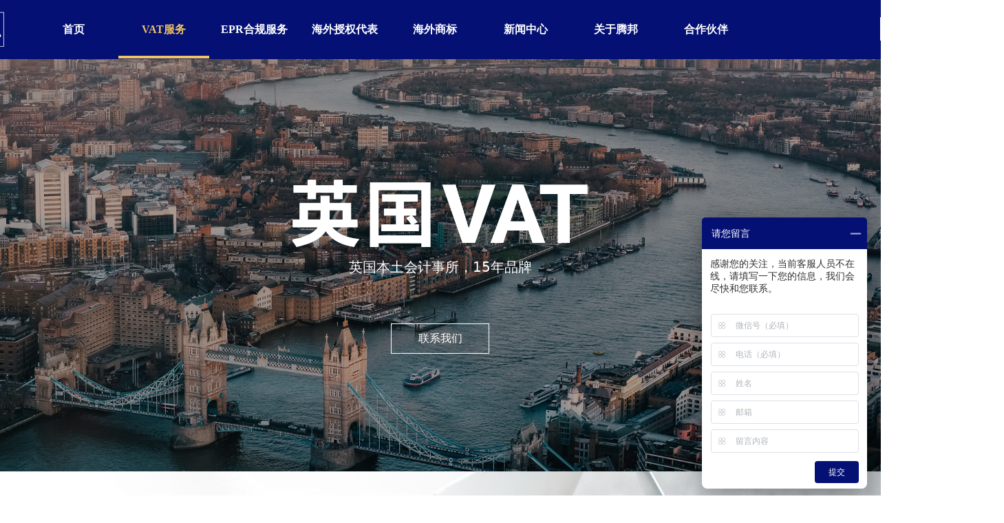

--- FILE ---
content_type: text/html; charset=utf-8
request_url: https://tbvat.com/ukvat
body_size: 31059
content:


<!DOCTYPE html>

<html class="smart-design-mode">
<head>

<!-- Google tag (gtag.js) -->
<script async src="https://www.googletagmanager.com/gtag/js?id=G-ZFFNM3N3JY"></script>
<script>
  window.dataLayer = window.dataLayer || [];
  function gtag(){dataLayer.push(arguments);}
  gtag('js', new Date());

  gtag('config', 'G-ZFFNM3N3JY');
</script>
        <meta name="viewport" content="width=device-width" />

    <meta http-equiv="Content-Type" content="text/html; charset=utf-8" />
    <meta name="description" content="英国VAT，欧洲vat，亚马逊，税务1111" />
    <meta name="keywords" content="英国VAT，欧洲vat，亚马逊，税务,111" />
    <meta name="renderer" content="webkit" />
    <meta name="applicable-device" content="pc" />
    <meta http-equiv="Cache-Control" content="no-transform" />
    <title>英国腾邦会计事务所-英国VAT</title>
    <link rel="icon" href="//nwzimg.wezhan.cn/sitefiles10153/10153936/logo.jpg"/><link rel="shortcut icon" href="//nwzimg.wezhan.cn/sitefiles10153/10153936/logo.jpg"/><link rel="bookmark" href="//nwzimg.wezhan.cn/sitefiles10153/10153936/logo.jpg"/>
    <link href="https://nwzimg.wezhan.cn/Designer/Content/bottom/pcstyle.css?_version=20250314160850" rel="stylesheet" type="text/css"/>
    <link href="https://nwzimg.wezhan.cn/Content/public/css/reset.css?_version=20251020173726" rel="stylesheet" type="text/css"/>
    <link href="https://nwzimg.wezhan.cn/static/iconfont/1.0.0/iconfont.css?_version=20250314160853" rel="stylesheet" type="text/css"/>
    <link href="https://nwzimg.wezhan.cn/static/iconfont/2.0.0/iconfont.css?_version=20250423163359" rel="stylesheet" type="text/css"/>
    <link href="https://nwzimg.wezhan.cn/static/iconfont/designer/iconfont.css?_version=20250515165214" rel="stylesheet" type="text/css"/>
    <link href="https://nwzimg.wezhan.cn/static/iconfont/companyinfo/iconfont.css?_version=20250314160853" rel="stylesheet" type="text/css"/>
    <link href="https://nwzimg.wezhan.cn/Designer/Content/base/css/pager.css?_version=20250314160850" rel="stylesheet" type="text/css"/>
    <link href="https://nwzimg.wezhan.cn/Designer/Content/base/css/hover-effects.css?_version=20250314160850" rel="stylesheet" type="text/css"/>
    <link href="https://nwzimg.wezhan.cn/Designer/Content/base/css/antChain.css?_version=20250314160850" rel="stylesheet" type="text/css"/>


    <link id="view-form" href="https://nwzimg.wezhan.cn/static/form/Designer/zh_CN/view-form.css" rel="stylesheet">
    <link href="//nwzimg.wezhan.cn/pubsf/10153/10153936/css/1635925_Pc_zh-CN.css?preventCdnCacheSeed=1fcca241cab14fb992e58cefd14c99c4" rel="stylesheet" />
    <script src="https://nwzimg.wezhan.cn/Scripts/JQuery/jquery-3.6.3.min.js?_version=20250314165221" type="text/javascript"></script>
    <script src="https://nwzimg.wezhan.cn/Designer/Scripts/jquery.lazyload.min.js?_version=20250314160851" type="text/javascript"></script>
    <script src="https://nwzimg.wezhan.cn/Designer/Scripts/smart.animation.min.js?_version=20250314160851" type="text/javascript"></script>
    <script src="https://nwzimg.wezhan.cn/Designer/Content/Designer-panel/js/kino.razor.min.js?_version=20250314160850" type="text/javascript"></script>
    <script src="https://nwzimg.wezhan.cn/Scripts/common.min.js?v=20200318&_version=20251202180946" type="text/javascript"></script>
    <script src="https://nwzimg.wezhan.cn/Administration/Scripts/admin.validator.min.js?_version=20250314160844" type="text/javascript"></script>
    <script src="https://nwzimg.wezhan.cn/Administration/Content/plugins/cookie/jquery.cookie.js?_version=20250314160844" type="text/javascript"></script>
    <script src="https://nwzimg.wezhan.cn/Scripts/utils.js?_version=20251120174626" type="text/javascript"></script>

    <script type='text/javascript' id='formview' src='https://nwzimg.wezhan.cn/static/form/1.0.0/form-view.js' ></script><script type='text/javascript' id='jqueryvalidate' src='https://nwzimg.wezhan.cn/static/jqueryvalidate/1.0.0/jquery.validate.min.js' ></script><script type='text/javascript' id='jqueryvalidateextension' src='https://nwzimg.wezhan.cn/static/jqueryvalidate/1.0.0/jquery.validate.extension.js' ></script><script type='text/javascript' id='jqueryvalidatemessagezh-CN' src='https://nwzimg.wezhan.cn/static/jqueryvalidate/1.0.0/jquery.validate.message.zh-CN.js' ></script><script type='text/javascript' id='lzparallax' src='https://nwzimg.wezhan.cn/static/lzparallax/1.0.0/lz-parallax.min.js' ></script><script type='text/javascript' id='jssor-all' src='https://nwzimg.wezhan.cn/Designer/Scripts/jssor.slider-22.2.16-all.min.js?_version=20250314160851' ></script><script type='text/javascript' id='jqueryzoom' src='https://nwzimg.wezhan.cn/Designer/Scripts/jquery.jqueryzoom.js?_version=20250314160851' ></script>
    
<script type="text/javascript">
           window.SEED_CONFIG = {
       customerId: ""
            };
        $.ajaxSetup({
            cache: false,
            beforeSend: function (jqXHR, settings) {
                settings.data = settings.data && settings.data.length > 0 ? (settings.data + "&") : "";
                settings.data = settings.data + "__RequestVerificationToken=" + $('input[name="__RequestVerificationToken"]').val();
                return true;
            }
        });
</script>
<script>
var _hmt = _hmt || [];
(function() {
  var hm = document.createElement("script");
  hm.src = "https://hm.baidu.com/hm.js?353182578a213ccbc79e41e798b10396";
  var s = document.getElementsByTagName("script")[0]; 
  s.parentNode.insertBefore(hm, s);
})();
</script>




</head>
<body id="smart-body" area="main">
 

    <input type="hidden" id="pageinfo"
           value="1635925"
           data-type="1"
           data-device="Pc"
           data-entityid="1635925" />
    <input id="txtDeviceSwitchEnabled" value="show" type="hidden" />


    


    
<!-- 在 mainContentWrapper 的下一层的三个div上设置了zindex。把页头页尾所在的层级调整高于中间内容，以防止中间内容遮盖页头页尾 -->

<div id="mainContentWrapper" style="background-color: transparent; background-image: none; background-repeat: no-repeat;background-position:0 0; background:-moz-linear-gradient(top, none, none);background:-webkit-gradient(linear, left top, left bottom, from(none), to(none));background:-o-linear-gradient(top, none, none);background:-ms-linear-gradient(top, none, none);background:linear-gradient(top, none, none);;
     position: relative; width: 100%;min-width:1200px;background-size: auto;" bgScroll="none">
    
    <div style="background-color: rgb(4, 16, 116); background-image: none; background-repeat: no-repeat;background-position:0 0; background:-moz-linear-gradient(top, none, none);background:-webkit-gradient(linear, left top, left bottom, from(none), to(none));background:-o-linear-gradient(top, none, none);background:-ms-linear-gradient(top, none, none);background:linear-gradient(top, none, none);;
         position: relative; width: 100%;min-width:1200px;background-size: auto; z-index:auto;" bgScroll="none">
        <div class=" header" cpid="1625583" id="smv_Area0" style="width: 1200px; height: 86px;  position: relative; margin: 0 auto">
            <div id="smv_tem_30_29" ctype="banner"  class="esmartMargin smartAbs " cpid="1625583" cstyle="Style2" ccolor="Item0" areaId="Area0" isContainer="True" pvid="" tareaId="Area0"  re-direction="y" daxis="Y" isdeletable="True" style="height: 86px; width: 100%; left: 0px; top: 0px;z-index:100003;"><div class="yibuFrameContent tem_30_29  banner_Style2  " style="overflow:visible;;" ><div class="fullcolumn-inner smAreaC" id="smc_Area0" cid="tem_30_29" style="width:1200px">
    <div id="smv_tem_31_29" ctype="image"  class="esmartMargin smartAbs " cpid="1625583" cstyle="Style1" ccolor="Item0" areaId="Area0" isContainer="False" pvid="tem_30_29" tareaId="Area0"  re-direction="all" daxis="All" isdeletable="True" style="height: 55px; width: 64px; left: -98px; top: 13px;z-index:2;"><div class="yibuFrameContent tem_31_29  image_Style1  " style="overflow:visible;;" >
    <div class="w-image-box image-clip-wrap" data-fillType="0" id="div_tem_31_29">
        <a target="_self" href="/home">
            <img loading="lazy" 
                 src="//nwzimg.wezhan.cn/contents/sitefiles2030/10153936/images/44852290.png" 
                 alt="" 
                 title="" 
                 id="img_smv_tem_31_29" 
                 style="width: 62px; height:53px;"
                 class=""
             >
        </a>
    </div>

    <script type="text/javascript">
        $(function () {
            
                InitImageSmv("tem_31_29", "62", "55", "0");
            
                 });
    </script>

</div></div><div id="smv_tem_32_29" ctype="nav"  class="esmartMargin smartAbs " cpid="1625583" cstyle="Style3" ccolor="Item0" areaId="Area0" isContainer="False" pvid="tem_30_29" tareaId="Area0"  re-direction="all" daxis="All" isdeletable="True" style="height: 85px; width: 1051px; left: 1px; top: 0px;z-index:1;"><div class="yibuFrameContent tem_32_29  nav_Style3  " style="overflow:visible;;" ><div id="nav_tem_32_29" class="nav_pc_t_3">
    <ul class="w-nav" navstyle="style3">
            <li class="sliding-box" style="left:-0px;top:-0px">
                <div class="sliding" style="width:12.5%;"></div>
            </li>
                <li class="w-nav-inner" style="height:85px;line-height:85px;width:12.5%;">
                    <div class="w-nav-item">
                        <a href="https://www.tbvat.com/" target="_self" class="w-nav-item-link">
                            <span class="mw-iconfont"></span>
                            <span class="w-link-txt">首页</span>
                        </a> 
                        <div class="sliding" style="width:12.5%;"></div>
                    </div>
                
                </li>
                <li class="w-nav-inner" style="height:85px;line-height:85px;width:12.5%;">
                    <div class="w-nav-item">
                        <a href="/vat" target="_self" class="w-nav-item-link">
                            <span class="mw-iconfont"></span>
                            <span class="w-link-txt">VAT服务</span>
                        </a> 
                        <div class="sliding" style="width:12.5%;"></div>
                    </div>
                <ul class="w-subnav" style="width:130px">
                    <li class="w-subnav-item userWidth">
                    <a href="/UKvat" target="_self" class="w-subnav-link" style="height:37px;line-height:37px;">
                        <span class="navchildren mw-iconfont"></span>
                        <span class="mw-iconfont"></span>
                        <span class="w-link-txt">英国VAT</span>
                    </a>

                    </li>
                    <li class="w-subnav-item userWidth">
                    <a href="/DEvat" target="_self" class="w-subnav-link" style="height:37px;line-height:37px;">
                        <span class="navchildren mw-iconfont"></span>
                        <span class="mw-iconfont"></span>
                        <span class="w-link-txt">德国VAT</span>
                    </a>

                    </li>
                    <li class="w-subnav-item userWidth">
                    <a href="/FRvat" target="_self" class="w-subnav-link" style="height:37px;line-height:37px;">
                        <span class="navchildren mw-iconfont"></span>
                        <span class="mw-iconfont"></span>
                        <span class="w-link-txt">法国VAT</span>
                    </a>

                    </li>
                    <li class="w-subnav-item userWidth">
                    <a href="/ITvat" target="_self" class="w-subnav-link" style="height:37px;line-height:37px;">
                        <span class="navchildren mw-iconfont"></span>
                        <span class="mw-iconfont"></span>
                        <span class="w-link-txt">意大利VAT</span>
                    </a>

                    </li>
                    <li class="w-subnav-item userWidth">
                    <a href="/ESvat" target="_self" class="w-subnav-link" style="height:37px;line-height:37px;">
                        <span class="navchildren mw-iconfont"></span>
                        <span class="mw-iconfont"></span>
                        <span class="w-link-txt">西班牙VAT</span>
                    </a>

                    </li>
                    <li class="w-subnav-item userWidth">
                    <a href="/PLvat" target="_self" class="w-subnav-link" style="height:37px;line-height:37px;">
                        <span class="navchildren mw-iconfont"></span>
                        <span class="mw-iconfont"></span>
                        <span class="w-link-txt">波兰VAT</span>
                    </a>

                    </li>
                    <li class="w-subnav-item userWidth">
                    <a href="/CZvat" target="_self" class="w-subnav-link" style="height:37px;line-height:37px;">
                        <span class="navchildren mw-iconfont"></span>
                        <span class="mw-iconfont"></span>
                        <span class="w-link-txt">捷克VAT</span>
                    </a>

                    </li>
                    <li class="w-subnav-item userWidth">
                    <a href="/NLvat" target="_self" class="w-subnav-link" style="height:37px;line-height:37px;">
                        <span class="navchildren mw-iconfont"></span>
                        <span class="mw-iconfont"></span>
                        <span class="w-link-txt">荷兰VAT</span>
                    </a>

                    </li>
                    <li class="w-subnav-item userWidth">
                    <a href="/ATvat" target="_self" class="w-subnav-link" style="height:37px;line-height:37px;">
                        <span class="navchildren mw-iconfont"></span>
                        <span class="mw-iconfont"></span>
                        <span class="w-link-txt">奥地利VAT</span>
                    </a>

                    </li>
                    <li class="w-subnav-item userWidth">
                    <a href="/SEvat" target="_self" class="w-subnav-link" style="height:37px;line-height:37px;">
                        <span class="navchildren mw-iconfont"></span>
                        <span class="mw-iconfont"></span>
                        <span class="w-link-txt">瑞典VAT</span>
                    </a>

                    </li>
                    <li class="w-subnav-item userWidth">
                    <a href="/UAEqvat" target="_self" class="w-subnav-link" style="height:37px;line-height:37px;">
                        <span class="navchildren mw-iconfont"></span>
                        <span class="mw-iconfont"></span>
                        <span class="w-link-txt">阿联酋VAT</span>
                    </a>

                    </li>
                    <li class="w-subnav-item userWidth">
                    <a href="/aelvat" target="_self" class="w-subnav-link" style="height:37px;line-height:37px;">
                        <span class="navchildren mw-iconfont"></span>
                        <span class="mw-iconfont"></span>
                        <span class="w-link-txt">爱尔兰VAT</span>
                    </a>

                    </li>
                    <li class="w-subnav-item userWidth">
                    <a href="/stvat" target="_self" class="w-subnav-link" style="height:37px;line-height:37px;">
                        <span class="navchildren mw-iconfont"></span>
                        <span class="mw-iconfont"></span>
                        <span class="w-link-txt">沙特VAT</span>
                    </a>

                    </li>
                    <li class="w-subnav-item userWidth">
                    <a href="/jndgst" target="_self" class="w-subnav-link" style="height:37px;line-height:37px;">
                        <span class="navchildren mw-iconfont"></span>
                        <span class="mw-iconfont"></span>
                        <span class="w-link-txt">加拿大GST</span>
                    </a>

                    </li>
                    <li class="w-subnav-item userWidth">
                    <a href="/adlygst" target="_self" class="w-subnav-link" style="height:37px;line-height:37px;">
                        <span class="navchildren mw-iconfont"></span>
                        <span class="mw-iconfont"></span>
                        <span class="w-link-txt">澳大利亚GST</span>
                    </a>

                    </li>
                    <li class="w-subnav-item userWidth">
                    <a href="/rbjct" target="_self" class="w-subnav-link" style="height:37px;line-height:37px;">
                        <span class="navchildren mw-iconfont"></span>
                        <span class="mw-iconfont"></span>
                        <span class="w-link-txt">日本JCT</span>
                    </a>

                    </li>
                    <li class="w-subnav-item userWidth">
                    <a href="/blsvat" target="_self" class="w-subnav-link" style="height:37px;line-height:37px;">
                        <span class="navchildren mw-iconfont"></span>
                        <span class="mw-iconfont"></span>
                        <span class="w-link-txt">比利时VAT</span>
                    </a>

                    </li>
                    <li class="w-subnav-item userWidth">
                    <a href="/mxgrfc" target="_self" class="w-subnav-link" style="height:37px;line-height:37px;">
                        <span class="navchildren mw-iconfont"></span>
                        <span class="mw-iconfont"></span>
                        <span class="w-link-txt">墨西哥RFC</span>
                    </a>

                    </li>
                </ul>
                
                </li>
                <li class="w-nav-inner" style="height:85px;line-height:85px;width:12.5%;">
                    <div class="w-nav-item">
                        <a href="/EPR" target="_self" class="w-nav-item-link">
                            <span class="mw-iconfont"></span>
                            <span class="w-link-txt">EPR合规服务</span>
                        </a> 
                        <div class="sliding" style="width:12.5%;"></div>
                    </div>
                <ul class="w-subnav" style="width:130px">
                    <li class="w-subnav-item userWidth">
                    <a href="/ygepr" target="_self" class="w-subnav-link" style="height:37px;line-height:37px;">
                        <span class="navchildren mw-iconfont"></span>
                        <span class="mw-iconfont"></span>
                        <span class="w-link-txt">英国EPR</span>
                    </a>

                    </li>
                    <li class="w-subnav-item userWidth">
                    <a href="/dgepr" target="_self" class="w-subnav-link" style="height:37px;line-height:37px;">
                        <span class="navchildren mw-iconfont"></span>
                        <span class="mw-iconfont"></span>
                        <span class="w-link-txt">德国EPR</span>
                    </a>

                    </li>
                    <li class="w-subnav-item userWidth">
                    <a href="/fgepr" target="_self" class="w-subnav-link" style="height:37px;line-height:37px;">
                        <span class="navchildren mw-iconfont"></span>
                        <span class="mw-iconfont"></span>
                        <span class="w-link-txt">法国EPR</span>
                    </a>

                    </li>
                    <li class="w-subnav-item userWidth">
                    <a href="/ydlepr" target="_self" class="w-subnav-link" style="height:37px;line-height:37px;">
                        <span class="navchildren mw-iconfont"></span>
                        <span class="mw-iconfont"></span>
                        <span class="w-link-txt">意大利EPR</span>
                    </a>

                    </li>
                    <li class="w-subnav-item userWidth">
                    <a href="/xbyepr" target="_self" class="w-subnav-link" style="height:37px;line-height:37px;">
                        <span class="navchildren mw-iconfont"></span>
                        <span class="mw-iconfont"></span>
                        <span class="w-link-txt">西班牙EPR</span>
                    </a>

                    </li>
                    <li class="w-subnav-item userWidth">
                    <a href="/blepr" target="_self" class="w-subnav-link" style="height:37px;line-height:37px;">
                        <span class="navchildren mw-iconfont"></span>
                        <span class="mw-iconfont"></span>
                        <span class="w-link-txt">波兰EPR</span>
                    </a>

                    </li>
                    <li class="w-subnav-item userWidth">
                    <a href="/adlepr" target="_self" class="w-subnav-link" style="height:37px;line-height:37px;">
                        <span class="navchildren mw-iconfont"></span>
                        <span class="mw-iconfont"></span>
                        <span class="w-link-txt">奥地利EPR</span>
                    </a>

                    </li>
                    <li class="w-subnav-item userWidth">
                    <a href="/blsepr" target="_self" class="w-subnav-link" style="height:37px;line-height:37px;">
                        <span class="navchildren mw-iconfont"></span>
                        <span class="mw-iconfont"></span>
                        <span class="w-link-txt">比利时EPR</span>
                    </a>

                    </li>
                    <li class="w-subnav-item userWidth">
                    <a href="/hlepr" target="_self" class="w-subnav-link" style="height:37px;line-height:37px;">
                        <span class="navchildren mw-iconfont"></span>
                        <span class="mw-iconfont"></span>
                        <span class="w-link-txt">荷兰EPR</span>
                    </a>

                    </li>
                    <li class="w-subnav-item userWidth">
                    <a href="/rdepr" target="_self" class="w-subnav-link" style="height:37px;line-height:37px;">
                        <span class="navchildren mw-iconfont"></span>
                        <span class="mw-iconfont"></span>
                        <span class="w-link-txt">瑞典EPR</span>
                    </a>

                    </li>
                    <li class="w-subnav-item userWidth">
                    <a href="/aelepr" target="_self" class="w-subnav-link" style="height:37px;line-height:37px;">
                        <span class="navchildren mw-iconfont"></span>
                        <span class="mw-iconfont"></span>
                        <span class="w-link-txt">爱尔兰EPR</span>
                    </a>

                    </li>
                    <li class="w-subnav-item userWidth">
                    <a href="/jkepr" target="_self" class="w-subnav-link" style="height:37px;line-height:37px;">
                        <span class="navchildren mw-iconfont"></span>
                        <span class="mw-iconfont"></span>
                        <span class="w-link-txt">捷克EPR</span>
                    </a>

                    </li>
                </ul>
                
                </li>
                <li class="w-nav-inner" style="height:85px;line-height:85px;width:12.5%;">
                    <div class="w-nav-item">
                        <a href="/odyd" target="_self" class="w-nav-item-link">
                            <span class="mw-iconfont"></span>
                            <span class="w-link-txt">海外授权代表</span>
                        </a> 
                        <div class="sliding" style="width:12.5%;"></div>
                    </div>
                
                </li>
                <li class="w-nav-inner" style="height:85px;line-height:85px;width:12.5%;">
                    <div class="w-nav-item">
                        <a href="/obyb" target="_self" class="w-nav-item-link">
                            <span class="mw-iconfont"></span>
                            <span class="w-link-txt">海外商标</span>
                        </a> 
                        <div class="sliding" style="width:12.5%;"></div>
                    </div>
                
                </li>
                <li class="w-nav-inner" style="height:85px;line-height:85px;width:12.5%;">
                    <div class="w-nav-item">
                        <a href="/NewsCenter" target="_self" class="w-nav-item-link">
                            <span class="mw-iconfont"></span>
                            <span class="w-link-txt">新闻中心</span>
                        </a> 
                        <div class="sliding" style="width:12.5%;"></div>
                    </div>
                
                </li>
                <li class="w-nav-inner" style="height:85px;line-height:85px;width:12.5%;">
                    <div class="w-nav-item">
                        <a href="/TBA" target="_self" class="w-nav-item-link">
                            <span class="mw-iconfont"></span>
                            <span class="w-link-txt">关于腾邦</span>
                        </a> 
                        <div class="sliding" style="width:12.5%;"></div>
                    </div>
                <ul class="w-subnav" style="width:130px">
                    <li class="w-subnav-item userWidth">
                    <a href="/TBA" target="_self" class="w-subnav-link" style="height:37px;line-height:37px;">
                        <span class="navchildren mw-iconfont"></span>
                        <span class="mw-iconfont"></span>
                        <span class="w-link-txt">公司简介</span>
                    </a>

                    </li>
                    <li class="w-subnav-item userWidth">
                    <a href="/calltba" target="_self" class="w-subnav-link" style="height:37px;line-height:37px;">
                        <span class="navchildren mw-iconfont"></span>
                        <span class="mw-iconfont"></span>
                        <span class="w-link-txt">联系我们</span>
                    </a>

                    </li>
                </ul>
                
                </li>
                <li class="w-nav-inner" style="height:85px;line-height:85px;width:12.5%;">
                    <div class="w-nav-item">
                        <a href="/odyd_01081636_219" target="_self" class="w-nav-item-link">
                            <span class="mw-iconfont"></span>
                            <span class="w-link-txt">合作伙伴</span>
                        </a> 
                        <div class="sliding" style="width:12.5%;"></div>
                    </div>
                
                </li>


    </ul>
</div>
<script>
    $(function () {
        $('#nav_tem_32_29').find('.w-subnav').hide();
        var $this, item, itemAll, index, itemW, goTo;
        $('#nav_tem_32_29').off('mouseenter').on('mouseenter', '.w-nav-inner', function () {
            
            itemAll = $('#nav_tem_32_29').find('.w-subnav');
            $this = $(this);
            item = $this.find('.w-subnav');
            index = $this.index() -1;
            itemW = $this.width();
            goTo = itemW * index;
            item.slideDown();
            $('#nav_tem_32_29').find('.sliding-box .sliding').hide().show().stop().animate({
                left: goTo
            }, 200, "linear");
        }).off('mouseleave').on('mouseleave', '.w-nav-inner', function () {
            item = $(this).find('.w-subnav');
            item.stop().slideUp();
            $('#nav_tem_32_29').find('.sliding-box .sliding').stop().fadeOut(200);
        });
        SetNavSelectedStyle('nav_tem_32_29');//选中当前导航
    });
</script></div></div><div id="smv_tem_33_29" ctype="search" smanim='{"delay":0.75,"duration":0.75,"direction":"","animationName":"fadeIn","infinite":"1"}'  class="esmartMargin smartAbs animated" cpid="1625583" cstyle="Style2" ccolor="Item0" areaId="Area0" isContainer="False" pvid="tem_30_29" tareaId="Area0"  re-direction="all" daxis="All" isdeletable="True" style="height: 34px; width: 180px; left: 1239px; top: 25px;z-index:100000;"><div class="yibuFrameContent tem_33_29  search_Style2  " style="overflow:visible;;" >
<!-- w-search -->
<div class="w-search" id="search_tem_33_29">
    <div class="w-search-main">
        <a href="javascript:void(0);" class="w-search-btn">
            <i class="w-search-btn-icon mw-iconfont ">&#xb060;</i>
            <span class="w-search-btn-txt  ">搜索</span>
        </a>

        <div class="w-search-inner w-placeholder ">
            <input type="text" placeholder="请输入关键词" class="w-search-input">
        </div>
    </div>
    <ul class="w-searchkey">
            <li class="w-searchkey-item"><a href="javascript:void(0);" displayorder="0" data-type="news" name="文章"></a></li>
            <li class="w-searchkey-item"><a href="javascript:void(0);" displayorder="1" data-type="product" name="产品"></a></li>
    </ul>
    <input type="hidden" id="hid_tem_33_29" value="news">
</div>

<script type="text/javascript">
    (function () {
        var width = 180;
        var height = 34;
        var topborder = parseInt($("#search_tem_33_29 .w-search-main").css("border-top-width"));
        var bottomborder = parseInt($("#search_tem_33_29 .w-search-main").css("border-bottom-width"));
        var realHeight = parseInt(height) - topborder - bottomborder;
        $('#search_tem_33_29').css({
            width:  width,
            height: realHeight
        });
        $('#search_tem_33_29 .w-search-main').css({
            height: realHeight,
            lineHeight: realHeight + 'px',
        });
        $('#search_tem_33_29 .w-search-btn').css({
            height: realHeight,
            lineHeight: realHeight + 'px',
        });
        $('#search_tem_33_29 .w-search-inner').css({
            height: realHeight,
            lineHeight: realHeight + 'px',
        });
        $('#search_tem_33_29 .w-searchkey .w-searchkey-item').css({
            height: realHeight,
            lineHeight: realHeight + 'px',
        });

        var $inputBox = $('#search_tem_33_29 .w-search-inner');
        var $input = $inputBox.find('input');
        var inputHeight = $inputBox.height();
        var fontHeight = +$input.css('fontSize').replace('px', '') + 6;

        $input.css({
            height: fontHeight,
            lineHeight: fontHeight + 'px',
            marginTop: (inputHeight - fontHeight) / 2
        });

        JPlaceHolder(searchPlaceHolder_tem_33_29);
        function searchPlaceHolder_tem_33_29() {
            var placeHeight_tem_33_29 = $("#smv_tem_33_29 .w-search-inner.w-placeholder .w-search-input").height();
             $("#smv_tem_33_29 .w-search-inner.w-placeholder .placeholder-text .placeholder-text-in").css("lineHeight", placeHeight_tem_33_29 + "px");
        }
        var zIndex = $("#smv_tem_33_29").css("z-index");
        $('#search_tem_33_29').find('.w-search-input').off('input').on('input', function () {
            var val = $(this).val();
            if (val) {
                val = val.replace(/</g, "&lt;").replace(/>/g, "&gt;");
                $('#search_tem_33_29').find('.w-searchkey-item a').each(function (index) {
                    var name = $(this).attr("name");
                    var text = '在' + name + '中搜索"' + val + '"';
                    $(this).html(text);
                });
                $('#search_tem_33_29').find('.w-searchkey').slideDown(100);
                $("#smv_tem_33_29").css("z-index", 10001);
            } else {
                $('#search_tem_33_29').find('.w-searchkey').slideUp(0);
                $("#smv_tem_33_29").css("z-index", zIndex);
            }
            

        });
        if ("Publish" != "Design") {
            $('#search_tem_33_29 .w-searchkey-item a').off('click').on('click', function () {
                var type = $(this).attr('data-type');
                $('#hid_tem_33_29').val(type);
                var keyword = $("#search_tem_33_29 .w-search-input").val();
                if (keyword.replace(/(^\s*)|(\s*$)/g, "") == "") {
                    alert("搜索关键词不能为空")
                    return;
                }
                if (type == "news") {
                    window.location.href = "/NewsInfoSearch?searchKey=" + encodeURIComponent(keyword);
                }
                else {
                    window.location.href = "/ProductInfoSearch?searchKey=" + encodeURIComponent(keyword);
                }
            });
            $('#search_tem_33_29 .w-search-btn').off('click').on('click', function () {
                var type = $('#hid_tem_33_29').val();
                var keyword = $("#search_tem_33_29 .w-search-input").val();
                if (keyword.replace(/(^\s*)|(\s*$)/g, "") == "") {
                    alert("搜索关键词不能为空")
                    return;
                }
                if (type == "news") {
                    window.location.href = "/NewsInfoSearch?searchKey=" + encodeURIComponent(keyword);
                }
                else {
                    window.location.href = "/ProductInfoSearch?searchKey=" + encodeURIComponent(keyword);
                }
            });
            $("#search_tem_33_29 .w-search-input").keydown(function (e) {
                if (e.keyCode == 13) {
                    $('#search_tem_33_29 .w-search-btn').click();
                }
            })
        }
    })(jQuery);
</script></div></div></div>
<div id="bannerWrap_tem_30_29" class="fullcolumn-outer" style="position: absolute; top: 0px; bottom: 0px;">
</div>

<script type="text/javascript">

    $(function () {
        
        

        window["__smvData__tem_30_29"] = {
            oriStyle: $("#smv_tem_30_29 >.yibuFrameContent").attr('style'),
            oriZIndex: $("#smv_tem_30_29").css('z-index')
        }

        var fullScreen = function () {
            $('#bannerWrap_tem_30_29').fullScreenByWindow(function (t) {
                if (VisitFromMobile()) {
                    t.css("min-width", t.parent().width())
                }
            });
        }

        function scrollFixedBannerFn() {
            if ($('#smv_tem_30_29').css("display")==="none") {
               return;
            }

            var elTop = $('#smv_tem_30_29').offset().top;
            var fixdContent = $("#smv_tem_30_29 >.yibuFrameContent");

            var bannerBgEl = $('#bannerWrap_tem_30_29');
            var offsetTop = 0; // $('.headerNavBox').height()

            var currentTop = elTop - $(this).scrollTop()
            if (currentTop < 0) {

                fixdContent.css({
                    position: 'fixed',
                    top: parseInt(0 + offsetTop),
                    left: 0,
                    right: 0,
                    zIndex: parseInt(100000000 + elTop)
                });
                fixdContent.height(fixdContent.parent().height())
                bannerBgEl.addClass("fixed").css('left', 0)
               $('#smv_tem_30_29').css('z-index', 'auto')

                if ("Publish" == "Design" && $("#smv_tem_30_29").parents(".header, .footer").length==0){
                        $('#smv_tem_30_29').disableDrag();
                        $('#smv_tem_30_29').disableResize();
                }

            } else {

                var fixedData = window["__smvData__tem_30_29"]

                fixdContent.attr('style', fixedData.oriStyle)
                fullScreen();
                bannerBgEl.removeClass("fixed")
                $('#smv_tem_30_29').css('z-index', fixedData.oriZIndex)

                if ("Publish" == "Design"&& $("#smv_tem_30_29").parents(".header, .footer").length==0) {
                    $('#smv_tem_30_29').enableDrag();
                    $('#smv_tem_30_29').enableResize();
                }
            }

        }

        var resize = function () {
            $("#smv_tem_30_29 >.yibuFrameContent>.fullcolumn-inner").width($("#smv_tem_30_29").parent().width());
            fullScreen()

            $(window).off('scroll.fixedBanner', scrollFixedBannerFn).on('scroll.fixedBanner', scrollFixedBannerFn)

        }

        if (typeof (LayoutConverter) !== "undefined") {
            LayoutConverter.CtrlJsVariableList.push({
                CtrlId: "tem_30_29",
                ResizeFunc: resize,
            });
        }
        else {
            $(window).resize(function (e) {
                if (e.target == this) {
                    resize();
                }
            });
        }

        resize();
    });
</script>
</div></div>
        </div>
    </div>

    <div class="main-layout-wrapper" id="smv_AreaMainWrapper" style="background-color: transparent; background-image: none;
         background-repeat: no-repeat;background-position:0 0; background:-moz-linear-gradient(top, none, none);background:-webkit-gradient(linear, left top, left bottom, from(none), to(none));background:-o-linear-gradient(top, none, none);background:-ms-linear-gradient(top, none, none);background:linear-gradient(top, none, none);;background-size: auto; z-index:auto;"
         bgScroll="none">
        <div class="main-layout" id="tem-main-layout11" style="width: 100%;">
            <div style="display: none">
                
            </div>
            <div class="" id="smv_MainContent" rel="mainContentWrapper" style="width: 100%; min-height: 300px; position: relative; ">
                
                <div class="smvWrapper"  style="min-width:1200px;  position: relative; background-color: transparent; background-image: none; background-repeat: no-repeat; background:-moz-linear-gradient(top, none, none);background:-webkit-gradient(linear, left top, left bottom, from(none), to(none));background:-o-linear-gradient(top, none, none);background:-ms-linear-gradient(top, none, none);background:linear-gradient(top, none, none);;background-position:0 0;background-size:auto;" bgScroll="none"><div class="smvContainer" id="smv_Main" cpid="1635925" style="min-height:400px;width:1200px;height:5738px;  position: relative; "><div id="smv_con_338_39" ctype="banner"  class="esmartMargin smartAbs " cpid="1635925" cstyle="Style1" ccolor="Item0" areaId="" isContainer="True" pvid="" tareaId=""  re-direction="y" daxis="Y" isdeletable="True" style="height: 572px; width: 100%; left: 0px; top: 599px;z-index:1;"><div class="yibuFrameContent con_338_39  banner_Style1  " style="overflow:visible;;" ><div class="fullcolumn-inner smAreaC" id="smc_Area0" cid="con_338_39" style="width:1200px">
    <div id="smv_con_23_4" ctype="text" smanim='{"delay":0.4,"duration":0.75,"direction":"Left","animationName":"slideIn","infinite":"1"}'  class="esmartMargin smartAbs animated" cpid="1635925" cstyle="Style1" ccolor="Item5" areaId="Area0" isContainer="False" pvid="con_338_39" tareaId=""  re-direction="all" daxis="All" isdeletable="True" style="height: 179px; width: 400px; left: 102px; top: 268px;z-index:3;"><div class="yibuFrameContent con_23_4  text_Style1  " style="overflow:hidden;;" ><div id='txt_con_23_4' style="height: 100%;">
    <div class="editableContent" id="txtc_con_23_4" style="height: 100%; word-wrap:break-word;">
        <p><span style="font-size:16px"><span style="line-height:2"><span style="color:#777777"><span style="font-family:Microsoft YaHei">VAT是增值税(Value Added Tax)的简称，是欧盟国家普遍使用的售后增值税，也是指货物售价的利润税。如货物进入欧洲国家（按欧盟法例），货物应缴纳进口税；当货物销售后，商家可以退回进口税(IMPROT VAT)，再按销售额交相应的销售税(SALES VAT) 。</span></span></span></span></p>

    </div>
</div>

<script>
    var tables = $(' #smv_con_23_4').find('table')
    for (var i = 0; i < tables.length; i++) {
        var tab = tables[i]
        var borderWidth = $(tab).attr('border')
        if (borderWidth <= 0 || !borderWidth) {
            console.log(tab)
            $(tab).addClass('hidden-border')
            $(tab).children("tbody").children("tr").children("td").addClass('hidden-border')
            $(tab).children("tbody").children("tr").children("th").addClass('hidden-border')
            $(tab).children("thead").children("tr").children("td").addClass('hidden-border')
            $(tab).children("thead").children("tr").children("th").addClass('hidden-border')
            $(tab).children("tfoot").children("tr").children("td").addClass('hidden-border')
            $(tab).children("tfoot").children("tr").children("th").addClass('hidden-border')
        }
    }
</script></div></div><div id="smv_con_335_46" ctype="text" smanim='{"delay":0.3,"duration":0.75,"direction":"Right","animationName":"slideIn","infinite":"1"}'  class="esmartMargin smartAbs animated" cpid="1635925" cstyle="Style1" ccolor="Item0" areaId="Area0" isContainer="False" pvid="con_338_39" tareaId=""  re-direction="all" daxis="All" isdeletable="True" style="height: 137px; width: 492px; left: 102px; top: 133px;z-index:1;"><div class="yibuFrameContent con_335_46  text_Style1  " style="overflow:hidden;;" ><div id='txt_con_335_46' style="height: 100%;">
    <div class="editableContent" id="txtc_con_335_46" style="height: 100%; word-wrap:break-word;">
        <p style="text-align:center">&nbsp;</p>

<p><span style="color:#eeeeee"><span style="font-size:40px"><span style="font-family:Arial Black">WHAT IS VAT</span></span></span></p>

    </div>
</div>

<script>
    var tables = $(' #smv_con_335_46').find('table')
    for (var i = 0; i < tables.length; i++) {
        var tab = tables[i]
        var borderWidth = $(tab).attr('border')
        if (borderWidth <= 0 || !borderWidth) {
            console.log(tab)
            $(tab).addClass('hidden-border')
            $(tab).children("tbody").children("tr").children("td").addClass('hidden-border')
            $(tab).children("tbody").children("tr").children("th").addClass('hidden-border')
            $(tab).children("thead").children("tr").children("td").addClass('hidden-border')
            $(tab).children("thead").children("tr").children("th").addClass('hidden-border')
            $(tab).children("tfoot").children("tr").children("td").addClass('hidden-border')
            $(tab).children("tfoot").children("tr").children("th").addClass('hidden-border')
        }
    }
</script></div></div><div id="smv_con_336_46" ctype="text" smanim='{"delay":0.3,"duration":0.75,"direction":"Left","animationName":"slideIn","infinite":"1"}'  class="esmartMargin smartAbs animated" cpid="1635925" cstyle="Style1" ccolor="Item0" areaId="Area0" isContainer="False" pvid="con_338_39" tareaId=""  re-direction="all" daxis="All" isdeletable="True" style="height: 40px; width: 296px; left: 102px; top: 172px;z-index:100002;"><div class="yibuFrameContent con_336_46  text_Style1  " style="overflow:hidden;;" ><div id='txt_con_336_46' style="height: 100%;">
    <div class="editableContent" id="txtc_con_336_46" style="height: 100%; word-wrap:break-word;">
        <p><span style="color:#041074; font-family:Source Han Sans,Geneva,sans-serif"><span style="font-size:36px"><strong>什么是VAT</strong></span></span></p>

    </div>
</div>

<script>
    var tables = $(' #smv_con_336_46').find('table')
    for (var i = 0; i < tables.length; i++) {
        var tab = tables[i]
        var borderWidth = $(tab).attr('border')
        if (borderWidth <= 0 || !borderWidth) {
            console.log(tab)
            $(tab).addClass('hidden-border')
            $(tab).children("tbody").children("tr").children("td").addClass('hidden-border')
            $(tab).children("tbody").children("tr").children("th").addClass('hidden-border')
            $(tab).children("thead").children("tr").children("td").addClass('hidden-border')
            $(tab).children("thead").children("tr").children("th").addClass('hidden-border')
            $(tab).children("tfoot").children("tr").children("td").addClass('hidden-border')
            $(tab).children("tfoot").children("tr").children("th").addClass('hidden-border')
        }
    }
</script></div></div></div>
<div id="bannerWrap_con_338_39" class="fullcolumn-outer" style="position: absolute; top: 0; bottom: 0;">
</div>

<script type="text/javascript">

    $(function () {
        var resize = function () {
            $("#smv_con_338_39 >.yibuFrameContent>.fullcolumn-inner").width($("#smv_con_338_39").parent().width());
            $('#bannerWrap_con_338_39').fullScreen(function (t) {
                if (VisitFromMobile()) {
                    t.css("min-width", t.parent().width())
                }
            });
        }
        if (typeof (LayoutConverter) !== "undefined") {
            LayoutConverter.CtrlJsVariableList.push({
                CtrlId: "con_338_39",
                ResizeFunc: resize,
            });
        } else {
            $(window).resize(function (e) {
                if (e.target == this) {
                    resize();
                }
            });
        }

        resize();
    });
</script>
</div></div><div id="smv_con_330_42" ctype="dialog" smanim='{"delay":0.3,"duration":0.6,"direction":"Down","animationName":"slideIn","infinite":"1"}'  class="esmartMargin smartAbs animated" cpid="1635925" cstyle="Style1" ccolor="Item0" areaId="" isContainer="True" pvid="" tareaId=""  re-direction="all" daxis="None" isdeletable="True" style="height: 782px; width: 471px; left: 933px; top: 454px;z-index:1;position:fixed;"><div class="yibuFrameContent con_330_42  dialog_Style1  " style="overflow:visible;;" >  <div class="w-modal">
            <div class="w-modal-mask" id="smv_con_330_42_dialog_modal_mask"></div>
            <div class="w-modal-content">
                <div class="w-modal-close ">
                    <i class="mw-iconfont">&#xa072;</i>
                </div>
                <div class="smAreaC w-modal-content-inner" id="smc_Area0" cid="con_330_42" >
                    <div id="smv_con_682_28" ctype="formpanel"  class="esmartMargin smartAbs " cpid="1635925" cstyle="Style1" ccolor="Item0" areaId="Area0" isContainer="False" pvid="con_330_42" tareaId=""  re-direction="x" daxis="All" isdeletable="True" style="height: 600px; width: 480px; left: -4px; top: -2px;z-index:2;"><div class="yibuFrameContent con_682_28  formpanel_Style1  " style="overflow:visible;;" ><div class="formpanel">
            <style>
            #smv_ftem_1_71154067 {margin-top: 0 !important;padding-top: 35.5px;}#smv_ftem_1_71154067 .fg_groupBorder {top: 35.5px;}.ftem_1_71154067 > .w-formtitle {padding: 0px 30px;margin: 0;height: auto;}.ftem_1_71154067 > .w-formtitle .w-formtitle-title {display: block;padding: 0;margin: 0;line-height: 50px;font-family: 'Microsoft YaHei';font-size: 28px;color: #ffffff;font-weight: bold;font-style: normal;text-decoration: none;text-align: center;word-break: break-all;}.ftem_1_71154067 > .w-formtitle .w-formtitle-lead {display: block;padding: 0;margin: 0;line-height: 26px;font-family: 'Microsoft YaHei';font-size: 16px;color: #ffffff;font-weight: normal;font-style: normal;text-decoration: none;text-align: center;overflow: hidden;word-break: break-all;}#smv_ftem_2_-1900889293 {margin-top: 0;padding-top: 12px;}#smv_ftem_2_-1900889293 .fg_groupBorder {top: 12px;}.ftem_2_-1900889293 > .w-submit-outer {overflow: hidden;padding-top: 0;padding-bottom: 0;}.ftem_2_-1900889293 .w-submit {display: block;margin: 0 auto;padding: 0;width: 28%;float: center;/*-border-*/border: 0 solid transparent;/*-border-radius-*/border-radius: 4px;/*-background-*/background-color: rgb(4, 16, 116);background-image: none;background-repeat: no-repeat;background-position: 50% 50%;background: linear-gradient(none, none);/*-box-shadow-*/box-shadow: 0 0 0 transparent;/*-font-*/font-style: normal;text-align: center;text-decoration: none;cursor: pointer;outline: none;transition: background-color 300ms linear;}.ftem_2_-1900889293 .w-submit:hover {/*-border-*/border-color: transparent;/*-background-*/background-color: #1687cd;background-image: none;background-repeat: no-repeat;background-position: 50% 50%;background: linear-gradient(none, none);}.ftem_2_-1900889293 .w-submit:hover .w-submit-text {/*-font-*/color: #FFF;font-weight: normal;font-style: normal;text-decoration: none;}.ftem_2_-1900889293 .w-submit:hover .w-submit-icon {/*-font-*/color: #FFF;}.ftem_2_-1900889293 .w-submit-position {/*-block-*/display: block;padding: 0 5px;/*-size-*/height: 36px;line-height: 36px;}.ftem_2_-1900889293 .w-submit .w-submit-icon {/*-block-*/display: inline-block;/*-size-*/height: 36px;line-height: 36px;/*-margin-*/margin-right: 3px;/*-font-*/font-size: 16px;color: #FFF;font-weight: normal;font-style: normal;text-decoration: none;vertical-align: top;}.ftem_2_-1900889293 .w-submit .w-submit-icon.w-icon-hide {display: none;}.ftem_2_-1900889293 .w-submit .w-submit-text {/*-block-*/display: inline-block;/*-size-*/width: 100%;height: 36px;line-height: 36px;/*-font-*/font-family: 'Microsoft YaHei';font-size: 16px;color: #FFF;font-weight: normal;text-decoration: none;font-style: normal;vertical-align: top;*vertical-align: middle;}.ftem_15_351187867 > .w-radio {margin: 0;height: auto;line-height: 30px;}.ftem_15_351187867 > .w-radio .w-radio-title-box {padding: 7px 0;margin: 0;line-height: 20px;font-family: 'Microsoft YaHei';font-size: 16px;color: #041074;font-weight: 400;font-style: normal;text-align: left;word-break: break-all;}.ftem_15_351187867 > .w-radio .w-radio-title-box .w-radio-txt .w-radio-txt-inner {text-decoration: none;}.ftem_15_351187867 > .w-radio .w-radio-title-box .w-radio-txt {display: inline-block;*display: inline;*zoom: 1;padding-right: 10px;position: relative;}.ftem_15_351187867 > .w-radio .w-radio-title-box .w-radio-txt-inner {text-decoration: none;}.ftem_15_351187867 > .w-radio .w-radio-title-box .w-radio-x {color: #e75845;}.ftem_15_351187867 > .w-radio .w-radio-weight-box {padding: 0;margin: 0;overflow: hidden;}.ftem_15_351187867 > .w-radio .w-radio-weight-box .w-radio-weight {padding: 0;margin: 0;height: 100%;width: 100%;}.ftem_15_351187867 > .w-radio .w-radio-weight-box .w-radio-weight-style {margin: -15px 0 0 -9px;padding: 0;height: auto;background-color: transparent;background-image: none;background-repeat: no-repeat;background-position: 50% 50%;background-image: linear-gradient(none, none);overflow: hidden;}.ftem_15_351187867 > .w-radio .w-radio-weight-box .w-radio-item {padding: 0;margin: 15px 10px 0 9px;display: block;float: left;background-color: transparent;font-family: 'Microsoft YaHei';color: #333;font-weight: 400;font-style: normal;text-align: left;cursor: pointer;}.ftem_15_351187867 > .w-radio .w-radio-weight-box .w-radio-item .w-checked {display: none;}.ftem_15_351187867 > .w-radio .w-radio-weight-box .w-radio-item .w-nochecked {display: inline-block;*display: inline;*zoom: 1;}.ftem_15_351187867 > .w-radio .w-radio-weight-box .w-radio-item.checked .w-nochecked {display: none;}.ftem_15_351187867 > .w-radio .w-radio-weight-box .w-radio-item.checked .w-checked {display: inline-block;*display: inline;*zoom: 1;color: #1DB9F1;}.ftem_15_351187867 > .w-radio .w-radio-weight-box .w-radio-weight-inner {display: none;}.ftem_15_351187867 > .w-radio .w-radio-weight-box .mw-iconfont {padding: 0;margin: 0;position: absolute;color: #aaa;top: 50%;margin-top: -8px;line-height: 1;line-height: 30px\0;}.ftem_15_351187867 > .w-radio .w-radio-item .w-radio-inner-left {margin: 0;padding: 0;float: left;width: 16px;height: 30px;position: relative;}.ftem_15_351187867 > .w-radio .w-radio-item .w-radio-inner-right {margin: 0;padding: 0 0 0 5px;font-size: 16px;overflow: hidden;text-decoration: none;}.ftem_15_351187867 > .w-radio .w-radio-weight-box .w-radio-weight-style.error {border-color: #ffa8a8;}.ftem_15_351187867 > .w-radio .w-radio-weight-box .w-radio-weight > label.error {font-family: 'Microsoft YaHei';}.ftem_3_1894343546 > .w-input {margin: 0;height: auto;line-height: 34px;}.ftem_3_1894343546 > .w-input .w-input-title-box {padding: 7px 0;margin: 0;line-height: 20px;text-align: left;overflow: hidden;word-break: break-all;font-family: 'Microsoft YaHei';font-size: 16px;color: #041074;font-weight: normal;font-style: normal;}.ftem_3_1894343546 > .w-input .w-input-title-box .w-input-txt-inner {text-decoration: none;}.ftem_3_1894343546 > .w-input .w-input-title-box .w-input-txt {display: inline-block;*display: inline;*zoom: 1;padding-right: 10px;position: relative;}.ftem_3_1894343546 > .w-input .w-input-title-box .w-input-x {color: #e75845;}.ftem_3_1894343546 > .w-input .w-input-weight-box {padding: 0;margin: 0;overflow: hidden;}.ftem_3_1894343546 > .w-input .w-input-weight-box .w-input-weight {padding: 0;margin: 0;height: 100%;width: 100%;}.ftem_3_1894343546 > .w-input .w-input-weight-box .w-input-weight-style {margin: 0;padding: 0 10px;height: 100%;border: 1px solid #ddd;background-color: #fff;background-image: none;background-repeat: no-repeat;background-position: 50% 50%;background: linear-gradient(none, none);border-radius: 0;overflow: hidden;}.ftem_3_1894343546 > .w-input .w-input-weight-box .w-input-weight-inner {padding: 6px 0;margin: 0;display: block;background-color: transparent;font-family: 'Microsoft YaHei';font-size: 16px;color: #333;font-weight: normal;font-style: normal;text-decoration: none;text-align: left;height: 22px;line-height: 22px;border: 0;width: 100%;outline: none;}.ftem_3_1894343546 > .w-input .w-input-weight-box .w-input-weight-inner:-moz-placeholder {/*-font-*/color: #333;font-size: 16px;font-family: 'Microsoft YaHei';filter: alpha(opacity=50);opacity: 0.5;}.ftem_3_1894343546 > .w-input .w-input-weight-box .w-input-weight-inner::-moz-placeholder {/*-font-*/color: #333;font-size: 16px;font-family: 'Microsoft YaHei';filter: alpha(opacity=50);opacity: 0.5;}.ftem_3_1894343546 > .w-input .w-input-weight-box .w-input-weight-inner:-ms-input-placeholder {color: #333;font-size: 16px;font-family: 'Microsoft YaHei';filter: alpha(opacity=50);opacity: 0.5;}.ftem_3_1894343546 > .w-input .w-input-weight-box .w-input-weight-inner::-webkit-input-placeholder {color: #333;font-size: 16px;font-family: 'Microsoft YaHei';filter: alpha(opacity=50);opacity: 0.5;}.ftem_3_1894343546 > .w-input .w-input-weight-box .w-input-weight-style.error {border-color: #ffa8a8;}.ftem_3_1894343546 > .w-input .w-input-weight-box .w-input-weight > label {margin: 10px 0 0;padding: 5px 10px 6px;display: none;color: #e75845;border: 1px solid #ffa8a8;height: auto;line-height: 1.5;font-family: 'Microsoft YaHei';font-size: 12px;background-color: #fff1f1;border-radius: 0;}.ftem_3_1894343546 > .w-input .w-input-weight-box .w-input-weight > label.error {font-family: 'Microsoft YaHei';border-radius: 0;}.ftem_6_454352566 .w-line-inner{padding:0;height:0;border-top:1px dotted #ddd;}.ftem_7_1529332463 {font-size: 12px;color: #333;}.ftem_7_1529332463 h1, .ftem_7_1529332463 h2, .ftem_7_1529332463 h3, .ftem_7_1529332463 h4, .ftem_7_1529332463 h5, .ftem_7_1529332463 h6 {font-weight: normal;line-height: 1.2;}.ftem_7_1529332463 h2 {font-size: 1.5em;font-weight: normal;}.ftem_7_1529332463 h1 {font-size: 2em;font-weight: normal;}.ftem_7_1529332463 h3 {font-size: 1.17em;font-weight: normal;}.ftem_7_1529332463 h4 {font-size: 13px;font-weight: normal;}.ftem_7_1529332463 h5 {font-size: 0.83em;font-weight: normal;}.ftem_7_1529332463 h6 {font-size: 0.67em;font-weight: normal;}.ftem_8_1267804975 > .w-columns > .w-columns-item {float: left;position: relative;min-height: 50px;}.ftem_16_1415599486 > .w-input {margin: 0;height: auto;line-height: 34px;}.ftem_16_1415599486 > .w-input .w-input-title-box {padding: 7px 0;margin: 0;line-height: 20px;text-align: left;overflow: hidden;word-break: break-all;font-family: 'Microsoft YaHei';font-size: 16px;color: #041074;font-weight: normal;font-style: normal;}.ftem_16_1415599486 > .w-input .w-input-title-box .w-input-txt-inner {text-decoration: none;}.ftem_16_1415599486 > .w-input .w-input-title-box .w-input-txt {display: inline-block;*display: inline;*zoom: 1;padding-right: 10px;position: relative;}.ftem_16_1415599486 > .w-input .w-input-title-box .w-input-x {color: #e75845;}.ftem_16_1415599486 > .w-input .w-input-weight-box {padding: 0;margin: 0;overflow: hidden;}.ftem_16_1415599486 > .w-input .w-input-weight-box .w-input-weight {padding: 0;margin: 0;height: 100%;width: 100%;}.ftem_16_1415599486 > .w-input .w-input-weight-box .w-input-weight-style {margin: 0;padding: 0 10px;height: 100%;border: 1px solid #ddd;background-color: #fff;background-image: none;background-repeat: no-repeat;background-position: 50% 50%;background: linear-gradient(none, none);border-radius: 0;overflow: hidden;}.ftem_16_1415599486 > .w-input .w-input-weight-box .w-input-weight-inner {padding: 6px 0;margin: 0;display: block;background-color: transparent;font-family: 'Microsoft YaHei';font-size: 16px;color: #333;font-weight: normal;font-style: normal;text-decoration: none;text-align: left;height: 22px;line-height: 22px;border: 0;width: 100%;outline: none;}.ftem_16_1415599486 > .w-input .w-input-weight-box .w-input-weight-inner:-moz-placeholder {/*-font-*/color: #333;font-size: 16px;font-family: 'Microsoft YaHei';filter: alpha(opacity=50);opacity: 0.5;}.ftem_16_1415599486 > .w-input .w-input-weight-box .w-input-weight-inner::-moz-placeholder {/*-font-*/color: #333;font-size: 16px;font-family: 'Microsoft YaHei';filter: alpha(opacity=50);opacity: 0.5;}.ftem_16_1415599486 > .w-input .w-input-weight-box .w-input-weight-inner:-ms-input-placeholder {color: #333;font-size: 16px;font-family: 'Microsoft YaHei';filter: alpha(opacity=50);opacity: 0.5;}.ftem_16_1415599486 > .w-input .w-input-weight-box .w-input-weight-inner::-webkit-input-placeholder {color: #333;font-size: 16px;font-family: 'Microsoft YaHei';filter: alpha(opacity=50);opacity: 0.5;}.ftem_16_1415599486 > .w-input .w-input-weight-box .w-input-weight-style.error {border-color: #ffa8a8;}.ftem_16_1415599486 > .w-input .w-input-weight-box .w-input-weight > label {margin: 10px 0 0;padding: 5px 10px 6px;display: none;color: #e75845;border: 1px solid #ffa8a8;height: auto;line-height: 1.5;font-family: 'Microsoft YaHei';font-size: 12px;background-color: #fff1f1;border-radius: 0;}.ftem_16_1415599486 > .w-input .w-input-weight-box .w-input-weight > label.error {font-family: 'Microsoft YaHei';border-radius: 0;}.ftem_9_-846604622 > .w-input {margin: 0;height: auto;line-height: 34px;}.ftem_9_-846604622 > .w-input .w-input-title-box {padding: 7px 0;margin: 0;line-height: 20px;text-align: left;overflow: hidden;word-break: break-all;font-family: 'Microsoft YaHei';font-size: 16px;color: #041074;font-weight: normal;font-style: normal;}.ftem_9_-846604622 > .w-input .w-input-title-box .w-input-txt-inner {text-decoration: none;}.ftem_9_-846604622 > .w-input .w-input-title-box .w-input-txt {display: inline-block;*display: inline;*zoom: 1;padding-right: 10px;position: relative;}.ftem_9_-846604622 > .w-input .w-input-title-box .w-input-x {color: #e75845;}.ftem_9_-846604622 > .w-input .w-input-weight-box {padding: 0;margin: 0;overflow: hidden;}.ftem_9_-846604622 > .w-input .w-input-weight-box .w-input-weight {padding: 0;margin: 0;height: 100%;width: 100%;}.ftem_9_-846604622 > .w-input .w-input-weight-box .w-input-weight-style {margin: 0;padding: 0 10px;height: 100%;border: 1px solid #ddd;background-color: #fff;background-image: none;background-repeat: no-repeat;background-position: 50% 50%;background: linear-gradient(none, none);border-radius: 0;overflow: hidden;}.ftem_9_-846604622 > .w-input .w-input-weight-box .w-input-weight-inner {padding: 6px 0;margin: 0;display: block;background-color: transparent;font-family: 'Microsoft YaHei';font-size: 16px;color: #333;font-weight: normal;font-style: normal;text-decoration: none;text-align: left;height: 22px;line-height: 22px;border: 0;width: 100%;outline: none;}.ftem_9_-846604622 > .w-input .w-input-weight-box .w-input-weight-inner:-moz-placeholder {/*-font-*/color: #333;font-size: 16px;font-family: 'Microsoft YaHei';filter: alpha(opacity=50);opacity: 0.5;}.ftem_9_-846604622 > .w-input .w-input-weight-box .w-input-weight-inner::-moz-placeholder {/*-font-*/color: #333;font-size: 16px;font-family: 'Microsoft YaHei';filter: alpha(opacity=50);opacity: 0.5;}.ftem_9_-846604622 > .w-input .w-input-weight-box .w-input-weight-inner:-ms-input-placeholder {color: #333;font-size: 16px;font-family: 'Microsoft YaHei';filter: alpha(opacity=50);opacity: 0.5;}.ftem_9_-846604622 > .w-input .w-input-weight-box .w-input-weight-inner::-webkit-input-placeholder {color: #333;font-size: 16px;font-family: 'Microsoft YaHei';filter: alpha(opacity=50);opacity: 0.5;}.ftem_9_-846604622 > .w-input .w-input-weight-box .w-input-weight-style.error {border-color: #ffa8a8;}.ftem_9_-846604622 > .w-input .w-input-weight-box .w-input-weight > label {margin: 10px 0 0;padding: 5px 10px 6px;display: none;color: #e75845;border: 1px solid #ffa8a8;height: auto;line-height: 1.5;font-family: 'Microsoft YaHei';font-size: 12px;background-color: #fff1f1;border-radius: 0;}.ftem_9_-846604622 > .w-input .w-input-weight-box .w-input-weight > label.error {font-family: 'Microsoft YaHei';border-radius: 0;}.ftem_10_79267455 > .w-input {margin: 0;height: auto;line-height: 34px;}.ftem_10_79267455 > .w-input .w-input-title-box {padding: 7px 0;margin: 0;line-height: 20px;text-align: left;overflow: hidden;word-break: break-all;font-family: 'Microsoft YaHei';font-size: 16px;color: #041074;font-weight: normal;font-style: normal;}.ftem_10_79267455 > .w-input .w-input-title-box .w-input-txt-inner {text-decoration: none;}.ftem_10_79267455 > .w-input .w-input-title-box .w-input-txt {display: inline-block;*display: inline;*zoom: 1;padding-right: 10px;position: relative;}.ftem_10_79267455 > .w-input .w-input-title-box .w-input-x {color: #e75845;}.ftem_10_79267455 > .w-input .w-input-weight-box {padding: 0;margin: 0;overflow: hidden;}.ftem_10_79267455 > .w-input .w-input-weight-box .w-input-weight {padding: 0;margin: 0;height: 100%;width: 100%;}.ftem_10_79267455 > .w-input .w-input-weight-box .w-input-weight-style {margin: 0;padding: 0 10px;height: 100%;border: 1px solid #ddd;background-color: #fff;background-image: none;background-repeat: no-repeat;background-position: 50% 50%;background: linear-gradient(none, none);border-radius: 0;overflow: hidden;}.ftem_10_79267455 > .w-input .w-input-weight-box .w-input-weight-inner {padding: 6px 0;margin: 0;display: block;background-color: transparent;font-family: 'Microsoft YaHei';font-size: 16px;color: #333;font-weight: normal;font-style: normal;text-decoration: none;text-align: left;height: 22px;line-height: 22px;border: 0;width: 100%;outline: none;}.ftem_10_79267455 > .w-input .w-input-weight-box .w-input-weight-inner:-moz-placeholder {/*-font-*/color: #333;font-size: 16px;font-family: 'Microsoft YaHei';filter: alpha(opacity=50);opacity: 0.5;}.ftem_10_79267455 > .w-input .w-input-weight-box .w-input-weight-inner::-moz-placeholder {/*-font-*/color: #333;font-size: 16px;font-family: 'Microsoft YaHei';filter: alpha(opacity=50);opacity: 0.5;}.ftem_10_79267455 > .w-input .w-input-weight-box .w-input-weight-inner:-ms-input-placeholder {color: #333;font-size: 16px;font-family: 'Microsoft YaHei';filter: alpha(opacity=50);opacity: 0.5;}.ftem_10_79267455 > .w-input .w-input-weight-box .w-input-weight-inner::-webkit-input-placeholder {color: #333;font-size: 16px;font-family: 'Microsoft YaHei';filter: alpha(opacity=50);opacity: 0.5;}.ftem_10_79267455 > .w-input .w-input-weight-box .w-input-weight-style.error {border-color: #ffa8a8;}.ftem_10_79267455 > .w-input .w-input-weight-box .w-input-weight > label {margin: 10px 0 0;padding: 5px 10px 6px;display: none;color: #e75845;border: 1px solid #ffa8a8;height: auto;line-height: 1.5;font-family: 'Microsoft YaHei';font-size: 12px;background-color: #fff1f1;border-radius: 0;}.ftem_10_79267455 > .w-input .w-input-weight-box .w-input-weight > label.error {font-family: 'Microsoft YaHei';border-radius: 0;}.ftem_14_46655293 > .w-input {margin: 0;height: auto;line-height: 34px;}.ftem_14_46655293 > .w-input .w-input-title-box {padding: 7px 0;margin: 0;line-height: 20px;text-align: left;overflow: hidden;word-break: break-all;font-family: 'Microsoft YaHei';font-size: 16px;color: #041074;font-weight: normal;font-style: normal;}.ftem_14_46655293 > .w-input .w-input-title-box .w-input-txt-inner {text-decoration: none;}.ftem_14_46655293 > .w-input .w-input-title-box .w-input-txt {display: inline-block;*display: inline;*zoom: 1;padding-right: 10px;position: relative;}.ftem_14_46655293 > .w-input .w-input-title-box .w-input-x {color: #e75845;}.ftem_14_46655293 > .w-input .w-input-weight-box {padding: 0;margin: 0;overflow: hidden;}.ftem_14_46655293 > .w-input .w-input-weight-box .w-input-weight {padding: 0;margin: 0;height: 100%;width: 100%;}.ftem_14_46655293 > .w-input .w-input-weight-box .w-input-weight-style {margin: 0;padding: 0 10px;height: 100%;border: 1px solid #ddd;background-color: #fff;background-image: none;background-repeat: no-repeat;background-position: 50% 50%;background: linear-gradient(none, none);border-radius: 0;overflow: hidden;}.ftem_14_46655293 > .w-input .w-input-weight-box .w-input-weight-inner {padding: 6px 0;margin: 0;display: block;background-color: transparent;font-family: 'Microsoft YaHei';font-size: 16px;color: #333;font-weight: normal;font-style: normal;text-decoration: none;text-align: left;height: 22px;line-height: 22px;border: 0;width: 100%;outline: none;}.ftem_14_46655293 > .w-input .w-input-weight-box .w-input-weight-inner:-moz-placeholder {/*-font-*/color: #333;font-size: 16px;font-family: 'Microsoft YaHei';filter: alpha(opacity=50);opacity: 0.5;}.ftem_14_46655293 > .w-input .w-input-weight-box .w-input-weight-inner::-moz-placeholder {/*-font-*/color: #333;font-size: 16px;font-family: 'Microsoft YaHei';filter: alpha(opacity=50);opacity: 0.5;}.ftem_14_46655293 > .w-input .w-input-weight-box .w-input-weight-inner:-ms-input-placeholder {color: #333;font-size: 16px;font-family: 'Microsoft YaHei';filter: alpha(opacity=50);opacity: 0.5;}.ftem_14_46655293 > .w-input .w-input-weight-box .w-input-weight-inner::-webkit-input-placeholder {color: #333;font-size: 16px;font-family: 'Microsoft YaHei';filter: alpha(opacity=50);opacity: 0.5;}.ftem_14_46655293 > .w-input .w-input-weight-box .w-input-weight-style.error {border-color: #ffa8a8;}.ftem_14_46655293 > .w-input .w-input-weight-box .w-input-weight > label {margin: 10px 0 0;padding: 5px 10px 6px;display: none;color: #e75845;border: 1px solid #ffa8a8;height: auto;line-height: 1.5;font-family: 'Microsoft YaHei';font-size: 12px;background-color: #fff1f1;border-radius: 0;}.ftem_14_46655293 > .w-input .w-input-weight-box .w-input-weight > label.error {font-family: 'Microsoft YaHei';border-radius: 0;}
            </style>
        <div class="g-pc-inner g-inner">
            <div class="g-frame">
                <div class="g-view">
                    <div class="g-mobile-cover">
                        <div class="g-mobile-area">
                            <!-- 预览页面内容区开始 -->
                            <div class="g-view-con">
                                <!-- //手机设计界面结束 -->
                                <input type="hidden" id="currentFormId" value="5fd2d7f491c8381308fb9dc4" />
                                <div class="g-frame-mainInner" area="main" style="" formid="5fd2d7f491c8381308fb9dc4">
                                    <form id="smartForm" method="post" action="/FormRunTime/PostFormData?formId=5fd2d7f491c8381308fb9dc4&languageId=2&languageCultrue=zh-CN">
                                        <style type="text/css">
    .main-layout-wrapper {
        position: relative;
    }

    .main-layout {
        position: relative;
        margin: 0 auto;
    }
</style>
<div id="smv_AreaMainWrapper5fd2d7f491c8381308fb9dc4" style="background-color: #FFF; background-image: none; background-repeat: no-repeat;background-position:0 0; background:-moz-linear-gradient(top, none, none);background:-webkit-gradient(linear, left top, left bottom, from(none), to(none));background:-o-linear-gradient(top, none, none);background:-ms-linear-gradient(top, none, none);background:linear-gradient(top, none, none);;background-size:auto; position: relative; width: 100%;">
    <div style="background-color: rgb(4, 16, 116); background-image: none; background-repeat: no-repeat;background-position:0 0; background:-moz-linear-gradient(top, none, none);background:-webkit-gradient(linear, left top, left bottom, from(none), to(none));background:-o-linear-gradient(top, none, none);background:-ms-linear-gradient(top, none, none);background:linear-gradient(top, none, none);;background-size:auto; position: relative; width: 100%;">
        <div class="normal header" cpid="5fd2d7f491c8381308fb9dc4" id="smv_Area0" style="position: relative; margin: 0 auto;min-height:147px;height:auto;">
            <div id="smv_ftem_1_71154067" ctype="formtitle"  class="esmartMargin smartRtl" cpid="5fd2d7f491c8381308fb9dc4" cstyle="Style1" ccolor="Item0" areaId="Area0" isContainer="False" pvid="" tareaId="Area0"  re-direction="none"  isdeletable="False" style="height: auto;margin-top:8px; "><div class="yibuFrameContent ftem_1_71154067" style="width:100%"><div class="w-formtitle">
    <h1 class="w-formtitle-title">请填写您的增值税（VAT）需求</h1>
    <p class="w-formtitle-lead">填写表单联系我们</p>
</div>

<script type="text/javascript">
    $(function () {
        var formTitle = xnForm.formTitle({
            wrapper:"#smv_ftem_1_71154067",
            selector:"#smv_ftem_1_71154067",
            callback: function (indexArr, data) {
                
            }
        });
    });
</script></div></div>
        </div>
    </div>
    <div style="background-color: transparent; background-image: none; background-repeat: no-repeat;background-size:auto">
        <div class="main" cpid="5fd2d7f491c8381308fb9dc4" id="smv_Main5fd2d7f491c8381308fb9dc4" style="min-height:50px; position: relative; margin: 0 auto;">
            <div id="smv_ftem_15_351187867" ctype="formradio"  class="esmartMargin smartRtl" cpid="5fd2d7f491c8381308fb9dc4" cstyle="Style2" ccolor="Item0" areaId="Main" isContainer="False" pvid="" tareaId="Main"  re-direction="none"  isdeletable="True" style="height: auto;margin-top:8px; "><div class="yibuFrameContent ftem_15_351187867" style="width:100%"><div class="w-radio required w-spacing">
    <div class="w-radio-title-box">
        <span class="w-radio-txt">
            <span class="w-radio-txt-inner">选择您所需要的国家</span>
            <span class="w-radio-x ">*</span>
        </span>
    </div>
    <div class="w-radio-weight-box">
        <div class="w-radio-weight">
            <div class="w-radio-weight-style" id="errWrap_ftxt_ftem_15_351187867">
                <input type="hidden" name="ftxt_ftem_15_351187867" id="ftxt_ftem_15_351187867">
                    <label class="w-radio-item" >
                        <div class="w-radio-inner-left">
                            <i class="mw-iconfont w-nochecked">&#xa010;</i>
                            <i class="mw-iconfont w-checked">&#xa009;</i>
                        </div>
                        <div class="w-radio-inner-right" itemid="6c7eb4d7-6f2f-4f16-aa98-4dd154407296">英国</div>
                    </label>
                    <label class="w-radio-item" >
                        <div class="w-radio-inner-left">
                            <i class="mw-iconfont w-nochecked">&#xa010;</i>
                            <i class="mw-iconfont w-checked">&#xa009;</i>
                        </div>
                        <div class="w-radio-inner-right" itemid="a936007b-d241-4617-9e8b-f7bffbc10bd4">德国</div>
                    </label>
                    <label class="w-radio-item" >
                        <div class="w-radio-inner-left">
                            <i class="mw-iconfont w-nochecked">&#xa010;</i>
                            <i class="mw-iconfont w-checked">&#xa009;</i>
                        </div>
                        <div class="w-radio-inner-right" itemid="1cb84d41-c16e-4e66-8587-f41966b94f42">法国</div>
                    </label>
                    <label class="w-radio-item" >
                        <div class="w-radio-inner-left">
                            <i class="mw-iconfont w-nochecked">&#xa010;</i>
                            <i class="mw-iconfont w-checked">&#xa009;</i>
                        </div>
                        <div class="w-radio-inner-right" itemid="45d5065e-28cc-b6ae-070b-768aaf84091a">意大利</div>
                    </label>
                    <label class="w-radio-item" >
                        <div class="w-radio-inner-left">
                            <i class="mw-iconfont w-nochecked">&#xa010;</i>
                            <i class="mw-iconfont w-checked">&#xa009;</i>
                        </div>
                        <div class="w-radio-inner-right" itemid="779a61de-e941-eb83-e12c-cdbd790849e0">西班牙</div>
                    </label>
                    <label class="w-radio-item" >
                        <div class="w-radio-inner-left">
                            <i class="mw-iconfont w-nochecked">&#xa010;</i>
                            <i class="mw-iconfont w-checked">&#xa009;</i>
                        </div>
                        <div class="w-radio-inner-right" itemid="b47d9757-8d47-5837-002c-60da437b43e2">波兰</div>
                    </label>
                    <label class="w-radio-item" >
                        <div class="w-radio-inner-left">
                            <i class="mw-iconfont w-nochecked">&#xa010;</i>
                            <i class="mw-iconfont w-checked">&#xa009;</i>
                        </div>
                        <div class="w-radio-inner-right" itemid="4932fe9b-c9ff-9a34-d68e-c05d52886329">捷克</div>
                    </label>
                    <label class="w-radio-item" >
                        <div class="w-radio-inner-left">
                            <i class="mw-iconfont w-nochecked">&#xa010;</i>
                            <i class="mw-iconfont w-checked">&#xa009;</i>
                        </div>
                        <div class="w-radio-inner-right" itemid="f9c294a7-7894-f7ce-ac3a-3dcea04140c2">荷兰</div>
                    </label>
                    <label class="w-radio-item" >
                        <div class="w-radio-inner-left">
                            <i class="mw-iconfont w-nochecked">&#xa010;</i>
                            <i class="mw-iconfont w-checked">&#xa009;</i>
                        </div>
                        <div class="w-radio-inner-right" itemid="e75ea7cc-59d3-401f-06d0-c2d479846a82">奥地利</div>
                    </label>
                    <label class="w-radio-item" >
                        <div class="w-radio-inner-left">
                            <i class="mw-iconfont w-nochecked">&#xa010;</i>
                            <i class="mw-iconfont w-checked">&#xa009;</i>
                        </div>
                        <div class="w-radio-inner-right" itemid="e0db985b-f0b1-8713-fa2d-17b5aee57dad">瑞典</div>
                    </label>
                    <label class="w-radio-item" >
                        <div class="w-radio-inner-left">
                            <i class="mw-iconfont w-nochecked">&#xa010;</i>
                            <i class="mw-iconfont w-checked">&#xa009;</i>
                        </div>
                        <div class="w-radio-inner-right" itemid="3bd96050-2b53-b4a9-e73f-03b23ae65c75">阿联酋</div>
                    </label>
                    <label class="w-radio-item" >
                        <div class="w-radio-inner-left">
                            <i class="mw-iconfont w-nochecked">&#xa010;</i>
                            <i class="mw-iconfont w-checked">&#xa009;</i>
                        </div>
                        <div class="w-radio-inner-right" itemid="d961f710-1605-486d-b0da-09898b2f2946">爱尔兰</div>
                    </label>
                    <label class="w-radio-item" >
                        <div class="w-radio-inner-left">
                            <i class="mw-iconfont w-nochecked">&#xa010;</i>
                            <i class="mw-iconfont w-checked">&#xa009;</i>
                        </div>
                        <div class="w-radio-inner-right" itemid="02fc3a4d-680c-224c-4cfe-c20d164d2fbf">沙特</div>
                    </label>
                    <label class="w-radio-item" >
                        <div class="w-radio-inner-left">
                            <i class="mw-iconfont w-nochecked">&#xa010;</i>
                            <i class="mw-iconfont w-checked">&#xa009;</i>
                        </div>
                        <div class="w-radio-inner-right" itemid="b4959c8f-4abc-dac9-899f-4a72b7279278">加拿大</div>
                    </label>
                    <label class="w-radio-item" >
                        <div class="w-radio-inner-left">
                            <i class="mw-iconfont w-nochecked">&#xa010;</i>
                            <i class="mw-iconfont w-checked">&#xa009;</i>
                        </div>
                        <div class="w-radio-inner-right" itemid="3335a87e-f987-3f53-0ebf-0007409e9920">澳大利亚</div>
                    </label>
                    <label class="w-radio-item" >
                        <div class="w-radio-inner-left">
                            <i class="mw-iconfont w-nochecked">&#xa010;</i>
                            <i class="mw-iconfont w-checked">&#xa009;</i>
                        </div>
                        <div class="w-radio-inner-right" itemid="21a8e5c7-07b9-cd01-698d-9dd9a93a0315">日本</div>
                    </label>
                    <label class="w-radio-item" >
                        <div class="w-radio-inner-left">
                            <i class="mw-iconfont w-nochecked">&#xa010;</i>
                            <i class="mw-iconfont w-checked">&#xa009;</i>
                        </div>
                        <div class="w-radio-inner-right" itemid="e2391888-ec6b-5a65-b6fe-6682751dbe82">比利时</div>
                    </label>
                    <label class="w-radio-item" >
                        <div class="w-radio-inner-left">
                            <i class="mw-iconfont w-nochecked">&#xa010;</i>
                            <i class="mw-iconfont w-checked">&#xa009;</i>
                        </div>
                        <div class="w-radio-inner-right" itemid="a448851a-9e4d-5e07-7a0e-05a00b90ca76">墨西哥</div>
                    </label>
            </div>
            <p class="errMsg" id="errLbl_ftxt_ftem_15_351187867">必填字段</p>
        </div>
    </div>
</div>
<script type="text/javascript">
    $(function () {
        var formRadio = xnForm.formRadio({
            wrapper:"#smv_ftem_15_351187867",
            selector: "#smv_ftem_15_351187867",
            isItemRandom:false,
            errorElement: "#errLbl_ftxt_ftem_15_351187867",
            valueField: "#ftxt_ftem_15_351187867",
            callback: function (indexArr, data) {

            }
        });
    });
</script>
</div></div><div id="smv_ftem_3_1894343546" ctype="formtext"  class="esmartMargin smartRtl" cpid="5fd2d7f491c8381308fb9dc4" cstyle="Style2" ccolor="Item0" areaId="Main" isContainer="False" pvid="" tareaId="Main"  re-direction="none"  isdeletable="True" style="height: auto;margin-top:8px; "><div class="yibuFrameContent ftem_3_1894343546" style="width:100%"><div class="w-input required w-spacing">
    <div class="w-input-title-box">
        <span class="w-input-txt">
            <span class="w-input-txt-inner">选择2个国家以上</span>
        </span>
    </div>
    <div class="w-input-weight-box">
        <div class="w-input-weight">
            <div class="w-input-weight-style" id="errWrap_ftxt_ftem_3_1894343546">
                <input class="w-input-weight-inner" id="ftxt_ftem_3_1894343546" name="ftxt_ftem_3_1894343546" type="text" placeholder="请手动填写您需求的国家">
            </div>
            <p id="errLbl_ftxt_ftem_3_1894343546" class="errMsg error"></p>
        </div>
    </div>
</div></div></div><div id="smv_ftem_6_454352566" ctype="formline"  class="esmartMargin smartRtl" cpid="5fd2d7f491c8381308fb9dc4" cstyle="Style2" ccolor="Item0" areaId="Main" isContainer="False" pvid="" tareaId="Main"  re-direction="none"  isdeletable="True" style="height: auto;margin-top:8px; "><div class="yibuFrameContent ftem_6_454352566" style="width:100%"> 
<div class="w-line w-spacing">
	<div class="w-line-inner"></div>
</div> </div></div><div id="smv_ftem_7_1529332463" ctype="formeditor"  class="esmartMargin smartRtl" cpid="5fd2d7f491c8381308fb9dc4" cstyle="Style1" ccolor="Item1" areaId="Main" isContainer="False" pvid="" tareaId="Main"  re-direction="none"  isdeletable="True" style="height: auto;margin-top:8px; "><div class="yibuFrameContent ftem_7_1529332463" style="width:100%"><div id='txt_ftem_7_1529332463' class="w-spacing">
    <div class="editableContent" id="txtc_ftem_7_1529332463" style="height:100%; word-wrap:break-word;">
        <p style="text-align:center"><span style="font-size:16px"><span style="color:#999999">请留下您的联系方式，以便于我们及时与您取得联系</span></span></p>

    </div>
</div>
</div></div><div id="smv_ftem_8_1267804975" ctype="formcolumn"  class="esmartMargin smartRtl" cpid="5fd2d7f491c8381308fb9dc4" cstyle="Style1" ccolor="Item0" areaId="Main" isContainer="True" pvid="" tareaId="Main"  re-direction="none"  isdeletable="True" style="height: auto;margin-top:8px; "><div class="yibuFrameContent ftem_8_1267804975" style="width:100%"><div class="w-columns f-clearfix">

        <div class="w-columns-item w-banner-columns smAreaC" style="width: 50%" data-name="Cloumn_item1634937737" id="smc_item1634937737" cid="ftem_8_1267804975">
<div id="smv_ftem_16_1415599486" ctype="formtext"  class="esmartMargin smartRtl" cpid="5fd2d7f491c8381308fb9dc4" cstyle="Style2" ccolor="Item0" areaId="item1634937737" isContainer="False" pvid="ftem_8_1267804975" tareaId="Main"  re-direction="none"  isdeletable="True" style="height: auto;margin-top:8px; "><div class="yibuFrameContent ftem_16_1415599486" style="width:100%"><div class="w-input required w-spacing">
    <div class="w-input-title-box">
        <span class="w-input-txt">
            <span class="w-input-txt-inner">您的企业名称</span>
                <span class="w-input-x">*</span>
        </span>
    </div>
    <div class="w-input-weight-box">
        <div class="w-input-weight">
            <div class="w-input-weight-style" id="errWrap_ftxt_ftem_16_1415599486">
                <input class="w-input-weight-inner" id="ftxt_ftem_16_1415599486" name="ftxt_ftem_16_1415599486" type="text" placeholder="">
            </div>
            <p id="errLbl_ftxt_ftem_16_1415599486" class="errMsg error"></p>
        </div>
    </div>
</div></div></div><div id="smv_ftem_9_-846604622" ctype="formtext"  class="esmartMargin smartRtl" cpid="5fd2d7f491c8381308fb9dc4" cstyle="Style2" ccolor="Item0" areaId="item1634937737" isContainer="False" pvid="ftem_8_1267804975" tareaId="Main"  re-direction="none"  isdeletable="True" style="height: auto;margin-top:8px; "><div class="yibuFrameContent ftem_9_-846604622" style="width:100%"><div class="w-input required w-spacing">
    <div class="w-input-title-box">
        <span class="w-input-txt">
            <span class="w-input-txt-inner">联系人姓名</span>
                <span class="w-input-x">*</span>
        </span>
    </div>
    <div class="w-input-weight-box">
        <div class="w-input-weight">
            <div class="w-input-weight-style" id="errWrap_ftxt_ftem_9_-846604622">
                <input class="w-input-weight-inner" id="ftxt_ftem_9_-846604622" name="ftxt_ftem_9_-846604622" type="text" placeholder="">
            </div>
            <p id="errLbl_ftxt_ftem_9_-846604622" class="errMsg error"></p>
        </div>
    </div>
</div></div></div>        </div>
        <div class="w-columns-item w-banner-columns smAreaC" style="width: 50%" data-name="Cloumn_item1868928548" id="smc_item1868928548" cid="ftem_8_1267804975">
<div id="smv_ftem_10_79267455" ctype="formtext"  class="esmartMargin smartRtl" cpid="5fd2d7f491c8381308fb9dc4" cstyle="Style2" ccolor="Item0" areaId="item1868928548" isContainer="False" pvid="ftem_8_1267804975" tareaId="Main"  re-direction="none"  isdeletable="True" style="height: auto;margin-top:8px; "><div class="yibuFrameContent ftem_10_79267455" style="width:100%"><div class="w-input required w-spacing">
    <div class="w-input-title-box">
        <span class="w-input-txt">
            <span class="w-input-txt-inner">联系人手机</span>
                <span class="w-input-x">*</span>
        </span>
    </div>
    <div class="w-input-weight-box">
        <div class="w-input-weight">
            <div class="w-input-weight-style" id="errWrap_ftxt_ftem_10_79267455">
                <input class="w-input-weight-inner" id="ftxt_ftem_10_79267455" name="ftxt_ftem_10_79267455" type="text" placeholder="">
            </div>
            <p id="errLbl_ftxt_ftem_10_79267455" class="errMsg error"></p>
        </div>
    </div>
</div></div></div><div id="smv_ftem_14_46655293" ctype="formtext"  class="esmartMargin smartRtl" cpid="5fd2d7f491c8381308fb9dc4" cstyle="Style2" ccolor="Item0" areaId="item1868928548" isContainer="False" pvid="ftem_8_1267804975" tareaId="Main"  re-direction="none"  isdeletable="True" style="height: auto;margin-top:8px; "><div class="yibuFrameContent ftem_14_46655293" style="width:100%"><div class="w-input required w-spacing">
    <div class="w-input-title-box">
        <span class="w-input-txt">
            <span class="w-input-txt-inner">联系邮箱</span>
                <span class="w-input-x">*</span>
        </span>
    </div>
    <div class="w-input-weight-box">
        <div class="w-input-weight">
            <div class="w-input-weight-style" id="errWrap_ftxt_ftem_14_46655293">
                <input class="w-input-weight-inner" id="ftxt_ftem_14_46655293" name="ftxt_ftem_14_46655293" type="text" placeholder="">
            </div>
            <p id="errLbl_ftxt_ftem_14_46655293" class="errMsg error"></p>
        </div>
    </div>
</div></div></div>        </div>
</div>
</div></div>
        </div>
    </div>
    <div style="background-color: transparent; background-image: none; background-repeat: no-repeat;background-position:0 0; background:-moz-linear-gradient(top, none, none);background:-webkit-gradient(linear, left top, left bottom, from(none), to(none));background:-o-linear-gradient(top, none, none);background:-ms-linear-gradient(top, none, none);background:linear-gradient(top, none, none);;background-size:auto; position: relative; width: 100%;">
        <div class="footer" cpid="5fd2d7f491c8381308fb9dc4" id="smv_Area3" style="width:100%; position: relative;min-height:93px;height:auto;">
            <div id="smv_ftem_2_-1900889293" ctype="submit"  class="esmartMargin smartRtl" cpid="5fd2d7f491c8381308fb9dc4" cstyle="Style1" ccolor="Item0" areaId="Area3" isContainer="False" pvid="" tareaId="Area3"  re-direction="none"  isdeletable="False" style="height: auto;margin-top:8px; "><div class="yibuFrameContent ftem_2_-1900889293" style="width:100%"><div class="w-submit-outer w-spacing">
    <a class="w-submit f-ellipsis" id="submit_ftem_2_-1900889293" data-success="" data-redirecturl="">
        <span class="w-submit-position">
            <em class="w-submit-text f-ellipsis">
提交
            </em>
        </span>
    </a>
</div>
<script type="text/javascript">
    $(function () {
            var submit = xnForm.submit({
                wrapper:"#smv_ftem_2_-1900889293",
                selector:"#submit_ftem_2_-1900889293",
                
                validateOption:{
                    rules: {"ftxt_ftem_9_-846604622":{"required":true,"chinese":true},"ftxt_ftem_10_79267455":{"required":true,"mobile":true},"ftxt_ftem_14_46655293":{"required":true},"ftxt_ftem_15_351187867":{"required":true},"ftxt_ftem_16_1415599486":{"required":true}}
                },
            
                callback: function (indexArr, data) {
                    // 数据直接赋值上去了，这里可以做一些其他的事情
                }
            });
        });
</script></div></div>
        </div>
    </div>
    <div id="data_smv_PageWrapper" style="display:none;">{"height":"0","width":"0","background-color":"#FFF","background-image":"none","background-position":"0 0","background-repeat":"no-repeat","background-gradient-top":"none","background-gradient-bottom":"none","background-scroll":"none","background-size":"auto","themeColorName":"","margin-top":"8","margin-left":"0","margin-right":"0","margin-bottom":"0"}</div>
</div>
<input type='hidden' name='__RequestVerificationToken' id='token__RequestVerificationToken' value='tvLOVc0aLjGZcmotl-i8Z4evh50lVHqXPRHU6xnu-HyD2espHmzBfWIKlIbtwCHG-AZrfCEHY8xId3MVQgzbsxuCyih0XIMkbmoEvLUH1ds1' />
                                    </form>
                                    <div class="u-formnote success" style="display:none" id="formpostsucess">
                                        <a class="u-close"><i class="icon mw-iconfont">&#xa072;</i></a>
                                        <div class="u-img">
                                            <img src="https://nwzimg.wezhan.cn/static/form/Designer/images/col-success.png?_version=20250314160853">
                                        </div>
                                        <div class="u-text">表单已成功提交，感谢您的参与！</div>
                                    </div>
                                    <div class="u-formnote" style="display:none" id="formposterror">
                                        <a class="u-close"><i class="icon mw-iconfont">&#xa072;</i></a>
                                        <div class="u-img">
                                            <img src="https://nwzimg.wezhan.cn/static/form/Designer/images/col-warn.png?_version=20250314160853">
                                        </div>
                                        <div class="u-text"></div>
                                    </div>
                                    <div class="u-formnote u-formnote1_2" style="display:none">
                                        <a class="u-close"><i class="icon mw-iconfont">&#xa072;</i></a>
                                        <div class="u-img">
                                            <img src="https://nwzimg.wezhan.cn/static/form/Designer/images/col-warn.png?_version=20250314160853">
                                        </div>
                                        <div class="u-text">抱歉，您已填写过该表单！</div>
                                    </div>
                                    <div class="u-formnote  u-formnote1_1" style="display:none">
                                        <a class="u-close"><i class="icon mw-iconfont">&#xa072;</i></a>
                                        <div class="u-img">
                                            <img src="https://nwzimg.wezhan.cn/static/form/Designer/images/col-warn.png?_version=20250314160853">
                                        </div>
                                        <div class="u-text">抱歉，您今天已填写过该表单！</div>
                                    </div>
                                    <div class="u-formnote u-formnote2_2" style="display:none">
                                        <a class="u-close"><i class="icon mw-iconfont">&#xa072;</i></a>
                                        <div class="u-img">
                                            <img src="https://nwzimg.wezhan.cn/static/form/Designer/images/col-closed.png?_version=20250314160853">
                                        </div>
                                        <div class="u-text">抱歉！当前表单收集已结束！</div>
                                    </div>
                                </div>
                            </div>
                            <!-- //预览页面内容区结束 -->
                        </div>
                    </div>
                </div>
            </div>
        </div>
</div></div></div>                </div>
            </div>
        </div>

            <script type="text/javascript">
                $(function () {
                    dialog_smv_con_330_42 =$('#smv_con_330_42').smartNPwzDialogControl({
                        controlId: 'smv_con_330_42', caption: '弹出窗口82442', hideByClickMask: true, delayed: 1000 ,isDefault:false,direction:'None'});
                });
            </script>
</div></div><div id="smv_con_352_3" ctype="banner"  class="esmartMargin smartAbs " cpid="1635925" cstyle="Style3" ccolor="Item0" areaId="" isContainer="True" pvid="" tareaId=""  re-direction="y" daxis="Y" isdeletable="True" style="height: 652px; width: 100%; left: 0px; top: 1171px;z-index:2;"><div class="yibuFrameContent con_352_3  banner_Style3  " style="overflow:visible;;" >
<div class="w-banner">
    <div class="w-banner-content fullcolumn-inner smAreaC" id="smc_Area0" cid="con_352_3" style="width:1200px">
        <div id="smv_con_358_3" ctype="area" smanim='{"delay":0.5,"duration":0.75,"direction":"Up","animationName":"slideIn","infinite":"1"}'  class="esmartMargin smartAbs animated" cpid="1635925" cstyle="Style1" ccolor="Item1" areaId="Area0" isContainer="True" pvid="con_352_3" tareaId=""  re-direction="all" daxis="All" isdeletable="True" style="height: 240px; width: 380px; left: 12px; top: 223px;z-index:4;"><div class="yibuFrameContent con_358_3  area_Style1  " style="overflow:visible;;" ><div class="w-container" data-effect-name="enterTop">
    <div class="smAreaC" id="smc_Area0" cid="con_358_3">
            </div>
</div></div></div><div id="smv_con_370_21" ctype="text" smanim='{"delay":0.3,"duration":0.75,"direction":"Right","animationName":"slideIn","infinite":"1"}'  class="esmartMargin smartAbs animated" cpid="1635925" cstyle="Style1" ccolor="Item0" areaId="Area0" isContainer="False" pvid="con_352_3" tareaId=""  re-direction="all" daxis="All" isdeletable="True" style="height: 137px; width: 755px; left: 222px; top: 73px;z-index:1;"><div class="yibuFrameContent con_370_21  text_Style1  " style="overflow:hidden;;" ><div id='txt_con_370_21' style="height: 100%;">
    <div class="editableContent" id="txtc_con_370_21" style="height: 100%; word-wrap:break-word;">
        <p style="text-align:center">&nbsp;</p>

<p style="text-align:center"><span style="font-size:40px"><span style="color:#eeeeee"><span style="font-family:Arial Black">WHO NEEDS A UK VAT NUMBER</span></span></span></p>

    </div>
</div>

<script>
    var tables = $(' #smv_con_370_21').find('table')
    for (var i = 0; i < tables.length; i++) {
        var tab = tables[i]
        var borderWidth = $(tab).attr('border')
        if (borderWidth <= 0 || !borderWidth) {
            console.log(tab)
            $(tab).addClass('hidden-border')
            $(tab).children("tbody").children("tr").children("td").addClass('hidden-border')
            $(tab).children("tbody").children("tr").children("th").addClass('hidden-border')
            $(tab).children("thead").children("tr").children("td").addClass('hidden-border')
            $(tab).children("thead").children("tr").children("th").addClass('hidden-border')
            $(tab).children("tfoot").children("tr").children("td").addClass('hidden-border')
            $(tab).children("tfoot").children("tr").children("th").addClass('hidden-border')
        }
    }
</script></div></div><div id="smv_con_371_21" ctype="text" smanim='{"delay":0.3,"duration":0.75,"direction":"Left","animationName":"slideIn","infinite":"1"}'  class="esmartMargin smartAbs animated" cpid="1635925" cstyle="Style1" ccolor="Item0" areaId="Area0" isContainer="False" pvid="con_352_3" tareaId=""  re-direction="all" daxis="All" isdeletable="True" style="height: 40px; width: 382px; left: 409px; top: 111px;z-index:100002;"><div class="yibuFrameContent con_371_21  text_Style1  " style="overflow:hidden;;" ><div id='txt_con_371_21' style="height: 100%;">
    <div class="editableContent" id="txtc_con_371_21" style="height: 100%; word-wrap:break-word;">
        <p style="text-align:center"><span style="color:#041074; font-family:Source Han Sans,Geneva,sans-serif"><span style="font-size:36px"><strong>谁需要英国VAT税号</strong></span></span></p>

    </div>
</div>

<script>
    var tables = $(' #smv_con_371_21').find('table')
    for (var i = 0; i < tables.length; i++) {
        var tab = tables[i]
        var borderWidth = $(tab).attr('border')
        if (borderWidth <= 0 || !borderWidth) {
            console.log(tab)
            $(tab).addClass('hidden-border')
            $(tab).children("tbody").children("tr").children("td").addClass('hidden-border')
            $(tab).children("tbody").children("tr").children("th").addClass('hidden-border')
            $(tab).children("thead").children("tr").children("td").addClass('hidden-border')
            $(tab).children("thead").children("tr").children("th").addClass('hidden-border')
            $(tab).children("tfoot").children("tr").children("td").addClass('hidden-border')
            $(tab).children("tfoot").children("tr").children("th").addClass('hidden-border')
        }
    }
</script></div></div><div id="smv_con_372_38" ctype="text" smanim='{"delay":0.4,"duration":0.75,"direction":"Up","animationName":"slideIn","infinite":"1"}'  class="esmartMargin smartAbs animated" cpid="1635925" cstyle="Style1" ccolor="Item2" areaId="Area0" isContainer="False" pvid="con_352_3" tareaId=""  re-direction="all" daxis="All" isdeletable="True" style="height: 49px; width: 165px; left: 119px; top: 487px;z-index:22;"><div class="yibuFrameContent con_372_38  text_Style1  " style="overflow:hidden;;" ><div id='txt_con_372_38' style="height: 100%;">
    <div class="editableContent" id="txtc_con_372_38" style="height: 100%; word-wrap:break-word;">
        <p style="text-align:center"><strong><span style="letter-spacing:1.5px"><span style="color:#666666"><span style="font-size:24px"><span style="font-family:&quot;Source Han Sans&quot;,Geneva,sans-serif">欧盟企业</span></span></span></span></strong></p>

    </div>
</div>

<script>
    var tables = $(' #smv_con_372_38').find('table')
    for (var i = 0; i < tables.length; i++) {
        var tab = tables[i]
        var borderWidth = $(tab).attr('border')
        if (borderWidth <= 0 || !borderWidth) {
            console.log(tab)
            $(tab).addClass('hidden-border')
            $(tab).children("tbody").children("tr").children("td").addClass('hidden-border')
            $(tab).children("tbody").children("tr").children("th").addClass('hidden-border')
            $(tab).children("thead").children("tr").children("td").addClass('hidden-border')
            $(tab).children("thead").children("tr").children("th").addClass('hidden-border')
            $(tab).children("tfoot").children("tr").children("td").addClass('hidden-border')
            $(tab).children("tfoot").children("tr").children("th").addClass('hidden-border')
        }
    }
</script></div></div><div id="smv_con_378_33" ctype="area" smanim='{"delay":0.5,"duration":0.75,"direction":"Up","animationName":"slideIn","infinite":"1"}'  class="esmartMargin smartAbs animated" cpid="1635925" cstyle="Style1" ccolor="Item1" areaId="Area0" isContainer="True" pvid="con_352_3" tareaId=""  re-direction="all" daxis="All" isdeletable="True" style="height: 240px; width: 380px; left: 411px; top: 223px;z-index:4;"><div class="yibuFrameContent con_378_33  area_Style1  " style="overflow:visible;;" ><div class="w-container" data-effect-name="enterTop">
    <div class="smAreaC" id="smc_Area0" cid="con_378_33">
            </div>
</div></div></div><div id="smv_con_382_46" ctype="area" smanim='{"delay":0.5,"duration":0.75,"direction":"Up","animationName":"slideIn","infinite":"1"}'  class="esmartMargin smartAbs animated" cpid="1635925" cstyle="Style1" ccolor="Item1" areaId="Area0" isContainer="True" pvid="con_352_3" tareaId=""  re-direction="all" daxis="All" isdeletable="True" style="height: 240px; width: 380px; left: 810px; top: 223px;z-index:4;"><div class="yibuFrameContent con_382_46  area_Style1  " style="overflow:visible;;" ><div class="w-container" data-effect-name="enterTop">
    <div class="smAreaC" id="smc_Area0" cid="con_382_46">
            </div>
</div></div></div><div id="smv_con_387_37" ctype="text" smanim='{"delay":0.4,"duration":0.75,"direction":"Up","animationName":"slideIn","infinite":"1"}'  class="esmartMargin smartAbs animated" cpid="1635925" cstyle="Style1" ccolor="Item2" areaId="Area0" isContainer="False" pvid="con_352_3" tareaId=""  re-direction="all" daxis="All" isdeletable="True" style="height: 49px; width: 236px; left: 483px; top: 487px;z-index:22;"><div class="yibuFrameContent con_387_37  text_Style1  " style="overflow:hidden;;" ><div id='txt_con_387_37' style="height: 100%;">
    <div class="editableContent" id="txtc_con_387_37" style="height: 100%; word-wrap:break-word;">
        <p style="text-align:center"><strong><span style="letter-spacing:1.5px"><span style="color:#666666"><span style="font-size:24px"><span style="font-family:&quot;Source Han Sans&quot;,Geneva,sans-serif">跨境电商卖家</span></span></span></span></strong></p>

    </div>
</div>

<script>
    var tables = $(' #smv_con_387_37').find('table')
    for (var i = 0; i < tables.length; i++) {
        var tab = tables[i]
        var borderWidth = $(tab).attr('border')
        if (borderWidth <= 0 || !borderWidth) {
            console.log(tab)
            $(tab).addClass('hidden-border')
            $(tab).children("tbody").children("tr").children("td").addClass('hidden-border')
            $(tab).children("tbody").children("tr").children("th").addClass('hidden-border')
            $(tab).children("thead").children("tr").children("td").addClass('hidden-border')
            $(tab).children("thead").children("tr").children("th").addClass('hidden-border')
            $(tab).children("tfoot").children("tr").children("td").addClass('hidden-border')
            $(tab).children("tfoot").children("tr").children("th").addClass('hidden-border')
        }
    }
</script></div></div><div id="smv_con_389_41" ctype="text" smanim='{"delay":0.4,"duration":0.75,"direction":"Up","animationName":"slideIn","infinite":"1"}'  class="esmartMargin smartAbs animated" cpid="1635925" cstyle="Style1" ccolor="Item2" areaId="Area0" isContainer="False" pvid="con_352_3" tareaId=""  re-direction="all" daxis="All" isdeletable="True" style="height: 49px; width: 208px; left: 896px; top: 487px;z-index:22;"><div class="yibuFrameContent con_389_41  text_Style1  " style="overflow:hidden;;" ><div id='txt_con_389_41' style="height: 100%;">
    <div class="editableContent" id="txtc_con_389_41" style="height: 100%; word-wrap:break-word;">
        <p style="text-align:center"><strong><span style="letter-spacing:1.5px"><span style="color:#666666"><span style="font-size:24px"><span style="font-family:&quot;Source Han Sans&quot;,Geneva,sans-serif">进口登记商</span></span></span></span></strong></p>

    </div>
</div>

<script>
    var tables = $(' #smv_con_389_41').find('table')
    for (var i = 0; i < tables.length; i++) {
        var tab = tables[i]
        var borderWidth = $(tab).attr('border')
        if (borderWidth <= 0 || !borderWidth) {
            console.log(tab)
            $(tab).addClass('hidden-border')
            $(tab).children("tbody").children("tr").children("td").addClass('hidden-border')
            $(tab).children("tbody").children("tr").children("th").addClass('hidden-border')
            $(tab).children("thead").children("tr").children("td").addClass('hidden-border')
            $(tab).children("thead").children("tr").children("th").addClass('hidden-border')
            $(tab).children("tfoot").children("tr").children("td").addClass('hidden-border')
            $(tab).children("tfoot").children("tr").children("th").addClass('hidden-border')
        }
    }
</script></div></div>    </div>
    <div class="w-banner-color fullcolumn-outer" id="bannerWrap_con_352_3">
        <div class="w-banner-image"></div>
    </div>
</div>

<script type="text/javascript">

    $(function () {
        var resize = function () {
            $("#smv_con_352_3 >.yibuFrameContent>.w-banner>.fullcolumn-inner").width($("#smv_con_352_3").parent().width());
            $('#bannerWrap_con_352_3').fullScreen(function (t) {
                if (VisitFromMobile()) {
                    t.css("min-width", t.parent().width());
                }
            
                $("#bannerWrap_con_352_3 > .w-banner-image").lzparallax({ effect:'fixed' ,autoPosition:false});
            
            });
        }
        if (typeof (LayoutConverter) !== "undefined") {
            LayoutConverter.CtrlJsVariableList.push({
                CtrlId: "con_352_3",
                ResizeFunc: resize,
            });
        }
        else {
            $(window).resize(function (e) {
                if (e.target == this) {
                    resize();
                }
            });
        }
        
        resize();
    });
</script>
</div></div><div id="smv_con_390_59" ctype="banner"  class="esmartMargin smartAbs " cpid="1635925" cstyle="Style3" ccolor="Item0" areaId="" isContainer="True" pvid="" tareaId=""  re-direction="y" daxis="Y" isdeletable="True" style="height: 599px; width: 100%; left: 0px; top: 1822px;z-index:2;"><div class="yibuFrameContent con_390_59  banner_Style3  " style="overflow:visible;;" >
<div class="w-banner">
    <div class="w-banner-content fullcolumn-inner smAreaC" id="smc_Area0" cid="con_390_59" style="width:1200px">
        <div id="smv_con_391_59" ctype="area" smanim='{"delay":0.5,"duration":0.75,"direction":"Up","animationName":"slideIn","infinite":"1"}'  class="esmartMargin smartAbs animated" cpid="1635925" cstyle="Style1" ccolor="Item1" areaId="Area0" isContainer="True" pvid="con_390_59" tareaId=""  re-direction="all" daxis="All" isdeletable="True" style="height: 183px; width: 278px; left: 13px; top: 231px;z-index:4;"><div class="yibuFrameContent con_391_59  area_Style1  " style="overflow:visible;;" ><div class="w-container" data-effect-name="enterTop">
    <div class="smAreaC" id="smc_Area0" cid="con_391_59">
            </div>
</div></div></div><div id="smv_con_392_59" ctype="text" smanim='{"delay":0.3,"duration":0.75,"direction":"Right","animationName":"slideIn","infinite":"1"}'  class="esmartMargin smartAbs animated" cpid="1635925" cstyle="Style1" ccolor="Item0" areaId="Area0" isContainer="False" pvid="con_390_59" tareaId=""  re-direction="all" daxis="All" isdeletable="True" style="height: 137px; width: 755px; left: 222px; top: 78px;z-index:1;"><div class="yibuFrameContent con_392_59  text_Style1  " style="overflow:hidden;;" ><div id='txt_con_392_59' style="height: 100%;">
    <div class="editableContent" id="txtc_con_392_59" style="height: 100%; word-wrap:break-word;">
        <p style="text-align:center">&nbsp;</p>

<p style="text-align:center"><span style="font-size:40px"><span style="color:#eeeeee"><span style="font-family:Arial Black">MATERIALS NEEDED</span></span></span></p>

    </div>
</div>

<script>
    var tables = $(' #smv_con_392_59').find('table')
    for (var i = 0; i < tables.length; i++) {
        var tab = tables[i]
        var borderWidth = $(tab).attr('border')
        if (borderWidth <= 0 || !borderWidth) {
            console.log(tab)
            $(tab).addClass('hidden-border')
            $(tab).children("tbody").children("tr").children("td").addClass('hidden-border')
            $(tab).children("tbody").children("tr").children("th").addClass('hidden-border')
            $(tab).children("thead").children("tr").children("td").addClass('hidden-border')
            $(tab).children("thead").children("tr").children("th").addClass('hidden-border')
            $(tab).children("tfoot").children("tr").children("td").addClass('hidden-border')
            $(tab).children("tfoot").children("tr").children("th").addClass('hidden-border')
        }
    }
</script></div></div><div id="smv_con_393_59" ctype="text" smanim='{"delay":0.3,"duration":0.75,"direction":"Left","animationName":"slideIn","infinite":"1"}'  class="esmartMargin smartAbs animated" cpid="1635925" cstyle="Style1" ccolor="Item0" areaId="Area0" isContainer="False" pvid="con_390_59" tareaId=""  re-direction="all" daxis="All" isdeletable="True" style="height: 40px; width: 382px; left: 409px; top: 116px;z-index:100002;"><div class="yibuFrameContent con_393_59  text_Style1  " style="overflow:hidden;;" ><div id='txt_con_393_59' style="height: 100%;">
    <div class="editableContent" id="txtc_con_393_59" style="height: 100%; word-wrap:break-word;">
        <p style="text-align:center"><span style="color:#041074; font-family:Source Han Sans,Geneva,sans-serif"><span style="font-size:36px"><strong>注册英国VAT所需材料</strong></span></span></p>

    </div>
</div>

<script>
    var tables = $(' #smv_con_393_59').find('table')
    for (var i = 0; i < tables.length; i++) {
        var tab = tables[i]
        var borderWidth = $(tab).attr('border')
        if (borderWidth <= 0 || !borderWidth) {
            console.log(tab)
            $(tab).addClass('hidden-border')
            $(tab).children("tbody").children("tr").children("td").addClass('hidden-border')
            $(tab).children("tbody").children("tr").children("th").addClass('hidden-border')
            $(tab).children("thead").children("tr").children("td").addClass('hidden-border')
            $(tab).children("thead").children("tr").children("th").addClass('hidden-border')
            $(tab).children("tfoot").children("tr").children("td").addClass('hidden-border')
            $(tab).children("tfoot").children("tr").children("th").addClass('hidden-border')
        }
    }
</script></div></div><div id="smv_con_394_59" ctype="text" smanim='{"delay":0.4,"duration":0.75,"direction":"Up","animationName":"slideIn","infinite":"1"}'  class="esmartMargin smartAbs animated" cpid="1635925" cstyle="Style1" ccolor="Item2" areaId="Area0" isContainer="False" pvid="con_390_59" tareaId=""  re-direction="all" daxis="All" isdeletable="True" style="height: 49px; width: 165px; left: 69px; top: 444px;z-index:22;"><div class="yibuFrameContent con_394_59  text_Style1  " style="overflow:hidden;;" ><div id='txt_con_394_59' style="height: 100%;">
    <div class="editableContent" id="txtc_con_394_59" style="height: 100%; word-wrap:break-word;">
        <p style="text-align:center"><strong><span style="color:#666666"><span style="font-size:24px"><span style="font-family:&quot;Source Han Sans&quot;,Geneva,sans-serif">营业执照</span></span></span></strong></p>

    </div>
</div>

<script>
    var tables = $(' #smv_con_394_59').find('table')
    for (var i = 0; i < tables.length; i++) {
        var tab = tables[i]
        var borderWidth = $(tab).attr('border')
        if (borderWidth <= 0 || !borderWidth) {
            console.log(tab)
            $(tab).addClass('hidden-border')
            $(tab).children("tbody").children("tr").children("td").addClass('hidden-border')
            $(tab).children("tbody").children("tr").children("th").addClass('hidden-border')
            $(tab).children("thead").children("tr").children("td").addClass('hidden-border')
            $(tab).children("thead").children("tr").children("th").addClass('hidden-border')
            $(tab).children("tfoot").children("tr").children("td").addClass('hidden-border')
            $(tab).children("tfoot").children("tr").children("th").addClass('hidden-border')
        }
    }
</script></div></div><div id="smv_con_406_9" ctype="area" smanim='{"delay":0.5,"duration":0.75,"direction":"Up","animationName":"slideIn","infinite":"1"}'  class="esmartMargin smartAbs animated" cpid="1635925" cstyle="Style1" ccolor="Item1" areaId="Area0" isContainer="True" pvid="con_390_59" tareaId=""  re-direction="all" daxis="All" isdeletable="True" style="height: 183px; width: 278px; left: 312px; top: 231px;z-index:4;"><div class="yibuFrameContent con_406_9  area_Style1  " style="overflow:visible;;" ><div class="w-container" data-effect-name="enterTop">
    <div class="smAreaC" id="smc_Area0" cid="con_406_9">
            </div>
</div></div></div><div id="smv_con_407_13" ctype="area" smanim='{"delay":0.5,"duration":0.75,"direction":"Up","animationName":"slideIn","infinite":"1"}'  class="esmartMargin smartAbs animated" cpid="1635925" cstyle="Style1" ccolor="Item1" areaId="Area0" isContainer="True" pvid="con_390_59" tareaId=""  re-direction="all" daxis="All" isdeletable="True" style="height: 183px; width: 278px; left: 611px; top: 232px;z-index:4;"><div class="yibuFrameContent con_407_13  area_Style1  " style="overflow:visible;;" ><div class="w-container" data-effect-name="enterTop">
    <div class="smAreaC" id="smc_Area0" cid="con_407_13">
            </div>
</div></div></div><div id="smv_con_408_16" ctype="area" smanim='{"delay":0.5,"duration":0.75,"direction":"Up","animationName":"slideIn","infinite":"1"}'  class="esmartMargin smartAbs animated" cpid="1635925" cstyle="Style1" ccolor="Item1" areaId="Area0" isContainer="True" pvid="con_390_59" tareaId=""  re-direction="all" daxis="All" isdeletable="True" style="height: 183px; width: 278px; left: 911px; top: 231px;z-index:4;"><div class="yibuFrameContent con_408_16  area_Style1  " style="overflow:visible;;" ><div class="w-container" data-effect-name="enterTop">
    <div class="smAreaC" id="smc_Area0" cid="con_408_16">
            </div>
</div></div></div><div id="smv_con_410_36" ctype="text" smanim='{"delay":0.4,"duration":0.75,"direction":"Up","animationName":"slideIn","infinite":"1"}'  class="esmartMargin smartAbs animated" cpid="1635925" cstyle="Style1" ccolor="Item2" areaId="Area0" isContainer="False" pvid="con_390_59" tareaId=""  re-direction="all" daxis="All" isdeletable="True" style="height: 49px; width: 165px; left: 369px; top: 444px;z-index:22;"><div class="yibuFrameContent con_410_36  text_Style1  " style="overflow:hidden;;" ><div id='txt_con_410_36' style="height: 100%;">
    <div class="editableContent" id="txtc_con_410_36" style="height: 100%; word-wrap:break-word;">
        <p style="text-align:center"><strong><span style="color:#666666"><span style="font-size:24px"><span style="font-family:&quot;Source Han Sans&quot;,Geneva,sans-serif">法人身份证</span></span></span></strong></p>

    </div>
</div>

<script>
    var tables = $(' #smv_con_410_36').find('table')
    for (var i = 0; i < tables.length; i++) {
        var tab = tables[i]
        var borderWidth = $(tab).attr('border')
        if (borderWidth <= 0 || !borderWidth) {
            console.log(tab)
            $(tab).addClass('hidden-border')
            $(tab).children("tbody").children("tr").children("td").addClass('hidden-border')
            $(tab).children("tbody").children("tr").children("th").addClass('hidden-border')
            $(tab).children("thead").children("tr").children("td").addClass('hidden-border')
            $(tab).children("thead").children("tr").children("th").addClass('hidden-border')
            $(tab).children("tfoot").children("tr").children("td").addClass('hidden-border')
            $(tab).children("tfoot").children("tr").children("th").addClass('hidden-border')
        }
    }
</script></div></div><div id="smv_con_411_6" ctype="text" smanim='{"delay":0.4,"duration":0.75,"direction":"Up","animationName":"slideIn","infinite":"1"}'  class="esmartMargin smartAbs animated" cpid="1635925" cstyle="Style1" ccolor="Item2" areaId="Area0" isContainer="False" pvid="con_390_59" tareaId=""  re-direction="all" daxis="All" isdeletable="True" style="height: 49px; width: 165px; left: 669px; top: 444px;z-index:22;"><div class="yibuFrameContent con_411_6  text_Style1  " style="overflow:hidden;;" ><div id='txt_con_411_6' style="height: 100%;">
    <div class="editableContent" id="txtc_con_411_6" style="height: 100%; word-wrap:break-word;">
        <p style="text-align:center"><strong><span style="color:#666666"><span style="font-size:24px"><span style="font-family:&quot;Source Han Sans&quot;,Geneva,sans-serif">法人护照</span></span></span></strong></p>

    </div>
</div>

<script>
    var tables = $(' #smv_con_411_6').find('table')
    for (var i = 0; i < tables.length; i++) {
        var tab = tables[i]
        var borderWidth = $(tab).attr('border')
        if (borderWidth <= 0 || !borderWidth) {
            console.log(tab)
            $(tab).addClass('hidden-border')
            $(tab).children("tbody").children("tr").children("td").addClass('hidden-border')
            $(tab).children("tbody").children("tr").children("th").addClass('hidden-border')
            $(tab).children("thead").children("tr").children("td").addClass('hidden-border')
            $(tab).children("thead").children("tr").children("th").addClass('hidden-border')
            $(tab).children("tfoot").children("tr").children("td").addClass('hidden-border')
            $(tab).children("tfoot").children("tr").children("th").addClass('hidden-border')
        }
    }
</script></div></div><div id="smv_con_412_8" ctype="text" smanim='{"delay":0.4,"duration":0.75,"direction":"Up","animationName":"slideIn","infinite":"1"}'  class="esmartMargin smartAbs animated" cpid="1635925" cstyle="Style1" ccolor="Item2" areaId="Area0" isContainer="False" pvid="con_390_59" tareaId=""  re-direction="all" daxis="All" isdeletable="True" style="height: 49px; width: 165px; left: 968px; top: 444px;z-index:22;"><div class="yibuFrameContent con_412_8  text_Style1  " style="overflow:hidden;;" ><div id='txt_con_412_8' style="height: 100%;">
    <div class="editableContent" id="txtc_con_412_8" style="height: 100%; word-wrap:break-word;">
        <p style="text-align:center"><span style="color:#666666; font-family:Source Han Sans, Geneva, sans-serif"><span style="font-size:24px"><strong>店铺信息截图</strong></span></span></p>

    </div>
</div>

<script>
    var tables = $(' #smv_con_412_8').find('table')
    for (var i = 0; i < tables.length; i++) {
        var tab = tables[i]
        var borderWidth = $(tab).attr('border')
        if (borderWidth <= 0 || !borderWidth) {
            console.log(tab)
            $(tab).addClass('hidden-border')
            $(tab).children("tbody").children("tr").children("td").addClass('hidden-border')
            $(tab).children("tbody").children("tr").children("th").addClass('hidden-border')
            $(tab).children("thead").children("tr").children("td").addClass('hidden-border')
            $(tab).children("thead").children("tr").children("th").addClass('hidden-border')
            $(tab).children("tfoot").children("tr").children("td").addClass('hidden-border')
            $(tab).children("tfoot").children("tr").children("th").addClass('hidden-border')
        }
    }
</script></div></div>    </div>
    <div class="w-banner-color fullcolumn-outer" id="bannerWrap_con_390_59">
        <div class="w-banner-image"></div>
    </div>
</div>

<script type="text/javascript">

    $(function () {
        var resize = function () {
            $("#smv_con_390_59 >.yibuFrameContent>.w-banner>.fullcolumn-inner").width($("#smv_con_390_59").parent().width());
            $('#bannerWrap_con_390_59').fullScreen(function (t) {
                if (VisitFromMobile()) {
                    t.css("min-width", t.parent().width());
                }
            });
        }
        if (typeof (LayoutConverter) !== "undefined") {
            LayoutConverter.CtrlJsVariableList.push({
                CtrlId: "con_390_59",
                ResizeFunc: resize,
            });
        }
        else {
            $(window).resize(function (e) {
                if (e.target == this) {
                    resize();
                }
            });
        }
        
        resize();
    });
</script>
</div></div><div id="smv_con_436_4" ctype="banner"  class="esmartMargin smartAbs " cpid="1635925" cstyle="Style3" ccolor="Item0" areaId="" isContainer="True" pvid="" tareaId=""  re-direction="y" daxis="Y" isdeletable="True" style="height: 673px; width: 100%; left: 0px; top: 2421px;z-index:2;"><div class="yibuFrameContent con_436_4  banner_Style3  " style="overflow:visible;;" >
<div class="w-banner">
    <div class="w-banner-content fullcolumn-inner smAreaC" id="smc_Area0" cid="con_436_4" style="width:1200px">
        <div id="smv_con_438_4" ctype="text" smanim='{"delay":0.3,"duration":0.75,"direction":"Right","animationName":"slideIn","infinite":"1"}'  class="esmartMargin smartAbs animated" cpid="1635925" cstyle="Style1" ccolor="Item0" areaId="Area0" isContainer="False" pvid="con_436_4" tareaId=""  re-direction="all" daxis="All" isdeletable="True" style="height: 137px; width: 755px; left: 222px; top: 73px;z-index:1;"><div class="yibuFrameContent con_438_4  text_Style1  " style="overflow:hidden;;" ><div id='txt_con_438_4' style="height: 100%;">
    <div class="editableContent" id="txtc_con_438_4" style="height: 100%; word-wrap:break-word;">
        <p style="text-align:center">&nbsp;</p>

<p style="text-align:center"><span style="color:#ffffff"><span style="font-size:40px"><span style="font-family:Arial Black">REGISTRATION PROCESS</span></span></span></p>

    </div>
</div>

<script>
    var tables = $(' #smv_con_438_4').find('table')
    for (var i = 0; i < tables.length; i++) {
        var tab = tables[i]
        var borderWidth = $(tab).attr('border')
        if (borderWidth <= 0 || !borderWidth) {
            console.log(tab)
            $(tab).addClass('hidden-border')
            $(tab).children("tbody").children("tr").children("td").addClass('hidden-border')
            $(tab).children("tbody").children("tr").children("th").addClass('hidden-border')
            $(tab).children("thead").children("tr").children("td").addClass('hidden-border')
            $(tab).children("thead").children("tr").children("th").addClass('hidden-border')
            $(tab).children("tfoot").children("tr").children("td").addClass('hidden-border')
            $(tab).children("tfoot").children("tr").children("th").addClass('hidden-border')
        }
    }
</script></div></div><div id="smv_con_439_4" ctype="text" smanim='{"delay":0.3,"duration":0.75,"direction":"Left","animationName":"slideIn","infinite":"1"}'  class="esmartMargin smartAbs animated" cpid="1635925" cstyle="Style1" ccolor="Item0" areaId="Area0" isContainer="False" pvid="con_436_4" tareaId=""  re-direction="all" daxis="All" isdeletable="True" style="height: 40px; width: 382px; left: 409px; top: 111px;z-index:100002;"><div class="yibuFrameContent con_439_4  text_Style1  " style="overflow:hidden;;" ><div id='txt_con_439_4' style="height: 100%;">
    <div class="editableContent" id="txtc_con_439_4" style="height: 100%; word-wrap:break-word;">
        <p style="text-align:center"><span style="color:#041074; font-family:Source Han Sans,Geneva,sans-serif"><span style="font-size:36px"><strong>英国VAT注册流程</strong></span></span></p>

    </div>
</div>

<script>
    var tables = $(' #smv_con_439_4').find('table')
    for (var i = 0; i < tables.length; i++) {
        var tab = tables[i]
        var borderWidth = $(tab).attr('border')
        if (borderWidth <= 0 || !borderWidth) {
            console.log(tab)
            $(tab).addClass('hidden-border')
            $(tab).children("tbody").children("tr").children("td").addClass('hidden-border')
            $(tab).children("tbody").children("tr").children("th").addClass('hidden-border')
            $(tab).children("thead").children("tr").children("td").addClass('hidden-border')
            $(tab).children("thead").children("tr").children("th").addClass('hidden-border')
            $(tab).children("tfoot").children("tr").children("td").addClass('hidden-border')
            $(tab).children("tfoot").children("tr").children("th").addClass('hidden-border')
        }
    }
</script></div></div><div id="smv_con_446_17" ctype="image" smanim='{"delay":0.3,"duration":0.75,"direction":"Right","animationName":"slideIn","infinite":"1"}'  class="esmartMargin smartAbs animated" cpid="1635925" cstyle="Style1" ccolor="Item0" areaId="Area0" isContainer="False" pvid="con_436_4" tareaId=""  re-direction="all" daxis="All" isdeletable="True" style="height: 370px; width: 1000px; left: 100px; top: 210px;z-index:100003;"><div class="yibuFrameContent con_446_17  image_Style1  " style="overflow:visible;;" >
    <div class="w-image-box image-clip-wrap" data-fillType="0" id="div_con_446_17">
        <a target="_self" href="">
            <img loading="lazy" 
                 src="//nwzimg.wezhan.cn/contents/sitefiles2030/10153936/images/45161652.png" 
                 alt="" 
                 title="" 
                 id="img_smv_con_446_17" 
                 style="width: 998px; height:368px;"
                 class=""
             >
        </a>
    </div>

    <script type="text/javascript">
        $(function () {
            
                InitImageSmv("con_446_17", "998", "370", "0");
            
                 });
    </script>

</div></div><div id="smv_con_447_40" ctype="image" smanim='{"delay":0.5,"duration":0.75,"direction":"Left","animationName":"slideIn","infinite":"1"}'  class="esmartMargin smartAbs animated" cpid="1635925" cstyle="Style1" ccolor="Item0" areaId="Area0" isContainer="False" pvid="con_436_4" tareaId=""  re-direction="all" daxis="All" isdeletable="True" style="height: 295px; width: 815px; left: 94px; top: 210px;z-index:100004;"><div class="yibuFrameContent con_447_40  image_Style1  " style="overflow:visible;;" >
    <div class="w-image-box image-clip-wrap" data-fillType="0" id="div_con_447_40">
        <a target="_self" href="">
            <img loading="lazy" 
                 src="//nwzimg.wezhan.cn/contents/sitefiles2030/10153936/images/45150369.png" 
                 alt="" 
                 title="" 
                 id="img_smv_con_447_40" 
                 style="width: 813px; height:293px;"
                 class=""
             >
        </a>
    </div>

    <script type="text/javascript">
        $(function () {
            
                InitImageSmv("con_447_40", "813", "295", "0");
            
                 });
    </script>

</div></div><div id="smv_con_677_52" ctype="area" smanim='{"delay":0.4,"duration":0.75,"direction":"Left","animationName":"slideIn","infinite":"1"}'  class="esmartMargin smartAbs animated" cpid="1635925" cstyle="Style1" ccolor="Item0" areaId="Area0" isContainer="True" pvid="con_436_4" tareaId=""  re-direction="all" daxis="All" isdeletable="True" style="height: 285px; width: 896px; left: 108px; top: 260px;z-index:100006;"><div class="yibuFrameContent con_677_52  area_Style1  " style="overflow:visible;;" ><div class="w-container" data-effect-name="enterTop">
    <div class="smAreaC" id="smc_Area0" cid="con_677_52">
        <div id="smv_con_675_16" ctype="text"  class="esmartMargin smartAbs " cpid="1635925" cstyle="Style1" ccolor="Item3" areaId="Area0" isContainer="False" pvid="con_677_52" tareaId=""  re-direction="all" daxis="All" isdeletable="True" style="height: 55px; width: 204px; left: 115px; top: 45px;z-index:100005;"><div class="yibuFrameContent con_675_16  text_Style1  " style="overflow:hidden;;" ><div id='txt_con_675_16' style="height: 100%;">
    <div class="editableContent" id="txtc_con_675_16" style="height: 100%; word-wrap:break-word;">
        <p><span style="letter-spacing:1px"><span style="font-size:22px"><span style="font-family:Source Han Sans,Geneva,sans-serif">客户免费咨询</span></span></span></p>

    </div>
</div>

<script>
    var tables = $(' #smv_con_675_16').find('table')
    for (var i = 0; i < tables.length; i++) {
        var tab = tables[i]
        var borderWidth = $(tab).attr('border')
        if (borderWidth <= 0 || !borderWidth) {
            console.log(tab)
            $(tab).addClass('hidden-border')
            $(tab).children("tbody").children("tr").children("td").addClass('hidden-border')
            $(tab).children("tbody").children("tr").children("th").addClass('hidden-border')
            $(tab).children("thead").children("tr").children("td").addClass('hidden-border')
            $(tab).children("thead").children("tr").children("th").addClass('hidden-border')
            $(tab).children("tfoot").children("tr").children("td").addClass('hidden-border')
            $(tab).children("tfoot").children("tr").children("th").addClass('hidden-border')
        }
    }
</script></div></div><div id="smv_con_676_12" ctype="text"  class="esmartMargin smartAbs " cpid="1635925" cstyle="Style1" ccolor="Item3" areaId="Area0" isContainer="False" pvid="con_677_52" tareaId=""  re-direction="all" daxis="All" isdeletable="True" style="height: 55px; width: 204px; left: 407px; top: 33px;z-index:100005;"><div class="yibuFrameContent con_676_12  text_Style1  " style="overflow:hidden;;" ><div id='txt_con_676_12' style="height: 100%;">
    <div class="editableContent" id="txtc_con_676_12" style="height: 100%; word-wrap:break-word;">
        <p style="text-align:center"><span style="line-height:1.2"><span style="letter-spacing:1px"><span style="font-size:22px"><span style="font-family:Source Han Sans,Geneva,sans-serif">确认并签订</span></span></span></span></p>

<p style="text-align:center"><span style="line-height:1.2"><span style="letter-spacing:1px"><span style="font-size:22px"><span style="font-family:Source Han Sans,Geneva,sans-serif">代理协议</span></span></span></span></p>

    </div>
</div>

<script>
    var tables = $(' #smv_con_676_12').find('table')
    for (var i = 0; i < tables.length; i++) {
        var tab = tables[i]
        var borderWidth = $(tab).attr('border')
        if (borderWidth <= 0 || !borderWidth) {
            console.log(tab)
            $(tab).addClass('hidden-border')
            $(tab).children("tbody").children("tr").children("td").addClass('hidden-border')
            $(tab).children("tbody").children("tr").children("th").addClass('hidden-border')
            $(tab).children("thead").children("tr").children("td").addClass('hidden-border')
            $(tab).children("thead").children("tr").children("th").addClass('hidden-border')
            $(tab).children("tfoot").children("tr").children("td").addClass('hidden-border')
            $(tab).children("tfoot").children("tr").children("th").addClass('hidden-border')
        }
    }
</script></div></div><div id="smv_con_678_10" ctype="text"  class="esmartMargin smartAbs " cpid="1635925" cstyle="Style1" ccolor="Item3" areaId="Area0" isContainer="False" pvid="con_677_52" tareaId=""  re-direction="all" daxis="All" isdeletable="True" style="height: 55px; width: 204px; left: 728px; top: 32px;z-index:100005;"><div class="yibuFrameContent con_678_10  text_Style1  " style="overflow:hidden;;" ><div id='txt_con_678_10' style="height: 100%;">
    <div class="editableContent" id="txtc_con_678_10" style="height: 100%; word-wrap:break-word;">
        <p style="text-align:center"><span style="letter-spacing:1px"><span style="line-height:1.2"><span style="font-family:Source Han Sans, Geneva, sans-serif"><span style="font-size:22px">收集注册</span></span></span></span></p>

<p style="text-align:center"><span style="letter-spacing:1px"><span style="line-height:1.2"><span style="font-family:Source Han Sans, Geneva, sans-serif"><span style="font-size:22px">所需材料</span></span></span></span></p>

    </div>
</div>

<script>
    var tables = $(' #smv_con_678_10').find('table')
    for (var i = 0; i < tables.length; i++) {
        var tab = tables[i]
        var borderWidth = $(tab).attr('border')
        if (borderWidth <= 0 || !borderWidth) {
            console.log(tab)
            $(tab).addClass('hidden-border')
            $(tab).children("tbody").children("tr").children("td").addClass('hidden-border')
            $(tab).children("tbody").children("tr").children("th").addClass('hidden-border')
            $(tab).children("thead").children("tr").children("td").addClass('hidden-border')
            $(tab).children("thead").children("tr").children("th").addClass('hidden-border')
            $(tab).children("tfoot").children("tr").children("td").addClass('hidden-border')
            $(tab).children("tfoot").children("tr").children("th").addClass('hidden-border')
        }
    }
</script></div></div><div id="smv_con_679_52" ctype="text"  class="esmartMargin smartAbs " cpid="1635925" cstyle="Style1" ccolor="Item3" areaId="Area0" isContainer="False" pvid="con_677_52" tareaId=""  re-direction="all" daxis="All" isdeletable="True" style="height: 55px; width: 204px; left: 84px; top: 211px;z-index:100005;"><div class="yibuFrameContent con_679_52  text_Style1  " style="overflow:hidden;;" ><div id='txt_con_679_52' style="height: 100%;">
    <div class="editableContent" id="txtc_con_679_52" style="height: 100%; word-wrap:break-word;">
        <p style="text-align:center"><span style="font-family:Source Han Sans, Geneva, sans-serif"><span style="font-size:22px">材料初审通过</span></span></p>

    </div>
</div>

<script>
    var tables = $(' #smv_con_679_52').find('table')
    for (var i = 0; i < tables.length; i++) {
        var tab = tables[i]
        var borderWidth = $(tab).attr('border')
        if (borderWidth <= 0 || !borderWidth) {
            console.log(tab)
            $(tab).addClass('hidden-border')
            $(tab).children("tbody").children("tr").children("td").addClass('hidden-border')
            $(tab).children("tbody").children("tr").children("th").addClass('hidden-border')
            $(tab).children("thead").children("tr").children("td").addClass('hidden-border')
            $(tab).children("thead").children("tr").children("th").addClass('hidden-border')
            $(tab).children("tfoot").children("tr").children("td").addClass('hidden-border')
            $(tab).children("tfoot").children("tr").children("th").addClass('hidden-border')
        }
    }
</script></div></div><div id="smv_con_680_9" ctype="text"  class="esmartMargin smartAbs " cpid="1635925" cstyle="Style1" ccolor="Item3" areaId="Area0" isContainer="False" pvid="con_677_52" tareaId=""  re-direction="all" daxis="All" isdeletable="True" style="height: 55px; width: 204px; left: 405px; top: 212px;z-index:100005;"><div class="yibuFrameContent con_680_9  text_Style1  " style="overflow:hidden;;" ><div id='txt_con_680_9' style="height: 100%;">
    <div class="editableContent" id="txtc_con_680_9" style="height: 100%; word-wrap:break-word;">
        <p style="text-align:center"><span style="font-family:Source Han Sans,Geneva,sans-serif"><span style="font-size:22px">注册完成</span></span></p>

    </div>
</div>

<script>
    var tables = $(' #smv_con_680_9').find('table')
    for (var i = 0; i < tables.length; i++) {
        var tab = tables[i]
        var borderWidth = $(tab).attr('border')
        if (borderWidth <= 0 || !borderWidth) {
            console.log(tab)
            $(tab).addClass('hidden-border')
            $(tab).children("tbody").children("tr").children("td").addClass('hidden-border')
            $(tab).children("tbody").children("tr").children("th").addClass('hidden-border')
            $(tab).children("thead").children("tr").children("td").addClass('hidden-border')
            $(tab).children("thead").children("tr").children("th").addClass('hidden-border')
            $(tab).children("tfoot").children("tr").children("td").addClass('hidden-border')
            $(tab).children("tfoot").children("tr").children("th").addClass('hidden-border')
        }
    }
</script></div></div><div id="smv_con_681_10" ctype="text"  class="esmartMargin smartAbs " cpid="1635925" cstyle="Style1" ccolor="Item3" areaId="Area0" isContainer="False" pvid="con_677_52" tareaId=""  re-direction="all" daxis="All" isdeletable="True" style="height: 55px; width: 204px; left: 727px; top: 212px;z-index:100005;"><div class="yibuFrameContent con_681_10  text_Style1  " style="overflow:hidden;;" ><div id='txt_con_681_10' style="height: 100%;">
    <div class="editableContent" id="txtc_con_681_10" style="height: 100%; word-wrap:break-word;">
        <p style="text-align:center"><span style="font-family:Source Han Sans,Geneva,sans-serif"><span style="font-size:22px">保存证书</span></span></p>

    </div>
</div>

<script>
    var tables = $(' #smv_con_681_10').find('table')
    for (var i = 0; i < tables.length; i++) {
        var tab = tables[i]
        var borderWidth = $(tab).attr('border')
        if (borderWidth <= 0 || !borderWidth) {
            console.log(tab)
            $(tab).addClass('hidden-border')
            $(tab).children("tbody").children("tr").children("td").addClass('hidden-border')
            $(tab).children("tbody").children("tr").children("th").addClass('hidden-border')
            $(tab).children("thead").children("tr").children("td").addClass('hidden-border')
            $(tab).children("thead").children("tr").children("th").addClass('hidden-border')
            $(tab).children("tfoot").children("tr").children("td").addClass('hidden-border')
            $(tab).children("tfoot").children("tr").children("th").addClass('hidden-border')
        }
    }
</script></div></div>    </div>
</div></div></div>    </div>
    <div class="w-banner-color fullcolumn-outer" id="bannerWrap_con_436_4">
        <div class="w-banner-image"></div>
    </div>
</div>

<script type="text/javascript">

    $(function () {
        var resize = function () {
            $("#smv_con_436_4 >.yibuFrameContent>.w-banner>.fullcolumn-inner").width($("#smv_con_436_4").parent().width());
            $('#bannerWrap_con_436_4').fullScreen(function (t) {
                if (VisitFromMobile()) {
                    t.css("min-width", t.parent().width());
                }
            });
        }
        if (typeof (LayoutConverter) !== "undefined") {
            LayoutConverter.CtrlJsVariableList.push({
                CtrlId: "con_436_4",
                ResizeFunc: resize,
            });
        }
        else {
            $(window).resize(function (e) {
                if (e.target == this) {
                    resize();
                }
            });
        }
        
        resize();
    });
</script>
</div></div><div id="smv_con_448_6" ctype="banner"  class="esmartMargin smartAbs " cpid="1635925" cstyle="Style3" ccolor="Item0" areaId="" isContainer="True" pvid="" tareaId=""  re-direction="y" daxis="Y" isdeletable="True" style="height: 736px; width: 100%; left: 0px; top: 3093px;z-index:2;"><div class="yibuFrameContent con_448_6  banner_Style3  " style="overflow:visible;;" >
<div class="w-banner">
    <div class="w-banner-content fullcolumn-inner smAreaC" id="smc_Area0" cid="con_448_6" style="width:1200px">
        <div id="smv_con_449_6" ctype="text" smanim='{"delay":0.3,"duration":0.75,"direction":"Right","animationName":"slideIn","infinite":"1"}'  class="esmartMargin smartAbs animated" cpid="1635925" cstyle="Style1" ccolor="Item0" areaId="Area0" isContainer="False" pvid="con_448_6" tareaId=""  re-direction="all" daxis="All" isdeletable="True" style="height: 137px; width: 755px; left: 222px; top: 73px;z-index:1;"><div class="yibuFrameContent con_449_6  text_Style1  " style="overflow:hidden;;" ><div id='txt_con_449_6' style="height: 100%;">
    <div class="editableContent" id="txtc_con_449_6" style="height: 100%; word-wrap:break-word;">
        <p style="text-align:center">&nbsp;</p>

<p style="text-align:center"><span style="color:#eeeeee"><span style="font-size:40px"><span style="font-family:Arial Black">DECLARATION PROCESS</span></span></span></p>

    </div>
</div>

<script>
    var tables = $(' #smv_con_449_6').find('table')
    for (var i = 0; i < tables.length; i++) {
        var tab = tables[i]
        var borderWidth = $(tab).attr('border')
        if (borderWidth <= 0 || !borderWidth) {
            console.log(tab)
            $(tab).addClass('hidden-border')
            $(tab).children("tbody").children("tr").children("td").addClass('hidden-border')
            $(tab).children("tbody").children("tr").children("th").addClass('hidden-border')
            $(tab).children("thead").children("tr").children("td").addClass('hidden-border')
            $(tab).children("thead").children("tr").children("th").addClass('hidden-border')
            $(tab).children("tfoot").children("tr").children("td").addClass('hidden-border')
            $(tab).children("tfoot").children("tr").children("th").addClass('hidden-border')
        }
    }
</script></div></div><div id="smv_con_450_6" ctype="text" smanim='{"delay":0.3,"duration":0.75,"direction":"Left","animationName":"slideIn","infinite":"1"}'  class="esmartMargin smartAbs animated" cpid="1635925" cstyle="Style1" ccolor="Item0" areaId="Area0" isContainer="False" pvid="con_448_6" tareaId=""  re-direction="all" daxis="All" isdeletable="True" style="height: 40px; width: 382px; left: 409px; top: 111px;z-index:100002;"><div class="yibuFrameContent con_450_6  text_Style1  " style="overflow:hidden;;" ><div id='txt_con_450_6' style="height: 100%;">
    <div class="editableContent" id="txtc_con_450_6" style="height: 100%; word-wrap:break-word;">
        <p style="text-align:center"><span style="color:#041074; font-family:Source Han Sans,Geneva,sans-serif"><span style="font-size:36px"><strong>英国VAT申报流程</strong></span></span></p>

    </div>
</div>

<script>
    var tables = $(' #smv_con_450_6').find('table')
    for (var i = 0; i < tables.length; i++) {
        var tab = tables[i]
        var borderWidth = $(tab).attr('border')
        if (borderWidth <= 0 || !borderWidth) {
            console.log(tab)
            $(tab).addClass('hidden-border')
            $(tab).children("tbody").children("tr").children("td").addClass('hidden-border')
            $(tab).children("tbody").children("tr").children("th").addClass('hidden-border')
            $(tab).children("thead").children("tr").children("td").addClass('hidden-border')
            $(tab).children("thead").children("tr").children("th").addClass('hidden-border')
            $(tab).children("tfoot").children("tr").children("td").addClass('hidden-border')
            $(tab).children("tfoot").children("tr").children("th").addClass('hidden-border')
        }
    }
</script></div></div><div id="smv_con_453_29" ctype="image" smanim='{"delay":0.3,"duration":0.75,"direction":"Left","animationName":"slideIn","infinite":"1"}'  class="esmartMargin smartAbs animated" cpid="1635925" cstyle="Style1" ccolor="Item0" areaId="Area0" isContainer="False" pvid="con_448_6" tareaId=""  re-direction="all" daxis="All" isdeletable="True" style="height: 364px; width: 1024px; left: 95px; top: 260px;z-index:100005;"><div class="yibuFrameContent con_453_29  image_Style1  " style="overflow:visible;;" >
    <div class="w-image-box image-clip-wrap" data-fillType="0" id="div_con_453_29">
        <a target="_self" href="">
            <img loading="lazy" 
                 src="//nwzimg.wezhan.cn/contents/sitefiles2030/10153936/images/45151916.png" 
                 alt="" 
                 title="" 
                 id="img_smv_con_453_29" 
                 style="width: 1022px; height:362px;"
                 class=""
             >
        </a>
    </div>

    <script type="text/javascript">
        $(function () {
            
                InitImageSmv("con_453_29", "1022", "364", "0");
            
                 });
    </script>

</div></div><div id="smv_con_454_9" ctype="image" smanim='{"delay":0.5,"duration":0.75,"direction":"Left","animationName":"slideIn","infinite":"1"}'  class="esmartMargin smartAbs animated" cpid="1635925" cstyle="Style1" ccolor="Item0" areaId="Area0" isContainer="False" pvid="con_448_6" tareaId=""  re-direction="all" daxis="All" isdeletable="True" style="height: 398px; width: 929px; left: 118px; top: 175px;z-index:100006;"><div class="yibuFrameContent con_454_9  image_Style1  " style="overflow:visible;;" >
    <div class="w-image-box image-clip-wrap" data-fillType="0" id="div_con_454_9">
        <a target="_self" href="">
            <img loading="lazy" 
                 src="//nwzimg.wezhan.cn/contents/sitefiles2030/10153936/images/45151917.png" 
                 alt="" 
                 title="" 
                 id="img_smv_con_454_9" 
                 style="width: 927px; height:396px;"
                 class=""
             >
        </a>
    </div>

    <script type="text/javascript">
        $(function () {
            
                InitImageSmv("con_454_9", "927", "398", "0");
            
                 });
    </script>

</div></div><div id="smv_con_455_9" ctype="image" smanim='{"delay":0.4,"duration":0.75,"direction":"Left","animationName":"slideIn","infinite":"1"}'  class="esmartMargin smartAbs animated" cpid="1635925" cstyle="Style1" ccolor="Item0" areaId="Area0" isContainer="False" pvid="con_448_6" tareaId=""  re-direction="all" daxis="All" isdeletable="True" style="height: 385px; width: 989px; left: 76px; top: 307px;z-index:100007;"><div class="yibuFrameContent con_455_9  image_Style1  " style="overflow:visible;;" >
    <div class="w-image-box image-clip-wrap" data-fillType="0" id="div_con_455_9">
        <a target="_self" href="">
            <img loading="lazy" 
                 src="//nwzimg.wezhan.cn/contents/sitefiles2030/10153936/images/45151920.png" 
                 alt="" 
                 title="" 
                 id="img_smv_con_455_9" 
                 style="width: 987px; height:383px;"
                 class=""
             >
        </a>
    </div>

    <script type="text/javascript">
        $(function () {
            
                InitImageSmv("con_455_9", "987", "385", "0");
            
                 });
    </script>

</div></div>    </div>
    <div class="w-banner-color fullcolumn-outer" id="bannerWrap_con_448_6">
        <div class="w-banner-image"></div>
    </div>
</div>

<script type="text/javascript">

    $(function () {
        var resize = function () {
            $("#smv_con_448_6 >.yibuFrameContent>.w-banner>.fullcolumn-inner").width($("#smv_con_448_6").parent().width());
            $('#bannerWrap_con_448_6').fullScreen(function (t) {
                if (VisitFromMobile()) {
                    t.css("min-width", t.parent().width());
                }
            });
        }
        if (typeof (LayoutConverter) !== "undefined") {
            LayoutConverter.CtrlJsVariableList.push({
                CtrlId: "con_448_6",
                ResizeFunc: resize,
            });
        }
        else {
            $(window).resize(function (e) {
                if (e.target == this) {
                    resize();
                }
            });
        }
        
        resize();
    });
</script>
</div></div><div id="smv_con_456_49" ctype="banner"  class="esmartMargin smartAbs " cpid="1635925" cstyle="Style1" ccolor="Item0" areaId="" isContainer="True" pvid="" tareaId=""  re-direction="y" daxis="Y" isdeletable="True" style="height: 633px; width: 100%; left: 0px; top: 3851px;z-index:0;"><div class="yibuFrameContent con_456_49  banner_Style1  " style="overflow:visible;;" ><div class="fullcolumn-inner smAreaC" id="smc_Area0" cid="con_456_49" style="width:1200px">
    <div id="smv_con_458_49" ctype="text" smanim='{"delay":0.3,"duration":0.75,"direction":"Right","animationName":"slideIn","infinite":"1"}'  class="esmartMargin smartAbs animated" cpid="1635925" cstyle="Style1" ccolor="Item0" areaId="Area0" isContainer="False" pvid="con_456_49" tareaId=""  re-direction="all" daxis="All" isdeletable="True" style="height: 137px; width: 492px; left: 101px; top: 50px;z-index:1;"><div class="yibuFrameContent con_458_49  text_Style1  " style="overflow:hidden;;" ><div id='txt_con_458_49' style="height: 100%;">
    <div class="editableContent" id="txtc_con_458_49" style="height: 100%; word-wrap:break-word;">
        <p style="text-align:center">&nbsp;</p>

<p><span style="color:#eeeeee"><span style="font-size:40px"><span style="font-family:Arial Black">FREQUENTLY ASKED QUESTION</span></span></span></p>

    </div>
</div>

<script>
    var tables = $(' #smv_con_458_49').find('table')
    for (var i = 0; i < tables.length; i++) {
        var tab = tables[i]
        var borderWidth = $(tab).attr('border')
        if (borderWidth <= 0 || !borderWidth) {
            console.log(tab)
            $(tab).addClass('hidden-border')
            $(tab).children("tbody").children("tr").children("td").addClass('hidden-border')
            $(tab).children("tbody").children("tr").children("th").addClass('hidden-border')
            $(tab).children("thead").children("tr").children("td").addClass('hidden-border')
            $(tab).children("thead").children("tr").children("th").addClass('hidden-border')
            $(tab).children("tfoot").children("tr").children("td").addClass('hidden-border')
            $(tab).children("tfoot").children("tr").children("th").addClass('hidden-border')
        }
    }
</script></div></div><div id="smv_con_459_49" ctype="text" smanim='{"delay":0.3,"duration":0.75,"direction":"Left","animationName":"slideIn","infinite":"1"}'  class="esmartMargin smartAbs animated" cpid="1635925" cstyle="Style1" ccolor="Item0" areaId="Area0" isContainer="False" pvid="con_456_49" tareaId=""  re-direction="all" daxis="All" isdeletable="True" style="height: 88px; width: 296px; left: 102px; top: 130px;z-index:100002;"><div class="yibuFrameContent con_459_49  text_Style1  " style="overflow:hidden;;" ><div id='txt_con_459_49' style="height: 100%;">
    <div class="editableContent" id="txtc_con_459_49" style="height: 100%; word-wrap:break-word;">
        <p><span style="line-height:1"><span style="color:#041074; font-family:Source Han Sans,Geneva,sans-serif"><span style="font-size:36px"><strong>英国VAT税号注册常见问题</strong></span></span></span></p>

    </div>
</div>

<script>
    var tables = $(' #smv_con_459_49').find('table')
    for (var i = 0; i < tables.length; i++) {
        var tab = tables[i]
        var borderWidth = $(tab).attr('border')
        if (borderWidth <= 0 || !borderWidth) {
            console.log(tab)
            $(tab).addClass('hidden-border')
            $(tab).children("tbody").children("tr").children("td").addClass('hidden-border')
            $(tab).children("tbody").children("tr").children("th").addClass('hidden-border')
            $(tab).children("thead").children("tr").children("td").addClass('hidden-border')
            $(tab).children("thead").children("tr").children("th").addClass('hidden-border')
            $(tab).children("tfoot").children("tr").children("td").addClass('hidden-border')
            $(tab).children("tfoot").children("tr").children("th").addClass('hidden-border')
        }
    }
</script></div></div><div id="smv_con_465_8" ctype="text" smanim='{"delay":0.5,"duration":0.75,"direction":"Left","animationName":"slideIn","infinite":"1"}'  class="esmartMargin smartAbs animated" cpid="1635925" cstyle="Style2" ccolor="Item0" areaId="Area0" isContainer="False" pvid="con_456_49" tareaId=""  re-direction="all" daxis="All" isdeletable="True" style="height: 41px; width: 475px; left: 104px; top: 261px;z-index:100003;"><div class="yibuFrameContent con_465_8  text_Style2  " style="overflow:hidden;;" ><div id='txt_con_465_8' style="height: 100%;">
    <a target="_self" href="">
        <div class="editableContent" id="txtc_con_465_8" font-style-data="9" style="height: 100%;word-break: break-all;">
            <span><span>英国VAT增值税的税率是多少？</span></span>
        </div>
    </a>
</div>
    <script type="text/javascript">
        $(function () {
        });
    </script>
</div></div><div id="smv_con_466_19" ctype="text" smanim='{"delay":0.5,"duration":0.75,"direction":"Left","animationName":"slideIn","infinite":"1"}'  class="esmartMargin smartAbs animated" cpid="1635925" cstyle="Style2" ccolor="Item0" areaId="Area0" isContainer="False" pvid="con_456_49" tareaId=""  re-direction="all" daxis="All" isdeletable="True" style="height: 41px; width: 498px; left: 104px; top: 308px;z-index:100003;"><div class="yibuFrameContent con_466_19  text_Style2  " style="overflow:hidden;;" ><div id='txt_con_466_19' style="height: 100%;">
    <a target="_self" href="">
        <div class="editableContent" id="txtc_con_466_19" font-style-data="9" style="height: 100%;word-break: break-all;">
            <span><span>2021英国电子商务增值税改政策是什么？</span></span>
        </div>
    </a>
</div>
    <script type="text/javascript">
        $(function () {
        });
    </script>
</div></div><div id="smv_con_467_50" ctype="text" smanim='{"delay":0.5,"duration":0.75,"direction":"Left","animationName":"slideIn","infinite":"1"}'  class="esmartMargin smartAbs animated" cpid="1635925" cstyle="Style2" ccolor="Item0" areaId="Area0" isContainer="False" pvid="con_456_49" tareaId=""  re-direction="all" daxis="All" isdeletable="True" style="height: 41px; width: 578px; left: 104px; top: 356px;z-index:100003;"><div class="yibuFrameContent con_467_50  text_Style2  " style="overflow:hidden;;" ><div id='txt_con_467_50' style="height: 100%;">
    <a target="_self" href="">
        <div class="editableContent" id="txtc_con_467_50" font-style-data="9" style="height: 100%;word-break: break-all;">
            <span><span>英国VAT在什么情况下由电商平台代扣代缴？</span></span>
        </div>
    </a>
</div>
    <script type="text/javascript">
        $(function () {
        });
    </script>
</div></div><div id="smv_con_468_7" ctype="text" smanim='{"delay":0.5,"duration":0.75,"direction":"Left","animationName":"slideIn","infinite":"1"}'  class="esmartMargin smartAbs animated" cpid="1635925" cstyle="Style2" ccolor="Item0" areaId="Area0" isContainer="False" pvid="con_456_49" tareaId=""  re-direction="all" daxis="All" isdeletable="True" style="height: 41px; width: 572px; left: 104px; top: 403px;z-index:100003;"><div class="yibuFrameContent con_468_7  text_Style2  " style="overflow:hidden;;" ><div id='txt_con_468_7' style="height: 100%;">
    <a target="_self" href="">
        <div class="editableContent" id="txtc_con_468_7" font-style-data="9" style="height: 100%;word-break: break-all;">
            <span><span><span><span><span>英国税改后FRS税率跨境电商卖家还能使用吗？</span></span></span></span></span>
        </div>
    </a>
</div>
    <script type="text/javascript">
        $(function () {
        });
    </script>
</div></div><div id="smv_con_469_17" ctype="text" smanim='{"delay":0.5,"duration":0.75,"direction":"Left","animationName":"slideIn","infinite":"1"}'  class="esmartMargin smartAbs animated" cpid="1635925" cstyle="Style2" ccolor="Item0" areaId="Area0" isContainer="False" pvid="con_456_49" tareaId=""  re-direction="all" daxis="All" isdeletable="True" style="height: 41px; width: 496px; left: 104px; top: 451px;z-index:100003;"><div class="yibuFrameContent con_469_17  text_Style2  " style="overflow:hidden;;" ><div id='txt_con_469_17' style="height: 100%;">
    <a target="_self" href="">
        <div class="editableContent" id="txtc_con_469_17" font-style-data="9" style="height: 100%;word-break: break-all;">
            <span><span><span><span><span>英国EORI号注册需要多久？</span></span></span></span></span>
        </div>
    </a>
</div>
    <script type="text/javascript">
        $(function () {
        });
    </script>
</div></div><div id="smv_con_470_23" ctype="text" smanim='{"delay":0.5,"duration":0.75,"direction":"Left","animationName":"slideIn","infinite":"1"}'  class="esmartMargin smartAbs animated" cpid="1635925" cstyle="Style2" ccolor="Item0" areaId="Area0" isContainer="False" pvid="con_456_49" tareaId=""  re-direction="all" daxis="All" isdeletable="True" style="height: 41px; width: 536px; left: 104px; top: 499px;z-index:100003;"><div class="yibuFrameContent con_470_23  text_Style2  " style="overflow:hidden;;" ><div id='txt_con_470_23' style="height: 100%;">
    <a target="_self" href="">
        <div class="editableContent" id="txtc_con_470_23" font-style-data="9" style="height: 100%;word-break: break-all;">
            <span><span><span><span><span><span>注册英国VAT需要哪些资料？</span></span></span></span>&nbsp;</span></span>
        </div>
    </a>
</div>
    <script type="text/javascript">
        $(function () {
        });
    </script>
</div></div></div>
<div id="bannerWrap_con_456_49" class="fullcolumn-outer" style="position: absolute; top: 0; bottom: 0;">
</div>

<script type="text/javascript">

    $(function () {
        var resize = function () {
            $("#smv_con_456_49 >.yibuFrameContent>.fullcolumn-inner").width($("#smv_con_456_49").parent().width());
            $('#bannerWrap_con_456_49').fullScreen(function (t) {
                if (VisitFromMobile()) {
                    t.css("min-width", t.parent().width())
                }
            });
        }
        if (typeof (LayoutConverter) !== "undefined") {
            LayoutConverter.CtrlJsVariableList.push({
                CtrlId: "con_456_49",
                ResizeFunc: resize,
            });
        } else {
            $(window).resize(function (e) {
                if (e.target == this) {
                    resize();
                }
            });
        }

        resize();
    });
</script>
</div></div><div id="smv_con_471_41" ctype="banner"  class="esmartMargin smartAbs " cpid="1635925" cstyle="Style3" ccolor="Item0" areaId="" isContainer="True" pvid="" tareaId=""  re-direction="y" daxis="Y" isdeletable="True" style="height: 652px; width: 100%; left: 0px; top: 4483px;z-index:2;"><div class="yibuFrameContent con_471_41  banner_Style3  " style="overflow:visible;;" >
<div class="w-banner">
    <div class="w-banner-content fullcolumn-inner smAreaC" id="smc_Area0" cid="con_471_41" style="width:1200px">
        <div id="smv_con_473_41" ctype="text" smanim='{"delay":0.3,"duration":0.75,"direction":"Right","animationName":"slideIn","infinite":"1"}'  class="esmartMargin smartAbs animated" cpid="1635925" cstyle="Style1" ccolor="Item0" areaId="Area0" isContainer="False" pvid="con_471_41" tareaId=""  re-direction="all" daxis="All" isdeletable="True" style="height: 137px; width: 755px; left: 222px; top: 72px;z-index:1;"><div class="yibuFrameContent con_473_41  text_Style1  " style="overflow:hidden;;" ><div id='txt_con_473_41' style="height: 100%;">
    <div class="editableContent" id="txtc_con_473_41" style="height: 100%; word-wrap:break-word;">
        <p style="text-align:center">&nbsp;</p>

<p style="text-align:center"><span style="font-size:40px"><span style="color:#eeeeee"><span style="font-family:Arial Black">SERVICE GUARANTEE</span></span></span></p>

    </div>
</div>

<script>
    var tables = $(' #smv_con_473_41').find('table')
    for (var i = 0; i < tables.length; i++) {
        var tab = tables[i]
        var borderWidth = $(tab).attr('border')
        if (borderWidth <= 0 || !borderWidth) {
            console.log(tab)
            $(tab).addClass('hidden-border')
            $(tab).children("tbody").children("tr").children("td").addClass('hidden-border')
            $(tab).children("tbody").children("tr").children("th").addClass('hidden-border')
            $(tab).children("thead").children("tr").children("td").addClass('hidden-border')
            $(tab).children("thead").children("tr").children("th").addClass('hidden-border')
            $(tab).children("tfoot").children("tr").children("td").addClass('hidden-border')
            $(tab).children("tfoot").children("tr").children("th").addClass('hidden-border')
        }
    }
</script></div></div><div id="smv_con_474_41" ctype="text" smanim='{"delay":0.3,"duration":0.75,"direction":"Left","animationName":"slideIn","infinite":"1"}'  class="esmartMargin smartAbs animated" cpid="1635925" cstyle="Style1" ccolor="Item0" areaId="Area0" isContainer="False" pvid="con_471_41" tareaId=""  re-direction="all" daxis="All" isdeletable="True" style="height: 40px; width: 382px; left: 409px; top: 111px;z-index:100002;"><div class="yibuFrameContent con_474_41  text_Style1  " style="overflow:hidden;;" ><div id='txt_con_474_41' style="height: 100%;">
    <div class="editableContent" id="txtc_con_474_41" style="height: 100%; word-wrap:break-word;">
        <p style="text-align:center"><span style="color:#041074; font-family:Source Han Sans,Geneva,sans-serif"><span style="font-size:36px"><strong>服务保障</strong></span></span></p>

    </div>
</div>

<script>
    var tables = $(' #smv_con_474_41').find('table')
    for (var i = 0; i < tables.length; i++) {
        var tab = tables[i]
        var borderWidth = $(tab).attr('border')
        if (borderWidth <= 0 || !borderWidth) {
            console.log(tab)
            $(tab).addClass('hidden-border')
            $(tab).children("tbody").children("tr").children("td").addClass('hidden-border')
            $(tab).children("tbody").children("tr").children("th").addClass('hidden-border')
            $(tab).children("thead").children("tr").children("td").addClass('hidden-border')
            $(tab).children("thead").children("tr").children("th").addClass('hidden-border')
            $(tab).children("tfoot").children("tr").children("td").addClass('hidden-border')
            $(tab).children("tfoot").children("tr").children("th").addClass('hidden-border')
        }
    }
</script></div></div><div id="smv_con_520_8" ctype="area" smanim='{"delay":0.4,"duration":0.75,"direction":"Left","animationName":"slideIn","infinite":"1"}'  class="esmartMargin smartAbs animated" cpid="1635925" cstyle="Style2" ccolor="Item0" areaId="Area0" isContainer="True" pvid="con_471_41" tareaId=""  re-direction="all" daxis="All" isdeletable="True" style="height: 289px; width: 244px; left: 2px; top: 228px;z-index:2;"><div class="yibuFrameContent con_520_8  area_Style2  " style="overflow:visible;;" ><div class="w-container">
    <div class="smAreaC" id="smc_Area0" cid="con_520_8">
        <div id="smv_con_527_40" ctype="text"  class="esmartMargin smartAbs " cpid="1635925" cstyle="Style1" ccolor="Item2" areaId="Area0" isContainer="False" pvid="con_520_8" tareaId=""  re-direction="all" daxis="All" isdeletable="True" style="height: 94px; width: 172px; left: 37px; top: 183px;z-index:39;"><div class="yibuFrameContent con_527_40  text_Style1  " style="overflow:hidden;;" ><div id='txt_con_527_40' style="height: 100%;">
    <div class="editableContent" id="txtc_con_527_40" style="height: 100%; word-wrap:break-word;">
        <p style="text-align:center"><span style="font-size:24px"><span style="color:#555555"><span style="line-height:1.2"><span style="font-family:&quot;Source Han Sans&quot;,Geneva,sans-serif">英国公司 </span></span></span></span></p>

<p style="text-align:center"><span style="font-size:24px"><span style="color:#555555"><span style="line-height:1.2"><span style="font-family:&quot;Source Han Sans&quot;,Geneva,sans-serif">本土服务</span></span></span></span></p>

    </div>
</div>

<script>
    var tables = $(' #smv_con_527_40').find('table')
    for (var i = 0; i < tables.length; i++) {
        var tab = tables[i]
        var borderWidth = $(tab).attr('border')
        if (borderWidth <= 0 || !borderWidth) {
            console.log(tab)
            $(tab).addClass('hidden-border')
            $(tab).children("tbody").children("tr").children("td").addClass('hidden-border')
            $(tab).children("tbody").children("tr").children("th").addClass('hidden-border')
            $(tab).children("thead").children("tr").children("td").addClass('hidden-border')
            $(tab).children("thead").children("tr").children("th").addClass('hidden-border')
            $(tab).children("tfoot").children("tr").children("td").addClass('hidden-border')
            $(tab).children("tfoot").children("tr").children("th").addClass('hidden-border')
        }
    }
</script></div></div><div id="smv_con_557_17" ctype="image"  class="esmartMargin smartAbs " cpid="1635925" cstyle="Style1" ccolor="Item0" areaId="Area0" isContainer="False" pvid="con_520_8" tareaId=""  re-direction="all" daxis="All" isdeletable="True" style="height: 67px; width: 66px; left: 89px; top: 73px;z-index:40;"><div class="yibuFrameContent con_557_17  image_Style1  " style="overflow:visible;;" >
    <div class="w-image-box image-clip-wrap" data-fillType="2" id="div_con_557_17">
        <a target="_self" href="">
            <img loading="lazy" 
                 src="//nwzimg.wezhan.cn/contents/sitefiles2030/10153936/images/45152290.png" 
                 alt="" 
                 title="" 
                 id="img_smv_con_557_17" 
                 style="width: 64px; height:65px;"
                 class=""
             >
        </a>
    </div>

    <script type="text/javascript">
        $(function () {
            
                InitImageSmv("con_557_17", "64", "67", "2");
            
                 });
    </script>

</div></div>    </div>
</div></div></div><div id="smv_con_536_5" ctype="area" smanim='{"delay":0.4,"duration":0.75,"direction":"Left","animationName":"slideIn","infinite":"1"}'  class="esmartMargin smartAbs animated" cpid="1635925" cstyle="Style2" ccolor="Item0" areaId="Area0" isContainer="True" pvid="con_471_41" tareaId=""  re-direction="all" daxis="All" isdeletable="True" style="height: 289px; width: 244px; left: 319px; top: 228px;z-index:2;"><div class="yibuFrameContent con_536_5  area_Style2  " style="overflow:visible;;" ><div class="w-container">
    <div class="smAreaC" id="smc_Area0" cid="con_536_5">
        <div id="smv_con_537_5" ctype="text"  class="esmartMargin smartAbs " cpid="1635925" cstyle="Style1" ccolor="Item2" areaId="Area0" isContainer="False" pvid="con_536_5" tareaId=""  re-direction="all" daxis="All" isdeletable="True" style="height: 94px; width: 172px; left: 37px; top: 183px;z-index:39;"><div class="yibuFrameContent con_537_5  text_Style1  " style="overflow:hidden;;" ><div id='txt_con_537_5' style="height: 100%;">
    <div class="editableContent" id="txtc_con_537_5" style="height: 100%; word-wrap:break-word;">
        <p style="text-align:center"><span style="line-height:1.2"><span style="color:#555555; font-family:Source Han Sans,Geneva,sans-serif"><span style="font-size:24px">英国皇家特许</span></span></span></p>

<p style="text-align:center"><span style="line-height:1.2"><span style="color:#555555; font-family:Source Han Sans,Geneva,sans-serif"><span style="font-size:24px">注册会计</span></span></span></p>

    </div>
</div>

<script>
    var tables = $(' #smv_con_537_5').find('table')
    for (var i = 0; i < tables.length; i++) {
        var tab = tables[i]
        var borderWidth = $(tab).attr('border')
        if (borderWidth <= 0 || !borderWidth) {
            console.log(tab)
            $(tab).addClass('hidden-border')
            $(tab).children("tbody").children("tr").children("td").addClass('hidden-border')
            $(tab).children("tbody").children("tr").children("th").addClass('hidden-border')
            $(tab).children("thead").children("tr").children("td").addClass('hidden-border')
            $(tab).children("thead").children("tr").children("th").addClass('hidden-border')
            $(tab).children("tfoot").children("tr").children("td").addClass('hidden-border')
            $(tab).children("tfoot").children("tr").children("th").addClass('hidden-border')
        }
    }
</script></div></div><div id="smv_con_558_36" ctype="image"  class="esmartMargin smartAbs " cpid="1635925" cstyle="Style1" ccolor="Item0" areaId="Area0" isContainer="False" pvid="con_536_5" tareaId=""  re-direction="all" daxis="All" isdeletable="True" style="height: 61px; width: 80px; left: 85px; top: 75px;z-index:40;"><div class="yibuFrameContent con_558_36  image_Style1  " style="overflow:visible;;" >
    <div class="w-image-box image-clip-wrap" data-fillType="2" id="div_con_558_36">
        <a target="_self" href="">
            <img loading="lazy" 
                 src="//nwzimg.wezhan.cn/contents/sitefiles2030/10153936/images/45152291.png" 
                 alt="" 
                 title="" 
                 id="img_smv_con_558_36" 
                 style="width: 78px; height:59px;"
                 class=""
             >
        </a>
    </div>

    <script type="text/javascript">
        $(function () {
            
                InitImageSmv("con_558_36", "78", "61", "2");
            
                 });
    </script>

</div></div>    </div>
</div></div></div><div id="smv_con_538_7" ctype="area" smanim='{"delay":0.4,"duration":0.75,"direction":"Left","animationName":"slideIn","infinite":"1"}'  class="esmartMargin smartAbs animated" cpid="1635925" cstyle="Style2" ccolor="Item0" areaId="Area0" isContainer="True" pvid="con_471_41" tareaId=""  re-direction="all" daxis="All" isdeletable="True" style="height: 289px; width: 244px; left: 636px; top: 228px;z-index:2;"><div class="yibuFrameContent con_538_7  area_Style2  " style="overflow:visible;;" ><div class="w-container">
    <div class="smAreaC" id="smc_Area0" cid="con_538_7">
        <div id="smv_con_539_7" ctype="text"  class="esmartMargin smartAbs " cpid="1635925" cstyle="Style1" ccolor="Item2" areaId="Area0" isContainer="False" pvid="con_538_7" tareaId=""  re-direction="all" daxis="All" isdeletable="True" style="height: 94px; width: 172px; left: 35px; top: 183px;z-index:39;"><div class="yibuFrameContent con_539_7  text_Style1  " style="overflow:hidden;;" ><div id='txt_con_539_7' style="height: 100%;">
    <div class="editableContent" id="txtc_con_539_7" style="height: 100%; word-wrap:break-word;">
        <p style="text-align:center"><span style="font-size:24px"><span style="color:#555555"><span style="line-height:1.2"><span style="font-family:&quot;Source Han Sans&quot;,Geneva,sans-serif">下号、响应处理异常快</span></span></span></span></p>

    </div>
</div>

<script>
    var tables = $(' #smv_con_539_7').find('table')
    for (var i = 0; i < tables.length; i++) {
        var tab = tables[i]
        var borderWidth = $(tab).attr('border')
        if (borderWidth <= 0 || !borderWidth) {
            console.log(tab)
            $(tab).addClass('hidden-border')
            $(tab).children("tbody").children("tr").children("td").addClass('hidden-border')
            $(tab).children("tbody").children("tr").children("th").addClass('hidden-border')
            $(tab).children("thead").children("tr").children("td").addClass('hidden-border')
            $(tab).children("thead").children("tr").children("th").addClass('hidden-border')
            $(tab).children("tfoot").children("tr").children("td").addClass('hidden-border')
            $(tab).children("tfoot").children("tr").children("th").addClass('hidden-border')
        }
    }
</script></div></div><div id="smv_con_559_48" ctype="image"  class="esmartMargin smartAbs " cpid="1635925" cstyle="Style1" ccolor="Item0" areaId="Area0" isContainer="False" pvid="con_538_7" tareaId=""  re-direction="all" daxis="All" isdeletable="True" style="height: 61px; width: 60px; left: 98px; top: 75px;z-index:40;"><div class="yibuFrameContent con_559_48  image_Style1  " style="overflow:visible;;" >
    <div class="w-image-box image-clip-wrap" data-fillType="2" id="div_con_559_48">
        <a target="_self" href="">
            <img loading="lazy" 
                 src="//nwzimg.wezhan.cn/contents/sitefiles2030/10153936/images/45152292.png" 
                 alt="" 
                 title="" 
                 id="img_smv_con_559_48" 
                 style="width: 58px; height:59px;"
                 class=""
             >
        </a>
    </div>

    <script type="text/javascript">
        $(function () {
            
                InitImageSmv("con_559_48", "58", "61", "2");
            
                 });
    </script>

</div></div>    </div>
</div></div></div><div id="smv_con_540_10" ctype="area" smanim='{"delay":0.4,"duration":0.75,"direction":"Left","animationName":"slideIn","infinite":"1"}'  class="esmartMargin smartAbs animated" cpid="1635925" cstyle="Style2" ccolor="Item0" areaId="Area0" isContainer="True" pvid="con_471_41" tareaId=""  re-direction="all" daxis="All" isdeletable="True" style="height: 289px; width: 244px; left: 954px; top: 228px;z-index:2;"><div class="yibuFrameContent con_540_10  area_Style2  " style="overflow:visible;;" ><div class="w-container">
    <div class="smAreaC" id="smc_Area0" cid="con_540_10">
        <div id="smv_con_541_10" ctype="text"  class="esmartMargin smartAbs " cpid="1635925" cstyle="Style1" ccolor="Item2" areaId="Area0" isContainer="False" pvid="con_540_10" tareaId=""  re-direction="all" daxis="All" isdeletable="True" style="height: 94px; width: 172px; left: 38px; top: 183px;z-index:39;"><div class="yibuFrameContent con_541_10  text_Style1  " style="overflow:hidden;;" ><div id='txt_con_541_10' style="height: 100%;">
    <div class="editableContent" id="txtc_con_541_10" style="height: 100%; word-wrap:break-word;">
        <p style="text-align:center"><span style="font-size:24px"><span style="color:#555555"><span style="line-height:1.2"><span style="font-family:&quot;Source Han Sans&quot;,Geneva,sans-serif">售后服务</span></span></span></span></p>

<p style="text-align:center"><span style="font-size:24px"><span style="color:#555555"><span style="line-height:1.2"><span style="font-family:&quot;Source Han Sans&quot;,Geneva,sans-serif">贴心、 齐全</span></span></span></span></p>

    </div>
</div>

<script>
    var tables = $(' #smv_con_541_10').find('table')
    for (var i = 0; i < tables.length; i++) {
        var tab = tables[i]
        var borderWidth = $(tab).attr('border')
        if (borderWidth <= 0 || !borderWidth) {
            console.log(tab)
            $(tab).addClass('hidden-border')
            $(tab).children("tbody").children("tr").children("td").addClass('hidden-border')
            $(tab).children("tbody").children("tr").children("th").addClass('hidden-border')
            $(tab).children("thead").children("tr").children("td").addClass('hidden-border')
            $(tab).children("thead").children("tr").children("th").addClass('hidden-border')
            $(tab).children("tfoot").children("tr").children("td").addClass('hidden-border')
            $(tab).children("tfoot").children("tr").children("th").addClass('hidden-border')
        }
    }
</script></div></div><div id="smv_con_560_1" ctype="image"  class="esmartMargin smartAbs " cpid="1635925" cstyle="Style1" ccolor="Item0" areaId="Area0" isContainer="False" pvid="con_540_10" tareaId=""  re-direction="all" daxis="All" isdeletable="True" style="height: 71px; width: 70px; left: 94px; top: 76px;z-index:40;"><div class="yibuFrameContent con_560_1  image_Style1  " style="overflow:visible;;" >
    <div class="w-image-box image-clip-wrap" data-fillType="2" id="div_con_560_1">
        <a target="_self" href="">
            <img loading="lazy" 
                 src="//nwzimg.wezhan.cn/contents/sitefiles2030/10153936/images/45152293.png" 
                 alt="" 
                 title="" 
                 id="img_smv_con_560_1" 
                 style="width: 68px; height:69px;"
                 class=""
             >
        </a>
    </div>

    <script type="text/javascript">
        $(function () {
            
                InitImageSmv("con_560_1", "68", "71", "2");
            
                 });
    </script>

</div></div>    </div>
</div></div></div>    </div>
    <div class="w-banner-color fullcolumn-outer" id="bannerWrap_con_471_41">
        <div class="w-banner-image"></div>
    </div>
</div>

<script type="text/javascript">

    $(function () {
        var resize = function () {
            $("#smv_con_471_41 >.yibuFrameContent>.w-banner>.fullcolumn-inner").width($("#smv_con_471_41").parent().width());
            $('#bannerWrap_con_471_41').fullScreen(function (t) {
                if (VisitFromMobile()) {
                    t.css("min-width", t.parent().width());
                }
            });
        }
        if (typeof (LayoutConverter) !== "undefined") {
            LayoutConverter.CtrlJsVariableList.push({
                CtrlId: "con_471_41",
                ResizeFunc: resize,
            });
        }
        else {
            $(window).resize(function (e) {
                if (e.target == this) {
                    resize();
                }
            });
        }
        
        resize();
    });
</script>
</div></div><div id="smv_con_608_36" ctype="banner"  class="esmartMargin smartAbs " cpid="1635925" cstyle="Style3" ccolor="Item0" areaId="" isContainer="True" pvid="" tareaId=""  re-direction="y" daxis="Y" isdeletable="True" style="height: 600px; width: 100%; left: 0px; top: 0px;z-index:0;"><div class="yibuFrameContent con_608_36  banner_Style3  " style="overflow:visible;;" >
<div class="w-banner">
    <div class="w-banner-content fullcolumn-inner smAreaC" id="smc_Area0" cid="con_608_36" style="width:1200px">
        <div id="smv_con_609_48" ctype="image" smanim='{"delay":0.1,"duration":0.75,"direction":"Left","animationName":"slideIn","infinite":"1"}'  class="esmartMargin smartAbs animated" cpid="1635925" cstyle="Style1" ccolor="Item0" areaId="Area0" isContainer="False" pvid="con_608_36" tareaId=""  re-direction="all" daxis="All" isdeletable="True" style="height: 135px; width: 429px; left: 385px; top: 165px;z-index:100016;"><div class="yibuFrameContent con_609_48  image_Style1  " style="overflow:visible;;" >
    <div class="w-image-box image-clip-wrap" data-fillType="0" id="div_con_609_48">
        <a target="_self" href="">
            <img loading="lazy" 
                 src="//nwzimg.wezhan.cn/contents/sitefiles2030/10153936/images/45134735.png" 
                 alt="" 
                 title="" 
                 id="img_smv_con_609_48" 
                 style="width: 427px; height:133px;"
                 class=""
             >
        </a>
    </div>

    <script type="text/javascript">
        $(function () {
            
                InitImageSmv("con_609_48", "427", "135", "0");
            
                 });
    </script>

</div></div><div id="smv_con_610_48" ctype="text" smanim='{"delay":0.2,"duration":0.75,"direction":"Right","animationName":"slideIn","infinite":"1"}'  class="esmartMargin smartAbs animated" cpid="1635925" cstyle="Style1" ccolor="Item2" areaId="Area0" isContainer="False" pvid="con_608_36" tareaId=""  re-direction="all" daxis="All" isdeletable="True" style="height: 49px; width: 307px; left: 446px; top: 292px;z-index:5;"><div class="yibuFrameContent con_610_48  text_Style1  " style="overflow:hidden;;" ><div id='txt_con_610_48' style="height: 100%;">
    <div class="editableContent" id="txtc_con_610_48" style="height: 100%; word-wrap:break-word;">
        <p style="text-align:center"><span style="font-size:20px"><span style="color:#ffffff">英国本土会计事所，15年品牌</span></span></p>

    </div>
</div>

<script>
    var tables = $(' #smv_con_610_48').find('table')
    for (var i = 0; i < tables.length; i++) {
        var tab = tables[i]
        var borderWidth = $(tab).attr('border')
        if (borderWidth <= 0 || !borderWidth) {
            console.log(tab)
            $(tab).addClass('hidden-border')
            $(tab).children("tbody").children("tr").children("td").addClass('hidden-border')
            $(tab).children("tbody").children("tr").children("th").addClass('hidden-border')
            $(tab).children("thead").children("tr").children("td").addClass('hidden-border')
            $(tab).children("thead").children("tr").children("th").addClass('hidden-border')
            $(tab).children("tfoot").children("tr").children("td").addClass('hidden-border')
            $(tab).children("tfoot").children("tr").children("th").addClass('hidden-border')
        }
    }
</script></div></div><div id="smv_con_611_48" ctype="button" smanim='{"delay":0.2,"duration":0.75,"direction":"Left","animationName":"slideIn","infinite":"1"}'  class="esmartMargin smartAbs animated" cpid="1635925" cstyle="Style9" ccolor="Item0" areaId="Area0" isContainer="False" pvid="con_608_36" tareaId=""  re-direction="all" daxis="All" isdeletable="True" style="height: 44px; width: 143px; left: 528px; top: 384px;z-index:100013;"><div class="yibuFrameContent con_611_48  button_Style9  " style="overflow:visible;;" ><!-- 类 -->
<!-- w-button-isi + (w-isi-top w-isi-bottom w-isi-left w-isi-right) -->
<!-- w-button-wayra + (w-wayra-topLeft w-wayra-topRight w-wayra-bottomLeft w-wayra-bottomRight) -->

<a target="_self" href="javascript:void(0)" class="w-button w-isi-left w-button-isi f-ellipsis hover-effect" data-effect-name="grow" style="width: 141px; height: 42px; line-height: 42px;">
    <span class="w-button-position">
        <span class="w-button-position-inner">
            <em class="w-button-text f-ellipsis">
                <i class="mw-iconfont w-button-icon w-icon-hide"></i>
                <span class="mw-txt">联系我们</span>
            </em>
        </span>
    </span>
</a>
    <script type="text/javascript">
        $(function () {
                
                $("#smv_con_611_48").bind("click", function () { showWZDialog('smv_con_330_42');});
                
        });
    </script>
</div></div>    </div>
    <div class="w-banner-color fullcolumn-outer" id="bannerWrap_con_608_36">
        <div class="w-banner-image"></div>
    </div>
</div>

<script type="text/javascript">

    $(function () {
        var resize = function () {
            $("#smv_con_608_36 >.yibuFrameContent>.w-banner>.fullcolumn-inner").width($("#smv_con_608_36").parent().width());
            $('#bannerWrap_con_608_36').fullScreen(function (t) {
                if (VisitFromMobile()) {
                    t.css("min-width", t.parent().width());
                }
            });
        }
        if (typeof (LayoutConverter) !== "undefined") {
            LayoutConverter.CtrlJsVariableList.push({
                CtrlId: "con_608_36",
                ResizeFunc: resize,
            });
        }
        else {
            $(window).resize(function (e) {
                if (e.target == this) {
                    resize();
                }
            });
        }
        
        resize();
    });
</script>
</div></div><div id="smv_con_614_54" ctype="tab"  class="esmartMargin smartAbs " cpid="1635925" cstyle="Style3" ccolor="Item0" areaId="" isContainer="True" pvid="" tareaId=""  re-direction="all" daxis="All" isdeletable="True" style="height: 163px; width: 1159px; left: 5px; top: 5361px;z-index:1;"><div class="yibuFrameContent con_614_54  tab_Style3  " style="overflow:visible;;" >
<div class="w-label" id="tab_con_614_54">
    <ul class="w-label-tips">
        <li class="w-label-tips-line current"></li>
            <li class="w-label-tips-item current" style="height:81px;line-height:81px;" data-area="tabArea1689750775167">
                <a class="f-ellipsis" style="height:81px;line-height:81px;" href="" target="_blank">
                    <span>管理服务</span>
                    <i class="w-label-tips-arrow"></i>
                    <div class="w-label-tips-item-line"></div>
                </a>
            </li>
            <li class="w-label-tips-line current"></li>
            <li class="w-label-tips-item " style="height:81px;line-height:81px;" data-area="tabArea0">
                <a class="f-ellipsis" style="height:81px;line-height:81px;" href="" target="_self">
                    <span>财务服务</span>
                    <i class="w-label-tips-arrow"></i>
                    <div class="w-label-tips-item-line"></div>
                </a>
            </li>
            <li class="w-label-tips-line "></li>
    </ul>
    <ul class="w-label-content">

            <li class="w-label-content-item current" data-area="tabArea1689750775167">
                <div class="smAreaC" id="smc_tabArea1689750775167" cid="con_614_54" style="height: 100%;">
                    <div id="smv_con_620_53" ctype="area"  class="esmartMargin smartAbs " cpid="1635925" cstyle="Style1" ccolor="Item0" areaId="tabArea1689750775167" isContainer="True" pvid="con_614_54" tareaId=""  re-direction="all" daxis="All" isdeletable="True" style="height: 476px; width: 934px; left: 91px; top: -134px;z-index:2;"><div class="yibuFrameContent con_620_53  area_Style1  " style="overflow:visible;;" ><div class="w-container" data-effect-name="enterTop">
    <div class="smAreaC" id="smc_Area0" cid="con_620_53">
        <div id="smv_con_621_32" ctype="area" smanim='{"delay":0.4,"duration":0.75,"direction":"Left","animationName":"slideIn","infinite":"1"}'  class="esmartMargin smartAbs animated" cpid="1635925" cstyle="Style2" ccolor="Item0" areaId="Area0" isContainer="True" pvid="con_620_53" tareaId=""  re-direction="all" daxis="All" isdeletable="True" style="height: 172px; width: 292px; left: 12px; top: 26px;z-index:2;"><div class="yibuFrameContent con_621_32  area_Style2  " style="overflow:visible;;" ><div class="w-container">
    <div class="smAreaC" id="smc_Area0" cid="con_621_32">
        <div id="smv_con_622_32" ctype="text"  class="esmartMargin smartAbs " cpid="1635925" cstyle="Style1" ccolor="Item2" areaId="Area0" isContainer="False" pvid="con_621_32" tareaId=""  re-direction="all" daxis="All" isdeletable="True" style="height: 94px; width: 172px; left: 61px; top: 114px;z-index:39;"><div class="yibuFrameContent con_622_32  text_Style1  " style="overflow:hidden;;" ><div id='txt_con_622_32' style="height: 100%;">
    <div class="editableContent" id="txtc_con_622_32" style="height: 100%; word-wrap:break-word;">
        <p style="text-align:center"><span style="color:#555555; font-family:Source Han Sans, Geneva, sans-serif"><span style="font-size:24px">公司注册</span></span></p>

    </div>
</div>

<script>
    var tables = $(' #smv_con_622_32').find('table')
    for (var i = 0; i < tables.length; i++) {
        var tab = tables[i]
        var borderWidth = $(tab).attr('border')
        if (borderWidth <= 0 || !borderWidth) {
            console.log(tab)
            $(tab).addClass('hidden-border')
            $(tab).children("tbody").children("tr").children("td").addClass('hidden-border')
            $(tab).children("tbody").children("tr").children("th").addClass('hidden-border')
            $(tab).children("thead").children("tr").children("td").addClass('hidden-border')
            $(tab).children("thead").children("tr").children("th").addClass('hidden-border')
            $(tab).children("tfoot").children("tr").children("td").addClass('hidden-border')
            $(tab).children("tfoot").children("tr").children("th").addClass('hidden-border')
        }
    }
</script></div></div><div id="smv_con_624_42" ctype="image"  class="esmartMargin smartAbs " cpid="1635925" cstyle="Style1" ccolor="Item0" areaId="Area0" isContainer="False" pvid="con_621_32" tareaId=""  re-direction="all" daxis="All" isdeletable="True" style="height: 57px; width: 61px; left: 116px; top: 39px;z-index:41;"><div class="yibuFrameContent con_624_42  image_Style1  " style="overflow:visible;;" >
    <div class="w-image-box image-clip-wrap" data-fillType="0" id="div_con_624_42">
        <a target="_self" href="">
            <img loading="lazy" 
                 src="//nwzimg.wezhan.cn/contents/sitefiles2030/10153936/images/45156115.png" 
                 alt="" 
                 title="" 
                 id="img_smv_con_624_42" 
                 style="width: 59px; height:55px;"
                 class=""
             >
        </a>
    </div>

    <script type="text/javascript">
        $(function () {
            
                InitImageSmv("con_624_42", "59", "57", "0");
            
                 });
    </script>

</div></div>    </div>
</div></div></div><div id="smv_con_625_10" ctype="area" smanim='{"delay":0.4,"duration":0.75,"direction":"Left","animationName":"slideIn","infinite":"1"}'  class="esmartMargin smartAbs animated" cpid="1635925" cstyle="Style2" ccolor="Item0" areaId="Area0" isContainer="True" pvid="con_620_53" tareaId=""  re-direction="all" daxis="All" isdeletable="True" style="height: 172px; width: 292px; left: 321px; top: 26px;z-index:2;"><div class="yibuFrameContent con_625_10  area_Style2  " style="overflow:visible;;" ><div class="w-container">
    <div class="smAreaC" id="smc_Area0" cid="con_625_10">
        <div id="smv_con_626_10" ctype="text"  class="esmartMargin smartAbs " cpid="1635925" cstyle="Style1" ccolor="Item2" areaId="Area0" isContainer="False" pvid="con_625_10" tareaId=""  re-direction="all" daxis="All" isdeletable="True" style="height: 94px; width: 172px; left: 61px; top: 114px;z-index:39;"><div class="yibuFrameContent con_626_10  text_Style1  " style="overflow:hidden;;" ><div id='txt_con_626_10' style="height: 100%;">
    <div class="editableContent" id="txtc_con_626_10" style="height: 100%; word-wrap:break-word;">
        <p style="text-align:center"><span style="color:#555555; font-family:Source Han Sans,Geneva,sans-serif"><span style="font-size:24px">公司注销</span></span></p>

    </div>
</div>

<script>
    var tables = $(' #smv_con_626_10').find('table')
    for (var i = 0; i < tables.length; i++) {
        var tab = tables[i]
        var borderWidth = $(tab).attr('border')
        if (borderWidth <= 0 || !borderWidth) {
            console.log(tab)
            $(tab).addClass('hidden-border')
            $(tab).children("tbody").children("tr").children("td").addClass('hidden-border')
            $(tab).children("tbody").children("tr").children("th").addClass('hidden-border')
            $(tab).children("thead").children("tr").children("td").addClass('hidden-border')
            $(tab).children("thead").children("tr").children("th").addClass('hidden-border')
            $(tab).children("tfoot").children("tr").children("td").addClass('hidden-border')
            $(tab).children("tfoot").children("tr").children("th").addClass('hidden-border')
        }
    }
</script></div></div><div id="smv_con_633_9" ctype="image"  class="esmartMargin smartAbs " cpid="1635925" cstyle="Style1" ccolor="Item0" areaId="Area0" isContainer="False" pvid="con_625_10" tareaId=""  re-direction="all" daxis="All" isdeletable="True" style="height: 60px; width: 81px; left: 117px; top: 40px;z-index:42;"><div class="yibuFrameContent con_633_9  image_Style1  " style="overflow:visible;;" >
    <div class="w-image-box image-clip-wrap" data-fillType="0" id="div_con_633_9">
        <a target="_self" href="">
            <img loading="lazy" 
                 src="//nwzimg.wezhan.cn/contents/sitefiles2030/10153936/images/45156117.png" 
                 alt="" 
                 title="" 
                 id="img_smv_con_633_9" 
                 style="width: 79px; height:58px;"
                 class=""
             >
        </a>
    </div>

    <script type="text/javascript">
        $(function () {
            
                InitImageSmv("con_633_9", "79", "60", "0");
            
                 });
    </script>

</div></div>    </div>
</div></div></div><div id="smv_con_629_17" ctype="area" smanim='{"delay":0.4,"duration":0.75,"direction":"Left","animationName":"slideIn","infinite":"1"}'  class="esmartMargin smartAbs animated" cpid="1635925" cstyle="Style2" ccolor="Item0" areaId="Area0" isContainer="True" pvid="con_620_53" tareaId=""  re-direction="all" daxis="All" isdeletable="True" style="height: 172px; width: 292px; left: 631px; top: 26px;z-index:2;"><div class="yibuFrameContent con_629_17  area_Style2  " style="overflow:visible;;" ><div class="w-container">
    <div class="smAreaC" id="smc_Area0" cid="con_629_17">
        <div id="smv_con_630_17" ctype="text"  class="esmartMargin smartAbs " cpid="1635925" cstyle="Style1" ccolor="Item2" areaId="Area0" isContainer="False" pvid="con_629_17" tareaId=""  re-direction="all" daxis="All" isdeletable="True" style="height: 94px; width: 172px; left: 61px; top: 114px;z-index:39;"><div class="yibuFrameContent con_630_17  text_Style1  " style="overflow:hidden;;" ><div id='txt_con_630_17' style="height: 100%;">
    <div class="editableContent" id="txtc_con_630_17" style="height: 100%; word-wrap:break-word;">
        <p style="text-align:center"><span style="color:#555555; font-family:Source Han Sans,Geneva,sans-serif"><span style="font-size:24px">代理注册</span></span></p>

    </div>
</div>

<script>
    var tables = $(' #smv_con_630_17').find('table')
    for (var i = 0; i < tables.length; i++) {
        var tab = tables[i]
        var borderWidth = $(tab).attr('border')
        if (borderWidth <= 0 || !borderWidth) {
            console.log(tab)
            $(tab).addClass('hidden-border')
            $(tab).children("tbody").children("tr").children("td").addClass('hidden-border')
            $(tab).children("tbody").children("tr").children("th").addClass('hidden-border')
            $(tab).children("thead").children("tr").children("td").addClass('hidden-border')
            $(tab).children("thead").children("tr").children("th").addClass('hidden-border')
            $(tab).children("tfoot").children("tr").children("td").addClass('hidden-border')
            $(tab).children("tfoot").children("tr").children("th").addClass('hidden-border')
        }
    }
</script></div></div><div id="smv_con_632_17" ctype="image"  class="esmartMargin smartAbs " cpid="1635925" cstyle="Style1" ccolor="Item0" areaId="Area0" isContainer="False" pvid="con_629_17" tareaId=""  re-direction="all" daxis="All" isdeletable="True" style="height: 69px; width: 61px; left: 117px; top: 30px;z-index:41;"><div class="yibuFrameContent con_632_17  image_Style1  " style="overflow:visible;;" >
    <div class="w-image-box image-clip-wrap" data-fillType="0" id="div_con_632_17">
        <a target="_self" href="">
            <img loading="lazy" 
                 src="//nwzimg.wezhan.cn/contents/sitefiles2030/10153936/images/45156118.png" 
                 alt="" 
                 title="" 
                 id="img_smv_con_632_17" 
                 style="width: 59px; height:67px;"
                 class=""
             >
        </a>
    </div>

    <script type="text/javascript">
        $(function () {
            
                InitImageSmv("con_632_17", "59", "69", "0");
            
                 });
    </script>

</div></div>    </div>
</div></div></div><div id="smv_con_647_41" ctype="area" smanim='{"delay":0.4,"duration":0.75,"direction":"Left","animationName":"slideIn","infinite":"1"}'  class="esmartMargin smartAbs animated" cpid="1635925" cstyle="Style2" ccolor="Item0" areaId="Area0" isContainer="True" pvid="con_620_53" tareaId=""  re-direction="all" daxis="All" isdeletable="True" style="height: 172px; width: 292px; left: 13px; top: 213px;z-index:2;"><div class="yibuFrameContent con_647_41  area_Style2  " style="overflow:visible;;" ><div class="w-container">
    <div class="smAreaC" id="smc_Area0" cid="con_647_41">
        <div id="smv_con_648_41" ctype="text"  class="esmartMargin smartAbs " cpid="1635925" cstyle="Style1" ccolor="Item2" areaId="Area0" isContainer="False" pvid="con_647_41" tareaId=""  re-direction="all" daxis="All" isdeletable="True" style="height: 94px; width: 172px; left: 61px; top: 114px;z-index:39;"><div class="yibuFrameContent con_648_41  text_Style1  " style="overflow:hidden;;" ><div id='txt_con_648_41' style="height: 100%;">
    <div class="editableContent" id="txtc_con_648_41" style="height: 100%; word-wrap:break-word;">
        <p style="text-align:center"><span style="color:#555555; font-family:Source Han Sans,Geneva,sans-serif"><span style="font-size:24px">商标注册</span></span></p>

    </div>
</div>

<script>
    var tables = $(' #smv_con_648_41').find('table')
    for (var i = 0; i < tables.length; i++) {
        var tab = tables[i]
        var borderWidth = $(tab).attr('border')
        if (borderWidth <= 0 || !borderWidth) {
            console.log(tab)
            $(tab).addClass('hidden-border')
            $(tab).children("tbody").children("tr").children("td").addClass('hidden-border')
            $(tab).children("tbody").children("tr").children("th").addClass('hidden-border')
            $(tab).children("thead").children("tr").children("td").addClass('hidden-border')
            $(tab).children("thead").children("tr").children("th").addClass('hidden-border')
            $(tab).children("tfoot").children("tr").children("td").addClass('hidden-border')
            $(tab).children("tfoot").children("tr").children("th").addClass('hidden-border')
        }
    }
</script></div></div><div id="smv_con_649_41" ctype="image"  class="esmartMargin smartAbs " cpid="1635925" cstyle="Style1" ccolor="Item0" areaId="Area0" isContainer="False" pvid="con_647_41" tareaId=""  re-direction="all" daxis="All" isdeletable="True" style="height: 66px; width: 73px; left: 109px; top: 31px;z-index:41;"><div class="yibuFrameContent con_649_41  image_Style1  " style="overflow:visible;;" >
    <div class="w-image-box image-clip-wrap" data-fillType="0" id="div_con_649_41">
        <a target="_self" href="">
            <img loading="lazy" 
                 src="//nwzimg.wezhan.cn/contents/sitefiles2030/10153936/images/45156807.png" 
                 alt="" 
                 title="" 
                 id="img_smv_con_649_41" 
                 style="width: 71px; height:64px;"
                 class=""
             >
        </a>
    </div>

    <script type="text/javascript">
        $(function () {
            
                InitImageSmv("con_649_41", "71", "66", "0");
            
                 });
    </script>

</div></div>    </div>
</div></div></div><div id="smv_con_650_41" ctype="area" smanim='{"delay":0.4,"duration":0.75,"direction":"Left","animationName":"slideIn","infinite":"1"}'  class="esmartMargin smartAbs animated" cpid="1635925" cstyle="Style2" ccolor="Item0" areaId="Area0" isContainer="True" pvid="con_620_53" tareaId=""  re-direction="all" daxis="All" isdeletable="True" style="height: 172px; width: 292px; left: 322px; top: 213px;z-index:2;"><div class="yibuFrameContent con_650_41  area_Style2  " style="overflow:visible;;" ><div class="w-container">
    <div class="smAreaC" id="smc_Area0" cid="con_650_41">
        <div id="smv_con_651_41" ctype="text"  class="esmartMargin smartAbs " cpid="1635925" cstyle="Style1" ccolor="Item2" areaId="Area0" isContainer="False" pvid="con_650_41" tareaId=""  re-direction="all" daxis="All" isdeletable="True" style="height: 94px; width: 172px; left: 61px; top: 114px;z-index:39;"><div class="yibuFrameContent con_651_41  text_Style1  " style="overflow:hidden;;" ><div id='txt_con_651_41' style="height: 100%;">
    <div class="editableContent" id="txtc_con_651_41" style="height: 100%; word-wrap:break-word;">
        <p style="text-align:center"><span style="color:#555555; font-family:Source Han Sans,Geneva,sans-serif"><span style="font-size:24px">公司年审</span></span></p>

    </div>
</div>

<script>
    var tables = $(' #smv_con_651_41').find('table')
    for (var i = 0; i < tables.length; i++) {
        var tab = tables[i]
        var borderWidth = $(tab).attr('border')
        if (borderWidth <= 0 || !borderWidth) {
            console.log(tab)
            $(tab).addClass('hidden-border')
            $(tab).children("tbody").children("tr").children("td").addClass('hidden-border')
            $(tab).children("tbody").children("tr").children("th").addClass('hidden-border')
            $(tab).children("thead").children("tr").children("td").addClass('hidden-border')
            $(tab).children("thead").children("tr").children("th").addClass('hidden-border')
            $(tab).children("tfoot").children("tr").children("td").addClass('hidden-border')
            $(tab).children("tfoot").children("tr").children("th").addClass('hidden-border')
        }
    }
</script></div></div><div id="smv_con_652_41" ctype="image"  class="esmartMargin smartAbs " cpid="1635925" cstyle="Style1" ccolor="Item0" areaId="Area0" isContainer="False" pvid="con_650_41" tareaId=""  re-direction="all" daxis="All" isdeletable="True" style="height: 66px; width: 66px; left: 114px; top: 29px;z-index:42;"><div class="yibuFrameContent con_652_41  image_Style1  " style="overflow:visible;;" >
    <div class="w-image-box image-clip-wrap" data-fillType="0" id="div_con_652_41">
        <a target="_self" href="">
            <img loading="lazy" 
                 src="//nwzimg.wezhan.cn/contents/sitefiles2030/10153936/images/45156808.png" 
                 alt="" 
                 title="" 
                 id="img_smv_con_652_41" 
                 style="width: 64px; height:64px;"
                 class=""
             >
        </a>
    </div>

    <script type="text/javascript">
        $(function () {
            
                InitImageSmv("con_652_41", "64", "66", "0");
            
                 });
    </script>

</div></div>    </div>
</div></div></div><div id="smv_con_653_41" ctype="area" smanim='{"delay":0.4,"duration":0.75,"direction":"Left","animationName":"slideIn","infinite":"1"}'  class="esmartMargin smartAbs animated" cpid="1635925" cstyle="Style2" ccolor="Item0" areaId="Area0" isContainer="True" pvid="con_620_53" tareaId=""  re-direction="all" daxis="All" isdeletable="True" style="height: 172px; width: 292px; left: 632px; top: 213px;z-index:2;"><div class="yibuFrameContent con_653_41  area_Style2  " style="overflow:visible;;" ><div class="w-container">
    <div class="smAreaC" id="smc_Area0" cid="con_653_41">
        <div id="smv_con_654_41" ctype="text"  class="esmartMargin smartAbs " cpid="1635925" cstyle="Style1" ccolor="Item2" areaId="Area0" isContainer="False" pvid="con_653_41" tareaId=""  re-direction="all" daxis="All" isdeletable="True" style="height: 94px; width: 172px; left: 61px; top: 114px;z-index:39;"><div class="yibuFrameContent con_654_41  text_Style1  " style="overflow:hidden;;" ><div id='txt_con_654_41' style="height: 100%;">
    <div class="editableContent" id="txtc_con_654_41" style="height: 100%; word-wrap:break-word;">
        <p style="text-align:center"><span style="color:#555555; font-family:Source Han Sans,Geneva,sans-serif"><span style="font-size:24px">客服服务</span></span></p>

    </div>
</div>

<script>
    var tables = $(' #smv_con_654_41').find('table')
    for (var i = 0; i < tables.length; i++) {
        var tab = tables[i]
        var borderWidth = $(tab).attr('border')
        if (borderWidth <= 0 || !borderWidth) {
            console.log(tab)
            $(tab).addClass('hidden-border')
            $(tab).children("tbody").children("tr").children("td").addClass('hidden-border')
            $(tab).children("tbody").children("tr").children("th").addClass('hidden-border')
            $(tab).children("thead").children("tr").children("td").addClass('hidden-border')
            $(tab).children("thead").children("tr").children("th").addClass('hidden-border')
            $(tab).children("tfoot").children("tr").children("td").addClass('hidden-border')
            $(tab).children("tfoot").children("tr").children("th").addClass('hidden-border')
        }
    }
</script></div></div><div id="smv_con_655_41" ctype="image"  class="esmartMargin smartAbs " cpid="1635925" cstyle="Style1" ccolor="Item0" areaId="Area0" isContainer="False" pvid="con_653_41" tareaId=""  re-direction="all" daxis="All" isdeletable="True" style="height: 65px; width: 69px; left: 111px; top: 33px;z-index:41;"><div class="yibuFrameContent con_655_41  image_Style1  " style="overflow:visible;;" >
    <div class="w-image-box image-clip-wrap" data-fillType="0" id="div_con_655_41">
        <a target="_self" href="">
            <img loading="lazy" 
                 src="//nwzimg.wezhan.cn/contents/sitefiles2030/10153936/images/45156809.png" 
                 alt="" 
                 title="" 
                 id="img_smv_con_655_41" 
                 style="width: 67px; height:63px;"
                 class=""
             >
        </a>
    </div>

    <script type="text/javascript">
        $(function () {
            
                InitImageSmv("con_655_41", "67", "65", "0");
            
                 });
    </script>

</div></div>    </div>
</div></div></div>    </div>
</div></div></div>                </div>
            </li>
            <li class="w-label-content-item " data-area="tabArea0">
                <div class="smAreaC" id="smc_tabArea0" cid="con_614_54" style="height: 100%;">
                    <div id="smv_con_656_31" ctype="area"  class="esmartMargin smartAbs " cpid="1635925" cstyle="Style1" ccolor="Item0" areaId="tabArea0" isContainer="True" pvid="con_614_54" tareaId=""  re-direction="all" daxis="All" isdeletable="True" style="height: 476px; width: 934px; left: 91px; top: -135px;z-index:2;"><div class="yibuFrameContent con_656_31  area_Style1  " style="overflow:visible;;" ><div class="w-container" data-effect-name="enterTop">
    <div class="smAreaC" id="smc_Area0" cid="con_656_31">
        <div id="smv_con_657_31" ctype="area" smanim='{"delay":0.4,"duration":0.75,"direction":"Left","animationName":"slideIn","infinite":"1"}'  class="esmartMargin smartAbs animated" cpid="1635925" cstyle="Style2" ccolor="Item0" areaId="Area0" isContainer="True" pvid="con_656_31" tareaId=""  re-direction="all" daxis="All" isdeletable="True" style="height: 172px; width: 292px; left: 12px; top: 26px;z-index:2;"><div class="yibuFrameContent con_657_31  area_Style2  " style="overflow:visible;;" ><div class="w-container">
    <div class="smAreaC" id="smc_Area0" cid="con_657_31">
        <div id="smv_con_658_31" ctype="text"  class="esmartMargin smartAbs " cpid="1635925" cstyle="Style1" ccolor="Item2" areaId="Area0" isContainer="False" pvid="con_657_31" tareaId=""  re-direction="all" daxis="All" isdeletable="True" style="height: 94px; width: 172px; left: 61px; top: 114px;z-index:39;"><div class="yibuFrameContent con_658_31  text_Style1  " style="overflow:hidden;;" ><div id='txt_con_658_31' style="height: 100%;">
    <div class="editableContent" id="txtc_con_658_31" style="height: 100%; word-wrap:break-word;">
        <p style="text-align:center"><span style="color:#555555; font-family:Source Han Sans,Geneva,sans-serif"><span style="font-size:24px">审计服务</span></span></p>

    </div>
</div>

<script>
    var tables = $(' #smv_con_658_31').find('table')
    for (var i = 0; i < tables.length; i++) {
        var tab = tables[i]
        var borderWidth = $(tab).attr('border')
        if (borderWidth <= 0 || !borderWidth) {
            console.log(tab)
            $(tab).addClass('hidden-border')
            $(tab).children("tbody").children("tr").children("td").addClass('hidden-border')
            $(tab).children("tbody").children("tr").children("th").addClass('hidden-border')
            $(tab).children("thead").children("tr").children("td").addClass('hidden-border')
            $(tab).children("thead").children("tr").children("th").addClass('hidden-border')
            $(tab).children("tfoot").children("tr").children("td").addClass('hidden-border')
            $(tab).children("tfoot").children("tr").children("th").addClass('hidden-border')
        }
    }
</script></div></div><div id="smv_con_659_31" ctype="image"  class="esmartMargin smartAbs " cpid="1635925" cstyle="Style1" ccolor="Item0" areaId="Area0" isContainer="False" pvid="con_657_31" tareaId=""  re-direction="all" daxis="All" isdeletable="True" style="height: 63px; width: 61px; left: 116px; top: 37px;z-index:41;"><div class="yibuFrameContent con_659_31  image_Style1  " style="overflow:visible;;" >
    <div class="w-image-box image-clip-wrap" data-fillType="0" id="div_con_659_31">
        <a target="_self" href="">
            <img loading="lazy" 
                 src="//nwzimg.wezhan.cn/contents/sitefiles2030/10153936/images/45156810.png" 
                 alt="" 
                 title="" 
                 id="img_smv_con_659_31" 
                 style="width: 59px; height:61px;"
                 class=""
             >
        </a>
    </div>

    <script type="text/javascript">
        $(function () {
            
                InitImageSmv("con_659_31", "59", "63", "0");
            
                 });
    </script>

</div></div>    </div>
</div></div></div><div id="smv_con_660_31" ctype="area" smanim='{"delay":0.4,"duration":0.75,"direction":"Left","animationName":"slideIn","infinite":"1"}'  class="esmartMargin smartAbs animated" cpid="1635925" cstyle="Style2" ccolor="Item0" areaId="Area0" isContainer="True" pvid="con_656_31" tareaId=""  re-direction="all" daxis="All" isdeletable="True" style="height: 172px; width: 292px; left: 321px; top: 26px;z-index:2;"><div class="yibuFrameContent con_660_31  area_Style2  " style="overflow:visible;;" ><div class="w-container">
    <div class="smAreaC" id="smc_Area0" cid="con_660_31">
        <div id="smv_con_661_31" ctype="text"  class="esmartMargin smartAbs " cpid="1635925" cstyle="Style1" ccolor="Item2" areaId="Area0" isContainer="False" pvid="con_660_31" tareaId=""  re-direction="all" daxis="All" isdeletable="True" style="height: 94px; width: 172px; left: 61px; top: 114px;z-index:39;"><div class="yibuFrameContent con_661_31  text_Style1  " style="overflow:hidden;;" ><div id='txt_con_661_31' style="height: 100%;">
    <div class="editableContent" id="txtc_con_661_31" style="height: 100%; word-wrap:break-word;">
        <p style="text-align:center"><span style="color:#555555; font-family:Source Han Sans,Geneva,sans-serif"><span style="font-size:24px">税务服务</span></span></p>

    </div>
</div>

<script>
    var tables = $(' #smv_con_661_31').find('table')
    for (var i = 0; i < tables.length; i++) {
        var tab = tables[i]
        var borderWidth = $(tab).attr('border')
        if (borderWidth <= 0 || !borderWidth) {
            console.log(tab)
            $(tab).addClass('hidden-border')
            $(tab).children("tbody").children("tr").children("td").addClass('hidden-border')
            $(tab).children("tbody").children("tr").children("th").addClass('hidden-border')
            $(tab).children("thead").children("tr").children("td").addClass('hidden-border')
            $(tab).children("thead").children("tr").children("th").addClass('hidden-border')
            $(tab).children("tfoot").children("tr").children("td").addClass('hidden-border')
            $(tab).children("tfoot").children("tr").children("th").addClass('hidden-border')
        }
    }
</script></div></div><div id="smv_con_662_31" ctype="image"  class="esmartMargin smartAbs " cpid="1635925" cstyle="Style1" ccolor="Item0" areaId="Area0" isContainer="False" pvid="con_660_31" tareaId=""  re-direction="all" daxis="All" isdeletable="True" style="height: 53px; width: 74px; left: 108px; top: 44px;z-index:42;"><div class="yibuFrameContent con_662_31  image_Style1  " style="overflow:visible;;" >
    <div class="w-image-box image-clip-wrap" data-fillType="0" id="div_con_662_31">
        <a target="_self" href="">
            <img loading="lazy" 
                 src="//nwzimg.wezhan.cn/contents/sitefiles2030/10153936/images/45156811.png" 
                 alt="" 
                 title="" 
                 id="img_smv_con_662_31" 
                 style="width: 72px; height:51px;"
                 class=""
             >
        </a>
    </div>

    <script type="text/javascript">
        $(function () {
            
                InitImageSmv("con_662_31", "72", "53", "0");
            
                 });
    </script>

</div></div>    </div>
</div></div></div><div id="smv_con_663_31" ctype="area" smanim='{"delay":0.4,"duration":0.75,"direction":"Left","animationName":"slideIn","infinite":"1"}'  class="esmartMargin smartAbs animated" cpid="1635925" cstyle="Style2" ccolor="Item0" areaId="Area0" isContainer="True" pvid="con_656_31" tareaId=""  re-direction="all" daxis="All" isdeletable="True" style="height: 172px; width: 292px; left: 631px; top: 26px;z-index:2;"><div class="yibuFrameContent con_663_31  area_Style2  " style="overflow:visible;;" ><div class="w-container">
    <div class="smAreaC" id="smc_Area0" cid="con_663_31">
        <div id="smv_con_664_31" ctype="text"  class="esmartMargin smartAbs " cpid="1635925" cstyle="Style1" ccolor="Item2" areaId="Area0" isContainer="False" pvid="con_663_31" tareaId=""  re-direction="all" daxis="All" isdeletable="True" style="height: 94px; width: 172px; left: 61px; top: 114px;z-index:39;"><div class="yibuFrameContent con_664_31  text_Style1  " style="overflow:hidden;;" ><div id='txt_con_664_31' style="height: 100%;">
    <div class="editableContent" id="txtc_con_664_31" style="height: 100%; word-wrap:break-word;">
        <p style="text-align:center"><span style="color:#555555; font-family:Source Han Sans,Geneva,sans-serif"><span style="font-size:24px">记账报税</span></span></p>

    </div>
</div>

<script>
    var tables = $(' #smv_con_664_31').find('table')
    for (var i = 0; i < tables.length; i++) {
        var tab = tables[i]
        var borderWidth = $(tab).attr('border')
        if (borderWidth <= 0 || !borderWidth) {
            console.log(tab)
            $(tab).addClass('hidden-border')
            $(tab).children("tbody").children("tr").children("td").addClass('hidden-border')
            $(tab).children("tbody").children("tr").children("th").addClass('hidden-border')
            $(tab).children("thead").children("tr").children("td").addClass('hidden-border')
            $(tab).children("thead").children("tr").children("th").addClass('hidden-border')
            $(tab).children("tfoot").children("tr").children("td").addClass('hidden-border')
            $(tab).children("tfoot").children("tr").children("th").addClass('hidden-border')
        }
    }
</script></div></div><div id="smv_con_665_31" ctype="image"  class="esmartMargin smartAbs " cpid="1635925" cstyle="Style1" ccolor="Item0" areaId="Area0" isContainer="False" pvid="con_663_31" tareaId=""  re-direction="all" daxis="All" isdeletable="True" style="height: 60px; width: 67px; left: 115px; top: 36px;z-index:41;"><div class="yibuFrameContent con_665_31  image_Style1  " style="overflow:visible;;" >
    <div class="w-image-box image-clip-wrap" data-fillType="0" id="div_con_665_31">
        <a target="_self" href="">
            <img loading="lazy" 
                 src="//nwzimg.wezhan.cn/contents/sitefiles2030/10153936/images/45156812.png" 
                 alt="" 
                 title="" 
                 id="img_smv_con_665_31" 
                 style="width: 65px; height:58px;"
                 class=""
             >
        </a>
    </div>

    <script type="text/javascript">
        $(function () {
            
                InitImageSmv("con_665_31", "65", "60", "0");
            
                 });
    </script>

</div></div>    </div>
</div></div></div><div id="smv_con_666_31" ctype="area" smanim='{"delay":0.4,"duration":0.75,"direction":"Left","animationName":"slideIn","infinite":"1"}'  class="esmartMargin smartAbs animated" cpid="1635925" cstyle="Style2" ccolor="Item0" areaId="Area0" isContainer="True" pvid="con_656_31" tareaId=""  re-direction="all" daxis="All" isdeletable="True" style="height: 172px; width: 292px; left: 166px; top: 213px;z-index:2;"><div class="yibuFrameContent con_666_31  area_Style2  " style="overflow:visible;;" ><div class="w-container">
    <div class="smAreaC" id="smc_Area0" cid="con_666_31">
        <div id="smv_con_667_31" ctype="text"  class="esmartMargin smartAbs " cpid="1635925" cstyle="Style1" ccolor="Item2" areaId="Area0" isContainer="False" pvid="con_666_31" tareaId=""  re-direction="all" daxis="All" isdeletable="True" style="height: 94px; width: 172px; left: 61px; top: 114px;z-index:39;"><div class="yibuFrameContent con_667_31  text_Style1  " style="overflow:hidden;;" ><div id='txt_con_667_31' style="height: 100%;">
    <div class="editableContent" id="txtc_con_667_31" style="height: 100%; word-wrap:break-word;">
        <p style="text-align:center"><span style="color:#555555; font-family:Source Han Sans,Geneva,sans-serif"><span style="font-size:24px">进出口账目</span></span></p>

    </div>
</div>

<script>
    var tables = $(' #smv_con_667_31').find('table')
    for (var i = 0; i < tables.length; i++) {
        var tab = tables[i]
        var borderWidth = $(tab).attr('border')
        if (borderWidth <= 0 || !borderWidth) {
            console.log(tab)
            $(tab).addClass('hidden-border')
            $(tab).children("tbody").children("tr").children("td").addClass('hidden-border')
            $(tab).children("tbody").children("tr").children("th").addClass('hidden-border')
            $(tab).children("thead").children("tr").children("td").addClass('hidden-border')
            $(tab).children("thead").children("tr").children("th").addClass('hidden-border')
            $(tab).children("tfoot").children("tr").children("td").addClass('hidden-border')
            $(tab).children("tfoot").children("tr").children("th").addClass('hidden-border')
        }
    }
</script></div></div><div id="smv_con_668_31" ctype="image"  class="esmartMargin smartAbs " cpid="1635925" cstyle="Style1" ccolor="Item0" areaId="Area0" isContainer="False" pvid="con_666_31" tareaId=""  re-direction="all" daxis="All" isdeletable="True" style="height: 64px; width: 64px; left: 113px; top: 33px;z-index:41;"><div class="yibuFrameContent con_668_31  image_Style1  " style="overflow:visible;;" >
    <div class="w-image-box image-clip-wrap" data-fillType="0" id="div_con_668_31">
        <a target="_self" href="">
            <img loading="lazy" 
                 src="//nwzimg.wezhan.cn/contents/sitefiles2030/10153936/images/45156813.png" 
                 alt="" 
                 title="" 
                 id="img_smv_con_668_31" 
                 style="width: 62px; height:62px;"
                 class=""
             >
        </a>
    </div>

    <script type="text/javascript">
        $(function () {
            
                InitImageSmv("con_668_31", "62", "64", "0");
            
                 });
    </script>

</div></div>    </div>
</div></div></div><div id="smv_con_669_31" ctype="area" smanim='{"delay":0.4,"duration":0.75,"direction":"Left","animationName":"slideIn","infinite":"1"}'  class="esmartMargin smartAbs animated" cpid="1635925" cstyle="Style2" ccolor="Item0" areaId="Area0" isContainer="True" pvid="con_656_31" tareaId=""  re-direction="all" daxis="All" isdeletable="True" style="height: 172px; width: 292px; left: 475px; top: 213px;z-index:2;"><div class="yibuFrameContent con_669_31  area_Style2  " style="overflow:visible;;" ><div class="w-container">
    <div class="smAreaC" id="smc_Area0" cid="con_669_31">
        <div id="smv_con_670_31" ctype="text"  class="esmartMargin smartAbs " cpid="1635925" cstyle="Style1" ccolor="Item2" areaId="Area0" isContainer="False" pvid="con_669_31" tareaId=""  re-direction="all" daxis="All" isdeletable="True" style="height: 94px; width: 172px; left: 61px; top: 114px;z-index:39;"><div class="yibuFrameContent con_670_31  text_Style1  " style="overflow:hidden;;" ><div id='txt_con_670_31' style="height: 100%;">
    <div class="editableContent" id="txtc_con_670_31" style="height: 100%; word-wrap:break-word;">
        <p style="text-align:center"><span style="color:#555555; font-family:Source Han Sans,Geneva,sans-serif"><span style="font-size:24px">税务规划</span></span></p>

    </div>
</div>

<script>
    var tables = $(' #smv_con_670_31').find('table')
    for (var i = 0; i < tables.length; i++) {
        var tab = tables[i]
        var borderWidth = $(tab).attr('border')
        if (borderWidth <= 0 || !borderWidth) {
            console.log(tab)
            $(tab).addClass('hidden-border')
            $(tab).children("tbody").children("tr").children("td").addClass('hidden-border')
            $(tab).children("tbody").children("tr").children("th").addClass('hidden-border')
            $(tab).children("thead").children("tr").children("td").addClass('hidden-border')
            $(tab).children("thead").children("tr").children("th").addClass('hidden-border')
            $(tab).children("tfoot").children("tr").children("td").addClass('hidden-border')
            $(tab).children("tfoot").children("tr").children("th").addClass('hidden-border')
        }
    }
</script></div></div><div id="smv_con_671_31" ctype="image"  class="esmartMargin smartAbs " cpid="1635925" cstyle="Style1" ccolor="Item0" areaId="Area0" isContainer="False" pvid="con_669_31" tareaId=""  re-direction="all" daxis="All" isdeletable="True" style="height: 66px; width: 63px; left: 119px; top: 30px;z-index:42;"><div class="yibuFrameContent con_671_31  image_Style1  " style="overflow:visible;;" >
    <div class="w-image-box image-clip-wrap" data-fillType="0" id="div_con_671_31">
        <a target="_self" href="">
            <img loading="lazy" 
                 src="//nwzimg.wezhan.cn/contents/sitefiles2030/10153936/images/45156814.png" 
                 alt="" 
                 title="" 
                 id="img_smv_con_671_31" 
                 style="width: 61px; height:64px;"
                 class=""
             >
        </a>
    </div>

    <script type="text/javascript">
        $(function () {
            
                InitImageSmv("con_671_31", "61", "66", "0");
            
                 });
    </script>

</div></div>    </div>
</div></div></div>    </div>
</div></div></div>                </div>
            </li>
    </ul>
</div>
<script type="text/javascript">
    $(function () {
        var event = "click";
        $("#tab_con_614_54 > .w-label-tips >.w-label-tips-item").on(event, function () {
            $(this).siblings().removeClass("current");
            $(this).addClass("current");
            $(this).prev(".w-label-tips-line").addClass("current");
            $(this).next(".w-label-tips-line").addClass("current");
            var $content = $("#tab_con_614_54 >.w-label-content > .w-label-content-item[data-area='" + $(this).attr("data-area") + "']");
            $content.addClass("current").siblings().removeClass("current");
            $("#smv_con_614_54").attr("selectArea", $content.attr("data-area"));
            $content.find("img").cutFillAuto();
        });
        var h = parseInt("82");
        $("#tab_con_614_54 > .w-label-tips >.w-label-tips-item.current").css("height", h).find(">a").css("height", h).css("line-height", h + "px");
        $("#smv_con_614_54").attr("selectArea", "tabArea1689750775167");
    });
</script>
</div></div><div id="smv_con_618_22" ctype="text" smanim='{"delay":0.75,"duration":0.75,"direction":"Left","animationName":"slideIn","infinite":"1"}'  class="esmartMargin smartAbs animated" cpid="1635925" cstyle="Style1" ccolor="Item0" areaId="" isContainer="False" pvid="" tareaId=""  re-direction="all" daxis="All" isdeletable="True" style="height: 40px; width: 199px; left: 23px; top: 5247px;z-index:3;"><div class="yibuFrameContent con_618_22  text_Style1  " style="overflow:hidden;;" ><div id='txt_con_618_22' style="height: 100%;">
    <div class="editableContent" id="txtc_con_618_22" style="height: 100%; word-wrap:break-word;">
        <p style="text-align:center"><span style="color:#041074"><strong><span style="font-size:36px"><span style="font-family:Source Han Sans,Geneva,sans-serif">增值服务</span></span></strong></span></p>

    </div>
</div>

<script>
    var tables = $(' #smv_con_618_22').find('table')
    for (var i = 0; i < tables.length; i++) {
        var tab = tables[i]
        var borderWidth = $(tab).attr('border')
        if (borderWidth <= 0 || !borderWidth) {
            console.log(tab)
            $(tab).addClass('hidden-border')
            $(tab).children("tbody").children("tr").children("td").addClass('hidden-border')
            $(tab).children("tbody").children("tr").children("th").addClass('hidden-border')
            $(tab).children("thead").children("tr").children("td").addClass('hidden-border')
            $(tab).children("thead").children("tr").children("th").addClass('hidden-border')
            $(tab).children("tfoot").children("tr").children("td").addClass('hidden-border')
            $(tab).children("tfoot").children("tr").children("th").addClass('hidden-border')
        }
    }
</script></div></div><div id="smv_con_619_22" ctype="text" smanim='{"delay":0.9,"duration":0.75,"direction":"Left","animationName":"slideIn","infinite":"1"}'  class="esmartMargin smartAbs animated" cpid="1635925" cstyle="Style1" ccolor="Item0" areaId="" isContainer="False" pvid="" tareaId=""  re-direction="all" daxis="All" isdeletable="True" style="height: 120px; width: 578px; left: 47px; top: 5123px;z-index:1;"><div class="yibuFrameContent con_619_22  text_Style1  " style="overflow:hidden;;" ><div id='txt_con_619_22' style="height: 100%;">
    <div class="editableContent" id="txtc_con_619_22" style="height: 100%; word-wrap:break-word;">
        <p style="text-align:center">&nbsp;</p>

<p><span style="color:#eeeeee"><span style="font-size:48px"><span style="font-family:Arial Black">OTHER</span></span></span></p>

<p><span style="color:#eeeeee"><span style="font-size:48px"><span style="font-family:Arial Black">SERVICE</span></span></span></p>

    </div>
</div>

<script>
    var tables = $(' #smv_con_619_22').find('table')
    for (var i = 0; i < tables.length; i++) {
        var tab = tables[i]
        var borderWidth = $(tab).attr('border')
        if (borderWidth <= 0 || !borderWidth) {
            console.log(tab)
            $(tab).addClass('hidden-border')
            $(tab).children("tbody").children("tr").children("td").addClass('hidden-border')
            $(tab).children("tbody").children("tr").children("th").addClass('hidden-border')
            $(tab).children("thead").children("tr").children("td").addClass('hidden-border')
            $(tab).children("thead").children("tr").children("th").addClass('hidden-border')
            $(tab).children("tfoot").children("tr").children("td").addClass('hidden-border')
            $(tab).children("tfoot").children("tr").children("th").addClass('hidden-border')
        }
    }
</script></div></div></div></div><input type='hidden' name='__RequestVerificationToken' id='token__RequestVerificationToken' value='tvLOVc0aLjGZcmotl-i8Z4evh50lVHqXPRHU6xnu-HyD2espHmzBfWIKlIbtwCHG-AZrfCEHY8xId3MVQgzbsxuCyih0XIMkbmoEvLUH1ds1' />
            </div>
        </div>
    </div>

    <div style="background-color: transparent; background-image: none; background-repeat: no-repeat;background-position:0 0; background:-moz-linear-gradient(top, none, none);background:-webkit-gradient(linear, left top, left bottom, from(none), to(none));background:-o-linear-gradient(top, none, none);background:-ms-linear-gradient(top, none, none);background:linear-gradient(top, none, none);;
         position: relative; width: 100%;min-width:1200px;background-size: auto; z-index:auto;" bgScroll="none">
        <div class=" footer" cpid="1625583" id="smv_Area3" style="width: 1200px; height: 445px; position: relative; margin: 0 auto;">
            <div id="smv_tem_1_55" ctype="banner"  class="esmartMargin smartAbs " cpid="1625583" cstyle="Style1" ccolor="Item0" areaId="Area3" isContainer="True" pvid="" tareaId="Area3"  re-direction="y" daxis="Y" isdeletable="True" style="height: 398px; width: 100%; left: 0px; top: 0px;z-index:2;"><div class="yibuFrameContent tem_1_55  banner_Style1  " style="overflow:visible;;" ><div class="fullcolumn-inner smAreaC" id="smc_Area0" cid="tem_1_55" style="width:1200px">
    <div id="smv_tem_2_55" ctype="line"  class="esmartMargin smartAbs " cpid="1625583" cstyle="Style1" ccolor="Item0" areaId="Area0" isContainer="False" pvid="tem_1_55" tareaId="Area3"  re-direction="x" daxis="All" isdeletable="True" style="height: 20px; width: 1139px; left: 30px; top: 244px;z-index:21;"><div class="yibuFrameContent tem_2_55  line_Style1  " style="overflow:visible;;" ><!-- w-line -->
<div style="position:relative; height:100%">
    <div class="w-line" style="position:absolute;top:50%;" linetype="horizontal"></div>
</div>
</div></div><div id="smv_tem_3_55" ctype="text"  class="esmartMargin smartAbs " cpid="1625583" cstyle="Style1" ccolor="Item3" areaId="Area0" isContainer="False" pvid="tem_1_55" tareaId="Area3"  re-direction="all" daxis="All" isdeletable="True" style="height: 65px; width: 432px; left: 31px; top: 300px;z-index:24;"><div class="yibuFrameContent tem_3_55  text_Style1  " style="overflow:hidden;;" ><div id='txt_tem_3_55' style="height: 100%;">
    <div class="editableContent" id="txtc_tem_3_55" style="height: 100%; word-wrap:break-word;">
        <p><span style="font-size:26px"><span style="line-height:1.2"><span style="color:#ffffff"><span style="font-family:Arial,Helvetica,sans-serif"><strong>180 9893 9750</strong></span></span></span></span></p>

    </div>
</div>

<script>
    var tables = $(' #smv_tem_3_55').find('table')
    for (var i = 0; i < tables.length; i++) {
        var tab = tables[i]
        var borderWidth = $(tab).attr('border')
        if (borderWidth <= 0 || !borderWidth) {
            console.log(tab)
            $(tab).addClass('hidden-border')
            $(tab).children("tbody").children("tr").children("td").addClass('hidden-border')
            $(tab).children("tbody").children("tr").children("th").addClass('hidden-border')
            $(tab).children("thead").children("tr").children("td").addClass('hidden-border')
            $(tab).children("thead").children("tr").children("th").addClass('hidden-border')
            $(tab).children("tfoot").children("tr").children("td").addClass('hidden-border')
            $(tab).children("tfoot").children("tr").children("th").addClass('hidden-border')
        }
    }
</script></div></div><div id="smv_tem_4_55" ctype="text"  class="esmartMargin smartAbs " cpid="1625583" cstyle="Style1" ccolor="Item3" areaId="Area0" isContainer="False" pvid="tem_1_55" tareaId="Area3"  re-direction="all" daxis="All" isdeletable="True" style="height: 36px; width: 310px; left: 243px; top: 303px;z-index:25;"><div class="yibuFrameContent tem_4_55  text_Style1  " style="overflow:hidden;;" ><div id='txt_tem_4_55' style="height: 100%;">
    <div class="editableContent" id="txtc_tem_4_55" style="height: 100%; word-wrap:break-word;">
        <p><span style="line-height:1.2"><span style="font-size:22px"><span style="color:#ffffff"><span style="font-family:Arial,Helvetica,sans-serif">Media@tbvat.com</span></span></span></span></p>

<p>&nbsp;</p>

    </div>
</div>

<script>
    var tables = $(' #smv_tem_4_55').find('table')
    for (var i = 0; i < tables.length; i++) {
        var tab = tables[i]
        var borderWidth = $(tab).attr('border')
        if (borderWidth <= 0 || !borderWidth) {
            console.log(tab)
            $(tab).addClass('hidden-border')
            $(tab).children("tbody").children("tr").children("td").addClass('hidden-border')
            $(tab).children("tbody").children("tr").children("th").addClass('hidden-border')
            $(tab).children("thead").children("tr").children("td").addClass('hidden-border')
            $(tab).children("thead").children("tr").children("th").addClass('hidden-border')
            $(tab).children("tfoot").children("tr").children("td").addClass('hidden-border')
            $(tab).children("tfoot").children("tr").children("th").addClass('hidden-border')
        }
    }
</script></div></div><div id="smv_tem_5_55" ctype="text"  class="esmartMargin smartAbs " cpid="1625583" cstyle="Style1" ccolor="Item5" areaId="Area0" isContainer="False" pvid="tem_1_55" tareaId="Area3"  re-direction="all" daxis="All" isdeletable="True" style="height: 102px; width: 285px; left: 538px; top: 302px;z-index:26;"><div class="yibuFrameContent tem_5_55  text_Style1  " style="overflow:hidden;;" ><div id='txt_tem_5_55' style="height: 100%;">
    <div class="editableContent" id="txtc_tem_5_55" style="height: 100%; word-wrap:break-word;">
        <p><span style="line-height:1.2"><span style="color:#ffffff"><span style="font-size:8px"><span style="font-family:Source Han Sans,Geneva,sans-serif">英国总部：Second Floor, Sovereign House, 1 Albert Place, London, N3 1QB</span></span></span></span></p>

<p><span style="color:#ffffff; font-family:Source Han Sans,Geneva,sans-serif"><span style="font-size:8px">英国分公司：</span></span><span style="color:#ffffff; font-family:Source Han Sans,Geneva,sans-serif"><span style="font-size:8px">5 Norfolk place, London W2 1QN</span></span></p>

<p><span style="line-height:1.2"><span style="color:#ffffff"><span style="font-size:8px"><span style="font-family:Source Han Sans,Geneva,sans-serif">美国分公司：100 Church Street, 8th Floor, New York City, 10007</span></span></span></span></p>

<p><span style="color:#ffffff"><span style="font-size:8px">德国分公司：Fraunhoferstr 7, 04178, Leipzig, German</span></span></p>

<p>&nbsp;</p>

    </div>
</div>

<script>
    var tables = $(' #smv_tem_5_55').find('table')
    for (var i = 0; i < tables.length; i++) {
        var tab = tables[i]
        var borderWidth = $(tab).attr('border')
        if (borderWidth <= 0 || !borderWidth) {
            console.log(tab)
            $(tab).addClass('hidden-border')
            $(tab).children("tbody").children("tr").children("td").addClass('hidden-border')
            $(tab).children("tbody").children("tr").children("th").addClass('hidden-border')
            $(tab).children("thead").children("tr").children("td").addClass('hidden-border')
            $(tab).children("thead").children("tr").children("th").addClass('hidden-border')
            $(tab).children("tfoot").children("tr").children("td").addClass('hidden-border')
            $(tab).children("tfoot").children("tr").children("th").addClass('hidden-border')
        }
    }
</script></div></div><div id="smv_tem_6_55" ctype="text"  class="esmartMargin smartAbs " cpid="1625583" cstyle="Style1" ccolor="Item3" areaId="Area0" isContainer="False" pvid="tem_1_55" tareaId="Area3"  re-direction="all" daxis="All" isdeletable="True" style="height: 23px; width: 75px; left: 245px; top: 279px;z-index:25;"><div class="yibuFrameContent tem_6_55  text_Style1  " style="overflow:hidden;;" ><div id='txt_tem_6_55' style="height: 100%;">
    <div class="editableContent" id="txtc_tem_6_55" style="height: 100%; word-wrap:break-word;">
        <p><span style="font-size:12px"><span style="color:#ffffff"><span style="font-family:Arial,Helvetica,sans-serif">咨询邮箱</span></span></span></p>

    </div>
</div>

<script>
    var tables = $(' #smv_tem_6_55').find('table')
    for (var i = 0; i < tables.length; i++) {
        var tab = tables[i]
        var borderWidth = $(tab).attr('border')
        if (borderWidth <= 0 || !borderWidth) {
            console.log(tab)
            $(tab).addClass('hidden-border')
            $(tab).children("tbody").children("tr").children("td").addClass('hidden-border')
            $(tab).children("tbody").children("tr").children("th").addClass('hidden-border')
            $(tab).children("thead").children("tr").children("td").addClass('hidden-border')
            $(tab).children("thead").children("tr").children("th").addClass('hidden-border')
            $(tab).children("tfoot").children("tr").children("td").addClass('hidden-border')
            $(tab).children("tfoot").children("tr").children("th").addClass('hidden-border')
        }
    }
</script></div></div><div id="smv_tem_7_55" ctype="text"  class="esmartMargin smartAbs " cpid="1625583" cstyle="Style1" ccolor="Item3" areaId="Area0" isContainer="False" pvid="tem_1_55" tareaId="Area3"  re-direction="all" daxis="All" isdeletable="True" style="height: 19px; width: 109px; left: 32px; top: 279px;z-index:25;"><div class="yibuFrameContent tem_7_55  text_Style1  " style="overflow:hidden;;" ><div id='txt_tem_7_55' style="height: 100%;">
    <div class="editableContent" id="txtc_tem_7_55" style="height: 100%; word-wrap:break-word;">
        <p><span style="font-size:12px"><span style="color:#ffffff"><span style="font-family:Arial,Helvetica,sans-serif">联系电话</span></span></span></p>

    </div>
</div>

<script>
    var tables = $(' #smv_tem_7_55').find('table')
    for (var i = 0; i < tables.length; i++) {
        var tab = tables[i]
        var borderWidth = $(tab).attr('border')
        if (borderWidth <= 0 || !borderWidth) {
            console.log(tab)
            $(tab).addClass('hidden-border')
            $(tab).children("tbody").children("tr").children("td").addClass('hidden-border')
            $(tab).children("tbody").children("tr").children("th").addClass('hidden-border')
            $(tab).children("thead").children("tr").children("td").addClass('hidden-border')
            $(tab).children("thead").children("tr").children("th").addClass('hidden-border')
            $(tab).children("tfoot").children("tr").children("td").addClass('hidden-border')
            $(tab).children("tfoot").children("tr").children("th").addClass('hidden-border')
        }
    }
</script></div></div><div id="smv_tem_8_55" ctype="image"  class="esmartMargin smartAbs " cpid="1625583" cstyle="Style1" ccolor="Item0" areaId="Area0" isContainer="False" pvid="tem_1_55" tareaId="Area3"  re-direction="all" daxis="All" isdeletable="True" style="height: 97px; width: 97px; left: 945px; top: 62px;z-index:2;"><div class="yibuFrameContent tem_8_55  image_Style1  " style="overflow:visible;;" >
    <div class="w-image-box image-clip-wrap" data-fillType="0" id="div_tem_8_55">
        <a target="_self" href="">
            <img loading="lazy" 
                 src="//nwzimg.wezhan.cn/contents/sitefiles2030/10153936/images/39533518.jpg" 
                 alt="" 
                 title="" 
                 id="img_smv_tem_8_55" 
                 style="width: 95px; height:95px;"
                 class=""
             >
        </a>
    </div>

    <script type="text/javascript">
        $(function () {
            
                InitImageSmv("tem_8_55", "95", "97", "0");
            
                 });
    </script>

</div></div><div id="smv_tem_9_55" ctype="image"  class="esmartMargin smartAbs " cpid="1625583" cstyle="Style1" ccolor="Item0" areaId="Area0" isContainer="False" pvid="tem_1_55" tareaId="Area3"  re-direction="all" daxis="All" isdeletable="True" style="height: 97px; width: 97px; left: 1072px; top: 62px;z-index:2;"><div class="yibuFrameContent tem_9_55  image_Style1  " style="overflow:visible;;" >
    <div class="w-image-box image-clip-wrap" data-fillType="0" id="div_tem_9_55">
        <a target="_self" href="">
            <img loading="lazy" 
                 src="//nwzimg.wezhan.cn/contents/sitefiles2030/10153936/images/45137456.jpg" 
                 alt="" 
                 title="" 
                 id="img_smv_tem_9_55" 
                 style="width: 95px; height:95px;"
                 class=""
             >
        </a>
    </div>

    <script type="text/javascript">
        $(function () {
            
                InitImageSmv("tem_9_55", "95", "97", "0");
            
                 });
    </script>

</div></div><div id="smv_tem_10_55" ctype="text"  class="esmartMargin smartAbs " cpid="1625583" cstyle="Style1" ccolor="Item5" areaId="Area0" isContainer="False" pvid="tem_1_55" tareaId="Area3"  re-direction="all" daxis="All" isdeletable="True" style="height: 32px; width: 49px; left: 969px; top: 172px;z-index:7;"><div class="yibuFrameContent tem_10_55  text_Style1  " style="overflow:hidden;;" ><div id='txt_tem_10_55' style="height: 100%;">
    <div class="editableContent" id="txtc_tem_10_55" style="height: 100%; word-wrap:break-word;">
        <p><span style="color:#ffffff"><span style="font-size:12px"><span style="font-family:Source Han Sans,Geneva,sans-serif">税务咨询</span></span></span></p>

    </div>
</div>

<script>
    var tables = $(' #smv_tem_10_55').find('table')
    for (var i = 0; i < tables.length; i++) {
        var tab = tables[i]
        var borderWidth = $(tab).attr('border')
        if (borderWidth <= 0 || !borderWidth) {
            console.log(tab)
            $(tab).addClass('hidden-border')
            $(tab).children("tbody").children("tr").children("td").addClass('hidden-border')
            $(tab).children("tbody").children("tr").children("th").addClass('hidden-border')
            $(tab).children("thead").children("tr").children("td").addClass('hidden-border')
            $(tab).children("thead").children("tr").children("th").addClass('hidden-border')
            $(tab).children("tfoot").children("tr").children("td").addClass('hidden-border')
            $(tab).children("tfoot").children("tr").children("th").addClass('hidden-border')
        }
    }
</script></div></div><div id="smv_tem_11_55" ctype="text"  class="esmartMargin smartAbs " cpid="1625583" cstyle="Style1" ccolor="Item5" areaId="Area0" isContainer="False" pvid="tem_1_55" tareaId="Area3"  re-direction="all" daxis="All" isdeletable="True" style="height: 32px; width: 85px; left: 1079px; top: 172px;z-index:7;"><div class="yibuFrameContent tem_11_55  text_Style1  " style="overflow:hidden;;" ><div id='txt_tem_11_55' style="height: 100%;">
    <div class="editableContent" id="txtc_tem_11_55" style="height: 100%; word-wrap:break-word;">
        <p><span style="color:#ffffff"><span style="font-size:12px"><span style="font-family:Source Han Sans,Geneva,sans-serif">英国腾邦公众号</span></span></span></p>

    </div>
</div>

<script>
    var tables = $(' #smv_tem_11_55').find('table')
    for (var i = 0; i < tables.length; i++) {
        var tab = tables[i]
        var borderWidth = $(tab).attr('border')
        if (borderWidth <= 0 || !borderWidth) {
            console.log(tab)
            $(tab).addClass('hidden-border')
            $(tab).children("tbody").children("tr").children("td").addClass('hidden-border')
            $(tab).children("tbody").children("tr").children("th").addClass('hidden-border')
            $(tab).children("thead").children("tr").children("td").addClass('hidden-border')
            $(tab).children("thead").children("tr").children("th").addClass('hidden-border')
            $(tab).children("tfoot").children("tr").children("td").addClass('hidden-border')
            $(tab).children("tfoot").children("tr").children("th").addClass('hidden-border')
        }
    }
</script></div></div><div id="smv_tem_12_55" ctype="area"  class="esmartMargin smartAbs " cpid="1625583" cstyle="Style1" ccolor="Item0" areaId="Area0" isContainer="True" pvid="tem_1_55" tareaId="Area3"  re-direction="all" daxis="All" isdeletable="True" style="height: 223px; width: 639px; left: 130px; top: 51px;z-index:27;"><div class="yibuFrameContent tem_12_55  area_Style1  " style="overflow:visible;;" ><div class="w-container" data-effect-name="enterTop">
    <div class="smAreaC" id="smc_Area0" cid="tem_12_55">
        <div id="smv_tem_13_55" ctype="line"  class="esmartMargin smartAbs " cpid="1625583" cstyle="Style1" ccolor="Item0" areaId="Area0" isContainer="False" pvid="tem_12_55" tareaId="Area3"  re-direction="x" daxis="All" isdeletable="True" style="height: 20px; width: 26px; left: 17px; top: 10px;z-index:18;"><div class="yibuFrameContent tem_13_55  line_Style1  " style="overflow:visible;;" ><!-- w-line -->
<div style="position:relative; height:100%">
    <div class="w-line" style="position:absolute;top:50%;" linetype="horizontal"></div>
</div>
</div></div><div id="smv_tem_14_55" ctype="text"  class="esmartMargin smartAbs " cpid="1625583" cstyle="Style1" ccolor="Item5" areaId="Area0" isContainer="False" pvid="tem_12_55" tareaId="Area3"  re-direction="all" daxis="All" isdeletable="True" style="height: 23px; width: 64px; left: 52px; top: 12px;z-index:7;"><div class="yibuFrameContent tem_14_55  text_Style1  " style="overflow:hidden;;" ><div id='txt_tem_14_55' style="height: 100%;">
    <div class="editableContent" id="txtc_tem_14_55" style="height: 100%; word-wrap:break-word;">
        <p><span style="color:#ffffff"><span style="font-size:16px"><span style="font-family:Source Han Sans,Geneva,sans-serif">关于我们</span></span></span></p>

    </div>
</div>

<script>
    var tables = $(' #smv_tem_14_55').find('table')
    for (var i = 0; i < tables.length; i++) {
        var tab = tables[i]
        var borderWidth = $(tab).attr('border')
        if (borderWidth <= 0 || !borderWidth) {
            console.log(tab)
            $(tab).addClass('hidden-border')
            $(tab).children("tbody").children("tr").children("td").addClass('hidden-border')
            $(tab).children("tbody").children("tr").children("th").addClass('hidden-border')
            $(tab).children("thead").children("tr").children("td").addClass('hidden-border')
            $(tab).children("thead").children("tr").children("th").addClass('hidden-border')
            $(tab).children("tfoot").children("tr").children("td").addClass('hidden-border')
            $(tab).children("tfoot").children("tr").children("th").addClass('hidden-border')
        }
    }
</script></div></div><div id="smv_tem_15_55" ctype="line"  class="esmartMargin smartAbs " cpid="1625583" cstyle="Style1" ccolor="Item0" areaId="Area0" isContainer="False" pvid="tem_12_55" tareaId="Area3"  re-direction="x" daxis="All" isdeletable="True" style="height: 20px; width: 26px; left: 188px; top: 10px;z-index:18;"><div class="yibuFrameContent tem_15_55  line_Style1  " style="overflow:visible;;" ><!-- w-line -->
<div style="position:relative; height:100%">
    <div class="w-line" style="position:absolute;top:50%;" linetype="horizontal"></div>
</div>
</div></div><div id="smv_tem_16_55" ctype="text"  class="esmartMargin smartAbs " cpid="1625583" cstyle="Style1" ccolor="Item5" areaId="Area0" isContainer="False" pvid="tem_12_55" tareaId="Area3"  re-direction="all" daxis="All" isdeletable="True" style="height: 26px; width: 64px; left: 224px; top: 12px;z-index:7;"><div class="yibuFrameContent tem_16_55  text_Style1  " style="overflow:hidden;;" ><div id='txt_tem_16_55' style="height: 100%;">
    <div class="editableContent" id="txtc_tem_16_55" style="height: 100%; word-wrap:break-word;">
        <p><span style="color:#ffffff"><span style="font-size:16px"><span style="font-family:Source Han Sans,Geneva,sans-serif">联系我们</span></span></span></p>

    </div>
</div>

<script>
    var tables = $(' #smv_tem_16_55').find('table')
    for (var i = 0; i < tables.length; i++) {
        var tab = tables[i]
        var borderWidth = $(tab).attr('border')
        if (borderWidth <= 0 || !borderWidth) {
            console.log(tab)
            $(tab).addClass('hidden-border')
            $(tab).children("tbody").children("tr").children("td").addClass('hidden-border')
            $(tab).children("tbody").children("tr").children("th").addClass('hidden-border')
            $(tab).children("thead").children("tr").children("td").addClass('hidden-border')
            $(tab).children("thead").children("tr").children("th").addClass('hidden-border')
            $(tab).children("tfoot").children("tr").children("td").addClass('hidden-border')
            $(tab).children("tfoot").children("tr").children("th").addClass('hidden-border')
        }
    }
</script></div></div><div id="smv_tem_17_55" ctype="line"  class="esmartMargin smartAbs " cpid="1625583" cstyle="Style1" ccolor="Item0" areaId="Area0" isContainer="False" pvid="tem_12_55" tareaId="Area3"  re-direction="x" daxis="All" isdeletable="True" style="height: 20px; width: 26px; left: 359px; top: 10px;z-index:18;"><div class="yibuFrameContent tem_17_55  line_Style1  " style="overflow:visible;;" ><!-- w-line -->
<div style="position:relative; height:100%">
    <div class="w-line" style="position:absolute;top:50%;" linetype="horizontal"></div>
</div>
</div></div><div id="smv_tem_18_55" ctype="text"  class="esmartMargin smartAbs " cpid="1625583" cstyle="Style1" ccolor="Item5" areaId="Area0" isContainer="False" pvid="tem_12_55" tareaId="Area3"  re-direction="all" daxis="All" isdeletable="True" style="height: 25px; width: 64px; left: 396px; top: 12px;z-index:7;"><div class="yibuFrameContent tem_18_55  text_Style1  " style="overflow:hidden;;" ><div id='txt_tem_18_55' style="height: 100%;">
    <div class="editableContent" id="txtc_tem_18_55" style="height: 100%; word-wrap:break-word;">
        <p><span style="color:#ffffff"><span style="font-size:16px"><span style="font-family:Source Han Sans,Geneva,sans-serif">查询功能</span></span></span></p>

    </div>
</div>

<script>
    var tables = $(' #smv_tem_18_55').find('table')
    for (var i = 0; i < tables.length; i++) {
        var tab = tables[i]
        var borderWidth = $(tab).attr('border')
        if (borderWidth <= 0 || !borderWidth) {
            console.log(tab)
            $(tab).addClass('hidden-border')
            $(tab).children("tbody").children("tr").children("td").addClass('hidden-border')
            $(tab).children("tbody").children("tr").children("th").addClass('hidden-border')
            $(tab).children("thead").children("tr").children("td").addClass('hidden-border')
            $(tab).children("thead").children("tr").children("th").addClass('hidden-border')
            $(tab).children("tfoot").children("tr").children("td").addClass('hidden-border')
            $(tab).children("tfoot").children("tr").children("th").addClass('hidden-border')
        }
    }
</script></div></div><div id="smv_tem_19_55" ctype="line"  class="esmartMargin smartAbs " cpid="1625583" cstyle="Style1" ccolor="Item0" areaId="Area0" isContainer="False" pvid="tem_12_55" tareaId="Area3"  re-direction="x" daxis="All" isdeletable="True" style="height: 20px; width: 26px; left: 531px; top: 10px;z-index:18;"><div class="yibuFrameContent tem_19_55  line_Style1  " style="overflow:visible;;" ><!-- w-line -->
<div style="position:relative; height:100%">
    <div class="w-line" style="position:absolute;top:50%;" linetype="horizontal"></div>
</div>
</div></div><div id="smv_tem_20_55" ctype="text"  class="esmartMargin smartAbs " cpid="1625583" cstyle="Style1" ccolor="Item5" areaId="Area0" isContainer="False" pvid="tem_12_55" tareaId="Area3"  re-direction="all" daxis="All" isdeletable="True" style="height: 33px; width: 65px; left: 568px; top: 12px;z-index:7;"><div class="yibuFrameContent tem_20_55  text_Style1  " style="overflow:hidden;;" ><div id='txt_tem_20_55' style="height: 100%;">
    <div class="editableContent" id="txtc_tem_20_55" style="height: 100%; word-wrap:break-word;">
        <p><span style="color:#ffffff"><span style="font-size:16px"><span style="font-family:Source Han Sans,Geneva,sans-serif">我们服务</span></span></span></p>

    </div>
</div>

<script>
    var tables = $(' #smv_tem_20_55').find('table')
    for (var i = 0; i < tables.length; i++) {
        var tab = tables[i]
        var borderWidth = $(tab).attr('border')
        if (borderWidth <= 0 || !borderWidth) {
            console.log(tab)
            $(tab).addClass('hidden-border')
            $(tab).children("tbody").children("tr").children("td").addClass('hidden-border')
            $(tab).children("tbody").children("tr").children("th").addClass('hidden-border')
            $(tab).children("thead").children("tr").children("td").addClass('hidden-border')
            $(tab).children("thead").children("tr").children("th").addClass('hidden-border')
            $(tab).children("tfoot").children("tr").children("td").addClass('hidden-border')
            $(tab).children("tfoot").children("tr").children("th").addClass('hidden-border')
        }
    }
</script></div></div><div id="smv_tem_21_55" ctype="nav"  class="esmartMargin smartAbs " cpid="1625583" cstyle="Style9" ccolor="Item0" areaId="Area0" isContainer="False" pvid="tem_12_55" tareaId="Area3"  re-direction="all" daxis="All" isdeletable="True" style="height: 81px; width: 80px; left: 42px; top: 50px;z-index:8;"><div class="yibuFrameContent tem_21_55  nav_Style9  " style="overflow:visible;;" ><div class="nav_pc_t_9" id="nav_tem_21_55">
    <ul class="w-nav" navstyle="style10">
            <li class="sliding-box" style="left:-0px;top:-0px">
                <div class="sliding" style="height:27px"></div>
            </li>
                <li class="w-nav-inner" style="height:33.3333333333333%;line-height:27px">
                    <div class="w-nav-item">
                        <a href="/TBA" target="_self" class="w-nav-item-link">
                            <span class="mw-iconfont"></span>
                            <span class="w-link-txt">公司简介</span>
                        </a>
                      
                    </div>
                </li>
                <li class="w-nav-inner" style="height:33.3333333333333%;line-height:27px">
                    <div class="w-nav-item">
                        <a href="/NewsCenter" target="_self" class="w-nav-item-link">
                            <span class="mw-iconfont"></span>
                            <span class="w-link-txt">最新资讯</span>
                        </a>
                      
                    </div>
                </li>
                <li class="w-nav-inner" style="height:33.3333333333333%;line-height:27px">
                    <div class="w-nav-item">
                        <a href="https://www.tbvat.com/job" target="_self" class="w-nav-item-link">
                            <span class="mw-iconfont"></span>
                            <span class="w-link-txt">加入腾邦</span>
                        </a>
                      
                    </div>
                </li>


    </ul>
</div>
<script>
    $(function () {
        $('#nav_tem_21_55').find('.w-subnav').hide();
        var $this, item, itemAll, index, itemH, goTo;
        $('#nav_tem_21_55').off('mouseenter').on('mouseenter', '.w-nav-inner', function () {
            itemAll = $('.w-nav').find('.w-subnav');
            $this = $(this);
            item = $this.find('.w-subnav');
            item.fadeIn();
            itemH = $this.height();
            index = $this.index() - 1;
            goTo = itemH * index;
            $('#nav_tem_21_55').find('.sliding').hide().show().stop().animate({
                top: goTo
            }, 200, 'linear');
        }).off('mouseleave').on('mouseleave', '.w-nav-inner', function () {
            item = $(this).find('.w-subnav');
            item.fadeOut(150);
            $('#nav_tem_21_55').find('.sliding').stop().fadeOut(200);
        });
        SetNavSelectedStyle('nav_tem_21_55');//选中当前导航
    });
</script></div></div><div id="smv_tem_22_55" ctype="nav"  class="esmartMargin smartAbs " cpid="1625583" cstyle="Style9" ccolor="Item0" areaId="Area0" isContainer="False" pvid="tem_12_55" tareaId="Area3"  re-direction="all" daxis="All" isdeletable="True" style="height: 81px; width: 151px; left: 216px; top: 52px;z-index:8;"><div class="yibuFrameContent tem_22_55  nav_Style9  " style="overflow:visible;;" ><div class="nav_pc_t_9" id="nav_tem_22_55">
    <ul class="w-nav" navstyle="style10">
            <li class="sliding-box" style="left:-0px;top:-0px">
                <div class="sliding" style="height:27px"></div>
            </li>
                <li class="w-nav-inner" style="height:33.3333333333333%;line-height:27px">
                    <div class="w-nav-item">
                        <a href="https://tbaglobal.com/" target="_self" class="w-nav-item-link">
                            <span class="mw-iconfont"></span>
                            <span class="w-link-txt">腾邦总部</span>
                        </a>
                      
                    </div>
                </li>
                <li class="w-nav-inner" style="height:33.3333333333333%;line-height:27px">
                    <div class="w-nav-item">
                        <a href="/home" target="_self" class="w-nav-item-link">
                            <span class="mw-iconfont"></span>
                            <span class="w-link-txt">腾邦分部</span>
                        </a>
                      
                    </div>
                </li>
                <li class="w-nav-inner" style="height:33.3333333333333%;line-height:27px">
                    <div class="w-nav-item">
                        <a href="https://www.tba-ecofuture.com/" target="_self" class="w-nav-item-link">
                            <span class="mw-iconfont"></span>
                            <span class="w-link-txt">TBA Ecofuture GmbH</span>
                        </a>
                      
                    </div>
                </li>


    </ul>
</div>
<script>
    $(function () {
        $('#nav_tem_22_55').find('.w-subnav').hide();
        var $this, item, itemAll, index, itemH, goTo;
        $('#nav_tem_22_55').off('mouseenter').on('mouseenter', '.w-nav-inner', function () {
            itemAll = $('.w-nav').find('.w-subnav');
            $this = $(this);
            item = $this.find('.w-subnav');
            item.fadeIn();
            itemH = $this.height();
            index = $this.index() - 1;
            goTo = itemH * index;
            $('#nav_tem_22_55').find('.sliding').hide().show().stop().animate({
                top: goTo
            }, 200, 'linear');
        }).off('mouseleave').on('mouseleave', '.w-nav-inner', function () {
            item = $(this).find('.w-subnav');
            item.fadeOut(150);
            $('#nav_tem_22_55').find('.sliding').stop().fadeOut(200);
        });
        SetNavSelectedStyle('nav_tem_22_55');//选中当前导航
    });
</script></div></div><div id="smv_tem_23_55" ctype="nav"  class="esmartMargin smartAbs " cpid="1625583" cstyle="Style9" ccolor="Item0" areaId="Area0" isContainer="False" pvid="tem_12_55" tareaId="Area3"  re-direction="all" daxis="All" isdeletable="True" style="height: 133px; width: 149px; left: 387px; top: 50px;z-index:0;"><div class="yibuFrameContent tem_23_55  nav_Style9  " style="overflow:visible;;" ><div class="nav_pc_t_9" id="nav_tem_23_55">
    <ul class="w-nav" navstyle="style10">
            <li class="sliding-box" style="left:-0px;top:-0px">
                <div class="sliding" style="height:26px"></div>
            </li>
                <li class="w-nav-inner" style="height:20%;line-height:26px">
                    <div class="w-nav-item">
                        <a href="https://ec.europa.eu/taxation_customs/vies/#/vat-validation" target="_blank" class="w-nav-item-link">
                            <span class="mw-iconfont"></span>
                            <span class="w-link-txt">欧盟VAT号查询</span>
                        </a>
                      
                    </div>
                </li>
                <li class="w-nav-inner" style="height:20%;line-height:26px">
                    <div class="w-nav-item">
                        <a href="https://ec.europa.eu/taxation_customs/dds2/eos/eori_validation.jsp?Lang=en&amp;EoriNumb" target="_blank" class="w-nav-item-link">
                            <span class="mw-iconfont"></span>
                            <span class="w-link-txt">EORI激活查询</span>
                        </a>
                      
                    </div>
                </li>
                <li class="w-nav-inner" style="height:20%;line-height:26px">
                    <div class="w-nav-item">
                        <a href="https://www.ebay.cn/newcms/Home/newcms/university/89" target="_blank" class="w-nav-item-link">
                            <span class="mw-iconfont"></span>
                            <span class="w-link-txt">ebay官方查询</span>
                        </a>
                      
                    </div>
                </li>
                <li class="w-nav-inner" style="height:20%;line-height:26px">
                    <div class="w-nav-item">
                        <a href="https://sell.aliexpress.com/zh/__pc/y0Ess2aTkY.htm?spm=5261.8248803.layer-jb67mg.2.7f6c4b64fYW1yJ" target="_blank" class="w-nav-item-link">
                            <span class="mw-iconfont"></span>
                            <span class="w-link-txt">速卖通官方查询</span>
                        </a>
                      
                    </div>
                </li>
                <li class="w-nav-inner" style="height:20%;line-height:26px">
                    <div class="w-nav-item">
                        <a href="https://marketplace.walmart.com/tba-global/" target="_self" class="w-nav-item-link">
                            <span class="mw-iconfont"></span>
                            <span class="w-link-txt">Walmart全球电商平台</span>
                        </a>
                      
                    </div>
                </li>


    </ul>
</div>
<script>
    $(function () {
        $('#nav_tem_23_55').find('.w-subnav').hide();
        var $this, item, itemAll, index, itemH, goTo;
        $('#nav_tem_23_55').off('mouseenter').on('mouseenter', '.w-nav-inner', function () {
            itemAll = $('.w-nav').find('.w-subnav');
            $this = $(this);
            item = $this.find('.w-subnav');
            item.fadeIn();
            itemH = $this.height();
            index = $this.index() - 1;
            goTo = itemH * index;
            $('#nav_tem_23_55').find('.sliding').hide().show().stop().animate({
                top: goTo
            }, 200, 'linear');
        }).off('mouseleave').on('mouseleave', '.w-nav-inner', function () {
            item = $(this).find('.w-subnav');
            item.fadeOut(150);
            $('#nav_tem_23_55').find('.sliding').stop().fadeOut(200);
        });
        SetNavSelectedStyle('nav_tem_23_55');//选中当前导航
    });
</script></div></div><div id="smv_tem_24_55" ctype="nav"  class="esmartMargin smartAbs " cpid="1625583" cstyle="Style9" ccolor="Item0" areaId="Area0" isContainer="False" pvid="tem_12_55" tareaId="Area3"  re-direction="all" daxis="All" isdeletable="True" style="height: 105px; width: 80px; left: 560px; top: 51px;z-index:12;"><div class="yibuFrameContent tem_24_55  nav_Style9  " style="overflow:visible;;" ><div class="nav_pc_t_9" id="nav_tem_24_55">
    <ul class="w-nav" navstyle="style10">
            <li class="sliding-box" style="left:-0px;top:-0px">
                <div class="sliding" style="height:35px"></div>
            </li>
                <li class="w-nav-inner" style="height:33.3333333333333%;line-height:35px">
                    <div class="w-nav-item">
                        <a href="https://www.tbvat.com/newsinfo/1174503.html" target="_self" class="w-nav-item-link">
                            <span class="mw-iconfont"></span>
                            <span class="w-link-txt">VAT注册</span>
                        </a>
                      
                    </div>
                </li>
                <li class="w-nav-inner" style="height:33.3333333333333%;line-height:35px">
                    <div class="w-nav-item">
                        <a href="https://www.tbvat.com/newsinfo/1174501.html" target="_self" class="w-nav-item-link">
                            <span class="mw-iconfont"></span>
                            <span class="w-link-txt">VAT申报</span>
                        </a>
                      
                    </div>
                </li>
                <li class="w-nav-inner" style="height:33.3333333333333%;line-height:35px">
                    <div class="w-nav-item">
                        <a href="/vat" target="_self" class="w-nav-item-link">
                            <span class="mw-iconfont"></span>
                            <span class="w-link-txt">增值服务</span>
                        </a>
                      
                    </div>
                </li>


    </ul>
</div>
<script>
    $(function () {
        $('#nav_tem_24_55').find('.w-subnav').hide();
        var $this, item, itemAll, index, itemH, goTo;
        $('#nav_tem_24_55').off('mouseenter').on('mouseenter', '.w-nav-inner', function () {
            itemAll = $('.w-nav').find('.w-subnav');
            $this = $(this);
            item = $this.find('.w-subnav');
            item.fadeIn();
            itemH = $this.height();
            index = $this.index() - 1;
            goTo = itemH * index;
            $('#nav_tem_24_55').find('.sliding').hide().show().stop().animate({
                top: goTo
            }, 200, 'linear');
        }).off('mouseleave').on('mouseleave', '.w-nav-inner', function () {
            item = $(this).find('.w-subnav');
            item.fadeOut(150);
            $('#nav_tem_24_55').find('.sliding').stop().fadeOut(200);
        });
        SetNavSelectedStyle('nav_tem_24_55');//选中当前导航
    });
</script></div></div>    </div>
</div></div></div><div id="smv_tem_37_36" ctype="text"  class="esmartMargin smartAbs " cpid="1625583" cstyle="Style1" ccolor="Item5" areaId="Area0" isContainer="False" pvid="tem_1_55" tareaId="Area3"  re-direction="all" daxis="All" isdeletable="True" style="height: 102px; width: 373px; left: 841px; top: 300px;z-index:26;"><div class="yibuFrameContent tem_37_36  text_Style1  " style="overflow:hidden;;" ><div id='txt_tem_37_36' style="height: 100%;">
    <div class="editableContent" id="txtc_tem_37_36" style="height: 100%; word-wrap:break-word;">
        <p><span style="line-height:1.2"><span style="color:#ffffff"><span style="font-size:8px"><span style="font-family:Source Han Sans,Geneva,sans-serif">深圳分公司：深圳市龙华区硅谷大院T2栋401</span></span></span></span></p>

<p><span style="line-height:1.2"><span style="color:#ffffff"><span style="font-size:8px"><span style="font-family:Source Han Sans,Geneva,sans-serif">厦门分公司：厦门市湖里区新丰路178号火炬荟智空间A座513C室</span></span></span></span></p>

<p><span style="line-height:1.2"><span style="color:#ffffff"><span style="font-size:8px"><span style="font-family:Source Han Sans,Geneva,sans-serif">杭州分公司：浙江省杭州市滨江区滨康路228号万福中心3幢C座3楼341室</span></span></span></span></p>

<p><span style="line-height:1.2"><span style="color:#ffffff"><span style="font-size:8px"><span style="font-family:Source Han Sans,Geneva,sans-serif">上海分公司：上海市长宁区愚园路1258号绿地商务大厦904</span></span></span></span></p>

<p><span style="line-height:1.2"><span style="color:#ffffff"><span style="font-size:8px"><span style="font-family:Source Han Sans,Geneva,sans-serif">香港分公司：Room no.163, 8/F, Eton Tower, 8 Hysan Avenue, Causeway Bay, HONG KONG</span></span></span></span></p>

    </div>
</div>

<script>
    var tables = $(' #smv_tem_37_36').find('table')
    for (var i = 0; i < tables.length; i++) {
        var tab = tables[i]
        var borderWidth = $(tab).attr('border')
        if (borderWidth <= 0 || !borderWidth) {
            console.log(tab)
            $(tab).addClass('hidden-border')
            $(tab).children("tbody").children("tr").children("td").addClass('hidden-border')
            $(tab).children("tbody").children("tr").children("th").addClass('hidden-border')
            $(tab).children("thead").children("tr").children("td").addClass('hidden-border')
            $(tab).children("thead").children("tr").children("th").addClass('hidden-border')
            $(tab).children("tfoot").children("tr").children("td").addClass('hidden-border')
            $(tab).children("tfoot").children("tr").children("th").addClass('hidden-border')
        }
    }
</script></div></div><div id="smv_tem_38_17" ctype="text"  class="esmartMargin smartAbs " cpid="1625583" cstyle="Style1" ccolor="Item3" areaId="Area0" isContainer="False" pvid="tem_1_55" tareaId="Area3"  re-direction="all" daxis="All" isdeletable="True" style="height: 49px; width: 75px; left: 538px; top: 280px;z-index:25;"><div class="yibuFrameContent tem_38_17  text_Style1  " style="overflow:hidden;;" ><div id='txt_tem_38_17' style="height: 100%;">
    <div class="editableContent" id="txtc_tem_38_17" style="height: 100%; word-wrap:break-word;">
        <p><span style="font-size:12px"><span style="color:#ffffff"><span style="font-family:Arial,Helvetica,sans-serif">公司地址</span></span></span></p>

    </div>
</div>

<script>
    var tables = $(' #smv_tem_38_17').find('table')
    for (var i = 0; i < tables.length; i++) {
        var tab = tables[i]
        var borderWidth = $(tab).attr('border')
        if (borderWidth <= 0 || !borderWidth) {
            console.log(tab)
            $(tab).addClass('hidden-border')
            $(tab).children("tbody").children("tr").children("td").addClass('hidden-border')
            $(tab).children("tbody").children("tr").children("th").addClass('hidden-border')
            $(tab).children("thead").children("tr").children("td").addClass('hidden-border')
            $(tab).children("thead").children("tr").children("th").addClass('hidden-border')
            $(tab).children("tfoot").children("tr").children("td").addClass('hidden-border')
            $(tab).children("tfoot").children("tr").children("th").addClass('hidden-border')
        }
    }
</script></div></div><div id="smv_tem_40_23" ctype="image"  class="esmartMargin smartAbs " cpid="1625583" cstyle="Style1" ccolor="Item0" areaId="Area0" isContainer="False" pvid="tem_1_55" tareaId="Area3"  re-direction="all" daxis="All" isdeletable="True" style="height: 55px; width: 64px; left: 38px; top: 61px;z-index:2;"><div class="yibuFrameContent tem_40_23  image_Style1  " style="overflow:visible;;" >
    <div class="w-image-box image-clip-wrap" data-fillType="0" id="div_tem_40_23">
        <a target="_self" href="/sy">
            <img loading="lazy" 
                 src="//nwzimg.wezhan.cn/contents/sitefiles2030/10153936/images/44852290.png" 
                 alt="" 
                 title="" 
                 id="img_smv_tem_40_23" 
                 style="width: 62px; height:53px;"
                 class=""
             >
        </a>
    </div>

    <script type="text/javascript">
        $(function () {
            
                InitImageSmv("tem_40_23", "62", "55", "0");
            
                 });
    </script>

</div></div></div>
<div id="bannerWrap_tem_1_55" class="fullcolumn-outer" style="position: absolute; top: 0; bottom: 0;">
</div>

<script type="text/javascript">

    $(function () {
        var resize = function () {
            $("#smv_tem_1_55 >.yibuFrameContent>.fullcolumn-inner").width($("#smv_tem_1_55").parent().width());
            $('#bannerWrap_tem_1_55').fullScreen(function (t) {
                if (VisitFromMobile()) {
                    t.css("min-width", t.parent().width())
                }
            });
        }
        if (typeof (LayoutConverter) !== "undefined") {
            LayoutConverter.CtrlJsVariableList.push({
                CtrlId: "tem_1_55",
                ResizeFunc: resize,
            });
        } else {
            $(window).resize(function (e) {
                if (e.target == this) {
                    resize();
                }
            });
        }

        resize();
    });
</script>
</div></div><div id="smv_tem_25_10" ctype="banner"  class="esmartMargin smartAbs " cpid="1625583" cstyle="Style1" ccolor="Item0" areaId="Area3" isContainer="True" pvid="" tareaId="Area3"  re-direction="y" daxis="Y" isdeletable="True" style="height: 48px; width: 100%; left: 0px; top: 397px;z-index:16;"><div class="yibuFrameContent tem_25_10  banner_Style1  " style="overflow:visible;;" ><div class="fullcolumn-inner smAreaC" id="smc_Area0" cid="tem_25_10" style="width:1200px">
    <div id="smv_tem_26_10" ctype="companyinfo"  class="esmartMargin smartAbs " cpid="1625583" cstyle="Style4" ccolor="Item0" areaId="Area0" isContainer="False" pvid="tem_25_10" tareaId="Area3"  re-direction="all" daxis="All" isdeletable="True" style="height: 30px; width: 437px; left: 80px; top: 17px;z-index:10;"><div class="yibuFrameContent tem_26_10  companyinfo_Style4  " style="overflow:hidden;;" ><div class="w-company-info iconStyle1">
        <span class="company-info-item">
            <a href="javascript:void(0)" >
                <span class="icon company-info-icon    mw-icon-hide ">
                    <i class="ltd-icon gs-gongsi"></i>
                </span>
                <span class="company-info-title"style="white-space:pre">版权所有 &#169;  2019-2023</span>
                <span class="company-info-text">深圳易税邦咨询有限公司</span>
            </a>
        </span>
</div></div></div><div id="smv_tem_28_10" ctype="nav"  class="esmartMargin smartAbs " cpid="1625583" cstyle="Style1" ccolor="Item0" areaId="Area0" isContainer="False" pvid="tem_25_10" tareaId="Area3"  re-direction="all" daxis="All" isdeletable="True" style="height: 24px; width: 432px; left: 755px; top: 11px;z-index:11;"><div class="yibuFrameContent tem_28_10  nav_Style1  " style="overflow:visible;;" ><div id="nav_tem_28_10" class="nav_pc_t_1">
    <ul class="w-nav" navstyle="style1">
                <li class="w-nav-inner" style="height:24px;line-height:24px;width:16.6666666666667%;">
                    <div class="w-nav-item">
                        <i class="w-nav-item-line"></i>
                                <a href="#" target="_blank" class="w-nav-item-link">
                                    <span class="mw-iconfont"></span>
                                    <span class="w-link-txt">Amazon</span>
                                </a>
                       
                    </div>
                </li>
                <li class="w-nav-inner" style="height:24px;line-height:24px;width:16.6666666666667%;">
                    <div class="w-nav-item">
                        <i class="w-nav-item-line"></i>
                                <a href="https://www.ebay.cn/newcms/index.php?/Home/newcms/university/89" target="_blank" class="w-nav-item-link">
                                    <span class="mw-iconfont"></span>
                                    <span class="w-link-txt">ebay</span>
                                </a>
                       
                    </div>
                </li>
                <li class="w-nav-inner" style="height:24px;line-height:24px;width:16.6666666666667%;">
                    <div class="w-nav-item">
                        <i class="w-nav-item-line"></i>
                                <a href="https://sell.aliexpress.com/zh/__pc/y0Ess2aTkY.htm?spm=5261.8248803.layer-jb67mg.2.7f6c4b64QzyV3e" target="_blank" class="w-nav-item-link">
                                    <span class="mw-iconfont"></span>
                                    <span class="w-link-txt">全球速卖通</span>
                                </a>
                       
                    </div>
                </li>
                <li class="w-nav-inner" style="height:24px;line-height:24px;width:16.6666666666667%;">
                    <div class="w-nav-item">
                        <i class="w-nav-item-line"></i>
                                <a href="http://www.e-box.org.cn/ebox-choiceness/project/564" target="_blank" class="w-nav-item-link">
                                    <span class="mw-iconfont"></span>
                                    <span class="w-link-txt">E揽全球</span>
                                </a>
                       
                    </div>
                </li>
                <li class="w-nav-inner" style="height:24px;line-height:24px;width:16.6666666666667%;">
                    <div class="w-nav-item">
                        <i class="w-nav-item-line"></i>
                                <a href="https://www.cifnews.com/tbvat" target="_blank" class="w-nav-item-link">
                                    <span class="mw-iconfont"></span>
                                    <span class="w-link-txt">雨果跨境</span>
                                </a>
                       
                    </div>
                </li>
                <li class="w-nav-inner" style="height:24px;line-height:24px;width:16.6666666666667%;">
                    <div class="w-nav-item">
                        <i class="w-nav-item-line"></i>
                                <a href="https://www.chwang.com/?utm_source=chwang&amp;utm_medium=header" target="_blank" class="w-nav-item-link">
                                    <span class="mw-iconfont"></span>
                                    <span class="w-link-txt">出海网</span>
                                </a>
                       
                    </div>
                </li>

    </ul>
</div>
<script>
    $(function () {
        var $nav = $("#smv_tem_28_10 .w-nav");
        var $inner = $("#smv_tem_28_10 .w-nav-inner");
        var rightBorder = parseInt($nav.css("border-right-width"));
        var leftBorder = parseInt($nav.css("border-left-width"));
        var topBorder = parseInt($nav.css("border-top-width"));
        var bottomBorder = parseInt($nav.css("border-bottom-width"));
        var height = $("#smv_tem_28_10").height();
        var width = $('#smv_tem_28_10').width();
        $nav.height(height - topBorder - bottomBorder);
        $nav.width(width - leftBorder - rightBorder);
        $inner.height(height - topBorder - bottomBorder).css("line-height", height - topBorder - bottomBorder+"px");


        $('#nav_tem_28_10').find('.w-subnav').hide();
        var $this, item, itemAll;
        $('#nav_tem_28_10').off('mouseenter').on('mouseenter', '.w-nav-inner', function () {
            itemAll = $('#nav_tem_28_10').find('.w-subnav');
            $this = $(this);
            item = $this.find('.w-subnav');
            item.slideDown();
        }).off('mouseleave').on('mouseleave', '.w-nav-inner', function () {
            item = $(this).find('.w-subnav');
            item.stop().slideUp(function () {
                ////设置回调，防止slidUp自动加上height和width导致在子导航中设置height和width无效
                //item.css({
                //    height: '',
                //    width: ''
                //})
            });
        });
        SetNavSelectedStyle('nav_tem_28_10');//选中当前导航
    });

</script></div></div><div id="smv_tem_29_10" ctype="text"  class="esmartMargin smartAbs " cpid="1625583" cstyle="Style1" ccolor="Item3" areaId="Area0" isContainer="False" pvid="tem_25_10" tareaId="Area3"  re-direction="all" daxis="All" isdeletable="True" style="height: 24px; width: 78px; left: 689px; top: 17px;z-index:12;"><div class="yibuFrameContent tem_29_10  text_Style1  " style="overflow:hidden;;" ><div id='txt_tem_29_10' style="height: 100%;">
    <div class="editableContent" id="txtc_tem_29_10" style="height: 100%; word-wrap:break-word;">
        <p><span style="color:#cccccc"><span style="font-size:12px"><span style="font-family:Source Han Sans,Geneva,sans-serif">友情链接</span></span></span></p>

    </div>
</div>

<script>
    var tables = $(' #smv_tem_29_10').find('table')
    for (var i = 0; i < tables.length; i++) {
        var tab = tables[i]
        var borderWidth = $(tab).attr('border')
        if (borderWidth <= 0 || !borderWidth) {
            console.log(tab)
            $(tab).addClass('hidden-border')
            $(tab).children("tbody").children("tr").children("td").addClass('hidden-border')
            $(tab).children("tbody").children("tr").children("th").addClass('hidden-border')
            $(tab).children("thead").children("tr").children("td").addClass('hidden-border')
            $(tab).children("thead").children("tr").children("th").addClass('hidden-border')
            $(tab).children("tfoot").children("tr").children("td").addClass('hidden-border')
            $(tab).children("tfoot").children("tr").children("th").addClass('hidden-border')
        }
    }
</script></div></div></div>
<div id="bannerWrap_tem_25_10" class="fullcolumn-outer" style="position: absolute; top: 0; bottom: 0;">
</div>

<script type="text/javascript">

    $(function () {
        var resize = function () {
            $("#smv_tem_25_10 >.yibuFrameContent>.fullcolumn-inner").width($("#smv_tem_25_10").parent().width());
            $('#bannerWrap_tem_25_10').fullScreen(function (t) {
                if (VisitFromMobile()) {
                    t.css("min-width", t.parent().width())
                }
            });
        }
        if (typeof (LayoutConverter) !== "undefined") {
            LayoutConverter.CtrlJsVariableList.push({
                CtrlId: "tem_25_10",
                ResizeFunc: resize,
            });
        } else {
            $(window).resize(function (e) {
                if (e.target == this) {
                    resize();
                }
            });
        }

        resize();
    });
</script>
</div></div>
        </div>
    </div>

</div>



        <div style="text-align:center;width: 100%;padding-top: 4px;font-size: 12; background-color: #ffffff;font-family:Tahoma;opacity:1;position: relative; z-index: 3;" id="all-icp-bottom">
            <div class="page-bottom--area style1" id="b_style1" style="display:none">
                <div class="bottom-content">
                    <div class="top-area">
                        <div class="icp-area display-style common-style bottom-words" style="margin-bottom: 1px;">
                            <a target="_blank" class="bottom-words" href="https://beian.miit.gov.cn">
                                <span class="icp-words bottom-words"></span>
                            </a>
                        </div>
                        <div class="divider display-style common-style bottom-border" style="vertical-align:-7px;"></div>
                        <div class="ga-area display-style common-style bottom-words">
                            <a target="_blank" class="bottom-words ga_link" href="#">
                                <img src="https://nwzimg.wezhan.cn/Designer/Content/images/ga_icon.png?_version=20250314160851" alt="" /><span class="ga-words bottom-words"></span>
                            </a>
                        </div>
                    </div>
                    <div class="bottom-area">
                        <div class="ali-area display-style common-style bottom-words">
                            <a class="bottom-words" target="_blank" href="#">
                                <?xml version="1.0" encoding="UTF-8" ?>
                                <svg width="55px"
                                     height="13px"
                                     viewBox="0 0 55 13"
                                     version="1.1"
                                     xmlns="http://www.w3.org/2000/svg"
                                     xmlns:xlink="http://www.w3.org/1999/xlink">
                                    <g id="备案信息优化"
                                       stroke="none"
                                       stroke-width="1"
                                       fill="none"
                                       fill-rule="evenodd">
                                        <g id="底部样式4-没有ipv6"
                                           transform="translate(-562.000000, -366.000000)"
                                           fill="#989898"
                                           fill-rule="nonzero">
                                            <g id="编组-2备份"
                                               transform="translate(57.000000, 301.000000)">
                                                <g id="编组-5"
                                                   transform="translate(505.000000, 49.000000)">
                                                    <g id="编组" transform="translate(0.000000, 16.000000)">
                                                        <path d="M30.4355785,11.3507179 C32.2713894,11.2986909 32.9105785,10.0128801 32.9105785,8.9203125 L32.9105785,2.23112331 L33.1558488,2.23112331 L33.4011191,1.2426098 L28.0051731,1.2426098 L28.2504434,2.23112331 L31.9146326,2.23112331 L31.9146326,8.82369088 C31.9146326,9.7676098 31.2234164,10.406799 30.1828758,10.406799 L30.4355785,11.3507179 L30.4355785,11.3507179 Z"
                                                              id="路径"></path>
                                                        <path d="M30.6288218,9.06896115 C30.8740921,8.82369088 30.9781461,8.47436655 30.9781461,7.87977196 L30.9781461,3.1230152 L28.0572002,3.1230152 L28.0572002,9.41828547 L29.6923353,9.41828547 C30.0862542,9.41828547 30.4355785,9.32166385 30.6288218,9.06896115 Z M29.0977407,8.32571791 L29.0977407,4.11896115 L29.9896326,4.11896115 L29.9896326,7.78315034 C29.9896326,8.17706926 29.840984,8.32571791 29.4916596,8.32571791 L29.0977407,8.32571791 Z M23.9396326,1.14598818 L23.9396326,11.3061233 L24.9281461,11.3061233 L24.9281461,2.23855574 L26.1693623,2.23855574 L25.4261191,5.41220439 C25.7234164,5.65747466 26.265984,6.30409628 26.265984,7.44125845 C26.265984,8.57842061 25.6193623,8.97977196 25.4261191,9.07639358 L25.4261191,10.1169341 C25.9686867,10.0649071 27.3585515,9.32166385 27.3585515,7.49328547 C27.3585515,6.40071791 26.9646326,5.61288007 26.6153083,5.11490709 L27.5072002,1.15342061 C27.5072002,1.14598818 23.9396326,1.14598818 23.9396326,1.14598818 L23.9396326,1.14598818 Z M35.340984,10.3101774 L35.1403083,11.2986909 L44.1558488,11.2986909 L43.9105785,10.3101774 L40.1423353,10.3101774 L40.1423353,9.02436655 L43.6132812,9.02436655 L43.368011,8.03585304 L40.1497677,8.03585304 L40.1497677,6.7426098 L42.4761191,6.7426098 C43.5686867,6.7426098 44.1632813,6.20004223 44.1632813,5.05544764 L44.1632813,1.09396115 L35.1403083,1.09396115 L35.1403083,6.69058277 L39.1017948,6.69058277 L39.1017948,7.93179899 L35.8835515,7.93179899 L35.6382812,8.9203125 L39.1092272,8.9203125 L39.1092272,10.2581503 L35.340984,10.2581503 L35.340984,10.3101774 Z M40.1423353,4.51288007 L42.5207137,4.51288007 L42.2754434,3.52436655 L40.1423353,3.52436655 L40.1423353,2.23112331 L43.1153083,2.23112331 L43.1153083,5.05544764 C43.1153083,5.55342061 42.9146326,5.74666385 42.5207137,5.74666385 L40.1423353,5.74666385 L40.1423353,4.51288007 Z M36.2328758,5.75409628 L36.2328758,2.23112331 L39.1538218,2.23112331 L39.1538218,3.47233953 L37.0207137,3.47233953 L36.7754434,4.46085304 L39.1538218,4.46085304 L39.1538218,5.74666385 L36.2328758,5.74666385 L36.2328758,5.75409628 Z M53.922065,1.14598818 L46.8389569,1.14598818 L46.5862542,2.23112331 L54.2193623,2.23112331 L53.922065,1.14598818 Z M46.4376056,11.2540963 L46.3855785,11.3507179 L53.320038,11.3507179 C53.7139569,11.3507179 54.0112542,11.2540963 54.2119299,11.0013936 C54.4126056,10.7040963 54.3605785,10.354772 54.2639569,10.1615287 C54.1673353,9.66355574 53.765984,7.87977196 53.6693623,7.63450169 L53.6693623,7.58247466 L52.6288218,7.58247466 L52.6808488,7.67909628 C52.7328758,7.92436655 53.1788218,9.76017736 53.2754434,10.354772 L47.7234164,10.354772 C47.9686867,9.16558277 48.4146326,7.18112331 48.6673353,6.1926098 L54.9105785,6.1926098 L54.6653083,5.20409628 L46.1403083,5.20409628 L45.895038,6.1926098 L47.6267948,6.1926098 C47.4261191,7.09193412 46.7869299,9.61896115 46.4376056,11.2540963 L46.4376056,11.2540963 Z M3.72341639,9.86423142 C3.27747044,9.7676098 2.98017314,9.41828547 2.98017314,8.9203125 L2.98017314,3.91828547 C3.03220017,3.47233953 3.32949747,3.1230152 3.72341639,3.02639358 L8.38355152,2.03788007 L8.88152449,0.0534206081 L3.47814611,0.0534206081 C1.54571368,0.00139358108 0.00720016892,1.53990709 0.00720016892,3.4203125 L0.00720016892,9.36625845 C0.00720016892,11.2466639 1.59030828,12.8372044 3.47814611,12.8372044 L8.88152449,12.8372044 L8.38355152,10.8527449 L3.72341639,9.86423142 Z M17.3024704,0.00139358108 L11.8544975,0.00139358108 L12.3524704,1.98585304 L17.0051731,2.97436655 C17.4511191,3.07098818 17.7484164,3.4203125 17.7484164,3.86625845 L17.7484164,8.86828547 C17.6963894,9.31423142 17.3990921,9.66355574 17.0051731,9.76017736 L12.345038,10.7561233 L11.847065,12.7405828 L17.3024704,12.7405828 C19.1828758,12.7405828 20.7734164,11.2020693 20.7734164,9.26963682 L20.7734164,3.32369088 C20.7213894,1.53990709 19.1828758,0.00139358108 17.3024704,0.00139358108 Z"
                                                              id="形状"></path>
                                                        <polygon id="路径"
                                                                 points="8.38355152 6.1480152 12.345038 6.1480152 12.345038 6.64598818 8.38355152 6.64598818"></polygon>
                                                    </g>
                                                </g>
                                            </g>
                                        </g>
                                    </g>
                                </svg><span class="bottom-words"> &nbsp;本网站由阿里云提供云计算及安全服务</span>
                            </a>
                        </div>
                        <div class="divider display-style common-style bottom-border"></div>
                        <div class="ipv-area display-style common-style bottom-words">
                            <span class="bottom-words">本网站支持</span>
                            <span class="ipv6-box bottom-words">IPv6</span>
                        </div>
                        <div class="divider display-style common-style bottom-border"></div>
                        <div class="powerby-area display-style common-style bottom-words">
                            <a class="bottom-words" target="_blank" href="https://www.wuyecao.net/YunSite.html">
                                <span class="bottom-words" style="display: block;"></span>
                            </a>
                        </div>
                    </div>
                </div>
            </div>
            <div class="page-bottom--area style2" id="b_style2" style="display:none">
                <div class="bottom-content">
                    <div class="top-area">
                        <div class="ga-area display-style common-style bottom-words">
                            <a target="_blank" class="bottom-words ga_link" href="#">
                                <img src="https://nwzimg.wezhan.cn/Designer/Content/images/ga_icon.png?_version=20250314160851" alt="" /><span class="ga-words bottom-words"></span>
                            </a>
                        </div>
                        <div class="divider display-style common-style bottom-border" style="vertical-align:-7px;"></div>
                        <div class="icp-area display-style common-style bottom-words" style="margin-bottom: 1px;">
                            <a target="_blank" class="bottom-words" href="https://beian.miit.gov.cn">
                                <span class="icp-words bottom-words"></span>
                            </a>
                        </div>
                    </div>
                    <div class="bottom-area">
                        <div class="ali-area display-style common-style bottom-words">
                            <a class="bottom-words" target="_blank" href="#">
                                <?xml version="1.0" encoding="UTF-8" ?>
                                <svg width="55px"
                                     height="13px"
                                     viewBox="0 0 55 13"
                                     version="1.1"
                                     xmlns="http://www.w3.org/2000/svg"
                                     xmlns:xlink="http://www.w3.org/1999/xlink">
                                    <g id="备案信息优化"
                                       stroke="none"
                                       stroke-width="1"
                                       fill="none"
                                       fill-rule="evenodd">
                                        <g id="底部样式4-没有ipv6"
                                           transform="translate(-562.000000, -366.000000)"
                                           fill="#989898"
                                           fill-rule="nonzero">
                                            <g id="编组-2备份"
                                               transform="translate(57.000000, 301.000000)">
                                                <g id="编组-5"
                                                   transform="translate(505.000000, 49.000000)">
                                                    <g id="编组" transform="translate(0.000000, 16.000000)">
                                                        <path d="M30.4355785,11.3507179 C32.2713894,11.2986909 32.9105785,10.0128801 32.9105785,8.9203125 L32.9105785,2.23112331 L33.1558488,2.23112331 L33.4011191,1.2426098 L28.0051731,1.2426098 L28.2504434,2.23112331 L31.9146326,2.23112331 L31.9146326,8.82369088 C31.9146326,9.7676098 31.2234164,10.406799 30.1828758,10.406799 L30.4355785,11.3507179 L30.4355785,11.3507179 Z"
                                                              id="路径"></path>
                                                        <path d="M30.6288218,9.06896115 C30.8740921,8.82369088 30.9781461,8.47436655 30.9781461,7.87977196 L30.9781461,3.1230152 L28.0572002,3.1230152 L28.0572002,9.41828547 L29.6923353,9.41828547 C30.0862542,9.41828547 30.4355785,9.32166385 30.6288218,9.06896115 Z M29.0977407,8.32571791 L29.0977407,4.11896115 L29.9896326,4.11896115 L29.9896326,7.78315034 C29.9896326,8.17706926 29.840984,8.32571791 29.4916596,8.32571791 L29.0977407,8.32571791 Z M23.9396326,1.14598818 L23.9396326,11.3061233 L24.9281461,11.3061233 L24.9281461,2.23855574 L26.1693623,2.23855574 L25.4261191,5.41220439 C25.7234164,5.65747466 26.265984,6.30409628 26.265984,7.44125845 C26.265984,8.57842061 25.6193623,8.97977196 25.4261191,9.07639358 L25.4261191,10.1169341 C25.9686867,10.0649071 27.3585515,9.32166385 27.3585515,7.49328547 C27.3585515,6.40071791 26.9646326,5.61288007 26.6153083,5.11490709 L27.5072002,1.15342061 C27.5072002,1.14598818 23.9396326,1.14598818 23.9396326,1.14598818 L23.9396326,1.14598818 Z M35.340984,10.3101774 L35.1403083,11.2986909 L44.1558488,11.2986909 L43.9105785,10.3101774 L40.1423353,10.3101774 L40.1423353,9.02436655 L43.6132812,9.02436655 L43.368011,8.03585304 L40.1497677,8.03585304 L40.1497677,6.7426098 L42.4761191,6.7426098 C43.5686867,6.7426098 44.1632813,6.20004223 44.1632813,5.05544764 L44.1632813,1.09396115 L35.1403083,1.09396115 L35.1403083,6.69058277 L39.1017948,6.69058277 L39.1017948,7.93179899 L35.8835515,7.93179899 L35.6382812,8.9203125 L39.1092272,8.9203125 L39.1092272,10.2581503 L35.340984,10.2581503 L35.340984,10.3101774 Z M40.1423353,4.51288007 L42.5207137,4.51288007 L42.2754434,3.52436655 L40.1423353,3.52436655 L40.1423353,2.23112331 L43.1153083,2.23112331 L43.1153083,5.05544764 C43.1153083,5.55342061 42.9146326,5.74666385 42.5207137,5.74666385 L40.1423353,5.74666385 L40.1423353,4.51288007 Z M36.2328758,5.75409628 L36.2328758,2.23112331 L39.1538218,2.23112331 L39.1538218,3.47233953 L37.0207137,3.47233953 L36.7754434,4.46085304 L39.1538218,4.46085304 L39.1538218,5.74666385 L36.2328758,5.74666385 L36.2328758,5.75409628 Z M53.922065,1.14598818 L46.8389569,1.14598818 L46.5862542,2.23112331 L54.2193623,2.23112331 L53.922065,1.14598818 Z M46.4376056,11.2540963 L46.3855785,11.3507179 L53.320038,11.3507179 C53.7139569,11.3507179 54.0112542,11.2540963 54.2119299,11.0013936 C54.4126056,10.7040963 54.3605785,10.354772 54.2639569,10.1615287 C54.1673353,9.66355574 53.765984,7.87977196 53.6693623,7.63450169 L53.6693623,7.58247466 L52.6288218,7.58247466 L52.6808488,7.67909628 C52.7328758,7.92436655 53.1788218,9.76017736 53.2754434,10.354772 L47.7234164,10.354772 C47.9686867,9.16558277 48.4146326,7.18112331 48.6673353,6.1926098 L54.9105785,6.1926098 L54.6653083,5.20409628 L46.1403083,5.20409628 L45.895038,6.1926098 L47.6267948,6.1926098 C47.4261191,7.09193412 46.7869299,9.61896115 46.4376056,11.2540963 L46.4376056,11.2540963 Z M3.72341639,9.86423142 C3.27747044,9.7676098 2.98017314,9.41828547 2.98017314,8.9203125 L2.98017314,3.91828547 C3.03220017,3.47233953 3.32949747,3.1230152 3.72341639,3.02639358 L8.38355152,2.03788007 L8.88152449,0.0534206081 L3.47814611,0.0534206081 C1.54571368,0.00139358108 0.00720016892,1.53990709 0.00720016892,3.4203125 L0.00720016892,9.36625845 C0.00720016892,11.2466639 1.59030828,12.8372044 3.47814611,12.8372044 L8.88152449,12.8372044 L8.38355152,10.8527449 L3.72341639,9.86423142 Z M17.3024704,0.00139358108 L11.8544975,0.00139358108 L12.3524704,1.98585304 L17.0051731,2.97436655 C17.4511191,3.07098818 17.7484164,3.4203125 17.7484164,3.86625845 L17.7484164,8.86828547 C17.6963894,9.31423142 17.3990921,9.66355574 17.0051731,9.76017736 L12.345038,10.7561233 L11.847065,12.7405828 L17.3024704,12.7405828 C19.1828758,12.7405828 20.7734164,11.2020693 20.7734164,9.26963682 L20.7734164,3.32369088 C20.7213894,1.53990709 19.1828758,0.00139358108 17.3024704,0.00139358108 Z"
                                                              id="形状"></path>
                                                        <polygon id="路径"
                                                                 points="8.38355152 6.1480152 12.345038 6.1480152 12.345038 6.64598818 8.38355152 6.64598818"></polygon>
                                                    </g>
                                                </g>
                                            </g>
                                        </g>
                                    </g>
                                </svg><span class="bottom-words">&nbsp;本网站由阿里云提供云计算及安全服务</span>
                            </a>
                        </div>
                        <div class="divider display-style common-style bottom-border"></div>
                        <div class="ipv-area display-style common-style bottom-words">
                            <span class="bottom-words">本网站支持</span>
                            <span class="ipv6-box bottom-words">IPv6</span>
                        </div>
                        <div class="divider display-style common-style bottom-border"></div>
                        <div class="powerby-area display-style common-style bottom-words">
                            <a class="bottom-words" target="_blank" href="https://www.wuyecao.net/YunSite.html">
                                <span class="bottom-words" style="display: block;"></span>
                            </a>
                        </div>
                    </div>
                </div>
            </div>
            <div class="page-bottom--area style3" id="b_style3" style="display:none">
                <div class="bottom-content">
                    <div class="top-area">
                        <div class="ga-area display-style common-style bottom-words">
                            <a target="_blank" class="bottom-words ga_link" href="#">
                                <img src="https://nwzimg.wezhan.cn/Designer/Content/images/ga_icon.png?_version=20250314160851" alt="" /><span class="ga-words bottom-words"></span>
                            </a>
                        </div>
                        <div class="divider display-style common-style bottom-border" style="vertical-align:-7px;"></div>
                        <div class="copyright-area display-style common-style bottom-words" style="margin-top:2px;"></div>
                        <div class="divider display-style common-style bottom-border" style="vertical-align:-7px;"></div>
                        <div class="icp-area display-style common-style bottom-words" style="margin-bottom: 1px;">
                            <a target="_blank" class="bottom-words" href="https://beian.miit.gov.cn">
                                <span class="icp-words bottom-words"></span>
                            </a>
                        </div>
                    </div>
                    <div class="bottom-area">
                        <div class="ali-area display-style common-style bottom-words">
                            <a class="bottom-words" target="_blank" href="#">
                                <?xml version="1.0" encoding="UTF-8" ?>
                                <svg width="55px"
                                     height="13px"
                                     viewBox="0 0 55 13"
                                     version="1.1"
                                     xmlns="http://www.w3.org/2000/svg"
                                     xmlns:xlink="http://www.w3.org/1999/xlink">
                                    <g id="备案信息优化"
                                       stroke="none"
                                       stroke-width="1"
                                       fill="none"
                                       fill-rule="evenodd">
                                        <g id="底部样式4-没有ipv6"
                                           transform="translate(-562.000000, -366.000000)"
                                           fill="#989898"
                                           fill-rule="nonzero">
                                            <g id="编组-2备份"
                                               transform="translate(57.000000, 301.000000)">
                                                <g id="编组-5"
                                                   transform="translate(505.000000, 49.000000)">
                                                    <g id="编组" transform="translate(0.000000, 16.000000)">
                                                        <path d="M30.4355785,11.3507179 C32.2713894,11.2986909 32.9105785,10.0128801 32.9105785,8.9203125 L32.9105785,2.23112331 L33.1558488,2.23112331 L33.4011191,1.2426098 L28.0051731,1.2426098 L28.2504434,2.23112331 L31.9146326,2.23112331 L31.9146326,8.82369088 C31.9146326,9.7676098 31.2234164,10.406799 30.1828758,10.406799 L30.4355785,11.3507179 L30.4355785,11.3507179 Z"
                                                              id="路径"></path>
                                                        <path d="M30.6288218,9.06896115 C30.8740921,8.82369088 30.9781461,8.47436655 30.9781461,7.87977196 L30.9781461,3.1230152 L28.0572002,3.1230152 L28.0572002,9.41828547 L29.6923353,9.41828547 C30.0862542,9.41828547 30.4355785,9.32166385 30.6288218,9.06896115 Z M29.0977407,8.32571791 L29.0977407,4.11896115 L29.9896326,4.11896115 L29.9896326,7.78315034 C29.9896326,8.17706926 29.840984,8.32571791 29.4916596,8.32571791 L29.0977407,8.32571791 Z M23.9396326,1.14598818 L23.9396326,11.3061233 L24.9281461,11.3061233 L24.9281461,2.23855574 L26.1693623,2.23855574 L25.4261191,5.41220439 C25.7234164,5.65747466 26.265984,6.30409628 26.265984,7.44125845 C26.265984,8.57842061 25.6193623,8.97977196 25.4261191,9.07639358 L25.4261191,10.1169341 C25.9686867,10.0649071 27.3585515,9.32166385 27.3585515,7.49328547 C27.3585515,6.40071791 26.9646326,5.61288007 26.6153083,5.11490709 L27.5072002,1.15342061 C27.5072002,1.14598818 23.9396326,1.14598818 23.9396326,1.14598818 L23.9396326,1.14598818 Z M35.340984,10.3101774 L35.1403083,11.2986909 L44.1558488,11.2986909 L43.9105785,10.3101774 L40.1423353,10.3101774 L40.1423353,9.02436655 L43.6132812,9.02436655 L43.368011,8.03585304 L40.1497677,8.03585304 L40.1497677,6.7426098 L42.4761191,6.7426098 C43.5686867,6.7426098 44.1632813,6.20004223 44.1632813,5.05544764 L44.1632813,1.09396115 L35.1403083,1.09396115 L35.1403083,6.69058277 L39.1017948,6.69058277 L39.1017948,7.93179899 L35.8835515,7.93179899 L35.6382812,8.9203125 L39.1092272,8.9203125 L39.1092272,10.2581503 L35.340984,10.2581503 L35.340984,10.3101774 Z M40.1423353,4.51288007 L42.5207137,4.51288007 L42.2754434,3.52436655 L40.1423353,3.52436655 L40.1423353,2.23112331 L43.1153083,2.23112331 L43.1153083,5.05544764 C43.1153083,5.55342061 42.9146326,5.74666385 42.5207137,5.74666385 L40.1423353,5.74666385 L40.1423353,4.51288007 Z M36.2328758,5.75409628 L36.2328758,2.23112331 L39.1538218,2.23112331 L39.1538218,3.47233953 L37.0207137,3.47233953 L36.7754434,4.46085304 L39.1538218,4.46085304 L39.1538218,5.74666385 L36.2328758,5.74666385 L36.2328758,5.75409628 Z M53.922065,1.14598818 L46.8389569,1.14598818 L46.5862542,2.23112331 L54.2193623,2.23112331 L53.922065,1.14598818 Z M46.4376056,11.2540963 L46.3855785,11.3507179 L53.320038,11.3507179 C53.7139569,11.3507179 54.0112542,11.2540963 54.2119299,11.0013936 C54.4126056,10.7040963 54.3605785,10.354772 54.2639569,10.1615287 C54.1673353,9.66355574 53.765984,7.87977196 53.6693623,7.63450169 L53.6693623,7.58247466 L52.6288218,7.58247466 L52.6808488,7.67909628 C52.7328758,7.92436655 53.1788218,9.76017736 53.2754434,10.354772 L47.7234164,10.354772 C47.9686867,9.16558277 48.4146326,7.18112331 48.6673353,6.1926098 L54.9105785,6.1926098 L54.6653083,5.20409628 L46.1403083,5.20409628 L45.895038,6.1926098 L47.6267948,6.1926098 C47.4261191,7.09193412 46.7869299,9.61896115 46.4376056,11.2540963 L46.4376056,11.2540963 Z M3.72341639,9.86423142 C3.27747044,9.7676098 2.98017314,9.41828547 2.98017314,8.9203125 L2.98017314,3.91828547 C3.03220017,3.47233953 3.32949747,3.1230152 3.72341639,3.02639358 L8.38355152,2.03788007 L8.88152449,0.0534206081 L3.47814611,0.0534206081 C1.54571368,0.00139358108 0.00720016892,1.53990709 0.00720016892,3.4203125 L0.00720016892,9.36625845 C0.00720016892,11.2466639 1.59030828,12.8372044 3.47814611,12.8372044 L8.88152449,12.8372044 L8.38355152,10.8527449 L3.72341639,9.86423142 Z M17.3024704,0.00139358108 L11.8544975,0.00139358108 L12.3524704,1.98585304 L17.0051731,2.97436655 C17.4511191,3.07098818 17.7484164,3.4203125 17.7484164,3.86625845 L17.7484164,8.86828547 C17.6963894,9.31423142 17.3990921,9.66355574 17.0051731,9.76017736 L12.345038,10.7561233 L11.847065,12.7405828 L17.3024704,12.7405828 C19.1828758,12.7405828 20.7734164,11.2020693 20.7734164,9.26963682 L20.7734164,3.32369088 C20.7213894,1.53990709 19.1828758,0.00139358108 17.3024704,0.00139358108 Z"
                                                              id="形状"></path>
                                                        <polygon id="路径"
                                                                 points="8.38355152 6.1480152 12.345038 6.1480152 12.345038 6.64598818 8.38355152 6.64598818"></polygon>
                                                    </g>
                                                </g>
                                            </g>
                                        </g>
                                    </g>
                                </svg><span class="bottom-words">&nbsp;本网站由阿里云提供云计算及安全服务</span>
                            </a>
                        </div>
                        <div class="divider display-style common-style bottom-border"></div>
                        <div class="ipv-area display-style common-style bottom-words">
                            <span class="bottom-words">本网站支持</span>
                            <span class="ipv6-box bottom-words">IPv6</span>
                        </div>
                        <div class="divider display-style common-style bottom-border"></div>
                        <div class="powerby-area display-style common-style bottom-words">
                            <a class="bottom-words" target="_blank" href="https://www.wuyecao.net/YunSite.html">
                                <span class="bottom-words" style="display: block;"></span>
                            </a>
                        </div>
                    </div>
                </div>
            </div>
            <div class="page-bottom--area style4" id="b_style4" style="display:none">
                <div class="bottom-content">
                    <div class="top-area">
                        <div class="copyright-area display-style common-style bottom-words" style="margin-top:2px;"></div>
                        <div class="divider display-style common-style bottom-border" style="vertical-align:-7px;"></div>
                        <div class="icp-area display-style common-style bottom-words" style="margin-bottom: 1px;">
                            <a target="_blank" class="bottom-words" href="https://beian.miit.gov.cn">
                                <span class="icp-words bottom-words"></span>
                            </a>
                        </div>
                        <div class="divider display-style common-style bottom-border" style="vertical-align:-7px;"></div>
                        <div class="ga-area display-style common-style bottom-words">
                            <a target="_blank" class="bottom-words ga_link" href="#">
                                <img src="https://nwzimg.wezhan.cn/Designer/Content/images/ga_icon.png?_version=20250314160851" alt="" /><span class="ga-words bottom-words"></span>
                            </a>
                        </div>
                    </div>
                    <div class="bottom-area">
                        <div class="ali-area display-style common-style bottom-words">
                            <a class="bottom-words" target="_blank" href="#">
                                <?xml version="1.0" encoding="UTF-8" ?>
                                <svg width="55px"
                                     height="13px"
                                     viewBox="0 0 55 13"
                                     version="1.1"
                                     xmlns="http://www.w3.org/2000/svg"
                                     xmlns:xlink="http://www.w3.org/1999/xlink">
                                    <g id="备案信息优化"
                                       stroke="none"
                                       stroke-width="1"
                                       fill="none"
                                       fill-rule="evenodd">
                                        <g id="底部样式4-没有ipv6"
                                           transform="translate(-562.000000, -366.000000)"
                                           fill="#989898"
                                           fill-rule="nonzero">
                                            <g id="编组-2备份"
                                               transform="translate(57.000000, 301.000000)">
                                                <g id="编组-5"
                                                   transform="translate(505.000000, 49.000000)">
                                                    <g id="编组" transform="translate(0.000000, 16.000000)">
                                                        <path d="M30.4355785,11.3507179 C32.2713894,11.2986909 32.9105785,10.0128801 32.9105785,8.9203125 L32.9105785,2.23112331 L33.1558488,2.23112331 L33.4011191,1.2426098 L28.0051731,1.2426098 L28.2504434,2.23112331 L31.9146326,2.23112331 L31.9146326,8.82369088 C31.9146326,9.7676098 31.2234164,10.406799 30.1828758,10.406799 L30.4355785,11.3507179 L30.4355785,11.3507179 Z"
                                                              id="路径"></path>
                                                        <path d="M30.6288218,9.06896115 C30.8740921,8.82369088 30.9781461,8.47436655 30.9781461,7.87977196 L30.9781461,3.1230152 L28.0572002,3.1230152 L28.0572002,9.41828547 L29.6923353,9.41828547 C30.0862542,9.41828547 30.4355785,9.32166385 30.6288218,9.06896115 Z M29.0977407,8.32571791 L29.0977407,4.11896115 L29.9896326,4.11896115 L29.9896326,7.78315034 C29.9896326,8.17706926 29.840984,8.32571791 29.4916596,8.32571791 L29.0977407,8.32571791 Z M23.9396326,1.14598818 L23.9396326,11.3061233 L24.9281461,11.3061233 L24.9281461,2.23855574 L26.1693623,2.23855574 L25.4261191,5.41220439 C25.7234164,5.65747466 26.265984,6.30409628 26.265984,7.44125845 C26.265984,8.57842061 25.6193623,8.97977196 25.4261191,9.07639358 L25.4261191,10.1169341 C25.9686867,10.0649071 27.3585515,9.32166385 27.3585515,7.49328547 C27.3585515,6.40071791 26.9646326,5.61288007 26.6153083,5.11490709 L27.5072002,1.15342061 C27.5072002,1.14598818 23.9396326,1.14598818 23.9396326,1.14598818 L23.9396326,1.14598818 Z M35.340984,10.3101774 L35.1403083,11.2986909 L44.1558488,11.2986909 L43.9105785,10.3101774 L40.1423353,10.3101774 L40.1423353,9.02436655 L43.6132812,9.02436655 L43.368011,8.03585304 L40.1497677,8.03585304 L40.1497677,6.7426098 L42.4761191,6.7426098 C43.5686867,6.7426098 44.1632813,6.20004223 44.1632813,5.05544764 L44.1632813,1.09396115 L35.1403083,1.09396115 L35.1403083,6.69058277 L39.1017948,6.69058277 L39.1017948,7.93179899 L35.8835515,7.93179899 L35.6382812,8.9203125 L39.1092272,8.9203125 L39.1092272,10.2581503 L35.340984,10.2581503 L35.340984,10.3101774 Z M40.1423353,4.51288007 L42.5207137,4.51288007 L42.2754434,3.52436655 L40.1423353,3.52436655 L40.1423353,2.23112331 L43.1153083,2.23112331 L43.1153083,5.05544764 C43.1153083,5.55342061 42.9146326,5.74666385 42.5207137,5.74666385 L40.1423353,5.74666385 L40.1423353,4.51288007 Z M36.2328758,5.75409628 L36.2328758,2.23112331 L39.1538218,2.23112331 L39.1538218,3.47233953 L37.0207137,3.47233953 L36.7754434,4.46085304 L39.1538218,4.46085304 L39.1538218,5.74666385 L36.2328758,5.74666385 L36.2328758,5.75409628 Z M53.922065,1.14598818 L46.8389569,1.14598818 L46.5862542,2.23112331 L54.2193623,2.23112331 L53.922065,1.14598818 Z M46.4376056,11.2540963 L46.3855785,11.3507179 L53.320038,11.3507179 C53.7139569,11.3507179 54.0112542,11.2540963 54.2119299,11.0013936 C54.4126056,10.7040963 54.3605785,10.354772 54.2639569,10.1615287 C54.1673353,9.66355574 53.765984,7.87977196 53.6693623,7.63450169 L53.6693623,7.58247466 L52.6288218,7.58247466 L52.6808488,7.67909628 C52.7328758,7.92436655 53.1788218,9.76017736 53.2754434,10.354772 L47.7234164,10.354772 C47.9686867,9.16558277 48.4146326,7.18112331 48.6673353,6.1926098 L54.9105785,6.1926098 L54.6653083,5.20409628 L46.1403083,5.20409628 L45.895038,6.1926098 L47.6267948,6.1926098 C47.4261191,7.09193412 46.7869299,9.61896115 46.4376056,11.2540963 L46.4376056,11.2540963 Z M3.72341639,9.86423142 C3.27747044,9.7676098 2.98017314,9.41828547 2.98017314,8.9203125 L2.98017314,3.91828547 C3.03220017,3.47233953 3.32949747,3.1230152 3.72341639,3.02639358 L8.38355152,2.03788007 L8.88152449,0.0534206081 L3.47814611,0.0534206081 C1.54571368,0.00139358108 0.00720016892,1.53990709 0.00720016892,3.4203125 L0.00720016892,9.36625845 C0.00720016892,11.2466639 1.59030828,12.8372044 3.47814611,12.8372044 L8.88152449,12.8372044 L8.38355152,10.8527449 L3.72341639,9.86423142 Z M17.3024704,0.00139358108 L11.8544975,0.00139358108 L12.3524704,1.98585304 L17.0051731,2.97436655 C17.4511191,3.07098818 17.7484164,3.4203125 17.7484164,3.86625845 L17.7484164,8.86828547 C17.6963894,9.31423142 17.3990921,9.66355574 17.0051731,9.76017736 L12.345038,10.7561233 L11.847065,12.7405828 L17.3024704,12.7405828 C19.1828758,12.7405828 20.7734164,11.2020693 20.7734164,9.26963682 L20.7734164,3.32369088 C20.7213894,1.53990709 19.1828758,0.00139358108 17.3024704,0.00139358108 Z"
                                                              id="形状"></path>
                                                        <polygon id="路径"
                                                                 points="8.38355152 6.1480152 12.345038 6.1480152 12.345038 6.64598818 8.38355152 6.64598818"></polygon>
                                                    </g>
                                                </g>
                                            </g>
                                        </g>
                                    </g>
                                </svg><span class="bottom-words">&nbsp;本网站由阿里云提供云计算及安全服务</span>
                            </a>
                        </div>
                        <div class="divider display-style common-style bottom-border"></div>
                        <div class="ipv-area display-style common-style bottom-words">
                            <span class="bottom-words">本网站支持</span>
                            <span class="ipv6-box bottom-words">IPv6</span>
                        </div>
                        <div class="divider display-style common-style bottom-border"></div>
                        <div class="powerby-area display-style common-style bottom-words">
                            <a class="bottom-words" target="_blank" href="https://www.wuyecao.net/YunSite.html">
                                <span class="bottom-words" style="display: block;"></span>
                            </a>
                        </div>
                    </div>
                </div>
            </div>
        </div>

    <script type="text/javascript">



        $(function () {
            // 延迟加载之后移除延迟属性，以便于被其他代码加载
            $("img[loading='lazy']").on('load', function () {
                $(this).removeAttr('loading')
            }).each(function () {
                if (this.complete) {
                   $(this).removeAttr('loading')
                }
            })

            $("img.lazyload").lazyload({ skip_invisible: false, effect: "fadeIn", failure_limit: 15, threshold: 100 });
            // 推后到OnAdjustFinished 中开启动画
            // 非响应式正常初始化
            if (typeof (LayoutConverter) === "undefined") {
                $('.animated').smanimate();
                // 轮播图除了第一页，控制其他页第二次再次播放时处于停止状态
                $('[ctype="slideset"]').each(function () {
                    $(this).find('.content-box:gt(0) .animated').smanimate('stop');
                }) 
            }
            $('.smartRecpt').smrecompute();
            setCurrentPageTitle('英国VAT', 2);
            xwezhan.initWz();
            
            recordPageAccess(
                1635925,
                10153936,
                '1635925',
                '0');
            

            if ($("#txtDeviceSwitchEnabled").val() == "hide") {
                $(".m-deviceSwitch").css("display", "none");
            }

            // 隐藏备案信息展示
            $('div[ctype=companyinfo]').find('.company-info-title').each(function (i, it) {
                if ($(it).text().indexOf('备案') > -1 || $(it).next().text().toLowerCase().indexOf('icp') > -1) {
                    $(it).parent().parent().css('display', 'none');
                }
            })
            var info = {
                icp: "粤ICP备2025482543号",
                ga: '',
                copyright: '深圳易税邦咨询有限公司' != "" ? '版权所有© ' + '深圳易税邦咨询有限公司' : "",
                color: '#989898',
                background: '#ffffff',
                powerby: 'Powered by ' + '五叶草互联网',
                ipv6: 'False' == 'True',
                ali: "False" == "True",
                style: 'style1',
                align: 'center',
                fontsize:12
        };

            _initData()
            _initShow()

            function _initData() {
                var linkUrl = "http://www.beian.gov.cn/portal/registerSystemInfo?recordcode="
                if (info.ga != "") {
                    linkUrl = linkUrl + info.ga.substring(5, 19);
                }
                $('.ga_link').attr('href', linkUrl);
                $('.bottom-content').css({ 'text-align': info.align })
                $('.icp-area .icp-words').text(info.icp)
                $('.ga-area .ga-words').text(info.ga)
                $('.copyright-area').text(info.copyright)
                $('.powerby-area').find('span').text(info.powerby)
                $('.page-bottom--area').css({ background: info.background })
                $('.bottom-words').css({ color: info.color })
                $('.bottom-border').css({ background: info.color })
                $('.ipv6-box').css({ 'border-color': info.color })
                $('.ali-area').find('svg g').css({ 'fill': info.color, height: info.fontsize, width: parseInt(info.fontsize * 55 / 13 + 'px') })
                $('.ga-area').find('img').css({ width: info.fontszie + 'px' })

                $('.ipv-area').css({ 'line-height': info.fontsize + 'px' })
                $('.ali-area').find('svg g').css({ 'fill': info.color })
                $('.divider').css({ height: info.fontsize + 'px' })
                $('.ali-area').find('svg').css({ height: info.fontsize, width: parseInt(info.fontsize * 55 / 13 + 'px') })
                $('.ga-area').find('img').css({ width: info.fontsize + 'px', height: info.fontsize + 'px' })
                $('.page-bottom--area').find('.common-style').css({ fontSize: info.fontsize + 'px' })
            }

            function _initShow() {
                if ("True" == "False") {
                    $('.top-area').css('display', 'none');
                }
                if (info.style === 'style1') {
                    $('#b_style1').css('display', 'block');
                    if (!info.ga) {
                        $('.ga-area').hide()
                        $('.ga-area')
                            .prev('.divider')
                            .hide()
                    }
                    if (!info.icp) {
                        $('.icp-area').hide()
                        $('.icp-area')
                            .next('.divider')
                            .hide()
                    }
                }
                if (info.style === 'style2') {
                    $('#b_style2').css('display', 'block');
                    if (!info.ga) {
                        $('.ga-area').hide()
                        $('.ga-area')
                            .next('.divider')
                            .hide()
                    }
                    if (!info.icp) {
                        $('.icp-area').hide()
                        $('.icp-area')
                            .prev('.divider')
                            .hide()
                    }
                }
                if (info.style === 'style3') {
                    $('#b_style3').css('display', 'block');
                    if (!info.ga) {
                        $('.ga-area').hide()
                        $('.ga-area')
                            .next('.divider')
                            .hide()
                    }
                    if (!info.copyright) {
                        $('.copyright-area').hide()
                        $('.copyright-area')
                            .prev('.divider')
                            .hide()
                    }
                    if (!info.icp) {
                        $('.icp-area').hide()
                        $('.icp-area')
                            .prev('.divider')
                            .hide()
                        $('.copyright-area').hide()
                        $('.copyright-area')
                            .prev('.divider')
                            .hide()
                    }
                    if (!info.ga && !info.copyright) {
                        $('.copyright-area').hide()
                        $('.copyright-area')
                            .next('.divider')
                            .hide()
                    }
                }
                if (info.style === 'style4') {
                    $('#b_style4').css('display', 'block');
                    if (!info.icp) {
                        $('.icp-area').hide()
                        $('.icp-area')
                            .prev('.divider')
                            .hide()
                        $('.copyright-area').hide()
                        $('.copyright-area')
                            .next('.divider')
                            .hide()
                    }
                    if (!info.copyright) {
                        $('.copyright-area').hide()
                        $('.copyright-area')
                            .next('.divider')
                            .hide()
                    }
                    if (!info.ga) {
                        $('.ga-area').hide()
                        $('.ga-area')
                            .prev('.divider')
                            .hide()
                    }
                    if (!info.icp && !info.copyright) {
                        $('.icp-area').hide()
                        $('.icp-area')
                            .next('.divider')
                            .hide()
                    }
                }
                if ("False".toLowerCase() == "false") {
                    $('.ali-area').hide()
                    $('.ali-area')
                        .next('.divider')
                        .hide()
                }
                if ("False".toLowerCase() == "false") {
                    $('.ipv-area').hide()
                    $('.ipv-area')
                        .prev('.divider')
                        .hide()
                }
                if ("False".toLowerCase() == "false") {
                    $('.powerby-area').hide()
                    $('.powerby-area')
                        .prev('.divider')
                        .hide()
                }
                if ("False".toLowerCase() == "false" && "False".toLowerCase() == "false") {
                    $('.ipv-area').hide()
                    $('.ipv-area')
                        .next('.divider')
                        .hide()
                }
                if ((!info.ga && !info.icp) || ("False".toLowerCase() == "false" && "False".toLowerCase() == "false" && "False".toLowerCase() == "false")) {
                    $('.top-area').css({ 'margin-bottom': 0 })
                }
                if (!info.ga && !info.icp && "False".toLowerCase() == "false" && "False".toLowerCase() == "false" && "False".toLowerCase() == "false") {
                    $('#all-icp-bottom').css({ 'display': 'none' });
                }
            }
        });
    </script>

    <div id="systemDialogLayer" style="position:relative;z-index:999999"></div>

        <div style='display: none'>
            <script type='text/javascript' src='https://v1.cnzz.com/z_stat.php?id=&web_id='>
            </script>
        </div>

        <!--CDN限流-->
        <script type="text/javascript">
            $.get('/Designer/Common/IsShowVerificationCode', function (res) {
                if (res.IsSuccess && res.IsShowVerificationCode) {
                    var script = document.createElement('script')
                    script.src = "https://nwzimg.wezhan.cn" + "/Scripts/sliderCaptcha/slider-captcha.min.js?_version=20250613165900"
                    script.onload = function () {
                        createSliderCaptcha()
                    }
                    document.head.appendChild(script)
                }
            })
        </script>

</body>
</html>


--- FILE ---
content_type: text/css
request_url: https://nwzimg.wezhan.cn/pubsf/10153/10153936/css/1635925_Pc_zh-CN.css?preventCdnCacheSeed=1fcca241cab14fb992e58cefd14c99c4
body_size: 13949
content:
.tem_30_29 {position: relative;}.tem_30_29 .fullcolumn-outer {background-color: transparent;background-image: none;background-position: 50% 50%;background-repeat: repeat;background-size: auto;background: -moz-linear-gradient(top, none, none);background: -o-linear-gradient(top, none, none);background: linear-gradient(top, none, none);background: -webkit-gradient(linear, left top, left bottom, from(none), to(none));/* border */border-top: 2px solid #041074;border-bottom: 0px solid #000000;/* border radius */border-radius: 0;position: absolute;top: 0px;bottom: 0px;z-index: -1;}.tem_30_29 .fullcolumn-outer.fixed {background-color: rgb(4, 16, 116);background-image: none;background-position: 0 0;background-repeat: no-repeat;background-size: auto;background: -moz-linear-gradient(top, none, none);background: -o-linear-gradient(top, none, none);background: linear-gradient(top, none, none);background: -webkit-gradient(linear, left top, left bottom, from(none), to(none));/* border */border-top: 2px solid #000000;border-bottom: 0px solid transparent;-moz-box-shadow: 0 4px 4px rgba(0,0,0,.1);-webkit-box-shadow: 0 4px 4px rgba(0,0,0,.1);-ms-box-shadow: 0 4px 4px rgba(0,0,0,.1);-o-box-shadow: 0 4px 4px rgba(0,0,0,.1);box-shadow: 0 4px 4px rgba(0,0,0,.1);box-sizing: border-box;}.tem_30_29 .fullcolumn-inner {background-color: transparent;background-image: none;background-repeat: repeat;background-position: 50% 50%;background-size: auto;background: -moz-linear-gradient(top, none, none);background: -o-linear-gradient(top, none, none);background: linear-gradient(top, none, none);background: -webkit-gradient(linear, left top, left bottom, from(none), to(none));position: relative;margin: 0 auto;width: 100%;height: 100%;}.smartFixed .tem_30_29 .fullcolumn-outer {left: 0 !important;}/*.tem_31_29 {overflow: hidden !important;}*/.tem_31_29 .w-image-box {text-align: center;border-top: 0px solid #fff;border-right: 0px solid #fff;border-bottom: 0px solid #fff;border-left: 0px solid #fff;border-radius: 1px;-webkit-opacity: 1;-moz-opacity: 1;-ms-opacity: 1;opacity: 1;filter: alpha(opacity=100);-moz-box-shadow: 0 0 0 transparent;-webkit-box-shadow: 0 0 0 transparent;-ms-box-shadow: 0 0 0 transparent;-o-box-shadow: 0 0 0 transparent;box-shadow: 0 0 0 transparent;box-sizing: border-box;overflow: hidden;width: 100%;height: 100%;}.tem_31_29 .w-image-box img {border: 0;width: 100%;height: 100%;display: block;/*object-fit: cover;*/}.tem_31_29 .w-image-box .imgCliped {width: 100% !important;height: 100% !important;margin-left: 0 !important;margin-top: 0 !important;}.tem_32_29 * {box-sizing: content-box;}.tem_32_29 .w-nav {/* reset */margin: 0;padding: 0;position: relative;/* background */background-color: transparent;background-image: none;background-repeat: no-repeat;background-position: 50% 50%;background: -webkit-linear-gradient(none, none);background: -moz-linear-gradient(none, none);background: -ms-linear-gradient(none, none);background: linear-gradient(none, none);background-size: auto;border-top-left-radius: 0;border-bottom-left-radius: 0;border-top-right-radius: 0;border-bottom-right-radius: 0;box-shadow: 0 0 0 rgba(0,0,0,0);}.tem_32_29 .w-nav:after {content: '';display: table;clear: both;zoom: 1}.tem_32_29 .w-nav .w-nav-inner {padding: 0;margin: 0;float: left;list-style: none;width: 25%;height: 85px;line-height: 85px;position: relative;z-index: 2;}.tem_32_29 .w-nav .w-nav-item {padding: 0 15px;margin: 0;position: relative;height: 100%;line-height: inherit;}.tem_32_29 .w-nav .w-nav-item .w-nav-item-link {/* reset */margin: 0;padding: 0;text-decoration: none;outline: none;display: block;height: 100%;color: #ffffff;font-weight: bold;font-style: normal;text-decoration: none;text-align: center;white-space: nowrap;overflow: hidden;text-overflow: ellipsis;}.tem_32_29 .w-nav .w-nav-item .w-nav-item-link .w-link-txt {font-family: 'Noto Sans CJK';font-size: 16px;}.tem_32_29 .w-nav .w-nav-item .w-nav-item-link .mw-iconfont {font-size: 16px;}.tem_32_29 .w-nav .w-subnav-item {margin: 0;padding: 0;}.tem_32_29 .w-nav .w-subnav {/* reset */margin: 0px 0 0 !important;padding: 0;display: none;overflow: hidden;/* background */background-color: rgb(4, 16, 116);background-image: none;background-repeat: no-repeat;background-position: 50% 50%;background: -webkit-linear-gradient(none, none);background: -moz-linear-gradient(none, none);background: -ms-linear-gradient(none, none);background: linear-gradient(none, none);background-size: auto;}.tem_32_29 .w-nav .w-subnav.userWidth {width: 130px;}.tem_32_29 .w-nav .w-subnav-item {/* reset */margin: 0;padding: 0;list-style: none;}.tem_32_29 .w-nav .w-subnav-item .w-subnav-link {/* reset */margin: 0;padding: 0 15px;height: 100%;line-height: 37px;outline: none;display: block;white-space: nowrap;overflow: hidden;text-overflow: ellipsis;height: 37px;color: #ffffff;font-size: 14px;font-weight: bold;font-style: normal;text-decoration: none;text-align: center;}.tem_32_29 .w-nav .w-subnav-item .w-subnav-link .mw-iconfont {font-size: 14px;}.tem_32_29 .w-nav .w-subnav-item .w-subnav-link .w-link-txt {/* height */font-family: 'Noto Sans CJK';}/* hover */.tem_32_29 .w-nav .w-nav-inner:hover .w-nav-item-link {color: #f0c460;font-weight: bold;font-style: normal;text-decoration: none;}/* subnav-hover */.tem_32_29 .w-subnav .w-subnav-item:hover {background-color: rgb(54, 64, 144);background-image: none;background-repeat: no-repeat;background-position: 50% 50%;background: -webkit-linear-gradient(none, none);background: -moz-linear-gradient(none, none);background: -ms-linear-gradient(none, none);background: linear-gradient(none, none);background-size: auto;}.tem_32_29 .w-nav .w-subnav-item:hover .w-subnav-link:hover {color: #f0c460;font-weight: bold;font-style: normal;text-decoration: none;}.tem_32_29 .w-nav .w-subnav-item .w-subnav-link .navchildren {display: none;}.tem_32_29 .w-nav .w-subnav-item:hover .w-subnav-link:hover .navchildren {display: inline;}/* current */.tem_32_29 .w-nav .w-nav-item.current {overflow: hidden;background-image: none;background-repeat: no-repeat;background-position: 50% 50%;background: -webkit-linear-gradient(none, none);background: -moz-linear-gradient(none, none);background: -ms-linear-gradient(none, none);background: linear-gradient(none, none);background-size: auto;}.tem_32_29 .w-nav .sliding-box:first-child + .w-nav-inner .w-nav-item.current {border-top-left-radius: 0;border-bottom-left-radius: 0;}.tem_32_29 .w-nav .w-nav-inner:last-child .w-nav-item.current {border-top-right-radius: 0;border-bottom-right-radius: 0;}.tem_32_29 .w-nav .w-nav-item.current .w-nav-item-link {color: #f0c460;font-weight: bold;font-style: normal;text-decoration: none;}/* current */.tem_32_29 .w-nav .w-subnav-item.current {background-color: #fff;background-image: none;background-repeat: no-repeat;background-position: 50% 50%;background: -webkit-linear-gradient(none, none);background: -moz-linear-gradient(none, none);background: -ms-linear-gradient(none, none);background: linear-gradient(none, none);background-size: auto;}.tem_32_29 .w-nav .w-subnav-item.current .w-subnav-link {color: #f0c460;font-weight: bold;font-style: normal;text-decoration: none;}.tem_32_29 .sliding-box {padding: 0;margin: 0;list-style: none;width: 1051px;height: 85px;overflow: hidden;position: absolute;top: -0;left: 0;border-radius: 0;z-index: -0;/* border */border-top-width: 0;border-right-width: 0;border-bottom-width: 0;border-left-width: 0;border-top-style: solid;border-right-style: solid;border-bottom-style: solid;border-left-style: solid;border-top-color: transparent;border-right-color: transparent;border-bottom-color: transparent;border-left-color: transparent;}.tem_32_29 .sliding {display: none;position: absolute;z-index: 1;width: 25%;left: 0;bottom: 0;height: 4px;background-color: rgb(240, 196, 96);background-image: none;background-repeat: no-repeat;background-position: 50% 50%;background: -webkit-linear-gradient(none, none);background: -moz-linear-gradient(none, none);background: -ms-linear-gradient(none, none);background: linear-gradient(none, none);background-size: auto;}.tem_32_29 .w-nav .w-nav-item .sliding {width: 100% !important;}.tem_32_29 .w-nav .w-nav-item.current .sliding {display: block;}@-webkit-keyframes fadeIn {from {opacity: 0;}to {opacity: 1;}}@keyframes fadeIn {from {opacity: 0;}to {opacity: 1;}}.fadeIn {-webkit-animation-name: fadeIn;animation-name: fadeIn;}.tem_33_29  .w-search{/* reset */margin:0;padding:0;/*size*/width:180px;}.tem_33_29  .w-search .w-search-main{margin:0;padding:0;overflow:hidden;/* border-width */border-top-width:0px;border-right-width:0px;border-bottom-width:0px;border-left-width:0px;/* border-style */border-top-style:solid;border-right-style:solid;border-bottom-style:solid;border-left-style:solid;/* border-color */border-top-color:#444444;border-right-color:#444444;border-bottom-color:#444444;border-left-color:#444444;border-radius:0px;}.tem_33_29  .w-search-main:after{content:'';display: block;clear:both;zoom:1;}.tem_33_29  .w-search .w-search-inner{/* reset */margin:0;padding:0;display:block;overflow:hidden;height:34px;/* background */background-color:rgb(255, 255, 255);background-image:none;background-repeat:no-repeat;background-position:50% 50%;background:-webkit-linear-gradient(none, none);background:-moz-linear-gradient(none, none);background:-ms-linear-gradient(none, none);background:linear-gradient(none, none);}.tem_33_29  .w-search .w-search-inner .w-search-input{/* reset */margin:0;padding:0 10px;display:block;box-sizing:border-box;border:0;outline:none;background: none;/* font */font-family:Tahoma;font-size:12px;color:#666666;font-weight:400;font-style:normal;text-decoration:none;text-align:left;/* size */width:100%;}.tem_33_29 .w-search .w-search-inner .w-search-input:-moz-placeholder{/*-font-*/color:#666666;font-size:12px;font-family:Tahoma;filter:alpha(opacity=50);-moz-opacity: 0.5;-webkit-opacity: 0.5;-ms-opacity: 0.5;-o-opacity: 0.5;opacity: 0.5;}.tem_33_29 .w-search .w-search-inner .w-search-input::-moz-placeholder {/*-font-*/color:#666666;font-size:12px;font-family:Tahoma;filter:alpha(opacity=50);-moz-opacity: 0.5;-webkit-opacity: 0.5;-ms-opacity: 0.5;-o-opacity: 0.5;opacity: 0.5;}.tem_33_29 .w-search .w-search-inner .w-search-input:-ms-input-placeholder{/*-font-*/color:#666666;font-size:12px;font-family:Tahoma;filter:alpha(opacity=50);-moz-opacity: 0.5;-webkit-opacity: 0.5;-ms-opacity: 0.5;-o-opacity: 0.5;opacity: 0.5;}.tem_33_29 .w-search .w-search-inner .w-search-input::-webkit-input-placeholder{/*-font-*/color:#666666;font-size:12px;font-family:Tahoma;filter:alpha(opacity=50);-moz-opacity: 0.5;-webkit-opacity: 0.5;-ms-opacity: 0.5;-o-opacity: 0.5;opacity: 0.5;}/*- w-placeholder -*/.tem_33_29 .w-search .w-search-inner.w-placeholder {height: 100%;}.tem_33_29 .w-placeholder .placeholder-text {position: relative;height: 100%;top: 0;left: 0;}.tem_33_29 .w-placeholder .placeholder-text .placeholder-text-in {/*-display-*/display: block;padding: 0 10px;/*-position-*/position: absolute;left: 0;top: 0;bottom: 0;/*-size-*/height: 100%;/*-font-*/color: #666666;font-size: 12px;font-family: Tahoma;filter: alpha(opacity=50);-moz-opacity: 0.5;-webkit-opacity: 0.5;-ms-opacity: 0.5;-o-opacity: 0.5;opacity: 0.5;}.tem_33_29 .w-search .w-searchkey{padding:0;margin:0;box-sizing:border-box;width:100%;display:none;overflow: hidden;position:relative;top: -0px;/* border-width */border-top-width:0px;border-right-width:0px;border-bottom-width:0px;border-left-width:0px;/* border-style */border-top-style:solid;border-right-style:solid;border-bottom-style:solid;border-left-style:solid;/* border-color */border-top-color:#444444;border-right-color:#444444;border-bottom-color:#444444;border-left-color:#444444;border-radius:0px;}.tem_33_29 .w-search .w-searchkey .w-searchkey-item{padding:0;margin:0;list-style:none;width:100%;height:34px;line-height:34px;}.tem_33_29 .w-search .w-searchkey .w-searchkey-item a{box-sizing:border-box;display:block;text-decoration:none;margin:0;padding:0 10px;height:100%;color:#666;white-space:nowrap;overflow:hidden;text-overflow:ellipsis;font-family:Tahoma;font-size:12px;color:#666666;font-weight:400;font-style:normal;text-decoration:none;text-align:left;background-color:rgb(255, 255, 255);background-image:none;background-repeat:no-repeat;background-position:50% 50%;background:-webkit-linear-gradient(none, none);background:-moz-linear-gradient(none, none);background:-ms-linear-gradient(none, none);background:linear-gradient(none, none);}.tem_33_29  .w-search .w-searchkey .w-searchkey-item a:hover{color:#f0c460;font-weight:400;font-style:normal;text-decoration:none;text-align:left;/* background */background-color:rgb(255, 255, 255);background-image:none;background-repeat:no-repeat;background-position:50% 50%;background:-webkit-linear-gradient(none, none);background:-moz-linear-gradient(none, none);background:-ms-linear-gradient(none, none);background:linear-gradient(none, none);}.tem_33_29 .w-search .w-searchkey .w-searchkey-item a.current{color:#333;font-weight:400;font-style:normal;text-decoration:none;text-align:left;/* background */background-color:#e6e9ed;background-image:none;background-repeat:no-repeat;background-position:50% 50%;background:-webkit-linear-gradient(none, none);background:-moz-linear-gradient(none, none);background:-ms-linear-gradient(none, none);background:linear-gradient(none, none);}.tem_33_29  .w-search .w-search-btn{/* reset */margin:0;padding:0 15px;float:right;outline:none;overflow:hidden;/* size */height:34px;line-height:34px;/* font */font-family:Tahoma;font-size:12px;color:#ffffff;font-weight:400;font-style:normal;text-decoration:none;text-align:left;/* background */background-color:rgb(240, 196, 96);background-image:none;background-repeat:no-repeat;background-position:50% 50%;background:-webkit-linear-gradient(none, none);background:-moz-linear-gradient(none, none);background:-ms-linear-gradient(none, none);background:linear-gradient(none, none);}.tem_33_29  .w-search .w-search-btn .w-search-btn-icon{font-size:12px;}.tem_33_29 .w-search .w-search-btn .w-search-btn-icon.w-icon-hide{display:none;}.tem_33_29  .w-search .w-search-btn .w-search-btn-txt{/* reset */margin:0;padding:0;/* display */display:inline;}.tem_33_29 .w-search .w-search-btn .w-search-btn-txt.w-hide{display:none;}/* hover */.tem_33_29  .w-search .w-search-btn:hover{/* reset */margin:0;padding:0 15px;/* font */color:#f0c460;font-weight:400;font-style:normal;text-decoration:none;/* background */background-color:rgb(255, 255, 255);background-image:none;background-repeat:no-repeat;background-position:50% 50%;background:-webkit-linear-gradient(none, none);background:-moz-linear-gradient(none, none);background:-ms-linear-gradient(none, none);background:linear-gradient(none, none);}.tem_1_55 {position: relative;}.tem_1_55 .fullcolumn-outer {background-color: rgb(4, 16, 116);background-image: none;background-position: 50% 50%;background-repeat: no-repeat;background: -moz-linear-gradient(top, none, none);background: -o-linear-gradient(top, none, none);background: linear-gradient(top, none, none);background: -webkit-gradient(linear, left top, left bottom, from(none), to(none));background-size: auto;position: absolute;top: 0px;bottom: 0px;z-index: -1;}.tem_1_55 .fullcolumn-inner {background-color: transparent;background-image: none;background-repeat: repeat;background-position: 50% 50%;background: -moz-linear-gradient(top, none, none);background: -o-linear-gradient(top, none, none);background: linear-gradient(top, none, none);background: -webkit-gradient(linear, left top, left bottom, from(none), to(none));position: relative;margin: 0 auto;width: 100%;height: 100%;}.smartFixed .tem_1_55 .fullcolumn-outer {left: 0 !important;}.tem_2_55 .w-line {/*-block-*/display:block;/*-margin-*/margin:0;margin-top: -0;padding:0;/*-top-*/top: 50%;/*-size-*/width:1139px;height:1px;/*-font-*/font-size:0;/*-border-*/border-bottom-width:1px;border-bottom-style:solid;border-bottom-color:rgba(221,221,221,1);/*-box-shadow-*/-moz-box-shadow:0 0 0 transparent;-webkit-box-shadow:0 0 0 transparent;-ms-box-shadow:0 0 0 transparent;-o-box-shadow:0 0 0 transparent;box-shadow:0 0 0 transparent;}.tem_3_55 {color: #434A54;}.tem_3_55 h1, .tem_3_55 h2, .tem_3_55 h3, .tem_3_55 h4, .tem_3_55 h5, .tem_3_55 h6 {font-weight: normal;line-height: 1.2;}.tem_3_55 h2 {font-size: 1.5em;font-weight: normal;}.tem_3_55 h1 {font-size: 2em;font-weight: normal;}.tem_3_55 h3 {font-size: 1.17em;font-weight: normal;}.tem_3_55 h4 {font-size: 13px;font-weight: normal;}.tem_3_55 h5 {font-size: 0.83em;font-weight: normal;}.tem_3_55 h6 {font-size: 0.67em;font-weight: normal;}#cke_txtc_tem_3_55 {z-index: 1000001 !important;}.cke_editor_txtc_tem_3_55_dialog .cke_dialog {z-index: 1000001 !important;}.cke_dialog_background_cover {z-index: 100000 !important;}.hidden-border {border: transparent 1px dotted;}table.cke_show_border,table.cke_show_border > tr > td,table.cke_show_border > tr > th,table.cke_show_border > tbody > tr > td,table.cke_show_border > tbody > tr > th,table.cke_show_border > thead > tr > td,table.cke_show_border > thead > tr > th,table.cke_show_border > tfoot > tr > td,table.cke_show_border > tfoot > tr > th {border: #d3d3d3 1px dotted;}.tem_4_55 {color: #434A54;}.tem_4_55 h1, .tem_4_55 h2, .tem_4_55 h3, .tem_4_55 h4, .tem_4_55 h5, .tem_4_55 h6 {font-weight: normal;line-height: 1.2;}.tem_4_55 h2 {font-size: 1.5em;font-weight: normal;}.tem_4_55 h1 {font-size: 2em;font-weight: normal;}.tem_4_55 h3 {font-size: 1.17em;font-weight: normal;}.tem_4_55 h4 {font-size: 13px;font-weight: normal;}.tem_4_55 h5 {font-size: 0.83em;font-weight: normal;}.tem_4_55 h6 {font-size: 0.67em;font-weight: normal;}#cke_txtc_tem_4_55 {z-index: 1000001 !important;}.cke_editor_txtc_tem_4_55_dialog .cke_dialog {z-index: 1000001 !important;}.cke_dialog_background_cover {z-index: 100000 !important;}.hidden-border {border: transparent 1px dotted;}table.cke_show_border,table.cke_show_border > tr > td,table.cke_show_border > tr > th,table.cke_show_border > tbody > tr > td,table.cke_show_border > tbody > tr > th,table.cke_show_border > thead > tr > td,table.cke_show_border > thead > tr > th,table.cke_show_border > tfoot > tr > td,table.cke_show_border > tfoot > tr > th {border: #d3d3d3 1px dotted;}.tem_5_55 {color: #656D78;}.tem_5_55 h1, .tem_5_55 h2, .tem_5_55 h3, .tem_5_55 h4, .tem_5_55 h5, .tem_5_55 h6 {font-weight: normal;line-height: 1.2;}.tem_5_55 h2 {font-size: 1.5em;font-weight: normal;}.tem_5_55 h1 {font-size: 2em;font-weight: normal;}.tem_5_55 h3 {font-size: 1.17em;font-weight: normal;}.tem_5_55 h4 {font-size: 13px;font-weight: normal;}.tem_5_55 h5 {font-size: 0.83em;font-weight: normal;}.tem_5_55 h6 {font-size: 0.67em;font-weight: normal;}#cke_txtc_tem_5_55 {z-index: 1000001 !important;}.cke_editor_txtc_tem_5_55_dialog .cke_dialog {z-index: 1000001 !important;}.cke_dialog_background_cover {z-index: 100000 !important;}.hidden-border {border: transparent 1px dotted;}table.cke_show_border,table.cke_show_border > tr > td,table.cke_show_border > tr > th,table.cke_show_border > tbody > tr > td,table.cke_show_border > tbody > tr > th,table.cke_show_border > thead > tr > td,table.cke_show_border > thead > tr > th,table.cke_show_border > tfoot > tr > td,table.cke_show_border > tfoot > tr > th {border: #d3d3d3 1px dotted;}.tem_6_55 {color: #434A54;}.tem_6_55 h1, .tem_6_55 h2, .tem_6_55 h3, .tem_6_55 h4, .tem_6_55 h5, .tem_6_55 h6 {font-weight: normal;line-height: 1.2;}.tem_6_55 h2 {font-size: 1.5em;font-weight: normal;}.tem_6_55 h1 {font-size: 2em;font-weight: normal;}.tem_6_55 h3 {font-size: 1.17em;font-weight: normal;}.tem_6_55 h4 {font-size: 13px;font-weight: normal;}.tem_6_55 h5 {font-size: 0.83em;font-weight: normal;}.tem_6_55 h6 {font-size: 0.67em;font-weight: normal;}#cke_txtc_tem_6_55 {z-index: 1000001 !important;}.cke_editor_txtc_tem_6_55_dialog .cke_dialog {z-index: 1000001 !important;}.cke_dialog_background_cover {z-index: 100000 !important;}.hidden-border {border: transparent 1px dotted;}table.cke_show_border,table.cke_show_border > tr > td,table.cke_show_border > tr > th,table.cke_show_border > tbody > tr > td,table.cke_show_border > tbody > tr > th,table.cke_show_border > thead > tr > td,table.cke_show_border > thead > tr > th,table.cke_show_border > tfoot > tr > td,table.cke_show_border > tfoot > tr > th {border: #d3d3d3 1px dotted;}.tem_7_55 {color: #434A54;}.tem_7_55 h1, .tem_7_55 h2, .tem_7_55 h3, .tem_7_55 h4, .tem_7_55 h5, .tem_7_55 h6 {font-weight: normal;line-height: 1.2;}.tem_7_55 h2 {font-size: 1.5em;font-weight: normal;}.tem_7_55 h1 {font-size: 2em;font-weight: normal;}.tem_7_55 h3 {font-size: 1.17em;font-weight: normal;}.tem_7_55 h4 {font-size: 13px;font-weight: normal;}.tem_7_55 h5 {font-size: 0.83em;font-weight: normal;}.tem_7_55 h6 {font-size: 0.67em;font-weight: normal;}#cke_txtc_tem_7_55 {z-index: 1000001 !important;}.cke_editor_txtc_tem_7_55_dialog .cke_dialog {z-index: 1000001 !important;}.cke_dialog_background_cover {z-index: 100000 !important;}.hidden-border {border: transparent 1px dotted;}table.cke_show_border,table.cke_show_border > tr > td,table.cke_show_border > tr > th,table.cke_show_border > tbody > tr > td,table.cke_show_border > tbody > tr > th,table.cke_show_border > thead > tr > td,table.cke_show_border > thead > tr > th,table.cke_show_border > tfoot > tr > td,table.cke_show_border > tfoot > tr > th {border: #d3d3d3 1px dotted;}/*.tem_8_55 {overflow: hidden !important;}*/.tem_8_55 .w-image-box {text-align: center;border-top: 0px solid #fff;border-right: 0px solid #fff;border-bottom: 0px solid #fff;border-left: 0px solid #fff;border-radius: 1px;-webkit-opacity: 1;-moz-opacity: 1;-ms-opacity: 1;opacity: 1;filter: alpha(opacity=100);-moz-box-shadow: 0 0 0 transparent;-webkit-box-shadow: 0 0 0 transparent;-ms-box-shadow: 0 0 0 transparent;-o-box-shadow: 0 0 0 transparent;box-shadow: 0 0 0 transparent;box-sizing: border-box;overflow: hidden;width: 100%;height: 100%;}.tem_8_55 .w-image-box img {border: 0;width: 100%;height: 100%;display: block;/*object-fit: cover;*/}.tem_8_55 .w-image-box .imgCliped {width: 100% !important;height: 100% !important;margin-left: 0 !important;margin-top: 0 !important;}/*.tem_9_55 {overflow: hidden !important;}*/.tem_9_55 .w-image-box {text-align: center;border-top: 0px solid #fff;border-right: 0px solid #fff;border-bottom: 0px solid #fff;border-left: 0px solid #fff;border-radius: 1px;-webkit-opacity: 1;-moz-opacity: 1;-ms-opacity: 1;opacity: 1;filter: alpha(opacity=100);-moz-box-shadow: 0 0 0 transparent;-webkit-box-shadow: 0 0 0 transparent;-ms-box-shadow: 0 0 0 transparent;-o-box-shadow: 0 0 0 transparent;box-shadow: 0 0 0 transparent;box-sizing: border-box;overflow: hidden;width: 100%;height: 100%;}.tem_9_55 .w-image-box img {border: 0;width: 100%;height: 100%;display: block;/*object-fit: cover;*/}.tem_9_55 .w-image-box .imgCliped {width: 100% !important;height: 100% !important;margin-left: 0 !important;margin-top: 0 !important;}.tem_10_55 {color: inherit;}.tem_10_55 h1, .tem_10_55 h2, .tem_10_55 h3, .tem_10_55 h4, .tem_10_55 h5, .tem_10_55 h6 {font-weight: normal;line-height: 1.2;}.tem_10_55 h2 {font-size: 1.5em;font-weight: normal;}.tem_10_55 h1 {font-size: 2em;font-weight: normal;}.tem_10_55 h3 {font-size: 1.17em;font-weight: normal;}.tem_10_55 h4 {font-size: 13px;font-weight: normal;}.tem_10_55 h5 {font-size: 0.83em;font-weight: normal;}.tem_10_55 h6 {font-size: 0.67em;font-weight: normal;}#cke_txtc_tem_10_55 {z-index: 1000001 !important;}.cke_editor_txtc_tem_10_55_dialog .cke_dialog {z-index: 1000001 !important;}.cke_dialog_background_cover {z-index: 100000 !important;}.hidden-border {border: transparent 1px dotted;}table.cke_show_border,table.cke_show_border > tr > td,table.cke_show_border > tr > th,table.cke_show_border > tbody > tr > td,table.cke_show_border > tbody > tr > th,table.cke_show_border > thead > tr > td,table.cke_show_border > thead > tr > th,table.cke_show_border > tfoot > tr > td,table.cke_show_border > tfoot > tr > th {border: #d3d3d3 1px dotted;}.tem_11_55 {color: inherit;}.tem_11_55 h1, .tem_11_55 h2, .tem_11_55 h3, .tem_11_55 h4, .tem_11_55 h5, .tem_11_55 h6 {font-weight: normal;line-height: 1.2;}.tem_11_55 h2 {font-size: 1.5em;font-weight: normal;}.tem_11_55 h1 {font-size: 2em;font-weight: normal;}.tem_11_55 h3 {font-size: 1.17em;font-weight: normal;}.tem_11_55 h4 {font-size: 13px;font-weight: normal;}.tem_11_55 h5 {font-size: 0.83em;font-weight: normal;}.tem_11_55 h6 {font-size: 0.67em;font-weight: normal;}#cke_txtc_tem_11_55 {z-index: 1000001 !important;}.cke_editor_txtc_tem_11_55_dialog .cke_dialog {z-index: 1000001 !important;}.cke_dialog_background_cover {z-index: 100000 !important;}.hidden-border {border: transparent 1px dotted;}table.cke_show_border,table.cke_show_border > tr > td,table.cke_show_border > tr > th,table.cke_show_border > tbody > tr > td,table.cke_show_border > tbody > tr > th,table.cke_show_border > thead > tr > td,table.cke_show_border > thead > tr > th,table.cke_show_border > tfoot > tr > td,table.cke_show_border > tfoot > tr > th {border: #d3d3d3 1px dotted;}.tem_12_55 > .w-container {border-radius: 0px;-webkit-border-radius: 0px;-moz-border-radius: 0px;border-right: 0 none transparent;border-top: 0 none transparent;border-bottom: 0 none transparent;border-left: 0 none transparent;border-radius: 0px;background-color: transparent;background-image: none;background-repeat: repeat;background-position: 0 0;background: -moz-linear-gradient(top, none, none);background: -o-linear-gradient(top, none, none);background: -ms-linear-gradient(top, none,none);background: linear-gradient(top, none, none);background: -webkit-gradient(linear, left top, left bottom, from(none), to(none));background-size: auto;/*-box-shadow-*/-moz-box-shadow: 0 0 0 transparent;-webkit-box-shadow: 0 0 0 transparent;-ms-box-shadow: 0 0 0 transparent;-o-box-shadow: 0 0 0 transparent;box-shadow: 0 0 0 transparent;position: absolute;left: 0px;top: 0px;bottom: 0px;right: 0px;}.tem_12_55 > .w-container > div {width: 100%;height: 100%;position: relative;}.tem_13_55 .w-line {/*-block-*/display:block;/*-margin-*/margin:0;margin-top: -0;padding:0;/*-top-*/top: 50%;/*-size-*/width:26px;height:1px;/*-font-*/font-size:0;/*-border-*/border-bottom-width:1px;border-bottom-style:solid;border-bottom-color:rgba(221,221,221,1);/*-box-shadow-*/-moz-box-shadow:0 0 0 transparent;-webkit-box-shadow:0 0 0 transparent;-ms-box-shadow:0 0 0 transparent;-o-box-shadow:0 0 0 transparent;box-shadow:0 0 0 transparent;}.tem_14_55 {color: inherit;}.tem_14_55 h1, .tem_14_55 h2, .tem_14_55 h3, .tem_14_55 h4, .tem_14_55 h5, .tem_14_55 h6 {font-weight: normal;line-height: 1.2;}.tem_14_55 h2 {font-size: 1.5em;font-weight: normal;}.tem_14_55 h1 {font-size: 2em;font-weight: normal;}.tem_14_55 h3 {font-size: 1.17em;font-weight: normal;}.tem_14_55 h4 {font-size: 13px;font-weight: normal;}.tem_14_55 h5 {font-size: 0.83em;font-weight: normal;}.tem_14_55 h6 {font-size: 0.67em;font-weight: normal;}#cke_txtc_tem_14_55 {z-index: 1000001 !important;}.cke_editor_txtc_tem_14_55_dialog .cke_dialog {z-index: 1000001 !important;}.cke_dialog_background_cover {z-index: 100000 !important;}.hidden-border {border: transparent 1px dotted;}table.cke_show_border,table.cke_show_border > tr > td,table.cke_show_border > tr > th,table.cke_show_border > tbody > tr > td,table.cke_show_border > tbody > tr > th,table.cke_show_border > thead > tr > td,table.cke_show_border > thead > tr > th,table.cke_show_border > tfoot > tr > td,table.cke_show_border > tfoot > tr > th {border: #d3d3d3 1px dotted;}.tem_15_55 .w-line {/*-block-*/display:block;/*-margin-*/margin:0;margin-top: -0;padding:0;/*-top-*/top: 50%;/*-size-*/width:26px;height:1px;/*-font-*/font-size:0;/*-border-*/border-bottom-width:1px;border-bottom-style:solid;border-bottom-color:rgba(221,221,221,1);/*-box-shadow-*/-moz-box-shadow:0 0 0 transparent;-webkit-box-shadow:0 0 0 transparent;-ms-box-shadow:0 0 0 transparent;-o-box-shadow:0 0 0 transparent;box-shadow:0 0 0 transparent;}.tem_16_55 {color: inherit;}.tem_16_55 h1, .tem_16_55 h2, .tem_16_55 h3, .tem_16_55 h4, .tem_16_55 h5, .tem_16_55 h6 {font-weight: normal;line-height: 1.2;}.tem_16_55 h2 {font-size: 1.5em;font-weight: normal;}.tem_16_55 h1 {font-size: 2em;font-weight: normal;}.tem_16_55 h3 {font-size: 1.17em;font-weight: normal;}.tem_16_55 h4 {font-size: 13px;font-weight: normal;}.tem_16_55 h5 {font-size: 0.83em;font-weight: normal;}.tem_16_55 h6 {font-size: 0.67em;font-weight: normal;}#cke_txtc_tem_16_55 {z-index: 1000001 !important;}.cke_editor_txtc_tem_16_55_dialog .cke_dialog {z-index: 1000001 !important;}.cke_dialog_background_cover {z-index: 100000 !important;}.hidden-border {border: transparent 1px dotted;}table.cke_show_border,table.cke_show_border > tr > td,table.cke_show_border > tr > th,table.cke_show_border > tbody > tr > td,table.cke_show_border > tbody > tr > th,table.cke_show_border > thead > tr > td,table.cke_show_border > thead > tr > th,table.cke_show_border > tfoot > tr > td,table.cke_show_border > tfoot > tr > th {border: #d3d3d3 1px dotted;}.tem_17_55 .w-line {/*-block-*/display:block;/*-margin-*/margin:0;margin-top: -0;padding:0;/*-top-*/top: 50%;/*-size-*/width:26px;height:1px;/*-font-*/font-size:0;/*-border-*/border-bottom-width:1px;border-bottom-style:solid;border-bottom-color:rgba(221,221,221,1);/*-box-shadow-*/-moz-box-shadow:0 0 0 transparent;-webkit-box-shadow:0 0 0 transparent;-ms-box-shadow:0 0 0 transparent;-o-box-shadow:0 0 0 transparent;box-shadow:0 0 0 transparent;}.tem_18_55 {color: inherit;}.tem_18_55 h1, .tem_18_55 h2, .tem_18_55 h3, .tem_18_55 h4, .tem_18_55 h5, .tem_18_55 h6 {font-weight: normal;line-height: 1.2;}.tem_18_55 h2 {font-size: 1.5em;font-weight: normal;}.tem_18_55 h1 {font-size: 2em;font-weight: normal;}.tem_18_55 h3 {font-size: 1.17em;font-weight: normal;}.tem_18_55 h4 {font-size: 13px;font-weight: normal;}.tem_18_55 h5 {font-size: 0.83em;font-weight: normal;}.tem_18_55 h6 {font-size: 0.67em;font-weight: normal;}#cke_txtc_tem_18_55 {z-index: 1000001 !important;}.cke_editor_txtc_tem_18_55_dialog .cke_dialog {z-index: 1000001 !important;}.cke_dialog_background_cover {z-index: 100000 !important;}.hidden-border {border: transparent 1px dotted;}table.cke_show_border,table.cke_show_border > tr > td,table.cke_show_border > tr > th,table.cke_show_border > tbody > tr > td,table.cke_show_border > tbody > tr > th,table.cke_show_border > thead > tr > td,table.cke_show_border > thead > tr > th,table.cke_show_border > tfoot > tr > td,table.cke_show_border > tfoot > tr > th {border: #d3d3d3 1px dotted;}.tem_19_55 .w-line {/*-block-*/display:block;/*-margin-*/margin:0;margin-top: -0;padding:0;/*-top-*/top: 50%;/*-size-*/width:26px;height:1px;/*-font-*/font-size:0;/*-border-*/border-bottom-width:1px;border-bottom-style:solid;border-bottom-color:rgba(221,221,221,1);/*-box-shadow-*/-moz-box-shadow:0 0 0 transparent;-webkit-box-shadow:0 0 0 transparent;-ms-box-shadow:0 0 0 transparent;-o-box-shadow:0 0 0 transparent;box-shadow:0 0 0 transparent;}.tem_20_55 {color: inherit;}.tem_20_55 h1, .tem_20_55 h2, .tem_20_55 h3, .tem_20_55 h4, .tem_20_55 h5, .tem_20_55 h6 {font-weight: normal;line-height: 1.2;}.tem_20_55 h2 {font-size: 1.5em;font-weight: normal;}.tem_20_55 h1 {font-size: 2em;font-weight: normal;}.tem_20_55 h3 {font-size: 1.17em;font-weight: normal;}.tem_20_55 h4 {font-size: 13px;font-weight: normal;}.tem_20_55 h5 {font-size: 0.83em;font-weight: normal;}.tem_20_55 h6 {font-size: 0.67em;font-weight: normal;}#cke_txtc_tem_20_55 {z-index: 1000001 !important;}.cke_editor_txtc_tem_20_55_dialog .cke_dialog {z-index: 1000001 !important;}.cke_dialog_background_cover {z-index: 100000 !important;}.hidden-border {border: transparent 1px dotted;}table.cke_show_border,table.cke_show_border > tr > td,table.cke_show_border > tr > th,table.cke_show_border > tbody > tr > td,table.cke_show_border > tbody > tr > th,table.cke_show_border > thead > tr > td,table.cke_show_border > thead > tr > th,table.cke_show_border > tfoot > tr > td,table.cke_show_border > tfoot > tr > th {border: #d3d3d3 1px dotted;}.tem_21_55 .w-nav {/* reset */margin: 0;padding: 0;position: relative;/* size */width: 80px;height: 81px;/* background */background-color: transparent;background-image: none;background-repeat: no-repeat;background-position: 50% 50%;background: -webkit-linear-gradient(none, none);background: -moz-linear-gradient(none, none);background: -ms-linear-gradient(none, none);background: linear-gradient(none, none);background-size: auto;border-bottom-left-radius: 0px;border-bottom-right-radius: 0px;border-top-left-radius: 0px;border-top-right-radius: 0px;box-shadow: 0 0 0 rgba(0,0,0,0);}.tem_21_55 .w-nav:after {content: '';display: table;clear: both;zoom: 1}.tem_21_55 .w-nav .w-nav-inner {padding: 0;margin: 0;list-style: none;width: 100%;height: 20%;line-height: 34px;position: relative;z-index: 2;}.tem_21_55 .w-nav .w-nav-item {padding: 0;margin: 0;font-size: 12px;position: relative;overflow: hidden;}.tem_21_55 .w-nav .w-nav-item .w-nav-item-link {/* reset */margin: 0;padding: 0 10px;text-decoration: none;outline: none;display: block;height: 100%;font-size: 12px;color: #e2e7e9;font-weight: 400;font-style: normal;text-decoration: none;text-align: left;white-space: nowrap;overflow: hidden;text-overflow: ellipsis;}.tem_21_55 .w-nav .w-nav-item .w-nav-item-link .w-link-txt {font-family: Tahoma;font-size: 12px;}.tem_21_55 .w-nav .w-nav-item .w-nav-item-link .mw-iconfont {font-size: 12px;}.tem_21_55 .w-nav .w-subnav-item {margin: 0;padding: 0;}.tem_21_55 .w-nav .w-subnav {/* reset */margin: 0;padding: 0;position: absolute;width: 100%;width: 100%;left: 80px;top: 0;display: none;overflow: hidden;/* background */background-color: #fff;background-image: none;background-repeat: no-repeat;background-position: 50% 50%;background: -webkit-linear-gradient(none, none);background: -moz-linear-gradient(none, none);background: -ms-linear-gradient(none, none);background: linear-gradient(none, none);background-size: auto;}.tem_21_55 .w-nav .w-subnav.userWidth .w-link-txt {width: 100%;}.tem_21_55 .w-nav .w-subnav-item {/* reset */margin: 0;padding: 0;list-style: none;display: block;}.tem_21_55 .w-nav .w-subnav-item .w-subnav-link {/* reset */margin: 0;padding: 0 15px;outline: none;display: block;color: #4A4A4A;height: 100%;line-height: auto;white-space: nowrap;overflow: hidden;text-overflow: ellipsis;font-size: 14px;font-weight: 400;font-style: normal;text-decoration: none;text-align: center;white-space: nowrap;overflow: hidden;text-overflow: ellipsis;}.tem_21_55 .w-nav .w-subnav-item .w-subnav-link .mw-iconfont {font-size: 14px;}.tem_21_55 .w-nav .w-subnav-item .w-subnav-link .w-link-txt {font-family: Tahoma;}.tem_21_55 .w-nav .w-nav-item:hover .w-nav-item-link:hover {color: #ffffff;font-weight: 400;font-style: normal;text-decoration: none;}/* subnav-hover */.tem_21_55 .w-subnav .w-subnav-item:hover {background-color: #fff;background-image: none;background-repeat: no-repeat;background-position: 50% 50%;background: -webkit-linear-gradient(none, none);background: -moz-linear-gradient(none, none);background: -ms-linear-gradient(none, none);background: linear-gradient(none, none);background-size: auto;}.tem_21_55 .w-nav .w-subnav-item:hover .w-subnav-link:hover {color: #171F25;font-weight: 400;font-style: normal;text-decoration: none;}/* current */.tem_21_55 .w-nav .w-nav-item.current {background-color: transparent;background-image: none;background-repeat: no-repeat;background-position: 50% 50%;background: -webkit-linear-gradient(none, none);background: -moz-linear-gradient(none, none);background: -ms-linear-gradient(none, none);background: linear-gradient(none, none);background-size: auto;}.tem_21_55 .w-nav .sliding-box:first-child + .w-nav-inner .w-nav-item.current {border-top-left-radius: 0px;border-top-right-radius: 0px;}.tem_21_55 .w-nav .w-nav-inner:last-child .w-nav-item.current {border-bottom-left-radius: 0px;border-bottom-right-radius: 0px;}.tem_21_55 .w-nav .w-nav-item.current .w-nav-item-link {color: #e2e7e9;font-weight: 400;font-style: normal;text-decoration: none;}/* current */.tem_21_55 .w-nav .w-subnav-item.current {background-color: #fff;background-image: none;background-repeat: no-repeat;background-position: 50% 50%;background: -webkit-linear-gradient(none, none);background: -moz-linear-gradient(none, none);background: -ms-linear-gradient(none, none);background: linear-gradient(none, none);background-size: auto;}.tem_21_55 .w-nav .w-subnav-item.current .w-subnav-link {color: #171F25;font-weight: 400;font-style: normal;text-decoration: none;}.tem_21_55 .sliding-box {padding: 0;margin: 0;list-style: none;width: 80px;height: 81px;overflow: hidden;position: absolute;top: -0px;left: -0px;border-radius: 0;z-index: 1;/* border */border-top-width: 0px;border-right-width: 0px;border-bottom-width: 0px;border-left-width: 0px;border-top-style: solid;border-right-style: solid;border-bottom-style: solid;border-left-style: solid;border-top-color: #eee;border-right-color: #eee;border-bottom-color: #eee;border-left-color: #eee;}.tem_21_55 .sliding-box .sliding {display: none;position: absolute;z-index: 1;height: 20%;top: 0;left: 0;width: 1px;background-color: rgba(23, 31, 37, 0);background-image: none;background-repeat: no-repeat;background-position: 50% 50%;background: -webkit-linear-gradient(none, none);background: -moz-linear-gradient(none, none);background: -ms-linear-gradient(none, none);background: linear-gradient(none, none);background-size: auto;}.tem_22_55 .w-nav {/* reset */margin: 0;padding: 0;position: relative;/* size */width: 151px;height: 81px;/* background */background-color: transparent;background-image: none;background-repeat: no-repeat;background-position: 50% 50%;background: -webkit-linear-gradient(none, none);background: -moz-linear-gradient(none, none);background: -ms-linear-gradient(none, none);background: linear-gradient(none, none);background-size: auto;border-bottom-left-radius: 0px;border-bottom-right-radius: 0px;border-top-left-radius: 0px;border-top-right-radius: 0px;box-shadow: 0 0 0 rgba(0,0,0,0);}.tem_22_55 .w-nav:after {content: '';display: table;clear: both;zoom: 1}.tem_22_55 .w-nav .w-nav-inner {padding: 0;margin: 0;list-style: none;width: 100%;height: 20%;line-height: 34px;position: relative;z-index: 2;}.tem_22_55 .w-nav .w-nav-item {padding: 0;margin: 0;font-size: 12px;position: relative;overflow: hidden;}.tem_22_55 .w-nav .w-nav-item .w-nav-item-link {/* reset */margin: 0;padding: 0 10px;text-decoration: none;outline: none;display: block;height: 100%;font-size: 12px;color: #e2e7e9;font-weight: 400;font-style: normal;text-decoration: none;text-align: left;white-space: nowrap;overflow: hidden;text-overflow: ellipsis;}.tem_22_55 .w-nav .w-nav-item .w-nav-item-link .w-link-txt {font-family: Tahoma;font-size: 12px;}.tem_22_55 .w-nav .w-nav-item .w-nav-item-link .mw-iconfont {font-size: 12px;}.tem_22_55 .w-nav .w-subnav-item {margin: 0;padding: 0;}.tem_22_55 .w-nav .w-subnav {/* reset */margin: 0;padding: 0;position: absolute;width: 100%;width: 100%;left: 151px;top: 0;display: none;overflow: hidden;/* background */background-color: #fff;background-image: none;background-repeat: no-repeat;background-position: 50% 50%;background: -webkit-linear-gradient(none, none);background: -moz-linear-gradient(none, none);background: -ms-linear-gradient(none, none);background: linear-gradient(none, none);background-size: auto;}.tem_22_55 .w-nav .w-subnav.userWidth .w-link-txt {width: 100%;}.tem_22_55 .w-nav .w-subnav-item {/* reset */margin: 0;padding: 0;list-style: none;display: block;}.tem_22_55 .w-nav .w-subnav-item .w-subnav-link {/* reset */margin: 0;padding: 0 15px;outline: none;display: block;color: #4A4A4A;height: 100%;line-height: auto;white-space: nowrap;overflow: hidden;text-overflow: ellipsis;font-size: 14px;font-weight: 400;font-style: normal;text-decoration: none;text-align: center;white-space: nowrap;overflow: hidden;text-overflow: ellipsis;}.tem_22_55 .w-nav .w-subnav-item .w-subnav-link .mw-iconfont {font-size: 14px;}.tem_22_55 .w-nav .w-subnav-item .w-subnav-link .w-link-txt {font-family: Tahoma;}.tem_22_55 .w-nav .w-nav-item:hover .w-nav-item-link:hover {color: #ffffff;font-weight: 400;font-style: normal;text-decoration: none;}/* subnav-hover */.tem_22_55 .w-subnav .w-subnav-item:hover {background-color: #fff;background-image: none;background-repeat: no-repeat;background-position: 50% 50%;background: -webkit-linear-gradient(none, none);background: -moz-linear-gradient(none, none);background: -ms-linear-gradient(none, none);background: linear-gradient(none, none);background-size: auto;}.tem_22_55 .w-nav .w-subnav-item:hover .w-subnav-link:hover {color: #171F25;font-weight: 400;font-style: normal;text-decoration: none;}/* current */.tem_22_55 .w-nav .w-nav-item.current {background-color: transparent;background-image: none;background-repeat: no-repeat;background-position: 50% 50%;background: -webkit-linear-gradient(none, none);background: -moz-linear-gradient(none, none);background: -ms-linear-gradient(none, none);background: linear-gradient(none, none);background-size: auto;}.tem_22_55 .w-nav .sliding-box:first-child + .w-nav-inner .w-nav-item.current {border-top-left-radius: 0px;border-top-right-radius: 0px;}.tem_22_55 .w-nav .w-nav-inner:last-child .w-nav-item.current {border-bottom-left-radius: 0px;border-bottom-right-radius: 0px;}.tem_22_55 .w-nav .w-nav-item.current .w-nav-item-link {color: #e2e7e9;font-weight: 400;font-style: normal;text-decoration: none;}/* current */.tem_22_55 .w-nav .w-subnav-item.current {background-color: #fff;background-image: none;background-repeat: no-repeat;background-position: 50% 50%;background: -webkit-linear-gradient(none, none);background: -moz-linear-gradient(none, none);background: -ms-linear-gradient(none, none);background: linear-gradient(none, none);background-size: auto;}.tem_22_55 .w-nav .w-subnav-item.current .w-subnav-link {color: #171F25;font-weight: 400;font-style: normal;text-decoration: none;}.tem_22_55 .sliding-box {padding: 0;margin: 0;list-style: none;width: 151px;height: 81px;overflow: hidden;position: absolute;top: -0px;left: -0px;border-radius: 0;z-index: 1;/* border */border-top-width: 0px;border-right-width: 0px;border-bottom-width: 0px;border-left-width: 0px;border-top-style: solid;border-right-style: solid;border-bottom-style: solid;border-left-style: solid;border-top-color: #eee;border-right-color: #eee;border-bottom-color: #eee;border-left-color: #eee;}.tem_22_55 .sliding-box .sliding {display: none;position: absolute;z-index: 1;height: 20%;top: 0;left: 0;width: 1px;background-color: rgba(23, 31, 37, 0);background-image: none;background-repeat: no-repeat;background-position: 50% 50%;background: -webkit-linear-gradient(none, none);background: -moz-linear-gradient(none, none);background: -ms-linear-gradient(none, none);background: linear-gradient(none, none);background-size: auto;}.tem_23_55 .w-nav {/* reset */margin: 0;padding: 0;position: relative;/* size */width: 149px;height: 133px;/* background */background-color: transparent;background-image: none;background-repeat: no-repeat;background-position: 50% 50%;background: -webkit-linear-gradient(none, none);background: -moz-linear-gradient(none, none);background: -ms-linear-gradient(none, none);background: linear-gradient(none, none);background-size: auto;border-bottom-left-radius: 0px;border-bottom-right-radius: 0px;border-top-left-radius: 0px;border-top-right-radius: 0px;box-shadow: 0 0 0 rgba(0,0,0,0);}.tem_23_55 .w-nav:after {content: '';display: table;clear: both;zoom: 1}.tem_23_55 .w-nav .w-nav-inner {padding: 0;margin: 0;list-style: none;width: 100%;height: 20%;line-height: 34px;position: relative;z-index: 2;}.tem_23_55 .w-nav .w-nav-item {padding: 0;margin: 0;font-size: 12px;position: relative;overflow: hidden;}.tem_23_55 .w-nav .w-nav-item .w-nav-item-link {/* reset */margin: 0;padding: 0 10px;text-decoration: none;outline: none;display: block;height: 100%;font-size: 12px;color: #e2e7e9;font-weight: 400;font-style: normal;text-decoration: none;text-align: left;white-space: nowrap;overflow: hidden;text-overflow: ellipsis;}.tem_23_55 .w-nav .w-nav-item .w-nav-item-link .w-link-txt {font-family: Tahoma;font-size: 12px;}.tem_23_55 .w-nav .w-nav-item .w-nav-item-link .mw-iconfont {font-size: 12px;}.tem_23_55 .w-nav .w-subnav-item {margin: 0;padding: 0;}.tem_23_55 .w-nav .w-subnav {/* reset */margin: 0;padding: 0;position: absolute;width: 100%;width: 100%;left: 149px;top: 0;display: none;overflow: hidden;/* background */background-color: #fff;background-image: none;background-repeat: no-repeat;background-position: 50% 50%;background: -webkit-linear-gradient(none, none);background: -moz-linear-gradient(none, none);background: -ms-linear-gradient(none, none);background: linear-gradient(none, none);background-size: auto;}.tem_23_55 .w-nav .w-subnav.userWidth .w-link-txt {width: 100%;}.tem_23_55 .w-nav .w-subnav-item {/* reset */margin: 0;padding: 0;list-style: none;display: block;}.tem_23_55 .w-nav .w-subnav-item .w-subnav-link {/* reset */margin: 0;padding: 0 15px;outline: none;display: block;color: #4A4A4A;height: 100%;line-height: auto;white-space: nowrap;overflow: hidden;text-overflow: ellipsis;font-size: 14px;font-weight: 400;font-style: normal;text-decoration: none;text-align: center;white-space: nowrap;overflow: hidden;text-overflow: ellipsis;}.tem_23_55 .w-nav .w-subnav-item .w-subnav-link .mw-iconfont {font-size: 14px;}.tem_23_55 .w-nav .w-subnav-item .w-subnav-link .w-link-txt {font-family: Tahoma;}.tem_23_55 .w-nav .w-nav-item:hover .w-nav-item-link:hover {color: #ffffff;font-weight: 400;font-style: normal;text-decoration: none;}/* subnav-hover */.tem_23_55 .w-subnav .w-subnav-item:hover {background-color: #fff;background-image: none;background-repeat: no-repeat;background-position: 50% 50%;background: -webkit-linear-gradient(none, none);background: -moz-linear-gradient(none, none);background: -ms-linear-gradient(none, none);background: linear-gradient(none, none);background-size: auto;}.tem_23_55 .w-nav .w-subnav-item:hover .w-subnav-link:hover {color: #171F25;font-weight: 400;font-style: normal;text-decoration: none;}/* current */.tem_23_55 .w-nav .w-nav-item.current {background-color: transparent;background-image: none;background-repeat: no-repeat;background-position: 50% 50%;background: -webkit-linear-gradient(none, none);background: -moz-linear-gradient(none, none);background: -ms-linear-gradient(none, none);background: linear-gradient(none, none);background-size: auto;}.tem_23_55 .w-nav .sliding-box:first-child + .w-nav-inner .w-nav-item.current {border-top-left-radius: 0px;border-top-right-radius: 0px;}.tem_23_55 .w-nav .w-nav-inner:last-child .w-nav-item.current {border-bottom-left-radius: 0px;border-bottom-right-radius: 0px;}.tem_23_55 .w-nav .w-nav-item.current .w-nav-item-link {color: #e2e7e9;font-weight: 400;font-style: normal;text-decoration: none;}/* current */.tem_23_55 .w-nav .w-subnav-item.current {background-color: #fff;background-image: none;background-repeat: no-repeat;background-position: 50% 50%;background: -webkit-linear-gradient(none, none);background: -moz-linear-gradient(none, none);background: -ms-linear-gradient(none, none);background: linear-gradient(none, none);background-size: auto;}.tem_23_55 .w-nav .w-subnav-item.current .w-subnav-link {color: #171F25;font-weight: 400;font-style: normal;text-decoration: none;}.tem_23_55 .sliding-box {padding: 0;margin: 0;list-style: none;width: 149px;height: 133px;overflow: hidden;position: absolute;top: -0px;left: -0px;border-radius: 0;z-index: 1;/* border */border-top-width: 0px;border-right-width: 0px;border-bottom-width: 0px;border-left-width: 0px;border-top-style: solid;border-right-style: solid;border-bottom-style: solid;border-left-style: solid;border-top-color: #eee;border-right-color: #eee;border-bottom-color: #eee;border-left-color: #eee;}.tem_23_55 .sliding-box .sliding {display: none;position: absolute;z-index: 1;height: 20%;top: 0;left: 0;width: 1px;background-color: rgba(23, 31, 37, 0);background-image: none;background-repeat: no-repeat;background-position: 50% 50%;background: -webkit-linear-gradient(none, none);background: -moz-linear-gradient(none, none);background: -ms-linear-gradient(none, none);background: linear-gradient(none, none);background-size: auto;}.tem_24_55 .w-nav {/* reset */margin: 0;padding: 0;position: relative;/* size */width: 80px;height: 105px;/* background */background-color: transparent;background-image: none;background-repeat: no-repeat;background-position: 50% 50%;background: -webkit-linear-gradient(none, none);background: -moz-linear-gradient(none, none);background: -ms-linear-gradient(none, none);background: linear-gradient(none, none);background-size: auto;border-bottom-left-radius: 0px;border-bottom-right-radius: 0px;border-top-left-radius: 0px;border-top-right-radius: 0px;box-shadow: 0 0 0 rgba(0,0,0,0);}.tem_24_55 .w-nav:after {content: '';display: table;clear: both;zoom: 1}.tem_24_55 .w-nav .w-nav-inner {padding: 0;margin: 0;list-style: none;width: 100%;height: 20%;line-height: 34px;position: relative;z-index: 2;}.tem_24_55 .w-nav .w-nav-item {padding: 0;margin: 0;font-size: 12px;position: relative;overflow: hidden;}.tem_24_55 .w-nav .w-nav-item .w-nav-item-link {/* reset */margin: 0;padding: 0 10px;text-decoration: none;outline: none;display: block;height: 100%;font-size: 12px;color: #e2e7e9;font-weight: 400;font-style: normal;text-decoration: none;text-align: left;white-space: nowrap;overflow: hidden;text-overflow: ellipsis;}.tem_24_55 .w-nav .w-nav-item .w-nav-item-link .w-link-txt {font-family: Tahoma;font-size: 12px;}.tem_24_55 .w-nav .w-nav-item .w-nav-item-link .mw-iconfont {font-size: 12px;}.tem_24_55 .w-nav .w-subnav-item {margin: 0;padding: 0;}.tem_24_55 .w-nav .w-subnav {/* reset */margin: 0;padding: 0;position: absolute;width: 100%;width: 100%;left: 80px;top: 0;display: none;overflow: hidden;/* background */background-color: #fff;background-image: none;background-repeat: no-repeat;background-position: 50% 50%;background: -webkit-linear-gradient(none, none);background: -moz-linear-gradient(none, none);background: -ms-linear-gradient(none, none);background: linear-gradient(none, none);background-size: auto;}.tem_24_55 .w-nav .w-subnav.userWidth .w-link-txt {width: 100%;}.tem_24_55 .w-nav .w-subnav-item {/* reset */margin: 0;padding: 0;list-style: none;display: block;}.tem_24_55 .w-nav .w-subnav-item .w-subnav-link {/* reset */margin: 0;padding: 0 15px;outline: none;display: block;color: #4A4A4A;height: 100%;line-height: auto;white-space: nowrap;overflow: hidden;text-overflow: ellipsis;font-size: 14px;font-weight: 400;font-style: normal;text-decoration: none;text-align: center;white-space: nowrap;overflow: hidden;text-overflow: ellipsis;}.tem_24_55 .w-nav .w-subnav-item .w-subnav-link .mw-iconfont {font-size: 14px;}.tem_24_55 .w-nav .w-subnav-item .w-subnav-link .w-link-txt {font-family: Tahoma;}.tem_24_55 .w-nav .w-nav-item:hover .w-nav-item-link:hover {color: #ffffff;font-weight: 400;font-style: normal;text-decoration: none;}/* subnav-hover */.tem_24_55 .w-subnav .w-subnav-item:hover {background-color: #fff;background-image: none;background-repeat: no-repeat;background-position: 50% 50%;background: -webkit-linear-gradient(none, none);background: -moz-linear-gradient(none, none);background: -ms-linear-gradient(none, none);background: linear-gradient(none, none);background-size: auto;}.tem_24_55 .w-nav .w-subnav-item:hover .w-subnav-link:hover {color: #171F25;font-weight: 400;font-style: normal;text-decoration: none;}/* current */.tem_24_55 .w-nav .w-nav-item.current {background-color: transparent;background-image: none;background-repeat: no-repeat;background-position: 50% 50%;background: -webkit-linear-gradient(none, none);background: -moz-linear-gradient(none, none);background: -ms-linear-gradient(none, none);background: linear-gradient(none, none);background-size: auto;}.tem_24_55 .w-nav .sliding-box:first-child + .w-nav-inner .w-nav-item.current {border-top-left-radius: 0px;border-top-right-radius: 0px;}.tem_24_55 .w-nav .w-nav-inner:last-child .w-nav-item.current {border-bottom-left-radius: 0px;border-bottom-right-radius: 0px;}.tem_24_55 .w-nav .w-nav-item.current .w-nav-item-link {color: #e2e7e9;font-weight: 400;font-style: normal;text-decoration: none;}/* current */.tem_24_55 .w-nav .w-subnav-item.current {background-color: #fff;background-image: none;background-repeat: no-repeat;background-position: 50% 50%;background: -webkit-linear-gradient(none, none);background: -moz-linear-gradient(none, none);background: -ms-linear-gradient(none, none);background: linear-gradient(none, none);background-size: auto;}.tem_24_55 .w-nav .w-subnav-item.current .w-subnav-link {color: #171F25;font-weight: 400;font-style: normal;text-decoration: none;}.tem_24_55 .sliding-box {padding: 0;margin: 0;list-style: none;width: 80px;height: 105px;overflow: hidden;position: absolute;top: -0px;left: -0px;border-radius: 0;z-index: 1;/* border */border-top-width: 0px;border-right-width: 0px;border-bottom-width: 0px;border-left-width: 0px;border-top-style: solid;border-right-style: solid;border-bottom-style: solid;border-left-style: solid;border-top-color: #eee;border-right-color: #eee;border-bottom-color: #eee;border-left-color: #eee;}.tem_24_55 .sliding-box .sliding {display: none;position: absolute;z-index: 1;height: 20%;top: 0;left: 0;width: 1px;background-color: rgba(23, 31, 37, 0);background-image: none;background-repeat: no-repeat;background-position: 50% 50%;background: -webkit-linear-gradient(none, none);background: -moz-linear-gradient(none, none);background: -ms-linear-gradient(none, none);background: linear-gradient(none, none);background-size: auto;}.tem_37_36 {color: #656D78;}.tem_37_36 h1, .tem_37_36 h2, .tem_37_36 h3, .tem_37_36 h4, .tem_37_36 h5, .tem_37_36 h6 {font-weight: normal;line-height: 1.2;}.tem_37_36 h2 {font-size: 1.5em;font-weight: normal;}.tem_37_36 h1 {font-size: 2em;font-weight: normal;}.tem_37_36 h3 {font-size: 1.17em;font-weight: normal;}.tem_37_36 h4 {font-size: 13px;font-weight: normal;}.tem_37_36 h5 {font-size: 0.83em;font-weight: normal;}.tem_37_36 h6 {font-size: 0.67em;font-weight: normal;}#cke_txtc_tem_37_36 {z-index: 1000001 !important;}.cke_editor_txtc_tem_37_36_dialog .cke_dialog {z-index: 1000001 !important;}.cke_dialog_background_cover {z-index: 100000 !important;}.hidden-border {border: transparent 1px dotted;}table.cke_show_border,table.cke_show_border > tr > td,table.cke_show_border > tr > th,table.cke_show_border > tbody > tr > td,table.cke_show_border > tbody > tr > th,table.cke_show_border > thead > tr > td,table.cke_show_border > thead > tr > th,table.cke_show_border > tfoot > tr > td,table.cke_show_border > tfoot > tr > th {border: #d3d3d3 1px dotted;}.tem_38_17 {color: #434A54;}.tem_38_17 h1, .tem_38_17 h2, .tem_38_17 h3, .tem_38_17 h4, .tem_38_17 h5, .tem_38_17 h6 {font-weight: normal;line-height: 1.2;}.tem_38_17 h2 {font-size: 1.5em;font-weight: normal;}.tem_38_17 h1 {font-size: 2em;font-weight: normal;}.tem_38_17 h3 {font-size: 1.17em;font-weight: normal;}.tem_38_17 h4 {font-size: 13px;font-weight: normal;}.tem_38_17 h5 {font-size: 0.83em;font-weight: normal;}.tem_38_17 h6 {font-size: 0.67em;font-weight: normal;}#cke_txtc_tem_38_17 {z-index: 1000001 !important;}.cke_editor_txtc_tem_38_17_dialog .cke_dialog {z-index: 1000001 !important;}.cke_dialog_background_cover {z-index: 100000 !important;}.hidden-border {border: transparent 1px dotted;}table.cke_show_border,table.cke_show_border > tr > td,table.cke_show_border > tr > th,table.cke_show_border > tbody > tr > td,table.cke_show_border > tbody > tr > th,table.cke_show_border > thead > tr > td,table.cke_show_border > thead > tr > th,table.cke_show_border > tfoot > tr > td,table.cke_show_border > tfoot > tr > th {border: #d3d3d3 1px dotted;}/*.tem_40_23 {overflow: hidden !important;}*/.tem_40_23 .w-image-box {text-align: center;border-top: 0px solid #fff;border-right: 0px solid #fff;border-bottom: 0px solid #fff;border-left: 0px solid #fff;border-radius: 1px;-webkit-opacity: 1;-moz-opacity: 1;-ms-opacity: 1;opacity: 1;filter: alpha(opacity=100);-moz-box-shadow: 0 0 0 transparent;-webkit-box-shadow: 0 0 0 transparent;-ms-box-shadow: 0 0 0 transparent;-o-box-shadow: 0 0 0 transparent;box-shadow: 0 0 0 transparent;box-sizing: border-box;overflow: hidden;width: 100%;height: 100%;}.tem_40_23 .w-image-box img {border: 0;width: 100%;height: 100%;display: block;/*object-fit: cover;*/}.tem_40_23 .w-image-box .imgCliped {width: 100% !important;height: 100% !important;margin-left: 0 !important;margin-top: 0 !important;}.tem_25_10 {position: relative;}.tem_25_10 .fullcolumn-outer {background-color: rgb(41, 41, 41);background-image: none;background-position: 50% 50%;background-repeat: repeat;background: -moz-linear-gradient(top, none, none);background: -o-linear-gradient(top, none, none);background: linear-gradient(top, none, none);background: -webkit-gradient(linear, left top, left bottom, from(none), to(none));background-size: auto;position: absolute;top: 0px;bottom: 0px;z-index: -1;}.tem_25_10 .fullcolumn-inner {background-color: transparent;background-image: none;background-repeat: repeat;background-position: 50% 50%;background: -moz-linear-gradient(top, none, none);background: -o-linear-gradient(top, none, none);background: linear-gradient(top, none, none);background: -webkit-gradient(linear, left top, left bottom, from(none), to(none));position: relative;margin: 0 auto;width: 100%;height: 100%;}.smartFixed .tem_25_10 .fullcolumn-outer {left: 0 !important;}.tem_26_10 .w-company-info {line-height: 14px;text-align: left;}.tem_26_10 .w-company-info .company-info-item a {width: 100%;font-family: Tahoma;color: #999999;font-size: 12px;}.tem_26_10 .w-company-info .company-info-item:first-child {padding-left: 0;}.tem_26_10 .w-company-info .company-info-item {padding-left: 0px;}.tem_26_10 .w-company-info .company-info-item .company-info-icon {vertical-align: top;}.tem_26_10 .w-company-info .company-info-item .company-info-icon.mw-icon-hide {display: none}.tem_26_10 .w-company-info .company-info-item .ltd-icon {margin-right: 5px;color: #D7D7D7;font-size: 12px;}.tem_28_10 * {box-sizing: content-box;}.tem_28_10 .w-nav {/* reset */margin: 0;padding: 0;/* size */width: 432px;height: 24px;/* border */border-top-width: 0;border-right-width: 0;border-bottom-width: 0;border-left-width: 0;border-top-style: solid;border-right-style: solid;border-bottom-style: solid;border-left-style: solid;border-top-color: transparent;border-right-color: transparent;border-bottom-color: transparent;border-left-color: transparent;border-radius: 0;box-shadow: 0 0 0 rgba(0,0,0,0);}.tem_28_10 .w-nav:after {content: '';display: table;clear: both;zoom: 1;}.tem_28_10 .w-nav .w-nav-inner {padding: 0;margin: 0;float: left;list-style: none;width: 23%;height: 24px;line-height: 24px;/* background */background-color: transparent;background-image: none;background-repeat: no-repeat;background-position: 50% 50%;background: -webkit-linear-gradient(none, none);background: -moz-linear-gradient(none, none);background: -ms-linear-gradient(none, none);background: linear-gradient(none, none);background-size: auto;}.tem_28_10 .w-nav .w-nav-item {padding: 0;margin: 0;position: relative;height: 100%;line-height: inherit;}.tem_28_10 .w-nav .w-nav-inner:first-child {border-top-left-radius: 0;border-bottom-left-radius: 0;}.tem_28_10 .w-nav .w-nav-inner:last-child {border-top-right-radius: 0;border-bottom-right-radius: 0;}.tem_28_10 .w-nav .w-nav-inner:first-child .w-nav-item.current {border-top-left-radius: 0;border-bottom-left-radius: 0;}.tem_28_10 .w-nav .w-nav-inner:last-child .w-nav-item.current {border-top-right-radius: 0;border-bottom-right-radius: 0;}.tem_28_10 .w-nav .w-nav-item .w-nav-item-line {padding: 0;margin: 0;display: block;position: absolute;height: 100%;width: 0;top: 0;left: -1px;border-left-width: 1px;border-left-style: solid;border-left-color: #444444;}.tem_28_10 .w-nav .w-nav-inner:first-child .w-nav-item .w-nav-item-line {display: none;}.tem_28_10 .w-nav .w-nav-item .w-nav-item-link {/* reset */margin: 0;padding: 0;text-decoration: none;outline: none;display: block;height: 100%;color: #999999;font-weight: normal;font-style: normal;text-decoration: none;text-align: center;white-space: nowrap;overflow: hidden;text-overflow: ellipsis;}.tem_28_10 .w-nav .w-nav-item .w-nav-item-link .w-link-txt {font-family: Tahoma;font-size: 12px;}.tem_28_10 .w-nav .w-nav-item .w-nav-item-link .mw-iconfont {font-size: 12px;}.tem_28_10 .w-nav .w-subnav {/* reset */margin: 0;padding: 0;position: relative;display: none;overflow: hidden;/* background */}.tem_28_10 .w-nav .w-subnav.userWidth {width: 120px;}.tem_28_10 .w-nav .w-subnav-item {/* reset */margin: 0;padding: 0;list-style: none;background-color: transparent;background-image: none;background-repeat: no-repeat;background-position: 50% 50%;background: -webkit-linear-gradient(none, none);background: -moz-linear-gradient(none, none);background: -ms-linear-gradient(none, none);background: linear-gradient(none, none);background-size: auto;}.tem_28_10 .w-nav .w-subnav-item .w-subnav-link {/* reset */margin: 0;padding: 0 15px;height: 100%;line-height: 70px;outline: none;display: block;white-space: nowrap;overflow: hidden;text-overflow: ellipsis;height: 70px;color: #ffffff;font-size: 12px;font-weight: normal;font-style: normal;text-decoration: none;text-align: center;}.tem_28_10 .w-nav .w-subnav-item .w-subnav-link .w-link-txt {/* height */font-family: Tahoma;}.tem_28_10 .w-nav .w-subnav-item .w-subnav-link .mw-iconfont{font-size:12px;}/* hover */.tem_28_10 .w-nav .w-nav-inner:hover {background-color: transparent;background-image: none;background-repeat: no-repeat;background-position: 50% 50%;background: -webkit-linear-gradient(none, none);background: -moz-linear-gradient(none, none);background: -ms-linear-gradient(none, none);background: linear-gradient(none, none);background-size: auto;}.tem_28_10 .w-nav .w-nav-inner:hover .w-nav-item-link {color: #f0c460;font-weight: 400;font-style: normal;text-decoration: none;}/* subnav-hover */.tem_28_10 .w-subnav .w-subnav-item:hover {background-color: transparent;background-image: none;background-repeat: no-repeat;background-position: 50% 50%;background: -webkit-linear-gradient(none, none);background: -moz-linear-gradient(none, none);background: -ms-linear-gradient(none, none);background: linear-gradient(none, none);background-size: auto;}.tem_28_10 .w-nav .w-subnav-item:hover .w-subnav-link:hover {color: #059FE9;font-weight: 400;font-style: normal;text-decoration: none;}/* current */.tem_28_10 .w-nav .w-nav-item.current {background-color: transparent;background-image: none;background-repeat: no-repeat;background-position: 50% 50%;background: -webkit-linear-gradient(none, none);background: -moz-linear-gradient(none, none);background: -ms-linear-gradient(none, none);background: linear-gradient(none, none);background-size: auto;}.tem_28_10 .w-nav .w-nav-item.current .w-nav-item-link {color: #059FE9;font-weight: 400;font-style: normal;text-decoration: none;}/* current */.tem_28_10 .w-nav .w-subnav-item.current {background-color: transparent;background-image: none;background-repeat: no-repeat;background-position: 50% 50%;background: -webkit-linear-gradient(none, none);background: -moz-linear-gradient(none, none);background: -ms-linear-gradient(none, none);background: linear-gradient(none, none);background-size: auto;}.tem_28_10 .w-nav .w-subnav-item.current .w-subnav-link {color: #059FE9;font-weight: 400;font-style: normal;text-decoration: none;}.tem_29_10 {color: #434A54;}.tem_29_10 h1, .tem_29_10 h2, .tem_29_10 h3, .tem_29_10 h4, .tem_29_10 h5, .tem_29_10 h6 {font-weight: normal;line-height: 1.2;}.tem_29_10 h2 {font-size: 1.5em;font-weight: normal;}.tem_29_10 h1 {font-size: 2em;font-weight: normal;}.tem_29_10 h3 {font-size: 1.17em;font-weight: normal;}.tem_29_10 h4 {font-size: 13px;font-weight: normal;}.tem_29_10 h5 {font-size: 0.83em;font-weight: normal;}.tem_29_10 h6 {font-size: 0.67em;font-weight: normal;}#cke_txtc_tem_29_10 {z-index: 1000001 !important;}.cke_editor_txtc_tem_29_10_dialog .cke_dialog {z-index: 1000001 !important;}.cke_dialog_background_cover {z-index: 100000 !important;}.hidden-border {border: transparent 1px dotted;}table.cke_show_border,table.cke_show_border > tr > td,table.cke_show_border > tr > th,table.cke_show_border > tbody > tr > td,table.cke_show_border > tbody > tr > th,table.cke_show_border > thead > tr > td,table.cke_show_border > thead > tr > th,table.cke_show_border > tfoot > tr > td,table.cke_show_border > tfoot > tr > th {border: #d3d3d3 1px dotted;}.con_338_39 {position: relative;}.con_338_39 .fullcolumn-outer {background-color: transparent;background-image: url(//nwzimg.wezhan.cn/contents/sitefiles2030/10153936/images/45144985.jpg);background-position: 50% 50%;background-repeat: no-repeat;background: -moz-linear-gradient(top, none, none);background: -o-linear-gradient(top, none, none);background: linear-gradient(top, none, none);background: -webkit-gradient(linear, left top, left bottom, from(none), to(none));background-size: cover;position: absolute;top: 0px;bottom: 0px;z-index: -1;}.con_338_39 .fullcolumn-inner {background-color: transparent;background-image: none;background-repeat: repeat;background-position: 50% 50%;background: -moz-linear-gradient(top, none, none);background: -o-linear-gradient(top, none, none);background: linear-gradient(top, none, none);background: -webkit-gradient(linear, left top, left bottom, from(none), to(none));position: relative;margin: 0 auto;width: 100%;height: 100%;}.smartFixed .con_338_39 .fullcolumn-outer {left: 0 !important;}@-webkit-keyframes slideInLeft {from {-webkit-transform: translate3d(-100%, 0, 0);transform: translate3d(-100%, 0, 0);opacity: 0;}to {-webkit-transform: translate3d(0, 0, 0);transform: translate3d(0, 0, 0);opacity: 1;}}@keyframes slideInLeft {from {-webkit-transform: translate3d(-100%, 0, 0);transform: translate3d(-100%, 0, 0);opacity: 0;}to {-webkit-transform: translate3d(0, 0, 0);transform: translate3d(0, 0, 0);opacity: 1;}}.slideInLeft {-webkit-animation-name: slideInLeft;animation-name: slideInLeft;}.con_23_4 {color: inherit;}.con_23_4 h1, .con_23_4 h2, .con_23_4 h3, .con_23_4 h4, .con_23_4 h5, .con_23_4 h6 {font-weight: normal;line-height: 1.2;}.con_23_4 h2 {font-size: 1.5em;font-weight: normal;}.con_23_4 h1 {font-size: 2em;font-weight: normal;}.con_23_4 h3 {font-size: 1.17em;font-weight: normal;}.con_23_4 h4 {font-size: 13px;font-weight: normal;}.con_23_4 h5 {font-size: 0.83em;font-weight: normal;}.con_23_4 h6 {font-size: 0.67em;font-weight: normal;}#cke_txtc_con_23_4 {z-index: 1000001 !important;}.cke_editor_txtc_con_23_4_dialog .cke_dialog {z-index: 1000001 !important;}.cke_dialog_background_cover {z-index: 100000 !important;}.hidden-border {border: transparent 1px dotted;}table.cke_show_border,table.cke_show_border > tr > td,table.cke_show_border > tr > th,table.cke_show_border > tbody > tr > td,table.cke_show_border > tbody > tr > th,table.cke_show_border > thead > tr > td,table.cke_show_border > thead > tr > th,table.cke_show_border > tfoot > tr > td,table.cke_show_border > tfoot > tr > th {border: #d3d3d3 1px dotted;}@-webkit-keyframes slideInRight {from {-webkit-transform: translate3d(100%, 0, 0);transform: translate3d(100%, 0, 0);opacity: 0;}to {-webkit-transform: translate3d(0, 0, 0);transform: translate3d(0, 0, 0);opacity: 1;}}@keyframes slideInRight {from {-webkit-transform: translate3d(100%, 0, 0);transform: translate3d(100%, 0, 0);opacity: 0;}to {-webkit-transform: translate3d(0, 0, 0);transform: translate3d(0, 0, 0);opacity: 1;}}.slideInRight {-webkit-animation-name: slideInRight;animation-name: slideInRight;}.con_335_46 {color: inherit;}.con_335_46 h1, .con_335_46 h2, .con_335_46 h3, .con_335_46 h4, .con_335_46 h5, .con_335_46 h6 {font-weight: normal;line-height: 1.2;}.con_335_46 h2 {font-size: 1.5em;font-weight: normal;}.con_335_46 h1 {font-size: 2em;font-weight: normal;}.con_335_46 h3 {font-size: 1.17em;font-weight: normal;}.con_335_46 h4 {font-size: 13px;font-weight: normal;}.con_335_46 h5 {font-size: 0.83em;font-weight: normal;}.con_335_46 h6 {font-size: 0.67em;font-weight: normal;}#cke_txtc_con_335_46 {z-index: 1000001 !important;}.cke_editor_txtc_con_335_46_dialog .cke_dialog {z-index: 1000001 !important;}.cke_dialog_background_cover {z-index: 100000 !important;}.hidden-border {border: transparent 1px dotted;}table.cke_show_border,table.cke_show_border > tr > td,table.cke_show_border > tr > th,table.cke_show_border > tbody > tr > td,table.cke_show_border > tbody > tr > th,table.cke_show_border > thead > tr > td,table.cke_show_border > thead > tr > th,table.cke_show_border > tfoot > tr > td,table.cke_show_border > tfoot > tr > th {border: #d3d3d3 1px dotted;}.con_336_46 {color: inherit;}.con_336_46 h1, .con_336_46 h2, .con_336_46 h3, .con_336_46 h4, .con_336_46 h5, .con_336_46 h6 {font-weight: normal;line-height: 1.2;}.con_336_46 h2 {font-size: 1.5em;font-weight: normal;}.con_336_46 h1 {font-size: 2em;font-weight: normal;}.con_336_46 h3 {font-size: 1.17em;font-weight: normal;}.con_336_46 h4 {font-size: 13px;font-weight: normal;}.con_336_46 h5 {font-size: 0.83em;font-weight: normal;}.con_336_46 h6 {font-size: 0.67em;font-weight: normal;}#cke_txtc_con_336_46 {z-index: 1000001 !important;}.cke_editor_txtc_con_336_46_dialog .cke_dialog {z-index: 1000001 !important;}.cke_dialog_background_cover {z-index: 100000 !important;}.hidden-border {border: transparent 1px dotted;}table.cke_show_border,table.cke_show_border > tr > td,table.cke_show_border > tr > th,table.cke_show_border > tbody > tr > td,table.cke_show_border > tbody > tr > th,table.cke_show_border > thead > tr > td,table.cke_show_border > thead > tr > th,table.cke_show_border > tfoot > tr > td,table.cke_show_border > tfoot > tr > th {border: #d3d3d3 1px dotted;}@-webkit-keyframes slideInDown {from {-webkit-transform: translate3d(0, -100%, 0);transform: translate3d(0, -100%, 0);visibility: visible;opacity: 0;}to {-webkit-transform: translate3d(0, 0, 0);transform: translate3d(0, 0, 0);opacity:1;}}@keyframes slideInDown {from {-webkit-transform: translate3d(0, -100%, 0);transform: translate3d(0, -100%, 0);visibility: visible;opacity: 0;}to {-webkit-transform: translate3d(0, 0, 0);transform: translate3d(0, 0, 0);opacity:1;}}.slideInDown {-webkit-animation-name: slideInDown;animation-name: slideInDown;}#smv_con_330_42 {display: none;position: fixed !important;}#smv_con_330_42.dialogshowed {z-index: 1000000 !important;}.con_330_42 .w-modal-content-inner {width: 100%;height: 100%;position: relative;}.con_330_42 .w-modal {width:100%;height:100%;position:relative;}#smv_con_330_42_dialog_modal_mask{position: fixed;top: 0;bottom: 0;left: 0;right: 0;background-color: rgba(0,0,0,.5);background-image: none;background-position: 0 0;background-repeat: no-repeat;background-size: cover;background-image: linear-gradient(none, none);display: none;}.con_330_42 .w-modal .w-modal-content {display: block;margin: 0 auto;width: 100%;height: 100%;background-color: #fff;background-image: none;background-position: 0 0;background-repeat: no-repeat;background-size: cover;background-image: linear-gradient(none, none);text-align: left;z-index: 6;position: relative;}.con_330_42 .w-modal .w-modal-close {color: #aaa;position: absolute;right: 15px;top: 15px;cursor: pointer;z-index:10;}.con_330_42 .w-modal .w-modal-close i {font-size: 24px;}.con_330_42 .w-modal.w-lt .w-modal-content,.con_330_42 .w-modal.w-ct .w-modal-content,.con_330_42 .w-modal.w-rt .w-modal-content {top:0;bottom:auto;}#smv_con_682_28 {height: auto !important;}.con_682_28 .formpanel {border: 0 solid #e75845;box-shadow: 0 0 0 rgba(0, 0, 0, 0.5);height: 100%;font-size: 0;}.con_352_3 > .w-banner {padding: 0;margin: 0;height: 100%;width: 100%;position: relative;}.con_352_3 .w-banner > .w-banner-color {padding: 0;margin: 0;top: 0;bottom: 0;left: 0;right: 0;position: absolute;height: 100%;z-index: 10;/* border */border-top: 0 solid transparent;border-bottom: 0 solid transparent;/* border radius */border-radius: 0;/* box-shadow */box-shadow: 0 0 0 0 transparent;/* background */background-color: transparent;/* gradient */background-image: -webkit-linear-gradient(none, none);background-image: -moz-linear-gradient(none, none);background-image: -ms-linear-gradient(none, none);background-image: linear-gradient(none, none);/* more style */box-sizing: border-box;}.con_352_3 .w-banner > .w-banner-color > .w-banner-image {margin: 0;padding: 0;width: 100%;height: 100%;background-image: url(//nwzimg.wezhan.cn/contents/sitefiles2030/10153936/images/45104688.jpg);background-repeat: no-repeat;background-position: 50% 50%;background-attachment: scroll;background-size: cover;opacity: 1;transition: all,.3s;}.con_352_3 .w-banner > .w-banner-content {padding: 0;margin: 0 auto;top: 0;bottom: 0;left: 0;right: 0;position: absolute;z-index: 30;}@-webkit-keyframes slideInUp {from {-webkit-transform: translate3d(0, 100%, 0);transform: translate3d(0, 100%, 0);visibility: visible;opacity: 0;}to {-webkit-transform: translate3d(0, 0, 0);transform: translate3d(0, 0, 0);opacity: 1;}}@keyframes slideInUp {from {-webkit-transform: translate3d(0, 100%, 0);transform: translate3d(0, 100%, 0);visibility: visible;opacity: 0;}to {-webkit-transform: translate3d(0, 0, 0);transform: translate3d(0, 0, 0);opacity: 1;}}.slideInUp {-webkit-animation-name: slideInUp;animation-name: slideInUp;}.con_358_3 > .w-container {border-radius: 12px;-webkit-border-radius: 12px;-moz-border-radius: 12px;border-right: 0 solid #f3f3f3;border-top: 0 solid #f3f3f3;border-bottom: 0 solid #f3f3f3;border-left: 0 solid #f3f3f3;border-radius: 12px;background-color: transparent;background-image: url(//nwzimg.wezhan.cn/contents/sitefiles2030/10153936/images/45144864.jpg);background-repeat: no-repeat;background-position: 0 0;background: -moz-linear-gradient(top, none, none);background: -o-linear-gradient(top, none, none);background: -ms-linear-gradient(top, none,none);background: linear-gradient(top, none, none);background: -webkit-gradient(linear, left top, left bottom, from(none), to(none));background-size: cover;/*-box-shadow-*/-moz-box-shadow: 0px 1px 40px rgba(204, 204, 204, 0.7);-webkit-box-shadow: 0px 1px 40px rgba(204, 204, 204, 0.7);-ms-box-shadow: 0px 1px 40px rgba(204, 204, 204, 0.7);-o-box-shadow: 0px 1px 40px rgba(204, 204, 204, 0.7);box-shadow: 0px 1px 40px rgba(204, 204, 204, 0.7);position: absolute;left: 0px;top: 0px;bottom: 0px;right: 0px;}.con_358_3 > .w-container > div {width: 100%;height: 100%;position: relative;}.con_370_21 {color: inherit;}.con_370_21 h1, .con_370_21 h2, .con_370_21 h3, .con_370_21 h4, .con_370_21 h5, .con_370_21 h6 {font-weight: normal;line-height: 1.2;}.con_370_21 h2 {font-size: 1.5em;font-weight: normal;}.con_370_21 h1 {font-size: 2em;font-weight: normal;}.con_370_21 h3 {font-size: 1.17em;font-weight: normal;}.con_370_21 h4 {font-size: 13px;font-weight: normal;}.con_370_21 h5 {font-size: 0.83em;font-weight: normal;}.con_370_21 h6 {font-size: 0.67em;font-weight: normal;}#cke_txtc_con_370_21 {z-index: 1000001 !important;}.cke_editor_txtc_con_370_21_dialog .cke_dialog {z-index: 1000001 !important;}.cke_dialog_background_cover {z-index: 100000 !important;}.hidden-border {border: transparent 1px dotted;}table.cke_show_border,table.cke_show_border > tr > td,table.cke_show_border > tr > th,table.cke_show_border > tbody > tr > td,table.cke_show_border > tbody > tr > th,table.cke_show_border > thead > tr > td,table.cke_show_border > thead > tr > th,table.cke_show_border > tfoot > tr > td,table.cke_show_border > tfoot > tr > th {border: #d3d3d3 1px dotted;}.con_371_21 {color: inherit;}.con_371_21 h1, .con_371_21 h2, .con_371_21 h3, .con_371_21 h4, .con_371_21 h5, .con_371_21 h6 {font-weight: normal;line-height: 1.2;}.con_371_21 h2 {font-size: 1.5em;font-weight: normal;}.con_371_21 h1 {font-size: 2em;font-weight: normal;}.con_371_21 h3 {font-size: 1.17em;font-weight: normal;}.con_371_21 h4 {font-size: 13px;font-weight: normal;}.con_371_21 h5 {font-size: 0.83em;font-weight: normal;}.con_371_21 h6 {font-size: 0.67em;font-weight: normal;}#cke_txtc_con_371_21 {z-index: 1000001 !important;}.cke_editor_txtc_con_371_21_dialog .cke_dialog {z-index: 1000001 !important;}.cke_dialog_background_cover {z-index: 100000 !important;}.hidden-border {border: transparent 1px dotted;}table.cke_show_border,table.cke_show_border > tr > td,table.cke_show_border > tr > th,table.cke_show_border > tbody > tr > td,table.cke_show_border > tbody > tr > th,table.cke_show_border > thead > tr > td,table.cke_show_border > thead > tr > th,table.cke_show_border > tfoot > tr > td,table.cke_show_border > tfoot > tr > th {border: #d3d3d3 1px dotted;}.con_372_38 {color: inherit;}.con_372_38 h1, .con_372_38 h2, .con_372_38 h3, .con_372_38 h4, .con_372_38 h5, .con_372_38 h6 {font-weight: normal;line-height: 1.2;}.con_372_38 h2 {font-size: 1.5em;font-weight: normal;}.con_372_38 h1 {font-size: 2em;font-weight: normal;}.con_372_38 h3 {font-size: 1.17em;font-weight: normal;}.con_372_38 h4 {font-size: 13px;font-weight: normal;}.con_372_38 h5 {font-size: 0.83em;font-weight: normal;}.con_372_38 h6 {font-size: 0.67em;font-weight: normal;}#cke_txtc_con_372_38 {z-index: 1000001 !important;}.cke_editor_txtc_con_372_38_dialog .cke_dialog {z-index: 1000001 !important;}.cke_dialog_background_cover {z-index: 100000 !important;}.hidden-border {border: transparent 1px dotted;}table.cke_show_border,table.cke_show_border > tr > td,table.cke_show_border > tr > th,table.cke_show_border > tbody > tr > td,table.cke_show_border > tbody > tr > th,table.cke_show_border > thead > tr > td,table.cke_show_border > thead > tr > th,table.cke_show_border > tfoot > tr > td,table.cke_show_border > tfoot > tr > th {border: #d3d3d3 1px dotted;}.con_378_33 > .w-container {border-radius: 12px;-webkit-border-radius: 12px;-moz-border-radius: 12px;border-right: 0 solid #f3f3f3;border-top: 0 solid #f3f3f3;border-bottom: 0 solid #f3f3f3;border-left: 0 solid #f3f3f3;border-radius: 12px;background-color: transparent;background-image: url(//nwzimg.wezhan.cn/contents/sitefiles2030/10153936/images/45144779.jpg);background-repeat: no-repeat;background-position: 0 0;background: -moz-linear-gradient(top, none, none);background: -o-linear-gradient(top, none, none);background: -ms-linear-gradient(top, none,none);background: linear-gradient(top, none, none);background: -webkit-gradient(linear, left top, left bottom, from(none), to(none));background-size: cover;/*-box-shadow-*/-moz-box-shadow: 0px 1px 40px rgba(204, 204, 204, 0.7);-webkit-box-shadow: 0px 1px 40px rgba(204, 204, 204, 0.7);-ms-box-shadow: 0px 1px 40px rgba(204, 204, 204, 0.7);-o-box-shadow: 0px 1px 40px rgba(204, 204, 204, 0.7);box-shadow: 0px 1px 40px rgba(204, 204, 204, 0.7);position: absolute;left: 0px;top: 0px;bottom: 0px;right: 0px;}.con_378_33 > .w-container > div {width: 100%;height: 100%;position: relative;}.con_382_46 > .w-container {border-radius: 12px;-webkit-border-radius: 12px;-moz-border-radius: 12px;border-right: 0 solid #f3f3f3;border-top: 0 solid #f3f3f3;border-bottom: 0 solid #f3f3f3;border-left: 0 solid #f3f3f3;border-radius: 12px;background-color: transparent;background-image: url(//nwzimg.wezhan.cn/contents/sitefiles2030/10153936/images/45144656.jpg);background-repeat: no-repeat;background-position: 0 0;background: -moz-linear-gradient(top, none, none);background: -o-linear-gradient(top, none, none);background: -ms-linear-gradient(top, none,none);background: linear-gradient(top, none, none);background: -webkit-gradient(linear, left top, left bottom, from(none), to(none));background-size: cover;/*-box-shadow-*/-moz-box-shadow: 0px 1px 40px rgba(204, 204, 204, 0.7);-webkit-box-shadow: 0px 1px 40px rgba(204, 204, 204, 0.7);-ms-box-shadow: 0px 1px 40px rgba(204, 204, 204, 0.7);-o-box-shadow: 0px 1px 40px rgba(204, 204, 204, 0.7);box-shadow: 0px 1px 40px rgba(204, 204, 204, 0.7);position: absolute;left: 0px;top: 0px;bottom: 0px;right: 0px;}.con_382_46 > .w-container > div {width: 100%;height: 100%;position: relative;}.con_387_37 {color: inherit;}.con_387_37 h1, .con_387_37 h2, .con_387_37 h3, .con_387_37 h4, .con_387_37 h5, .con_387_37 h6 {font-weight: normal;line-height: 1.2;}.con_387_37 h2 {font-size: 1.5em;font-weight: normal;}.con_387_37 h1 {font-size: 2em;font-weight: normal;}.con_387_37 h3 {font-size: 1.17em;font-weight: normal;}.con_387_37 h4 {font-size: 13px;font-weight: normal;}.con_387_37 h5 {font-size: 0.83em;font-weight: normal;}.con_387_37 h6 {font-size: 0.67em;font-weight: normal;}#cke_txtc_con_387_37 {z-index: 1000001 !important;}.cke_editor_txtc_con_387_37_dialog .cke_dialog {z-index: 1000001 !important;}.cke_dialog_background_cover {z-index: 100000 !important;}.hidden-border {border: transparent 1px dotted;}table.cke_show_border,table.cke_show_border > tr > td,table.cke_show_border > tr > th,table.cke_show_border > tbody > tr > td,table.cke_show_border > tbody > tr > th,table.cke_show_border > thead > tr > td,table.cke_show_border > thead > tr > th,table.cke_show_border > tfoot > tr > td,table.cke_show_border > tfoot > tr > th {border: #d3d3d3 1px dotted;}.con_389_41 {color: inherit;}.con_389_41 h1, .con_389_41 h2, .con_389_41 h3, .con_389_41 h4, .con_389_41 h5, .con_389_41 h6 {font-weight: normal;line-height: 1.2;}.con_389_41 h2 {font-size: 1.5em;font-weight: normal;}.con_389_41 h1 {font-size: 2em;font-weight: normal;}.con_389_41 h3 {font-size: 1.17em;font-weight: normal;}.con_389_41 h4 {font-size: 13px;font-weight: normal;}.con_389_41 h5 {font-size: 0.83em;font-weight: normal;}.con_389_41 h6 {font-size: 0.67em;font-weight: normal;}#cke_txtc_con_389_41 {z-index: 1000001 !important;}.cke_editor_txtc_con_389_41_dialog .cke_dialog {z-index: 1000001 !important;}.cke_dialog_background_cover {z-index: 100000 !important;}.hidden-border {border: transparent 1px dotted;}table.cke_show_border,table.cke_show_border > tr > td,table.cke_show_border > tr > th,table.cke_show_border > tbody > tr > td,table.cke_show_border > tbody > tr > th,table.cke_show_border > thead > tr > td,table.cke_show_border > thead > tr > th,table.cke_show_border > tfoot > tr > td,table.cke_show_border > tfoot > tr > th {border: #d3d3d3 1px dotted;}.con_390_59 > .w-banner {padding: 0;margin: 0;height: 100%;width: 100%;position: relative;}.con_390_59 .w-banner > .w-banner-color {padding: 0;margin: 0;top: 0;bottom: 0;left: 0;right: 0;position: absolute;height: 100%;z-index: 10;/* border */border-top: 0 solid transparent;border-bottom: 0 solid transparent;/* border radius */border-radius: 0;/* box-shadow */box-shadow: 0 0 0 0 transparent;/* background */background-color: transparent;/* gradient */background-image: -webkit-linear-gradient(none, none);background-image: -moz-linear-gradient(none, none);background-image: -ms-linear-gradient(none, none);background-image: linear-gradient(none, none);/* more style */box-sizing: border-box;}.con_390_59 .w-banner > .w-banner-color > .w-banner-image {margin: 0;padding: 0;width: 100%;height: 100%;background-image: none;background-repeat: no-repeat;background-position: 50% 50%;background-attachment: scroll;background-size: auto;opacity: 1;transition: all,.3s;}.con_390_59 .w-banner > .w-banner-content {padding: 0;margin: 0 auto;top: 0;bottom: 0;left: 0;right: 0;position: absolute;z-index: 30;}.con_391_59 > .w-container {border-radius: 12px;-webkit-border-radius: 12px;-moz-border-radius: 12px;border-right: 0 solid #f3f3f3;border-top: 0 solid #f3f3f3;border-bottom: 0 solid #f3f3f3;border-left: 0 solid #f3f3f3;border-radius: 12px;background-color: transparent;background-image: url(//nwzimg.wezhan.cn/contents/sitefiles2030/10153936/images/7285738.png);background-repeat: no-repeat;background-position: 50% 50%;background: -moz-linear-gradient(top, none, none);background: -o-linear-gradient(top, none, none);background: -ms-linear-gradient(top, none,none);background: linear-gradient(top, none, none);background: -webkit-gradient(linear, left top, left bottom, from(none), to(none));background-size: cover;/*-box-shadow-*/-moz-box-shadow: 0px 1px 40px rgba(204, 204, 204, 0.7);-webkit-box-shadow: 0px 1px 40px rgba(204, 204, 204, 0.7);-ms-box-shadow: 0px 1px 40px rgba(204, 204, 204, 0.7);-o-box-shadow: 0px 1px 40px rgba(204, 204, 204, 0.7);box-shadow: 0px 1px 40px rgba(204, 204, 204, 0.7);position: absolute;left: 0px;top: 0px;bottom: 0px;right: 0px;}.con_391_59 > .w-container > div {width: 100%;height: 100%;position: relative;}.con_392_59 {color: inherit;}.con_392_59 h1, .con_392_59 h2, .con_392_59 h3, .con_392_59 h4, .con_392_59 h5, .con_392_59 h6 {font-weight: normal;line-height: 1.2;}.con_392_59 h2 {font-size: 1.5em;font-weight: normal;}.con_392_59 h1 {font-size: 2em;font-weight: normal;}.con_392_59 h3 {font-size: 1.17em;font-weight: normal;}.con_392_59 h4 {font-size: 13px;font-weight: normal;}.con_392_59 h5 {font-size: 0.83em;font-weight: normal;}.con_392_59 h6 {font-size: 0.67em;font-weight: normal;}#cke_txtc_con_392_59 {z-index: 1000001 !important;}.cke_editor_txtc_con_392_59_dialog .cke_dialog {z-index: 1000001 !important;}.cke_dialog_background_cover {z-index: 100000 !important;}.hidden-border {border: transparent 1px dotted;}table.cke_show_border,table.cke_show_border > tr > td,table.cke_show_border > tr > th,table.cke_show_border > tbody > tr > td,table.cke_show_border > tbody > tr > th,table.cke_show_border > thead > tr > td,table.cke_show_border > thead > tr > th,table.cke_show_border > tfoot > tr > td,table.cke_show_border > tfoot > tr > th {border: #d3d3d3 1px dotted;}.con_393_59 {color: inherit;}.con_393_59 h1, .con_393_59 h2, .con_393_59 h3, .con_393_59 h4, .con_393_59 h5, .con_393_59 h6 {font-weight: normal;line-height: 1.2;}.con_393_59 h2 {font-size: 1.5em;font-weight: normal;}.con_393_59 h1 {font-size: 2em;font-weight: normal;}.con_393_59 h3 {font-size: 1.17em;font-weight: normal;}.con_393_59 h4 {font-size: 13px;font-weight: normal;}.con_393_59 h5 {font-size: 0.83em;font-weight: normal;}.con_393_59 h6 {font-size: 0.67em;font-weight: normal;}#cke_txtc_con_393_59 {z-index: 1000001 !important;}.cke_editor_txtc_con_393_59_dialog .cke_dialog {z-index: 1000001 !important;}.cke_dialog_background_cover {z-index: 100000 !important;}.hidden-border {border: transparent 1px dotted;}table.cke_show_border,table.cke_show_border > tr > td,table.cke_show_border > tr > th,table.cke_show_border > tbody > tr > td,table.cke_show_border > tbody > tr > th,table.cke_show_border > thead > tr > td,table.cke_show_border > thead > tr > th,table.cke_show_border > tfoot > tr > td,table.cke_show_border > tfoot > tr > th {border: #d3d3d3 1px dotted;}.con_394_59 {color: inherit;}.con_394_59 h1, .con_394_59 h2, .con_394_59 h3, .con_394_59 h4, .con_394_59 h5, .con_394_59 h6 {font-weight: normal;line-height: 1.2;}.con_394_59 h2 {font-size: 1.5em;font-weight: normal;}.con_394_59 h1 {font-size: 2em;font-weight: normal;}.con_394_59 h3 {font-size: 1.17em;font-weight: normal;}.con_394_59 h4 {font-size: 13px;font-weight: normal;}.con_394_59 h5 {font-size: 0.83em;font-weight: normal;}.con_394_59 h6 {font-size: 0.67em;font-weight: normal;}#cke_txtc_con_394_59 {z-index: 1000001 !important;}.cke_editor_txtc_con_394_59_dialog .cke_dialog {z-index: 1000001 !important;}.cke_dialog_background_cover {z-index: 100000 !important;}.hidden-border {border: transparent 1px dotted;}table.cke_show_border,table.cke_show_border > tr > td,table.cke_show_border > tr > th,table.cke_show_border > tbody > tr > td,table.cke_show_border > tbody > tr > th,table.cke_show_border > thead > tr > td,table.cke_show_border > thead > tr > th,table.cke_show_border > tfoot > tr > td,table.cke_show_border > tfoot > tr > th {border: #d3d3d3 1px dotted;}.con_406_9 > .w-container {border-radius: 12px;-webkit-border-radius: 12px;-moz-border-radius: 12px;border-right: 0 solid #f3f3f3;border-top: 0 solid #f3f3f3;border-bottom: 0 solid #f3f3f3;border-left: 0 solid #f3f3f3;border-radius: 12px;background-color: transparent;background-image: url(//nwzimg.wezhan.cn/contents/sitefiles2030/10153936/images/7285737.png);background-repeat: no-repeat;background-position: 50% 50%;background: -moz-linear-gradient(top, none, none);background: -o-linear-gradient(top, none, none);background: -ms-linear-gradient(top, none,none);background: linear-gradient(top, none, none);background: -webkit-gradient(linear, left top, left bottom, from(none), to(none));background-size: cover;/*-box-shadow-*/-moz-box-shadow: 0px 1px 40px rgba(204, 204, 204, 0.7);-webkit-box-shadow: 0px 1px 40px rgba(204, 204, 204, 0.7);-ms-box-shadow: 0px 1px 40px rgba(204, 204, 204, 0.7);-o-box-shadow: 0px 1px 40px rgba(204, 204, 204, 0.7);box-shadow: 0px 1px 40px rgba(204, 204, 204, 0.7);position: absolute;left: 0px;top: 0px;bottom: 0px;right: 0px;}.con_406_9 > .w-container > div {width: 100%;height: 100%;position: relative;}.con_407_13 > .w-container {border-radius: 12px;-webkit-border-radius: 12px;-moz-border-radius: 12px;border-right: 0 solid #f3f3f3;border-top: 0 solid #f3f3f3;border-bottom: 0 solid #f3f3f3;border-left: 0 solid #f3f3f3;border-radius: 12px;background-color: transparent;background-image: url(//nwzimg.wezhan.cn/contents/sitefiles2030/10153936/images/7285736.png);background-repeat: no-repeat;background-position: 50% 50%;background: -moz-linear-gradient(top, none, none);background: -o-linear-gradient(top, none, none);background: -ms-linear-gradient(top, none,none);background: linear-gradient(top, none, none);background: -webkit-gradient(linear, left top, left bottom, from(none), to(none));background-size: cover;/*-box-shadow-*/-moz-box-shadow: 0px 1px 40px rgba(204, 204, 204, 0.7);-webkit-box-shadow: 0px 1px 40px rgba(204, 204, 204, 0.7);-ms-box-shadow: 0px 1px 40px rgba(204, 204, 204, 0.7);-o-box-shadow: 0px 1px 40px rgba(204, 204, 204, 0.7);box-shadow: 0px 1px 40px rgba(204, 204, 204, 0.7);position: absolute;left: 0px;top: 0px;bottom: 0px;right: 0px;}.con_407_13 > .w-container > div {width: 100%;height: 100%;position: relative;}.con_408_16 > .w-container {border-radius: 12px;-webkit-border-radius: 12px;-moz-border-radius: 12px;border-right: 0 solid #f3f3f3;border-top: 0 solid #f3f3f3;border-bottom: 0 solid #f3f3f3;border-left: 0 solid #f3f3f3;border-radius: 12px;background-color: transparent;background-image: url(//nwzimg.wezhan.cn/contents/sitefiles2030/10153936/images/7285735.png);background-repeat: no-repeat;background-position: 50% 50%;background: -moz-linear-gradient(top, none, none);background: -o-linear-gradient(top, none, none);background: -ms-linear-gradient(top, none,none);background: linear-gradient(top, none, none);background: -webkit-gradient(linear, left top, left bottom, from(none), to(none));background-size: cover;/*-box-shadow-*/-moz-box-shadow: 0px 1px 40px rgba(204, 204, 204, 0.7);-webkit-box-shadow: 0px 1px 40px rgba(204, 204, 204, 0.7);-ms-box-shadow: 0px 1px 40px rgba(204, 204, 204, 0.7);-o-box-shadow: 0px 1px 40px rgba(204, 204, 204, 0.7);box-shadow: 0px 1px 40px rgba(204, 204, 204, 0.7);position: absolute;left: 0px;top: 0px;bottom: 0px;right: 0px;}.con_408_16 > .w-container > div {width: 100%;height: 100%;position: relative;}.con_410_36 {color: inherit;}.con_410_36 h1, .con_410_36 h2, .con_410_36 h3, .con_410_36 h4, .con_410_36 h5, .con_410_36 h6 {font-weight: normal;line-height: 1.2;}.con_410_36 h2 {font-size: 1.5em;font-weight: normal;}.con_410_36 h1 {font-size: 2em;font-weight: normal;}.con_410_36 h3 {font-size: 1.17em;font-weight: normal;}.con_410_36 h4 {font-size: 13px;font-weight: normal;}.con_410_36 h5 {font-size: 0.83em;font-weight: normal;}.con_410_36 h6 {font-size: 0.67em;font-weight: normal;}#cke_txtc_con_410_36 {z-index: 1000001 !important;}.cke_editor_txtc_con_410_36_dialog .cke_dialog {z-index: 1000001 !important;}.cke_dialog_background_cover {z-index: 100000 !important;}.hidden-border {border: transparent 1px dotted;}table.cke_show_border,table.cke_show_border > tr > td,table.cke_show_border > tr > th,table.cke_show_border > tbody > tr > td,table.cke_show_border > tbody > tr > th,table.cke_show_border > thead > tr > td,table.cke_show_border > thead > tr > th,table.cke_show_border > tfoot > tr > td,table.cke_show_border > tfoot > tr > th {border: #d3d3d3 1px dotted;}.con_411_6 {color: inherit;}.con_411_6 h1, .con_411_6 h2, .con_411_6 h3, .con_411_6 h4, .con_411_6 h5, .con_411_6 h6 {font-weight: normal;line-height: 1.2;}.con_411_6 h2 {font-size: 1.5em;font-weight: normal;}.con_411_6 h1 {font-size: 2em;font-weight: normal;}.con_411_6 h3 {font-size: 1.17em;font-weight: normal;}.con_411_6 h4 {font-size: 13px;font-weight: normal;}.con_411_6 h5 {font-size: 0.83em;font-weight: normal;}.con_411_6 h6 {font-size: 0.67em;font-weight: normal;}#cke_txtc_con_411_6 {z-index: 1000001 !important;}.cke_editor_txtc_con_411_6_dialog .cke_dialog {z-index: 1000001 !important;}.cke_dialog_background_cover {z-index: 100000 !important;}.hidden-border {border: transparent 1px dotted;}table.cke_show_border,table.cke_show_border > tr > td,table.cke_show_border > tr > th,table.cke_show_border > tbody > tr > td,table.cke_show_border > tbody > tr > th,table.cke_show_border > thead > tr > td,table.cke_show_border > thead > tr > th,table.cke_show_border > tfoot > tr > td,table.cke_show_border > tfoot > tr > th {border: #d3d3d3 1px dotted;}.con_412_8 {color: inherit;}.con_412_8 h1, .con_412_8 h2, .con_412_8 h3, .con_412_8 h4, .con_412_8 h5, .con_412_8 h6 {font-weight: normal;line-height: 1.2;}.con_412_8 h2 {font-size: 1.5em;font-weight: normal;}.con_412_8 h1 {font-size: 2em;font-weight: normal;}.con_412_8 h3 {font-size: 1.17em;font-weight: normal;}.con_412_8 h4 {font-size: 13px;font-weight: normal;}.con_412_8 h5 {font-size: 0.83em;font-weight: normal;}.con_412_8 h6 {font-size: 0.67em;font-weight: normal;}#cke_txtc_con_412_8 {z-index: 1000001 !important;}.cke_editor_txtc_con_412_8_dialog .cke_dialog {z-index: 1000001 !important;}.cke_dialog_background_cover {z-index: 100000 !important;}.hidden-border {border: transparent 1px dotted;}table.cke_show_border,table.cke_show_border > tr > td,table.cke_show_border > tr > th,table.cke_show_border > tbody > tr > td,table.cke_show_border > tbody > tr > th,table.cke_show_border > thead > tr > td,table.cke_show_border > thead > tr > th,table.cke_show_border > tfoot > tr > td,table.cke_show_border > tfoot > tr > th {border: #d3d3d3 1px dotted;}.con_436_4 > .w-banner {padding: 0;margin: 0;height: 100%;width: 100%;position: relative;}.con_436_4 .w-banner > .w-banner-color {padding: 0;margin: 0;top: 0;bottom: 0;left: 0;right: 0;position: absolute;height: 100%;z-index: 10;/* border */border-top: 0 solid transparent;border-bottom: 0 solid transparent;/* border radius */border-radius: 0;/* box-shadow */box-shadow: 0 0 0 0 transparent;/* background */background-color: transparent;/* gradient */background-image: -webkit-linear-gradient(none, none);background-image: -moz-linear-gradient(none, none);background-image: -ms-linear-gradient(none, none);background-image: linear-gradient(none, none);/* more style */box-sizing: border-box;}.con_436_4 .w-banner > .w-banner-color > .w-banner-image {margin: 0;padding: 0;width: 100%;height: 100%;background-image: url(//nwzimg.wezhan.cn/contents/sitefiles2030/10153936/images/45151437.jpg);background-repeat: no-repeat;background-position: 50% 50%;background-attachment: scroll;background-size: cover;opacity: 1;transition: all,.3s;}.con_436_4 .w-banner > .w-banner-content {padding: 0;margin: 0 auto;top: 0;bottom: 0;left: 0;right: 0;position: absolute;z-index: 30;}.con_438_4 {color: inherit;}.con_438_4 h1, .con_438_4 h2, .con_438_4 h3, .con_438_4 h4, .con_438_4 h5, .con_438_4 h6 {font-weight: normal;line-height: 1.2;}.con_438_4 h2 {font-size: 1.5em;font-weight: normal;}.con_438_4 h1 {font-size: 2em;font-weight: normal;}.con_438_4 h3 {font-size: 1.17em;font-weight: normal;}.con_438_4 h4 {font-size: 13px;font-weight: normal;}.con_438_4 h5 {font-size: 0.83em;font-weight: normal;}.con_438_4 h6 {font-size: 0.67em;font-weight: normal;}#cke_txtc_con_438_4 {z-index: 1000001 !important;}.cke_editor_txtc_con_438_4_dialog .cke_dialog {z-index: 1000001 !important;}.cke_dialog_background_cover {z-index: 100000 !important;}.hidden-border {border: transparent 1px dotted;}table.cke_show_border,table.cke_show_border > tr > td,table.cke_show_border > tr > th,table.cke_show_border > tbody > tr > td,table.cke_show_border > tbody > tr > th,table.cke_show_border > thead > tr > td,table.cke_show_border > thead > tr > th,table.cke_show_border > tfoot > tr > td,table.cke_show_border > tfoot > tr > th {border: #d3d3d3 1px dotted;}.con_439_4 {color: inherit;}.con_439_4 h1, .con_439_4 h2, .con_439_4 h3, .con_439_4 h4, .con_439_4 h5, .con_439_4 h6 {font-weight: normal;line-height: 1.2;}.con_439_4 h2 {font-size: 1.5em;font-weight: normal;}.con_439_4 h1 {font-size: 2em;font-weight: normal;}.con_439_4 h3 {font-size: 1.17em;font-weight: normal;}.con_439_4 h4 {font-size: 13px;font-weight: normal;}.con_439_4 h5 {font-size: 0.83em;font-weight: normal;}.con_439_4 h6 {font-size: 0.67em;font-weight: normal;}#cke_txtc_con_439_4 {z-index: 1000001 !important;}.cke_editor_txtc_con_439_4_dialog .cke_dialog {z-index: 1000001 !important;}.cke_dialog_background_cover {z-index: 100000 !important;}.hidden-border {border: transparent 1px dotted;}table.cke_show_border,table.cke_show_border > tr > td,table.cke_show_border > tr > th,table.cke_show_border > tbody > tr > td,table.cke_show_border > tbody > tr > th,table.cke_show_border > thead > tr > td,table.cke_show_border > thead > tr > th,table.cke_show_border > tfoot > tr > td,table.cke_show_border > tfoot > tr > th {border: #d3d3d3 1px dotted;}/*.con_446_17 {overflow: hidden !important;}*/.con_446_17 .w-image-box {text-align: center;border-top: 0px solid #fff;border-right: 0px solid #fff;border-bottom: 0px solid #fff;border-left: 0px solid #fff;border-radius: 1px;-webkit-opacity: 1;-moz-opacity: 1;-ms-opacity: 1;opacity: 1;filter: alpha(opacity=100);-moz-box-shadow: 0 0 0 transparent;-webkit-box-shadow: 0 0 0 transparent;-ms-box-shadow: 0 0 0 transparent;-o-box-shadow: 0 0 0 transparent;box-shadow: 0 0 0 transparent;box-sizing: border-box;overflow: hidden;width: 100%;height: 100%;}.con_446_17 .w-image-box img {border: 0;width: 100%;height: 100%;display: block;/*object-fit: cover;*/}.con_446_17 .w-image-box .imgCliped {width: 100% !important;height: 100% !important;margin-left: 0 !important;margin-top: 0 !important;}/*.con_447_40 {overflow: hidden !important;}*/.con_447_40 .w-image-box {text-align: center;border-top: 0px solid #fff;border-right: 0px solid #fff;border-bottom: 0px solid #fff;border-left: 0px solid #fff;border-radius: 1px;-webkit-opacity: 1;-moz-opacity: 1;-ms-opacity: 1;opacity: 1;filter: alpha(opacity=100);-moz-box-shadow: 0 0 0 transparent;-webkit-box-shadow: 0 0 0 transparent;-ms-box-shadow: 0 0 0 transparent;-o-box-shadow: 0 0 0 transparent;box-shadow: 0 0 0 transparent;box-sizing: border-box;overflow: hidden;width: 100%;height: 100%;}.con_447_40 .w-image-box img {border: 0;width: 100%;height: 100%;display: block;/*object-fit: cover;*/}.con_447_40 .w-image-box .imgCliped {width: 100% !important;height: 100% !important;margin-left: 0 !important;margin-top: 0 !important;}.con_677_52 > .w-container {border-radius: 0px;-webkit-border-radius: 0px;-moz-border-radius: 0px;border-right: 0 none transparent;border-top: 0 none transparent;border-bottom: 0 none transparent;border-left: 0 none transparent;border-radius: 0px;background-color: transparent;background-image: none;background-repeat: repeat;background-position: 0 0;background: -moz-linear-gradient(top, none, none);background: -o-linear-gradient(top, none, none);background: -ms-linear-gradient(top, none,none);background: linear-gradient(top, none, none);background: -webkit-gradient(linear, left top, left bottom, from(none), to(none));background-size: auto;/*-box-shadow-*/-moz-box-shadow: 0 0 0 transparent;-webkit-box-shadow: 0 0 0 transparent;-ms-box-shadow: 0 0 0 transparent;-o-box-shadow: 0 0 0 transparent;box-shadow: 0 0 0 transparent;position: absolute;left: 0px;top: 0px;bottom: 0px;right: 0px;}.con_677_52 > .w-container > div {width: 100%;height: 100%;position: relative;}.con_675_16 {color: #434A54;}.con_675_16 h1, .con_675_16 h2, .con_675_16 h3, .con_675_16 h4, .con_675_16 h5, .con_675_16 h6 {font-weight: normal;line-height: 1.2;}.con_675_16 h2 {font-size: 1.5em;font-weight: normal;}.con_675_16 h1 {font-size: 2em;font-weight: normal;}.con_675_16 h3 {font-size: 1.17em;font-weight: normal;}.con_675_16 h4 {font-size: 13px;font-weight: normal;}.con_675_16 h5 {font-size: 0.83em;font-weight: normal;}.con_675_16 h6 {font-size: 0.67em;font-weight: normal;}#cke_txtc_con_675_16 {z-index: 1000001 !important;}.cke_editor_txtc_con_675_16_dialog .cke_dialog {z-index: 1000001 !important;}.cke_dialog_background_cover {z-index: 100000 !important;}.hidden-border {border: transparent 1px dotted;}table.cke_show_border,table.cke_show_border > tr > td,table.cke_show_border > tr > th,table.cke_show_border > tbody > tr > td,table.cke_show_border > tbody > tr > th,table.cke_show_border > thead > tr > td,table.cke_show_border > thead > tr > th,table.cke_show_border > tfoot > tr > td,table.cke_show_border > tfoot > tr > th {border: #d3d3d3 1px dotted;}.con_676_12 {color: #434A54;}.con_676_12 h1, .con_676_12 h2, .con_676_12 h3, .con_676_12 h4, .con_676_12 h5, .con_676_12 h6 {font-weight: normal;line-height: 1.2;}.con_676_12 h2 {font-size: 1.5em;font-weight: normal;}.con_676_12 h1 {font-size: 2em;font-weight: normal;}.con_676_12 h3 {font-size: 1.17em;font-weight: normal;}.con_676_12 h4 {font-size: 13px;font-weight: normal;}.con_676_12 h5 {font-size: 0.83em;font-weight: normal;}.con_676_12 h6 {font-size: 0.67em;font-weight: normal;}#cke_txtc_con_676_12 {z-index: 1000001 !important;}.cke_editor_txtc_con_676_12_dialog .cke_dialog {z-index: 1000001 !important;}.cke_dialog_background_cover {z-index: 100000 !important;}.hidden-border {border: transparent 1px dotted;}table.cke_show_border,table.cke_show_border > tr > td,table.cke_show_border > tr > th,table.cke_show_border > tbody > tr > td,table.cke_show_border > tbody > tr > th,table.cke_show_border > thead > tr > td,table.cke_show_border > thead > tr > th,table.cke_show_border > tfoot > tr > td,table.cke_show_border > tfoot > tr > th {border: #d3d3d3 1px dotted;}.con_678_10 {color: #434A54;}.con_678_10 h1, .con_678_10 h2, .con_678_10 h3, .con_678_10 h4, .con_678_10 h5, .con_678_10 h6 {font-weight: normal;line-height: 1.2;}.con_678_10 h2 {font-size: 1.5em;font-weight: normal;}.con_678_10 h1 {font-size: 2em;font-weight: normal;}.con_678_10 h3 {font-size: 1.17em;font-weight: normal;}.con_678_10 h4 {font-size: 13px;font-weight: normal;}.con_678_10 h5 {font-size: 0.83em;font-weight: normal;}.con_678_10 h6 {font-size: 0.67em;font-weight: normal;}#cke_txtc_con_678_10 {z-index: 1000001 !important;}.cke_editor_txtc_con_678_10_dialog .cke_dialog {z-index: 1000001 !important;}.cke_dialog_background_cover {z-index: 100000 !important;}.hidden-border {border: transparent 1px dotted;}table.cke_show_border,table.cke_show_border > tr > td,table.cke_show_border > tr > th,table.cke_show_border > tbody > tr > td,table.cke_show_border > tbody > tr > th,table.cke_show_border > thead > tr > td,table.cke_show_border > thead > tr > th,table.cke_show_border > tfoot > tr > td,table.cke_show_border > tfoot > tr > th {border: #d3d3d3 1px dotted;}.con_679_52 {color: #434A54;}.con_679_52 h1, .con_679_52 h2, .con_679_52 h3, .con_679_52 h4, .con_679_52 h5, .con_679_52 h6 {font-weight: normal;line-height: 1.2;}.con_679_52 h2 {font-size: 1.5em;font-weight: normal;}.con_679_52 h1 {font-size: 2em;font-weight: normal;}.con_679_52 h3 {font-size: 1.17em;font-weight: normal;}.con_679_52 h4 {font-size: 13px;font-weight: normal;}.con_679_52 h5 {font-size: 0.83em;font-weight: normal;}.con_679_52 h6 {font-size: 0.67em;font-weight: normal;}#cke_txtc_con_679_52 {z-index: 1000001 !important;}.cke_editor_txtc_con_679_52_dialog .cke_dialog {z-index: 1000001 !important;}.cke_dialog_background_cover {z-index: 100000 !important;}.hidden-border {border: transparent 1px dotted;}table.cke_show_border,table.cke_show_border > tr > td,table.cke_show_border > tr > th,table.cke_show_border > tbody > tr > td,table.cke_show_border > tbody > tr > th,table.cke_show_border > thead > tr > td,table.cke_show_border > thead > tr > th,table.cke_show_border > tfoot > tr > td,table.cke_show_border > tfoot > tr > th {border: #d3d3d3 1px dotted;}.con_680_9 {color: #434A54;}.con_680_9 h1, .con_680_9 h2, .con_680_9 h3, .con_680_9 h4, .con_680_9 h5, .con_680_9 h6 {font-weight: normal;line-height: 1.2;}.con_680_9 h2 {font-size: 1.5em;font-weight: normal;}.con_680_9 h1 {font-size: 2em;font-weight: normal;}.con_680_9 h3 {font-size: 1.17em;font-weight: normal;}.con_680_9 h4 {font-size: 13px;font-weight: normal;}.con_680_9 h5 {font-size: 0.83em;font-weight: normal;}.con_680_9 h6 {font-size: 0.67em;font-weight: normal;}#cke_txtc_con_680_9 {z-index: 1000001 !important;}.cke_editor_txtc_con_680_9_dialog .cke_dialog {z-index: 1000001 !important;}.cke_dialog_background_cover {z-index: 100000 !important;}.hidden-border {border: transparent 1px dotted;}table.cke_show_border,table.cke_show_border > tr > td,table.cke_show_border > tr > th,table.cke_show_border > tbody > tr > td,table.cke_show_border > tbody > tr > th,table.cke_show_border > thead > tr > td,table.cke_show_border > thead > tr > th,table.cke_show_border > tfoot > tr > td,table.cke_show_border > tfoot > tr > th {border: #d3d3d3 1px dotted;}.con_681_10 {color: #434A54;}.con_681_10 h1, .con_681_10 h2, .con_681_10 h3, .con_681_10 h4, .con_681_10 h5, .con_681_10 h6 {font-weight: normal;line-height: 1.2;}.con_681_10 h2 {font-size: 1.5em;font-weight: normal;}.con_681_10 h1 {font-size: 2em;font-weight: normal;}.con_681_10 h3 {font-size: 1.17em;font-weight: normal;}.con_681_10 h4 {font-size: 13px;font-weight: normal;}.con_681_10 h5 {font-size: 0.83em;font-weight: normal;}.con_681_10 h6 {font-size: 0.67em;font-weight: normal;}#cke_txtc_con_681_10 {z-index: 1000001 !important;}.cke_editor_txtc_con_681_10_dialog .cke_dialog {z-index: 1000001 !important;}.cke_dialog_background_cover {z-index: 100000 !important;}.hidden-border {border: transparent 1px dotted;}table.cke_show_border,table.cke_show_border > tr > td,table.cke_show_border > tr > th,table.cke_show_border > tbody > tr > td,table.cke_show_border > tbody > tr > th,table.cke_show_border > thead > tr > td,table.cke_show_border > thead > tr > th,table.cke_show_border > tfoot > tr > td,table.cke_show_border > tfoot > tr > th {border: #d3d3d3 1px dotted;}.con_448_6 > .w-banner {padding: 0;margin: 0;height: 100%;width: 100%;position: relative;}.con_448_6 .w-banner > .w-banner-color {padding: 0;margin: 0;top: 0;bottom: 0;left: 0;right: 0;position: absolute;height: 100%;z-index: 10;/* border */border-top: 0 solid transparent;border-bottom: 0 solid transparent;/* border radius */border-radius: 0;/* box-shadow */box-shadow: 0 0 0 0 transparent;/* background */background-color: transparent;/* gradient */background-image: -webkit-linear-gradient(none, none);background-image: -moz-linear-gradient(none, none);background-image: -ms-linear-gradient(none, none);background-image: linear-gradient(none, none);/* more style */box-sizing: border-box;}.con_448_6 .w-banner > .w-banner-color > .w-banner-image {margin: 0;padding: 0;width: 100%;height: 100%;background-image: none;background-repeat: no-repeat;background-position: 50% 50%;background-attachment: scroll;background-size: auto;opacity: 1;transition: all,.3s;}.con_448_6 .w-banner > .w-banner-content {padding: 0;margin: 0 auto;top: 0;bottom: 0;left: 0;right: 0;position: absolute;z-index: 30;}.con_449_6 {color: inherit;}.con_449_6 h1, .con_449_6 h2, .con_449_6 h3, .con_449_6 h4, .con_449_6 h5, .con_449_6 h6 {font-weight: normal;line-height: 1.2;}.con_449_6 h2 {font-size: 1.5em;font-weight: normal;}.con_449_6 h1 {font-size: 2em;font-weight: normal;}.con_449_6 h3 {font-size: 1.17em;font-weight: normal;}.con_449_6 h4 {font-size: 13px;font-weight: normal;}.con_449_6 h5 {font-size: 0.83em;font-weight: normal;}.con_449_6 h6 {font-size: 0.67em;font-weight: normal;}#cke_txtc_con_449_6 {z-index: 1000001 !important;}.cke_editor_txtc_con_449_6_dialog .cke_dialog {z-index: 1000001 !important;}.cke_dialog_background_cover {z-index: 100000 !important;}.hidden-border {border: transparent 1px dotted;}table.cke_show_border,table.cke_show_border > tr > td,table.cke_show_border > tr > th,table.cke_show_border > tbody > tr > td,table.cke_show_border > tbody > tr > th,table.cke_show_border > thead > tr > td,table.cke_show_border > thead > tr > th,table.cke_show_border > tfoot > tr > td,table.cke_show_border > tfoot > tr > th {border: #d3d3d3 1px dotted;}.con_450_6 {color: inherit;}.con_450_6 h1, .con_450_6 h2, .con_450_6 h3, .con_450_6 h4, .con_450_6 h5, .con_450_6 h6 {font-weight: normal;line-height: 1.2;}.con_450_6 h2 {font-size: 1.5em;font-weight: normal;}.con_450_6 h1 {font-size: 2em;font-weight: normal;}.con_450_6 h3 {font-size: 1.17em;font-weight: normal;}.con_450_6 h4 {font-size: 13px;font-weight: normal;}.con_450_6 h5 {font-size: 0.83em;font-weight: normal;}.con_450_6 h6 {font-size: 0.67em;font-weight: normal;}#cke_txtc_con_450_6 {z-index: 1000001 !important;}.cke_editor_txtc_con_450_6_dialog .cke_dialog {z-index: 1000001 !important;}.cke_dialog_background_cover {z-index: 100000 !important;}.hidden-border {border: transparent 1px dotted;}table.cke_show_border,table.cke_show_border > tr > td,table.cke_show_border > tr > th,table.cke_show_border > tbody > tr > td,table.cke_show_border > tbody > tr > th,table.cke_show_border > thead > tr > td,table.cke_show_border > thead > tr > th,table.cke_show_border > tfoot > tr > td,table.cke_show_border > tfoot > tr > th {border: #d3d3d3 1px dotted;}/*.con_453_29 {overflow: hidden !important;}*/.con_453_29 .w-image-box {text-align: center;border-top: 0px solid #fff;border-right: 0px solid #fff;border-bottom: 0px solid #fff;border-left: 0px solid #fff;border-radius: 1px;-webkit-opacity: 1;-moz-opacity: 1;-ms-opacity: 1;opacity: 1;filter: alpha(opacity=100);-moz-box-shadow: 0 0 0 transparent;-webkit-box-shadow: 0 0 0 transparent;-ms-box-shadow: 0 0 0 transparent;-o-box-shadow: 0 0 0 transparent;box-shadow: 0 0 0 transparent;box-sizing: border-box;overflow: hidden;width: 100%;height: 100%;}.con_453_29 .w-image-box img {border: 0;width: 100%;height: 100%;display: block;/*object-fit: cover;*/}.con_453_29 .w-image-box .imgCliped {width: 100% !important;height: 100% !important;margin-left: 0 !important;margin-top: 0 !important;}/*.con_454_9 {overflow: hidden !important;}*/.con_454_9 .w-image-box {text-align: center;border-top: 0px solid #fff;border-right: 0px solid #fff;border-bottom: 0px solid #fff;border-left: 0px solid #fff;border-radius: 1px;-webkit-opacity: 1;-moz-opacity: 1;-ms-opacity: 1;opacity: 1;filter: alpha(opacity=100);-moz-box-shadow: 0 0 0 transparent;-webkit-box-shadow: 0 0 0 transparent;-ms-box-shadow: 0 0 0 transparent;-o-box-shadow: 0 0 0 transparent;box-shadow: 0 0 0 transparent;box-sizing: border-box;overflow: hidden;width: 100%;height: 100%;}.con_454_9 .w-image-box img {border: 0;width: 100%;height: 100%;display: block;/*object-fit: cover;*/}.con_454_9 .w-image-box .imgCliped {width: 100% !important;height: 100% !important;margin-left: 0 !important;margin-top: 0 !important;}/*.con_455_9 {overflow: hidden !important;}*/.con_455_9 .w-image-box {text-align: center;border-top: 0px solid #fff;border-right: 0px solid #fff;border-bottom: 0px solid #fff;border-left: 0px solid #fff;border-radius: 1px;-webkit-opacity: 1;-moz-opacity: 1;-ms-opacity: 1;opacity: 1;filter: alpha(opacity=100);-moz-box-shadow: 0 0 0 transparent;-webkit-box-shadow: 0 0 0 transparent;-ms-box-shadow: 0 0 0 transparent;-o-box-shadow: 0 0 0 transparent;box-shadow: 0 0 0 transparent;box-sizing: border-box;overflow: hidden;width: 100%;height: 100%;}.con_455_9 .w-image-box img {border: 0;width: 100%;height: 100%;display: block;/*object-fit: cover;*/}.con_455_9 .w-image-box .imgCliped {width: 100% !important;height: 100% !important;margin-left: 0 !important;margin-top: 0 !important;}.con_456_49 {position: relative;}.con_456_49 .fullcolumn-outer {background-color: transparent;background-image: url(//nwzimg.wezhan.cn/contents/sitefiles2030/10153936/images/45152209.jpg);background-position: 100% 50%;background-repeat: no-repeat;background: -moz-linear-gradient(top, none, none);background: -o-linear-gradient(top, none, none);background: linear-gradient(top, none, none);background: -webkit-gradient(linear, left top, left bottom, from(none), to(none));background-size: cover;position: absolute;top: 0px;bottom: 0px;z-index: -1;}.con_456_49 .fullcolumn-inner {background-color: transparent;background-image: none;background-repeat: repeat;background-position: 50% 50%;background: -moz-linear-gradient(top, none, none);background: -o-linear-gradient(top, none, none);background: linear-gradient(top, none, none);background: -webkit-gradient(linear, left top, left bottom, from(none), to(none));position: relative;margin: 0 auto;width: 100%;height: 100%;}.smartFixed .con_456_49 .fullcolumn-outer {left: 0 !important;}.con_458_49 {color: inherit;}.con_458_49 h1, .con_458_49 h2, .con_458_49 h3, .con_458_49 h4, .con_458_49 h5, .con_458_49 h6 {font-weight: normal;line-height: 1.2;}.con_458_49 h2 {font-size: 1.5em;font-weight: normal;}.con_458_49 h1 {font-size: 2em;font-weight: normal;}.con_458_49 h3 {font-size: 1.17em;font-weight: normal;}.con_458_49 h4 {font-size: 13px;font-weight: normal;}.con_458_49 h5 {font-size: 0.83em;font-weight: normal;}.con_458_49 h6 {font-size: 0.67em;font-weight: normal;}#cke_txtc_con_458_49 {z-index: 1000001 !important;}.cke_editor_txtc_con_458_49_dialog .cke_dialog {z-index: 1000001 !important;}.cke_dialog_background_cover {z-index: 100000 !important;}.hidden-border {border: transparent 1px dotted;}table.cke_show_border,table.cke_show_border > tr > td,table.cke_show_border > tr > th,table.cke_show_border > tbody > tr > td,table.cke_show_border > tbody > tr > th,table.cke_show_border > thead > tr > td,table.cke_show_border > thead > tr > th,table.cke_show_border > tfoot > tr > td,table.cke_show_border > tfoot > tr > th {border: #d3d3d3 1px dotted;}.con_459_49 {color: inherit;}.con_459_49 h1, .con_459_49 h2, .con_459_49 h3, .con_459_49 h4, .con_459_49 h5, .con_459_49 h6 {font-weight: normal;line-height: 1.2;}.con_459_49 h2 {font-size: 1.5em;font-weight: normal;}.con_459_49 h1 {font-size: 2em;font-weight: normal;}.con_459_49 h3 {font-size: 1.17em;font-weight: normal;}.con_459_49 h4 {font-size: 13px;font-weight: normal;}.con_459_49 h5 {font-size: 0.83em;font-weight: normal;}.con_459_49 h6 {font-size: 0.67em;font-weight: normal;}#cke_txtc_con_459_49 {z-index: 1000001 !important;}.cke_editor_txtc_con_459_49_dialog .cke_dialog {z-index: 1000001 !important;}.cke_dialog_background_cover {z-index: 100000 !important;}.hidden-border {border: transparent 1px dotted;}table.cke_show_border,table.cke_show_border > tr > td,table.cke_show_border > tr > th,table.cke_show_border > tbody > tr > td,table.cke_show_border > tbody > tr > th,table.cke_show_border > thead > tr > td,table.cke_show_border > thead > tr > th,table.cke_show_border > tfoot > tr > td,table.cke_show_border > tfoot > tr > th {border: #d3d3d3 1px dotted;}.con_465_8 {font-family: 'Noto Sans CJK';text-align: left;caret-color: #000;}.con_465_8 p, .con_465_8 span {font-family: inherit;}.con_465_8 [font-style-data="noStyle"] {font-size: 24px;color: #051030;}.con_465_8 [font-style-data="1"] {font-size: 24px;color: transparent;font-weight: bold;line-height: 1.4;letter-spacing: 0.08em;text-shadow: 0.06em 0.06em #00C7FF;-webkit-text-stroke-width: 0.02em;-moz-text-stroke-width: 0.02em;-webkit-text-stroke-color: #000;-moz-text-stroke-color: #000;}.con_465_8 [font-style-data="2"] {font-size: 24px;font-weight: bold;line-height: 1.4;letter-spacing: 0.1em;background: #fff;-webkit-background-clip: text;-webkit-text-fill-color: transparent;-webkit-text-stroke: 0.03em #51C3B3;}.con_465_8 [font-style-data="3"] {font-size: 24px;font-weight: bold;line-height: 1.4;letter-spacing: 0.2em;color: #fff;text-shadow: -0.012em -0.012em 0 #2196f3, 0.06em 0.06em 0 #2196f3, 0.11em 0.11em 0 #0d47a1;}.con_465_8 [font-style-data="4"] {padding: 0.75em;font-size: 24px;font-weight: bold;line-height: 1.6;letter-spacing: 0.2em;color: #D5FF82;text-shadow: 0 0 0.15em #33E200, 0 0 0.3em #33E200, 0 0 0.6em #33E200, 0 0 1.2em #33E200;}.con_465_8 [font-style-data="5"] {font-size: 24px;color: #fff;font-weight: bold;line-height: 1.6;letter-spacing: 0.2em;background-image: linear-gradient(to right, #09f1b8, #00a2ff, #ff00d2, #fed90f);-webkit-background-clip: text;-webkit-text-stroke-color: transparent;-webkit-text-stroke-width: 0.0625em;}.con_465_8 [font-style-data="6"] span {font-size: 24px;font-weight: bold;line-height: 1.6;letter-spacing: 0.2em;color: transparent;background: linear-gradient(7deg, #f5ee9e 50%, #f49e4c 0);-webkit-background-clip: text;}.con_465_8 [font-style-data="7"] {font-size: 24px;font-weight: bold;line-height: 1.6;letter-spacing: 0.2em;color: #FF6347;text-shadow: -0.0625em 0.0625em 0 #F6F6F6, -0.0875em 0.0875em 0 #96CADB;}.con_465_8 [font-style-data="8"] {font-size: 24px;font-weight: bold;line-height: 1.4;letter-spacing: 0.2em;color: #000;text-shadow: -0.06em 0 #ff0000, 0.06em 0 #00ffff;}.con_465_8 [font-style-data="9"] span{font-size: 24px;line-height: 1.4;letter-spacing: 0.1em;color: rgb(102, 102, 102);background-image: linear-gradient(transparent 70%, rgb(255, 229, 153) 5px);background-size: 0;background-repeat: no-repeat;transition: 0.5s ease;}.con_465_8 [font-style-data="9"] span:hover {background-size: 100%;}.con_465_8 [font-style-data="10"] span {font-size: 24px;line-height: 1.4;letter-spacing: 0.1em;color: #000;background-image: linear-gradient(to right, #ffff00 0, #90ee90 100%);background-position: 0 0.1em;background-size: 0 100%;background-repeat: no-repeat;transition: 0.5s ease;}.con_465_8 [font-style-data="10"] span:hover {background-size: 100% 100%;}.con_465_8 [font-style-data="11"] span {font-size: 24px;line-height: 1.4;letter-spacing: 0.1em;color: #000;background-image: linear-gradient(to right, #000 0, #000 100%);background-position: 0 1.14em;background-size: 0 100%;background-repeat: no-repeat;transition: 0.5s ease;}.con_465_8 [font-style-data="11"] span:hover {background-size: 100% 100%;}.con_465_8 [font-style-data="12"] {padding-top: 1em;font-size: 24px;font-weight: bold;line-height: 1.4;letter-spacing: 0.1em;color: #011a32;animation: style12Animation 1.5s ease-in-out infinite;}@keyframes style12Animation {0% {transform: translateY(0);text-shadow: 0 0 0 #0c2ffb, 0 0 0 #2cfcfd, 0 0 0 #fb203b, 0 0 0 #fefc4b;}20% {transform: translateY(-1em);text-shadow: 0 0.12em 0 #0c2ffb, 0 0.2em 0 #2cfcfd, 0 -0.12em 0 #fb203b, 0 -0.2em 0 #fefc4b;}40% {transform: translateY(0.5em);text-shadow: 0 -0.062em 0 #0c2ffb, 0 -0.12em 0 #2cfcfd, 0 0.062em 0 #fb203b, 0 0.12em 0 #fefc4b;}60% {transform: translateY(-0.25em);text-shadow: 0 0.0312em 0 #0c2ffb, 0 0.062em 0 #2cfcfd, 0 -0.0312em 0 #fb203b, 0 -0.062em 0 #fefc4b;}80% {transform: translateY(0);text-shadow: 0 0 0 #0c2ffb, 0 0 0 #2cfcfd, 0 0 0 #fb203b, 0 0 0 #fefc4b;}}@font-face {font-family: SpecialText1;src: url("/Designer/Content/base/fonts/fontStyle1.otf");}@font-face {font-family: SpecialText2;src: url("/Designer/Content/base/fonts/fontStyle2.ttf");}@font-face {font-family: SpecialText3;src: url("/Designer/Content/base/fonts/fontStyle3.ttf");}@font-face {font-family: SpecialText4;src: url("/Designer/Content/base/fonts/fontStyle4.ttf");}@font-face {font-family: AlibabaPuHuiTiB;src: url("/Designer/Content/base/fonts/Alibaba-PuHuiTi-Bold.otf");}@font-face {font-family: AlibabaPuHuiTiR;src: url("/Designer/Content/base/fonts/Alibaba-PuHuiTi-Regular.otf");}@font-face {font-family: AlibabaPuHuiTiH;src: url("/Designer/Content/base/fonts/Alibaba-PuHuiTi-Heavy.otf");}.con_466_19 {font-family: 'Noto Sans CJK';text-align: left;caret-color: #000;}.con_466_19 p, .con_466_19 span {font-family: inherit;}.con_466_19 [font-style-data="noStyle"] {font-size: 24px;color: #051030;}.con_466_19 [font-style-data="1"] {font-size: 24px;color: transparent;font-weight: bold;line-height: 1.4;letter-spacing: 0.08em;text-shadow: 0.06em 0.06em #00C7FF;-webkit-text-stroke-width: 0.02em;-moz-text-stroke-width: 0.02em;-webkit-text-stroke-color: #000;-moz-text-stroke-color: #000;}.con_466_19 [font-style-data="2"] {font-size: 24px;font-weight: bold;line-height: 1.4;letter-spacing: 0.1em;background: #fff;-webkit-background-clip: text;-webkit-text-fill-color: transparent;-webkit-text-stroke: 0.03em #51C3B3;}.con_466_19 [font-style-data="3"] {font-size: 24px;font-weight: bold;line-height: 1.4;letter-spacing: 0.2em;color: #fff;text-shadow: -0.012em -0.012em 0 #2196f3, 0.06em 0.06em 0 #2196f3, 0.11em 0.11em 0 #0d47a1;}.con_466_19 [font-style-data="4"] {padding: 0.75em;font-size: 24px;font-weight: bold;line-height: 1.6;letter-spacing: 0.2em;color: #D5FF82;text-shadow: 0 0 0.15em #33E200, 0 0 0.3em #33E200, 0 0 0.6em #33E200, 0 0 1.2em #33E200;}.con_466_19 [font-style-data="5"] {font-size: 24px;color: #fff;font-weight: bold;line-height: 1.6;letter-spacing: 0.2em;background-image: linear-gradient(to right, #09f1b8, #00a2ff, #ff00d2, #fed90f);-webkit-background-clip: text;-webkit-text-stroke-color: transparent;-webkit-text-stroke-width: 0.0625em;}.con_466_19 [font-style-data="6"] span {font-size: 24px;font-weight: bold;line-height: 1.6;letter-spacing: 0.2em;color: transparent;background: linear-gradient(7deg, #f5ee9e 50%, #f49e4c 0);-webkit-background-clip: text;}.con_466_19 [font-style-data="7"] {font-size: 24px;font-weight: bold;line-height: 1.6;letter-spacing: 0.2em;color: #FF6347;text-shadow: -0.0625em 0.0625em 0 #F6F6F6, -0.0875em 0.0875em 0 #96CADB;}.con_466_19 [font-style-data="8"] {font-size: 24px;font-weight: bold;line-height: 1.4;letter-spacing: 0.2em;color: #000;text-shadow: -0.06em 0 #ff0000, 0.06em 0 #00ffff;}.con_466_19 [font-style-data="9"] span{font-size: 24px;line-height: 1.4;letter-spacing: 0.1em;color: rgb(102, 102, 102);background-image: linear-gradient(transparent 70%, rgb(255, 229, 153) 5px);background-size: 0;background-repeat: no-repeat;transition: 0.5s ease;}.con_466_19 [font-style-data="9"] span:hover {background-size: 100%;}.con_466_19 [font-style-data="10"] span {font-size: 24px;line-height: 1.4;letter-spacing: 0.1em;color: #000;background-image: linear-gradient(to right, #ffff00 0, #90ee90 100%);background-position: 0 0.1em;background-size: 0 100%;background-repeat: no-repeat;transition: 0.5s ease;}.con_466_19 [font-style-data="10"] span:hover {background-size: 100% 100%;}.con_466_19 [font-style-data="11"] span {font-size: 24px;line-height: 1.4;letter-spacing: 0.1em;color: #000;background-image: linear-gradient(to right, #000 0, #000 100%);background-position: 0 1.14em;background-size: 0 100%;background-repeat: no-repeat;transition: 0.5s ease;}.con_466_19 [font-style-data="11"] span:hover {background-size: 100% 100%;}.con_466_19 [font-style-data="12"] {padding-top: 1em;font-size: 24px;font-weight: bold;line-height: 1.4;letter-spacing: 0.1em;color: #011a32;animation: style12Animation 1.5s ease-in-out infinite;}@keyframes style12Animation {0% {transform: translateY(0);text-shadow: 0 0 0 #0c2ffb, 0 0 0 #2cfcfd, 0 0 0 #fb203b, 0 0 0 #fefc4b;}20% {transform: translateY(-1em);text-shadow: 0 0.12em 0 #0c2ffb, 0 0.2em 0 #2cfcfd, 0 -0.12em 0 #fb203b, 0 -0.2em 0 #fefc4b;}40% {transform: translateY(0.5em);text-shadow: 0 -0.062em 0 #0c2ffb, 0 -0.12em 0 #2cfcfd, 0 0.062em 0 #fb203b, 0 0.12em 0 #fefc4b;}60% {transform: translateY(-0.25em);text-shadow: 0 0.0312em 0 #0c2ffb, 0 0.062em 0 #2cfcfd, 0 -0.0312em 0 #fb203b, 0 -0.062em 0 #fefc4b;}80% {transform: translateY(0);text-shadow: 0 0 0 #0c2ffb, 0 0 0 #2cfcfd, 0 0 0 #fb203b, 0 0 0 #fefc4b;}}@font-face {font-family: SpecialText1;src: url("/Designer/Content/base/fonts/fontStyle1.otf");}@font-face {font-family: SpecialText2;src: url("/Designer/Content/base/fonts/fontStyle2.ttf");}@font-face {font-family: SpecialText3;src: url("/Designer/Content/base/fonts/fontStyle3.ttf");}@font-face {font-family: SpecialText4;src: url("/Designer/Content/base/fonts/fontStyle4.ttf");}@font-face {font-family: AlibabaPuHuiTiB;src: url("/Designer/Content/base/fonts/Alibaba-PuHuiTi-Bold.otf");}@font-face {font-family: AlibabaPuHuiTiR;src: url("/Designer/Content/base/fonts/Alibaba-PuHuiTi-Regular.otf");}@font-face {font-family: AlibabaPuHuiTiH;src: url("/Designer/Content/base/fonts/Alibaba-PuHuiTi-Heavy.otf");}.con_467_50 {font-family: 'Noto Sans CJK';text-align: left;caret-color: #000;}.con_467_50 p, .con_467_50 span {font-family: inherit;}.con_467_50 [font-style-data="noStyle"] {font-size: 24px;color: #051030;}.con_467_50 [font-style-data="1"] {font-size: 24px;color: transparent;font-weight: bold;line-height: 1.4;letter-spacing: 0.08em;text-shadow: 0.06em 0.06em #00C7FF;-webkit-text-stroke-width: 0.02em;-moz-text-stroke-width: 0.02em;-webkit-text-stroke-color: #000;-moz-text-stroke-color: #000;}.con_467_50 [font-style-data="2"] {font-size: 24px;font-weight: bold;line-height: 1.4;letter-spacing: 0.1em;background: #fff;-webkit-background-clip: text;-webkit-text-fill-color: transparent;-webkit-text-stroke: 0.03em #51C3B3;}.con_467_50 [font-style-data="3"] {font-size: 24px;font-weight: bold;line-height: 1.4;letter-spacing: 0.2em;color: #fff;text-shadow: -0.012em -0.012em 0 #2196f3, 0.06em 0.06em 0 #2196f3, 0.11em 0.11em 0 #0d47a1;}.con_467_50 [font-style-data="4"] {padding: 0.75em;font-size: 24px;font-weight: bold;line-height: 1.6;letter-spacing: 0.2em;color: #D5FF82;text-shadow: 0 0 0.15em #33E200, 0 0 0.3em #33E200, 0 0 0.6em #33E200, 0 0 1.2em #33E200;}.con_467_50 [font-style-data="5"] {font-size: 24px;color: #fff;font-weight: bold;line-height: 1.6;letter-spacing: 0.2em;background-image: linear-gradient(to right, #09f1b8, #00a2ff, #ff00d2, #fed90f);-webkit-background-clip: text;-webkit-text-stroke-color: transparent;-webkit-text-stroke-width: 0.0625em;}.con_467_50 [font-style-data="6"] span {font-size: 24px;font-weight: bold;line-height: 1.6;letter-spacing: 0.2em;color: transparent;background: linear-gradient(7deg, #f5ee9e 50%, #f49e4c 0);-webkit-background-clip: text;}.con_467_50 [font-style-data="7"] {font-size: 24px;font-weight: bold;line-height: 1.6;letter-spacing: 0.2em;color: #FF6347;text-shadow: -0.0625em 0.0625em 0 #F6F6F6, -0.0875em 0.0875em 0 #96CADB;}.con_467_50 [font-style-data="8"] {font-size: 24px;font-weight: bold;line-height: 1.4;letter-spacing: 0.2em;color: #000;text-shadow: -0.06em 0 #ff0000, 0.06em 0 #00ffff;}.con_467_50 [font-style-data="9"] span{font-size: 24px;line-height: 1.4;letter-spacing: 0.1em;color: rgb(102, 102, 102);background-image: linear-gradient(transparent 70%, rgb(255, 229, 153) 5px);background-size: 0;background-repeat: no-repeat;transition: 0.5s ease;}.con_467_50 [font-style-data="9"] span:hover {background-size: 100%;}.con_467_50 [font-style-data="10"] span {font-size: 24px;line-height: 1.4;letter-spacing: 0.1em;color: #000;background-image: linear-gradient(to right, #ffff00 0, #90ee90 100%);background-position: 0 0.1em;background-size: 0 100%;background-repeat: no-repeat;transition: 0.5s ease;}.con_467_50 [font-style-data="10"] span:hover {background-size: 100% 100%;}.con_467_50 [font-style-data="11"] span {font-size: 24px;line-height: 1.4;letter-spacing: 0.1em;color: #000;background-image: linear-gradient(to right, #000 0, #000 100%);background-position: 0 1.14em;background-size: 0 100%;background-repeat: no-repeat;transition: 0.5s ease;}.con_467_50 [font-style-data="11"] span:hover {background-size: 100% 100%;}.con_467_50 [font-style-data="12"] {padding-top: 1em;font-size: 24px;font-weight: bold;line-height: 1.4;letter-spacing: 0.1em;color: #011a32;animation: style12Animation 1.5s ease-in-out infinite;}@keyframes style12Animation {0% {transform: translateY(0);text-shadow: 0 0 0 #0c2ffb, 0 0 0 #2cfcfd, 0 0 0 #fb203b, 0 0 0 #fefc4b;}20% {transform: translateY(-1em);text-shadow: 0 0.12em 0 #0c2ffb, 0 0.2em 0 #2cfcfd, 0 -0.12em 0 #fb203b, 0 -0.2em 0 #fefc4b;}40% {transform: translateY(0.5em);text-shadow: 0 -0.062em 0 #0c2ffb, 0 -0.12em 0 #2cfcfd, 0 0.062em 0 #fb203b, 0 0.12em 0 #fefc4b;}60% {transform: translateY(-0.25em);text-shadow: 0 0.0312em 0 #0c2ffb, 0 0.062em 0 #2cfcfd, 0 -0.0312em 0 #fb203b, 0 -0.062em 0 #fefc4b;}80% {transform: translateY(0);text-shadow: 0 0 0 #0c2ffb, 0 0 0 #2cfcfd, 0 0 0 #fb203b, 0 0 0 #fefc4b;}}@font-face {font-family: SpecialText1;src: url("/Designer/Content/base/fonts/fontStyle1.otf");}@font-face {font-family: SpecialText2;src: url("/Designer/Content/base/fonts/fontStyle2.ttf");}@font-face {font-family: SpecialText3;src: url("/Designer/Content/base/fonts/fontStyle3.ttf");}@font-face {font-family: SpecialText4;src: url("/Designer/Content/base/fonts/fontStyle4.ttf");}@font-face {font-family: AlibabaPuHuiTiB;src: url("/Designer/Content/base/fonts/Alibaba-PuHuiTi-Bold.otf");}@font-face {font-family: AlibabaPuHuiTiR;src: url("/Designer/Content/base/fonts/Alibaba-PuHuiTi-Regular.otf");}@font-face {font-family: AlibabaPuHuiTiH;src: url("/Designer/Content/base/fonts/Alibaba-PuHuiTi-Heavy.otf");}.con_468_7 {font-family: 'Noto Sans CJK';text-align: left;caret-color: #000;}.con_468_7 p, .con_468_7 span {font-family: inherit;}.con_468_7 [font-style-data="noStyle"] {font-size: 24px;color: #051030;}.con_468_7 [font-style-data="1"] {font-size: 24px;color: transparent;font-weight: bold;line-height: 1.4;letter-spacing: 0.08em;text-shadow: 0.06em 0.06em #00C7FF;-webkit-text-stroke-width: 0.02em;-moz-text-stroke-width: 0.02em;-webkit-text-stroke-color: #000;-moz-text-stroke-color: #000;}.con_468_7 [font-style-data="2"] {font-size: 24px;font-weight: bold;line-height: 1.4;letter-spacing: 0.1em;background: #fff;-webkit-background-clip: text;-webkit-text-fill-color: transparent;-webkit-text-stroke: 0.03em #51C3B3;}.con_468_7 [font-style-data="3"] {font-size: 24px;font-weight: bold;line-height: 1.4;letter-spacing: 0.2em;color: #fff;text-shadow: -0.012em -0.012em 0 #2196f3, 0.06em 0.06em 0 #2196f3, 0.11em 0.11em 0 #0d47a1;}.con_468_7 [font-style-data="4"] {padding: 0.75em;font-size: 24px;font-weight: bold;line-height: 1.6;letter-spacing: 0.2em;color: #D5FF82;text-shadow: 0 0 0.15em #33E200, 0 0 0.3em #33E200, 0 0 0.6em #33E200, 0 0 1.2em #33E200;}.con_468_7 [font-style-data="5"] {font-size: 24px;color: #fff;font-weight: bold;line-height: 1.6;letter-spacing: 0.2em;background-image: linear-gradient(to right, #09f1b8, #00a2ff, #ff00d2, #fed90f);-webkit-background-clip: text;-webkit-text-stroke-color: transparent;-webkit-text-stroke-width: 0.0625em;}.con_468_7 [font-style-data="6"] span {font-size: 24px;font-weight: bold;line-height: 1.6;letter-spacing: 0.2em;color: transparent;background: linear-gradient(7deg, #f5ee9e 50%, #f49e4c 0);-webkit-background-clip: text;}.con_468_7 [font-style-data="7"] {font-size: 24px;font-weight: bold;line-height: 1.6;letter-spacing: 0.2em;color: #FF6347;text-shadow: -0.0625em 0.0625em 0 #F6F6F6, -0.0875em 0.0875em 0 #96CADB;}.con_468_7 [font-style-data="8"] {font-size: 24px;font-weight: bold;line-height: 1.4;letter-spacing: 0.2em;color: #000;text-shadow: -0.06em 0 #ff0000, 0.06em 0 #00ffff;}.con_468_7 [font-style-data="9"] span{font-size: 24px;line-height: 1.4;letter-spacing: 0.1em;color: rgb(102, 102, 102);background-image: linear-gradient(transparent 70%, rgb(255, 229, 153) 5px);background-size: 0;background-repeat: no-repeat;transition: 0.5s ease;}.con_468_7 [font-style-data="9"] span:hover {background-size: 100%;}.con_468_7 [font-style-data="10"] span {font-size: 24px;line-height: 1.4;letter-spacing: 0.1em;color: #000;background-image: linear-gradient(to right, #ffff00 0, #90ee90 100%);background-position: 0 0.1em;background-size: 0 100%;background-repeat: no-repeat;transition: 0.5s ease;}.con_468_7 [font-style-data="10"] span:hover {background-size: 100% 100%;}.con_468_7 [font-style-data="11"] span {font-size: 24px;line-height: 1.4;letter-spacing: 0.1em;color: #000;background-image: linear-gradient(to right, #000 0, #000 100%);background-position: 0 1.14em;background-size: 0 100%;background-repeat: no-repeat;transition: 0.5s ease;}.con_468_7 [font-style-data="11"] span:hover {background-size: 100% 100%;}.con_468_7 [font-style-data="12"] {padding-top: 1em;font-size: 24px;font-weight: bold;line-height: 1.4;letter-spacing: 0.1em;color: #011a32;animation: style12Animation 1.5s ease-in-out infinite;}@keyframes style12Animation {0% {transform: translateY(0);text-shadow: 0 0 0 #0c2ffb, 0 0 0 #2cfcfd, 0 0 0 #fb203b, 0 0 0 #fefc4b;}20% {transform: translateY(-1em);text-shadow: 0 0.12em 0 #0c2ffb, 0 0.2em 0 #2cfcfd, 0 -0.12em 0 #fb203b, 0 -0.2em 0 #fefc4b;}40% {transform: translateY(0.5em);text-shadow: 0 -0.062em 0 #0c2ffb, 0 -0.12em 0 #2cfcfd, 0 0.062em 0 #fb203b, 0 0.12em 0 #fefc4b;}60% {transform: translateY(-0.25em);text-shadow: 0 0.0312em 0 #0c2ffb, 0 0.062em 0 #2cfcfd, 0 -0.0312em 0 #fb203b, 0 -0.062em 0 #fefc4b;}80% {transform: translateY(0);text-shadow: 0 0 0 #0c2ffb, 0 0 0 #2cfcfd, 0 0 0 #fb203b, 0 0 0 #fefc4b;}}@font-face {font-family: SpecialText1;src: url("/Designer/Content/base/fonts/fontStyle1.otf");}@font-face {font-family: SpecialText2;src: url("/Designer/Content/base/fonts/fontStyle2.ttf");}@font-face {font-family: SpecialText3;src: url("/Designer/Content/base/fonts/fontStyle3.ttf");}@font-face {font-family: SpecialText4;src: url("/Designer/Content/base/fonts/fontStyle4.ttf");}@font-face {font-family: AlibabaPuHuiTiB;src: url("/Designer/Content/base/fonts/Alibaba-PuHuiTi-Bold.otf");}@font-face {font-family: AlibabaPuHuiTiR;src: url("/Designer/Content/base/fonts/Alibaba-PuHuiTi-Regular.otf");}@font-face {font-family: AlibabaPuHuiTiH;src: url("/Designer/Content/base/fonts/Alibaba-PuHuiTi-Heavy.otf");}.con_469_17 {font-family: 'Noto Sans CJK';text-align: left;caret-color: #000;}.con_469_17 p, .con_469_17 span {font-family: inherit;}.con_469_17 [font-style-data="noStyle"] {font-size: 24px;color: #051030;}.con_469_17 [font-style-data="1"] {font-size: 24px;color: transparent;font-weight: bold;line-height: 1.4;letter-spacing: 0.08em;text-shadow: 0.06em 0.06em #00C7FF;-webkit-text-stroke-width: 0.02em;-moz-text-stroke-width: 0.02em;-webkit-text-stroke-color: #000;-moz-text-stroke-color: #000;}.con_469_17 [font-style-data="2"] {font-size: 24px;font-weight: bold;line-height: 1.4;letter-spacing: 0.1em;background: #fff;-webkit-background-clip: text;-webkit-text-fill-color: transparent;-webkit-text-stroke: 0.03em #51C3B3;}.con_469_17 [font-style-data="3"] {font-size: 24px;font-weight: bold;line-height: 1.4;letter-spacing: 0.2em;color: #fff;text-shadow: -0.012em -0.012em 0 #2196f3, 0.06em 0.06em 0 #2196f3, 0.11em 0.11em 0 #0d47a1;}.con_469_17 [font-style-data="4"] {padding: 0.75em;font-size: 24px;font-weight: bold;line-height: 1.6;letter-spacing: 0.2em;color: #D5FF82;text-shadow: 0 0 0.15em #33E200, 0 0 0.3em #33E200, 0 0 0.6em #33E200, 0 0 1.2em #33E200;}.con_469_17 [font-style-data="5"] {font-size: 24px;color: #fff;font-weight: bold;line-height: 1.6;letter-spacing: 0.2em;background-image: linear-gradient(to right, #09f1b8, #00a2ff, #ff00d2, #fed90f);-webkit-background-clip: text;-webkit-text-stroke-color: transparent;-webkit-text-stroke-width: 0.0625em;}.con_469_17 [font-style-data="6"] span {font-size: 24px;font-weight: bold;line-height: 1.6;letter-spacing: 0.2em;color: transparent;background: linear-gradient(7deg, #f5ee9e 50%, #f49e4c 0);-webkit-background-clip: text;}.con_469_17 [font-style-data="7"] {font-size: 24px;font-weight: bold;line-height: 1.6;letter-spacing: 0.2em;color: #FF6347;text-shadow: -0.0625em 0.0625em 0 #F6F6F6, -0.0875em 0.0875em 0 #96CADB;}.con_469_17 [font-style-data="8"] {font-size: 24px;font-weight: bold;line-height: 1.4;letter-spacing: 0.2em;color: #000;text-shadow: -0.06em 0 #ff0000, 0.06em 0 #00ffff;}.con_469_17 [font-style-data="9"] span{font-size: 24px;line-height: 1.4;letter-spacing: 0.1em;color: rgb(102, 102, 102);background-image: linear-gradient(transparent 70%, rgb(255, 229, 153) 5px);background-size: 0;background-repeat: no-repeat;transition: 0.5s ease;}.con_469_17 [font-style-data="9"] span:hover {background-size: 100%;}.con_469_17 [font-style-data="10"] span {font-size: 24px;line-height: 1.4;letter-spacing: 0.1em;color: #000;background-image: linear-gradient(to right, #ffff00 0, #90ee90 100%);background-position: 0 0.1em;background-size: 0 100%;background-repeat: no-repeat;transition: 0.5s ease;}.con_469_17 [font-style-data="10"] span:hover {background-size: 100% 100%;}.con_469_17 [font-style-data="11"] span {font-size: 24px;line-height: 1.4;letter-spacing: 0.1em;color: #000;background-image: linear-gradient(to right, #000 0, #000 100%);background-position: 0 1.14em;background-size: 0 100%;background-repeat: no-repeat;transition: 0.5s ease;}.con_469_17 [font-style-data="11"] span:hover {background-size: 100% 100%;}.con_469_17 [font-style-data="12"] {padding-top: 1em;font-size: 24px;font-weight: bold;line-height: 1.4;letter-spacing: 0.1em;color: #011a32;animation: style12Animation 1.5s ease-in-out infinite;}@keyframes style12Animation {0% {transform: translateY(0);text-shadow: 0 0 0 #0c2ffb, 0 0 0 #2cfcfd, 0 0 0 #fb203b, 0 0 0 #fefc4b;}20% {transform: translateY(-1em);text-shadow: 0 0.12em 0 #0c2ffb, 0 0.2em 0 #2cfcfd, 0 -0.12em 0 #fb203b, 0 -0.2em 0 #fefc4b;}40% {transform: translateY(0.5em);text-shadow: 0 -0.062em 0 #0c2ffb, 0 -0.12em 0 #2cfcfd, 0 0.062em 0 #fb203b, 0 0.12em 0 #fefc4b;}60% {transform: translateY(-0.25em);text-shadow: 0 0.0312em 0 #0c2ffb, 0 0.062em 0 #2cfcfd, 0 -0.0312em 0 #fb203b, 0 -0.062em 0 #fefc4b;}80% {transform: translateY(0);text-shadow: 0 0 0 #0c2ffb, 0 0 0 #2cfcfd, 0 0 0 #fb203b, 0 0 0 #fefc4b;}}@font-face {font-family: SpecialText1;src: url("/Designer/Content/base/fonts/fontStyle1.otf");}@font-face {font-family: SpecialText2;src: url("/Designer/Content/base/fonts/fontStyle2.ttf");}@font-face {font-family: SpecialText3;src: url("/Designer/Content/base/fonts/fontStyle3.ttf");}@font-face {font-family: SpecialText4;src: url("/Designer/Content/base/fonts/fontStyle4.ttf");}@font-face {font-family: AlibabaPuHuiTiB;src: url("/Designer/Content/base/fonts/Alibaba-PuHuiTi-Bold.otf");}@font-face {font-family: AlibabaPuHuiTiR;src: url("/Designer/Content/base/fonts/Alibaba-PuHuiTi-Regular.otf");}@font-face {font-family: AlibabaPuHuiTiH;src: url("/Designer/Content/base/fonts/Alibaba-PuHuiTi-Heavy.otf");}.con_470_23 {font-family: 'Noto Sans CJK';text-align: left;caret-color: #000;}.con_470_23 p, .con_470_23 span {font-family: inherit;}.con_470_23 [font-style-data="noStyle"] {font-size: 24px;color: #051030;}.con_470_23 [font-style-data="1"] {font-size: 24px;color: transparent;font-weight: bold;line-height: 1.4;letter-spacing: 0.08em;text-shadow: 0.06em 0.06em #00C7FF;-webkit-text-stroke-width: 0.02em;-moz-text-stroke-width: 0.02em;-webkit-text-stroke-color: #000;-moz-text-stroke-color: #000;}.con_470_23 [font-style-data="2"] {font-size: 24px;font-weight: bold;line-height: 1.4;letter-spacing: 0.1em;background: #fff;-webkit-background-clip: text;-webkit-text-fill-color: transparent;-webkit-text-stroke: 0.03em #51C3B3;}.con_470_23 [font-style-data="3"] {font-size: 24px;font-weight: bold;line-height: 1.4;letter-spacing: 0.2em;color: #fff;text-shadow: -0.012em -0.012em 0 #2196f3, 0.06em 0.06em 0 #2196f3, 0.11em 0.11em 0 #0d47a1;}.con_470_23 [font-style-data="4"] {padding: 0.75em;font-size: 24px;font-weight: bold;line-height: 1.6;letter-spacing: 0.2em;color: #D5FF82;text-shadow: 0 0 0.15em #33E200, 0 0 0.3em #33E200, 0 0 0.6em #33E200, 0 0 1.2em #33E200;}.con_470_23 [font-style-data="5"] {font-size: 24px;color: #fff;font-weight: bold;line-height: 1.6;letter-spacing: 0.2em;background-image: linear-gradient(to right, #09f1b8, #00a2ff, #ff00d2, #fed90f);-webkit-background-clip: text;-webkit-text-stroke-color: transparent;-webkit-text-stroke-width: 0.0625em;}.con_470_23 [font-style-data="6"] span {font-size: 24px;font-weight: bold;line-height: 1.6;letter-spacing: 0.2em;color: transparent;background: linear-gradient(7deg, #f5ee9e 50%, #f49e4c 0);-webkit-background-clip: text;}.con_470_23 [font-style-data="7"] {font-size: 24px;font-weight: bold;line-height: 1.6;letter-spacing: 0.2em;color: #FF6347;text-shadow: -0.0625em 0.0625em 0 #F6F6F6, -0.0875em 0.0875em 0 #96CADB;}.con_470_23 [font-style-data="8"] {font-size: 24px;font-weight: bold;line-height: 1.4;letter-spacing: 0.2em;color: #000;text-shadow: -0.06em 0 #ff0000, 0.06em 0 #00ffff;}.con_470_23 [font-style-data="9"] span{font-size: 24px;line-height: 1.4;letter-spacing: 0.1em;color: rgb(102, 102, 102);background-image: linear-gradient(transparent 70%, rgb(255, 229, 153) 5px);background-size: 0;background-repeat: no-repeat;transition: 0.5s ease;}.con_470_23 [font-style-data="9"] span:hover {background-size: 100%;}.con_470_23 [font-style-data="10"] span {font-size: 24px;line-height: 1.4;letter-spacing: 0.1em;color: #000;background-image: linear-gradient(to right, #ffff00 0, #90ee90 100%);background-position: 0 0.1em;background-size: 0 100%;background-repeat: no-repeat;transition: 0.5s ease;}.con_470_23 [font-style-data="10"] span:hover {background-size: 100% 100%;}.con_470_23 [font-style-data="11"] span {font-size: 24px;line-height: 1.4;letter-spacing: 0.1em;color: #000;background-image: linear-gradient(to right, #000 0, #000 100%);background-position: 0 1.14em;background-size: 0 100%;background-repeat: no-repeat;transition: 0.5s ease;}.con_470_23 [font-style-data="11"] span:hover {background-size: 100% 100%;}.con_470_23 [font-style-data="12"] {padding-top: 1em;font-size: 24px;font-weight: bold;line-height: 1.4;letter-spacing: 0.1em;color: #011a32;animation: style12Animation 1.5s ease-in-out infinite;}@keyframes style12Animation {0% {transform: translateY(0);text-shadow: 0 0 0 #0c2ffb, 0 0 0 #2cfcfd, 0 0 0 #fb203b, 0 0 0 #fefc4b;}20% {transform: translateY(-1em);text-shadow: 0 0.12em 0 #0c2ffb, 0 0.2em 0 #2cfcfd, 0 -0.12em 0 #fb203b, 0 -0.2em 0 #fefc4b;}40% {transform: translateY(0.5em);text-shadow: 0 -0.062em 0 #0c2ffb, 0 -0.12em 0 #2cfcfd, 0 0.062em 0 #fb203b, 0 0.12em 0 #fefc4b;}60% {transform: translateY(-0.25em);text-shadow: 0 0.0312em 0 #0c2ffb, 0 0.062em 0 #2cfcfd, 0 -0.0312em 0 #fb203b, 0 -0.062em 0 #fefc4b;}80% {transform: translateY(0);text-shadow: 0 0 0 #0c2ffb, 0 0 0 #2cfcfd, 0 0 0 #fb203b, 0 0 0 #fefc4b;}}@font-face {font-family: SpecialText1;src: url("/Designer/Content/base/fonts/fontStyle1.otf");}@font-face {font-family: SpecialText2;src: url("/Designer/Content/base/fonts/fontStyle2.ttf");}@font-face {font-family: SpecialText3;src: url("/Designer/Content/base/fonts/fontStyle3.ttf");}@font-face {font-family: SpecialText4;src: url("/Designer/Content/base/fonts/fontStyle4.ttf");}@font-face {font-family: AlibabaPuHuiTiB;src: url("/Designer/Content/base/fonts/Alibaba-PuHuiTi-Bold.otf");}@font-face {font-family: AlibabaPuHuiTiR;src: url("/Designer/Content/base/fonts/Alibaba-PuHuiTi-Regular.otf");}@font-face {font-family: AlibabaPuHuiTiH;src: url("/Designer/Content/base/fonts/Alibaba-PuHuiTi-Heavy.otf");}.con_471_41 > .w-banner {padding: 0;margin: 0;height: 100%;width: 100%;position: relative;}.con_471_41 .w-banner > .w-banner-color {padding: 0;margin: 0;top: 0;bottom: 0;left: 0;right: 0;position: absolute;height: 100%;z-index: 10;/* border */border-top: 0 solid transparent;border-bottom: 0 solid transparent;/* border radius */border-radius: 0;/* box-shadow */box-shadow: 0 0 0 0 transparent;/* background */background-color: transparent;/* gradient */background-image: -webkit-linear-gradient(none, none);background-image: -moz-linear-gradient(none, none);background-image: -ms-linear-gradient(none, none);background-image: linear-gradient(none, none);/* more style */box-sizing: border-box;}.con_471_41 .w-banner > .w-banner-color > .w-banner-image {margin: 0;padding: 0;width: 100%;height: 100%;background-image: none;background-repeat: no-repeat;background-position: 50% 50%;background-attachment: scroll;background-size: auto;opacity: 1;transition: all,.3s;}.con_471_41 .w-banner > .w-banner-content {padding: 0;margin: 0 auto;top: 0;bottom: 0;left: 0;right: 0;position: absolute;z-index: 30;}.con_473_41 {color: inherit;}.con_473_41 h1, .con_473_41 h2, .con_473_41 h3, .con_473_41 h4, .con_473_41 h5, .con_473_41 h6 {font-weight: normal;line-height: 1.2;}.con_473_41 h2 {font-size: 1.5em;font-weight: normal;}.con_473_41 h1 {font-size: 2em;font-weight: normal;}.con_473_41 h3 {font-size: 1.17em;font-weight: normal;}.con_473_41 h4 {font-size: 13px;font-weight: normal;}.con_473_41 h5 {font-size: 0.83em;font-weight: normal;}.con_473_41 h6 {font-size: 0.67em;font-weight: normal;}#cke_txtc_con_473_41 {z-index: 1000001 !important;}.cke_editor_txtc_con_473_41_dialog .cke_dialog {z-index: 1000001 !important;}.cke_dialog_background_cover {z-index: 100000 !important;}.hidden-border {border: transparent 1px dotted;}table.cke_show_border,table.cke_show_border > tr > td,table.cke_show_border > tr > th,table.cke_show_border > tbody > tr > td,table.cke_show_border > tbody > tr > th,table.cke_show_border > thead > tr > td,table.cke_show_border > thead > tr > th,table.cke_show_border > tfoot > tr > td,table.cke_show_border > tfoot > tr > th {border: #d3d3d3 1px dotted;}.con_474_41 {color: inherit;}.con_474_41 h1, .con_474_41 h2, .con_474_41 h3, .con_474_41 h4, .con_474_41 h5, .con_474_41 h6 {font-weight: normal;line-height: 1.2;}.con_474_41 h2 {font-size: 1.5em;font-weight: normal;}.con_474_41 h1 {font-size: 2em;font-weight: normal;}.con_474_41 h3 {font-size: 1.17em;font-weight: normal;}.con_474_41 h4 {font-size: 13px;font-weight: normal;}.con_474_41 h5 {font-size: 0.83em;font-weight: normal;}.con_474_41 h6 {font-size: 0.67em;font-weight: normal;}#cke_txtc_con_474_41 {z-index: 1000001 !important;}.cke_editor_txtc_con_474_41_dialog .cke_dialog {z-index: 1000001 !important;}.cke_dialog_background_cover {z-index: 100000 !important;}.hidden-border {border: transparent 1px dotted;}table.cke_show_border,table.cke_show_border > tr > td,table.cke_show_border > tr > th,table.cke_show_border > tbody > tr > td,table.cke_show_border > tbody > tr > th,table.cke_show_border > thead > tr > td,table.cke_show_border > thead > tr > th,table.cke_show_border > tfoot > tr > td,table.cke_show_border > tfoot > tr > th {border: #d3d3d3 1px dotted;}.con_520_8 > .w-container {border-radius: 14px;-webkit-border-radius: 14px;-moz-border-radius: 14px;border-right: 1px none #eee;border-top: 1px none #eee;border-bottom: 1px none #eee;border-left: 1px none #eee;border-radius: 14px;background-color: rgb(243, 243, 243);background-image: none;background-repeat: repeat;background-position: 0 0;background: -moz-linear-gradient(top, none, none);background: -o-linear-gradient(top, none, none);background: linear-gradient(top, none, none);background: -webkit-gradient(linear, left top, left bottom, from(none), to(none));background-size: auto;/*-box-shadow-*/-moz-box-shadow: 0 0 0 transparent;-webkit-box-shadow: 0 0 0 transparent;-ms-box-shadow: 0 0 0 transparent;-o-box-shadow: 0 0 0 transparent;box-shadow: 0 0 0 transparent;position: absolute;left: 0px;top: 0px;bottom: 0px;right: 0px;transition: box-shadow .3s, border .3s, background-color .3s, color .3s, transform .3s;}.con_520_8 > .w-container > div {width: 100%;height: 100%;position: relative;}.con_520_8 > .w-container:hover {cursor: pointer;transform: translateY(-3px);background-color: #FFF;background-image: none;background-position: 0 0;background-repeat: no-repeat;background: -moz-linear-gradient(top, none, none);background: -o-linear-gradient(top, none, none);background: linear-gradient(top, none, none);background: -webkit-gradient(linear, left top, left bottom, from(none), to(none));background-size: auto;border-top: 1px none #eee;border-bottom: 1px none #eee;border-right: 1px none #eee;border-left: 1px none #eee;/*-box-shadow-*/-webkit-box-shadow: 0.000000px 5.000000px 30px rgba(15, 91, 183, 0.1);-moz-box-shadow: 0.000000px 5.000000px 30px rgba(15, 91, 183, 0.1);-ms-box-shadow: 0.000000px 5.000000px 30px rgba(15, 91, 183, 0.1);box-shadow: 0.000000px 5.000000px 30px rgba(15, 91, 183, 0.1);transition: box-shadow .3s, border .3s, background-color .3s, color .3s, transform .3s;}.con_527_40 {color: inherit;}.con_527_40 h1, .con_527_40 h2, .con_527_40 h3, .con_527_40 h4, .con_527_40 h5, .con_527_40 h6 {font-weight: normal;line-height: 1.2;}.con_527_40 h2 {font-size: 1.5em;font-weight: normal;}.con_527_40 h1 {font-size: 2em;font-weight: normal;}.con_527_40 h3 {font-size: 1.17em;font-weight: normal;}.con_527_40 h4 {font-size: 13px;font-weight: normal;}.con_527_40 h5 {font-size: 0.83em;font-weight: normal;}.con_527_40 h6 {font-size: 0.67em;font-weight: normal;}#cke_txtc_con_527_40 {z-index: 1000001 !important;}.cke_editor_txtc_con_527_40_dialog .cke_dialog {z-index: 1000001 !important;}.cke_dialog_background_cover {z-index: 100000 !important;}.hidden-border {border: transparent 1px dotted;}table.cke_show_border,table.cke_show_border > tr > td,table.cke_show_border > tr > th,table.cke_show_border > tbody > tr > td,table.cke_show_border > tbody > tr > th,table.cke_show_border > thead > tr > td,table.cke_show_border > thead > tr > th,table.cke_show_border > tfoot > tr > td,table.cke_show_border > tfoot > tr > th {border: #d3d3d3 1px dotted;}/*.con_557_17 {overflow: hidden !important;}*/.con_557_17 .w-image-box {text-align: center;border-top: 0px solid #fff;border-right: 0px solid #fff;border-bottom: 0px solid #fff;border-left: 0px solid #fff;border-radius: 1px;-webkit-opacity: 1;-moz-opacity: 1;-ms-opacity: 1;opacity: 1;filter: alpha(opacity=100);-moz-box-shadow: 0 0 0 transparent;-webkit-box-shadow: 0 0 0 transparent;-ms-box-shadow: 0 0 0 transparent;-o-box-shadow: 0 0 0 transparent;box-shadow: 0 0 0 transparent;box-sizing: border-box;overflow: hidden;width: 100%;height: 100%;}.con_557_17 .w-image-box img {border: 0;width: 100%;height: 100%;display: block;/*object-fit: cover;*/}.con_557_17 .w-image-box .imgCliped {width: 100% !important;height: 100% !important;margin-left: 0 !important;margin-top: 0 !important;}.con_536_5 > .w-container {border-radius: 14px;-webkit-border-radius: 14px;-moz-border-radius: 14px;border-right: 1px none #eee;border-top: 1px none #eee;border-bottom: 1px none #eee;border-left: 1px none #eee;border-radius: 14px;background-color: rgb(243, 243, 243);background-image: none;background-repeat: repeat;background-position: 0 0;background: -moz-linear-gradient(top, none, none);background: -o-linear-gradient(top, none, none);background: linear-gradient(top, none, none);background: -webkit-gradient(linear, left top, left bottom, from(none), to(none));background-size: auto;/*-box-shadow-*/-moz-box-shadow: 0 0 0 transparent;-webkit-box-shadow: 0 0 0 transparent;-ms-box-shadow: 0 0 0 transparent;-o-box-shadow: 0 0 0 transparent;box-shadow: 0 0 0 transparent;position: absolute;left: 0px;top: 0px;bottom: 0px;right: 0px;transition: box-shadow .3s, border .3s, background-color .3s, color .3s, transform .3s;}.con_536_5 > .w-container > div {width: 100%;height: 100%;position: relative;}.con_536_5 > .w-container:hover {cursor: pointer;transform: translateY(-3px);background-color: #FFF;background-image: none;background-position: 0 0;background-repeat: no-repeat;background: -moz-linear-gradient(top, none, none);background: -o-linear-gradient(top, none, none);background: linear-gradient(top, none, none);background: -webkit-gradient(linear, left top, left bottom, from(none), to(none));background-size: auto;border-top: 1px none #eee;border-bottom: 1px none #eee;border-right: 1px none #eee;border-left: 1px none #eee;/*-box-shadow-*/-webkit-box-shadow: 0.000000px 5.000000px 30px rgba(15, 91, 183, 0.1);-moz-box-shadow: 0.000000px 5.000000px 30px rgba(15, 91, 183, 0.1);-ms-box-shadow: 0.000000px 5.000000px 30px rgba(15, 91, 183, 0.1);box-shadow: 0.000000px 5.000000px 30px rgba(15, 91, 183, 0.1);transition: box-shadow .3s, border .3s, background-color .3s, color .3s, transform .3s;}.con_537_5 {color: inherit;}.con_537_5 h1, .con_537_5 h2, .con_537_5 h3, .con_537_5 h4, .con_537_5 h5, .con_537_5 h6 {font-weight: normal;line-height: 1.2;}.con_537_5 h2 {font-size: 1.5em;font-weight: normal;}.con_537_5 h1 {font-size: 2em;font-weight: normal;}.con_537_5 h3 {font-size: 1.17em;font-weight: normal;}.con_537_5 h4 {font-size: 13px;font-weight: normal;}.con_537_5 h5 {font-size: 0.83em;font-weight: normal;}.con_537_5 h6 {font-size: 0.67em;font-weight: normal;}#cke_txtc_con_537_5 {z-index: 1000001 !important;}.cke_editor_txtc_con_537_5_dialog .cke_dialog {z-index: 1000001 !important;}.cke_dialog_background_cover {z-index: 100000 !important;}.hidden-border {border: transparent 1px dotted;}table.cke_show_border,table.cke_show_border > tr > td,table.cke_show_border > tr > th,table.cke_show_border > tbody > tr > td,table.cke_show_border > tbody > tr > th,table.cke_show_border > thead > tr > td,table.cke_show_border > thead > tr > th,table.cke_show_border > tfoot > tr > td,table.cke_show_border > tfoot > tr > th {border: #d3d3d3 1px dotted;}/*.con_558_36 {overflow: hidden !important;}*/.con_558_36 .w-image-box {text-align: center;border-top: 0px solid #fff;border-right: 0px solid #fff;border-bottom: 0px solid #fff;border-left: 0px solid #fff;border-radius: 1px;-webkit-opacity: 1;-moz-opacity: 1;-ms-opacity: 1;opacity: 1;filter: alpha(opacity=100);-moz-box-shadow: 0 0 0 transparent;-webkit-box-shadow: 0 0 0 transparent;-ms-box-shadow: 0 0 0 transparent;-o-box-shadow: 0 0 0 transparent;box-shadow: 0 0 0 transparent;box-sizing: border-box;overflow: hidden;width: 100%;height: 100%;}.con_558_36 .w-image-box img {border: 0;width: 100%;height: 100%;display: block;/*object-fit: cover;*/}.con_558_36 .w-image-box .imgCliped {width: 100% !important;height: 100% !important;margin-left: 0 !important;margin-top: 0 !important;}.con_538_7 > .w-container {border-radius: 14px;-webkit-border-radius: 14px;-moz-border-radius: 14px;border-right: 1px none #eee;border-top: 1px none #eee;border-bottom: 1px none #eee;border-left: 1px none #eee;border-radius: 14px;background-color: rgb(243, 243, 243);background-image: none;background-repeat: repeat;background-position: 0 0;background: -moz-linear-gradient(top, none, none);background: -o-linear-gradient(top, none, none);background: linear-gradient(top, none, none);background: -webkit-gradient(linear, left top, left bottom, from(none), to(none));background-size: auto;/*-box-shadow-*/-moz-box-shadow: 0 0 0 transparent;-webkit-box-shadow: 0 0 0 transparent;-ms-box-shadow: 0 0 0 transparent;-o-box-shadow: 0 0 0 transparent;box-shadow: 0 0 0 transparent;position: absolute;left: 0px;top: 0px;bottom: 0px;right: 0px;transition: box-shadow .3s, border .3s, background-color .3s, color .3s, transform .3s;}.con_538_7 > .w-container > div {width: 100%;height: 100%;position: relative;}.con_538_7 > .w-container:hover {cursor: pointer;transform: translateY(-3px);background-color: #FFF;background-image: none;background-position: 0 0;background-repeat: no-repeat;background: -moz-linear-gradient(top, none, none);background: -o-linear-gradient(top, none, none);background: linear-gradient(top, none, none);background: -webkit-gradient(linear, left top, left bottom, from(none), to(none));background-size: auto;border-top: 1px none #eee;border-bottom: 1px none #eee;border-right: 1px none #eee;border-left: 1px none #eee;/*-box-shadow-*/-webkit-box-shadow: 0.000000px 5.000000px 30px rgba(15, 91, 183, 0.1);-moz-box-shadow: 0.000000px 5.000000px 30px rgba(15, 91, 183, 0.1);-ms-box-shadow: 0.000000px 5.000000px 30px rgba(15, 91, 183, 0.1);box-shadow: 0.000000px 5.000000px 30px rgba(15, 91, 183, 0.1);transition: box-shadow .3s, border .3s, background-color .3s, color .3s, transform .3s;}.con_539_7 {color: inherit;}.con_539_7 h1, .con_539_7 h2, .con_539_7 h3, .con_539_7 h4, .con_539_7 h5, .con_539_7 h6 {font-weight: normal;line-height: 1.2;}.con_539_7 h2 {font-size: 1.5em;font-weight: normal;}.con_539_7 h1 {font-size: 2em;font-weight: normal;}.con_539_7 h3 {font-size: 1.17em;font-weight: normal;}.con_539_7 h4 {font-size: 13px;font-weight: normal;}.con_539_7 h5 {font-size: 0.83em;font-weight: normal;}.con_539_7 h6 {font-size: 0.67em;font-weight: normal;}#cke_txtc_con_539_7 {z-index: 1000001 !important;}.cke_editor_txtc_con_539_7_dialog .cke_dialog {z-index: 1000001 !important;}.cke_dialog_background_cover {z-index: 100000 !important;}.hidden-border {border: transparent 1px dotted;}table.cke_show_border,table.cke_show_border > tr > td,table.cke_show_border > tr > th,table.cke_show_border > tbody > tr > td,table.cke_show_border > tbody > tr > th,table.cke_show_border > thead > tr > td,table.cke_show_border > thead > tr > th,table.cke_show_border > tfoot > tr > td,table.cke_show_border > tfoot > tr > th {border: #d3d3d3 1px dotted;}/*.con_559_48 {overflow: hidden !important;}*/.con_559_48 .w-image-box {text-align: center;border-top: 0px solid #fff;border-right: 0px solid #fff;border-bottom: 0px solid #fff;border-left: 0px solid #fff;border-radius: 1px;-webkit-opacity: 1;-moz-opacity: 1;-ms-opacity: 1;opacity: 1;filter: alpha(opacity=100);-moz-box-shadow: 0 0 0 transparent;-webkit-box-shadow: 0 0 0 transparent;-ms-box-shadow: 0 0 0 transparent;-o-box-shadow: 0 0 0 transparent;box-shadow: 0 0 0 transparent;box-sizing: border-box;overflow: hidden;width: 100%;height: 100%;}.con_559_48 .w-image-box img {border: 0;width: 100%;height: 100%;display: block;/*object-fit: cover;*/}.con_559_48 .w-image-box .imgCliped {width: 100% !important;height: 100% !important;margin-left: 0 !important;margin-top: 0 !important;}.con_540_10 > .w-container {border-radius: 14px;-webkit-border-radius: 14px;-moz-border-radius: 14px;border-right: 1px none #eee;border-top: 1px none #eee;border-bottom: 1px none #eee;border-left: 1px none #eee;border-radius: 14px;background-color: rgb(243, 243, 243);background-image: none;background-repeat: repeat;background-position: 0 0;background: -moz-linear-gradient(top, none, none);background: -o-linear-gradient(top, none, none);background: linear-gradient(top, none, none);background: -webkit-gradient(linear, left top, left bottom, from(none), to(none));background-size: auto;/*-box-shadow-*/-moz-box-shadow: 0 0 0 transparent;-webkit-box-shadow: 0 0 0 transparent;-ms-box-shadow: 0 0 0 transparent;-o-box-shadow: 0 0 0 transparent;box-shadow: 0 0 0 transparent;position: absolute;left: 0px;top: 0px;bottom: 0px;right: 0px;transition: box-shadow .3s, border .3s, background-color .3s, color .3s, transform .3s;}.con_540_10 > .w-container > div {width: 100%;height: 100%;position: relative;}.con_540_10 > .w-container:hover {cursor: pointer;transform: translateY(-3px);background-color: #FFF;background-image: none;background-position: 0 0;background-repeat: no-repeat;background: -moz-linear-gradient(top, none, none);background: -o-linear-gradient(top, none, none);background: linear-gradient(top, none, none);background: -webkit-gradient(linear, left top, left bottom, from(none), to(none));background-size: auto;border-top: 1px none #eee;border-bottom: 1px none #eee;border-right: 1px none #eee;border-left: 1px none #eee;/*-box-shadow-*/-webkit-box-shadow: 0.000000px 5.000000px 30px rgba(15, 91, 183, 0.1);-moz-box-shadow: 0.000000px 5.000000px 30px rgba(15, 91, 183, 0.1);-ms-box-shadow: 0.000000px 5.000000px 30px rgba(15, 91, 183, 0.1);box-shadow: 0.000000px 5.000000px 30px rgba(15, 91, 183, 0.1);transition: box-shadow .3s, border .3s, background-color .3s, color .3s, transform .3s;}.con_541_10 {color: inherit;}.con_541_10 h1, .con_541_10 h2, .con_541_10 h3, .con_541_10 h4, .con_541_10 h5, .con_541_10 h6 {font-weight: normal;line-height: 1.2;}.con_541_10 h2 {font-size: 1.5em;font-weight: normal;}.con_541_10 h1 {font-size: 2em;font-weight: normal;}.con_541_10 h3 {font-size: 1.17em;font-weight: normal;}.con_541_10 h4 {font-size: 13px;font-weight: normal;}.con_541_10 h5 {font-size: 0.83em;font-weight: normal;}.con_541_10 h6 {font-size: 0.67em;font-weight: normal;}#cke_txtc_con_541_10 {z-index: 1000001 !important;}.cke_editor_txtc_con_541_10_dialog .cke_dialog {z-index: 1000001 !important;}.cke_dialog_background_cover {z-index: 100000 !important;}.hidden-border {border: transparent 1px dotted;}table.cke_show_border,table.cke_show_border > tr > td,table.cke_show_border > tr > th,table.cke_show_border > tbody > tr > td,table.cke_show_border > tbody > tr > th,table.cke_show_border > thead > tr > td,table.cke_show_border > thead > tr > th,table.cke_show_border > tfoot > tr > td,table.cke_show_border > tfoot > tr > th {border: #d3d3d3 1px dotted;}/*.con_560_1 {overflow: hidden !important;}*/.con_560_1 .w-image-box {text-align: center;border-top: 0px solid #fff;border-right: 0px solid #fff;border-bottom: 0px solid #fff;border-left: 0px solid #fff;border-radius: 1px;-webkit-opacity: 1;-moz-opacity: 1;-ms-opacity: 1;opacity: 1;filter: alpha(opacity=100);-moz-box-shadow: 0 0 0 transparent;-webkit-box-shadow: 0 0 0 transparent;-ms-box-shadow: 0 0 0 transparent;-o-box-shadow: 0 0 0 transparent;box-shadow: 0 0 0 transparent;box-sizing: border-box;overflow: hidden;width: 100%;height: 100%;}.con_560_1 .w-image-box img {border: 0;width: 100%;height: 100%;display: block;/*object-fit: cover;*/}.con_560_1 .w-image-box .imgCliped {width: 100% !important;height: 100% !important;margin-left: 0 !important;margin-top: 0 !important;}.con_608_36 > .w-banner {padding: 0;margin: 0;height: 100%;width: 100%;position: relative;}.con_608_36 .w-banner > .w-banner-color {padding: 0;margin: 0;top: 0;bottom: 0;left: 0;right: 0;position: absolute;height: 100%;z-index: 10;/* border */border-top: 0 solid transparent;border-bottom: 0 solid transparent;/* border radius */border-radius: 0;/* box-shadow */box-shadow: 0 0 0 0 transparent;/* background */background-color: #F5F5F5;/* gradient */background-image: -webkit-linear-gradient(none, none);background-image: -moz-linear-gradient(none, none);background-image: -ms-linear-gradient(none, none);background-image: linear-gradient(none, none);/* more style */box-sizing: border-box;}.con_608_36 .w-banner > .w-banner-color > .w-banner-image {margin: 0;padding: 0;width: 100%;height: 100%;background-image: url(//nwzimg.wezhan.cn/contents/sitefiles2030/10153936/images/45154618.jpg);background-repeat: no-repeat;background-position: 50% 50%;background-attachment: scroll;background-size: cover;opacity: 1;transition: all,.3s;}.con_608_36 .w-banner > .w-banner-content {padding: 0;margin: 0 auto;top: 0;bottom: 0;left: 0;right: 0;position: absolute;z-index: 30;}/*.con_609_48 {overflow: hidden !important;}*/.con_609_48 .w-image-box {text-align: center;border-top: 0px solid #fff;border-right: 0px solid #fff;border-bottom: 0px solid #fff;border-left: 0px solid #fff;border-radius: 1px;-webkit-opacity: 1;-moz-opacity: 1;-ms-opacity: 1;opacity: 1;filter: alpha(opacity=100);-moz-box-shadow: 0 0 0 transparent;-webkit-box-shadow: 0 0 0 transparent;-ms-box-shadow: 0 0 0 transparent;-o-box-shadow: 0 0 0 transparent;box-shadow: 0 0 0 transparent;box-sizing: border-box;overflow: hidden;width: 100%;height: 100%;}.con_609_48 .w-image-box img {border: 0;width: 100%;height: 100%;display: block;/*object-fit: cover;*/}.con_609_48 .w-image-box .imgCliped {width: 100% !important;height: 100% !important;margin-left: 0 !important;margin-top: 0 !important;}.con_610_48 {color: inherit;}.con_610_48 h1, .con_610_48 h2, .con_610_48 h3, .con_610_48 h4, .con_610_48 h5, .con_610_48 h6 {font-weight: normal;line-height: 1.2;}.con_610_48 h2 {font-size: 1.5em;font-weight: normal;}.con_610_48 h1 {font-size: 2em;font-weight: normal;}.con_610_48 h3 {font-size: 1.17em;font-weight: normal;}.con_610_48 h4 {font-size: 13px;font-weight: normal;}.con_610_48 h5 {font-size: 0.83em;font-weight: normal;}.con_610_48 h6 {font-size: 0.67em;font-weight: normal;}#cke_txtc_con_610_48 {z-index: 1000001 !important;}.cke_editor_txtc_con_610_48_dialog .cke_dialog {z-index: 1000001 !important;}.cke_dialog_background_cover {z-index: 100000 !important;}.hidden-border {border: transparent 1px dotted;}table.cke_show_border,table.cke_show_border > tr > td,table.cke_show_border > tr > th,table.cke_show_border > tbody > tr > td,table.cke_show_border > tbody > tr > th,table.cke_show_border > thead > tr > td,table.cke_show_border > thead > tr > th,table.cke_show_border > tfoot > tr > td,table.cke_show_border > tfoot > tr > th {border: #d3d3d3 1px dotted;}.con_611_48 .w-button {display: block;margin: 0;padding: 0;border-top: 1px solid #ffffff;border-right: 1px solid #ffffff;border-bottom: 1px solid #ffffff;border-left: 1px solid #ffffff;border-radius: 0px;background-color: transparent;background-image: none;background-repeat: no-repeat;background-position: 50% 50%;background-size: auto;background: linear-gradient(none, none);box-shadow: 0 0 0 transparent;/*-font-*/font-style: normal;text-align: center;text-decoration: none;cursor: pointer;outline: none;vertical-align: middle;position: relative;z-index: 1;transition: all 300ms ease-in-out;}.con_611_48 .w-button:hover {border-color: #ffffff;background-color: rgba(255, 255, 255, 0.24);background-image: none;background-repeat: no-repeat;background-position: 50% 50%;background: linear-gradient(none, none);/*-box-shadow-*/-moz-box-shadow: 0 0 0 transparent;-webkit-box-shadow: 0 0 0 transparent;box-shadow: 0 0 0 transparent;}.con_611_48 .w-button:hover .w-button-text {color: #ffffff;font-weight: normal;font-size: 16px;font-style: normal;text-decoration: none;}.con_611_48 .w-button:hover .w-button-icon {color: #ffffff;font-size: 16px;font-weight: normal;}.con_611_48 .w-button-position {display: block;padding: 0 5px;height: 100%;}.con_611_48 .w-button-position .w-button-position-inner{height:100%;}.con_611_48 .w-button .w-button-icon {display: inline-block;height: 100%;margin-right: 3px;font-size: 16px;color: #ffffff;font-weight: normal;font-style: normal;text-decoration: none;vertical-align: top;}.con_611_48 .w-button .w-button-icon.w-icon-hide {display: none;}.con_611_48 .w-button .w-button-text {display: inline-block;width: 100%;height: 100%;font-family: Arial;font-size: 16px;color: #ffffff;font-weight: normal;text-decoration: none;font-style: normal;vertical-align: top;*vertical-align: middle;transition: color .3s;}.con_611_48 .w-button .w-button-text span:focus {outline: none;}.con_611_48 .hover-effect[data-effect-name="shutter-out-vertical"]:hover,.con_611_48 .hover-effect[data-effect-name="shutter-out-horizontal"]:hover,.con_611_48 .hover-effect[data-effect-name="rectangle-out"]:hover,.con_611_48 .hover-effect[data-effect-name="sweep-to-right"]:hover {background-color: transparent;background-image: none;background-repeat: no-repeat;background-position: 50% 50%;background-size: auto;background: linear-gradient(none, none);}.con_611_48 .hover-effect:hover::before {background-color: rgba(255, 255, 255, 0.24);background-image: none;background-repeat: no-repeat;background-position: 50% 50%;background: linear-gradient(none, none);}.con_611_48 .hover-effect[data-effect-name="underline-from-center"]:hover::before {background: #ffffff !important;}.con_611_48 .hover-effect[data-effect-name="overline-from-center"]:hover::before {background: #ffffff !important;}.con_614_54 > .w-label {margin: 0;padding: 0;position: relative;height: 100%;box-shadow: 0 0 0 0 rgba(0,0,0,0);}.con_614_54 > .w-label > .w-label-tips {margin: 0;padding: 0;height: auto;float: left;}/* global */.con_614_54 > .w-label > .w-label-tips .w-label-tips-item {/* reset */margin: 0;padding: 0;list-style: none;text-align: center;position: relative;*zoom: 1;float: left;clear: both;/* size */width: 147px;/* size */height: 34px;line-height: 34px;/* background */background-color: transparent;background-image: none;background-repeat: no-repeat;background-position: 50% 50%;background: -webkit-linear-gradient(none, none);background: -moz-linear-gradient(none, none);background: -ms-linear-gradient(none, none);background: linear-gradient(none, none);background-size: auto;cursor:pointer;}.con_614_54 > .w-label > .w-label-tips .w-label-tips-item > a {/* reset */margin: 0;padding: 0 12px;position: absolute;left: 0;right: 0;top: 0;bottom: 0;display: block;background-repeat: no-repeat;background-position: 50% 50%;white-space: nowrap;overflow: hidden;text-overflow: ellipsis;/* font */font-family: 'Noto Sans CJK';font-size: 14px;color: #444444;font-weight: bold;font-style: normal;text-decoration: none;/* border */border-right-width: 0px;border-left-width: 0px;border-right-style: solid;border-left-style: solid;border-right-color: #ffffff;border-left-color: #ffffff;cursor:pointer;}.con_614_54 > .w-label > .w-label-tips .w-label-tips-item .w-label-tips-item-line {position: absolute;top: 0;right: 0;height: 100%;width: 0;border-right: 2px solid #f0c460;display: none;}.con_614_54 > .w-label > .w-label-tips .w-label-tips-item i.w-label-tips-arrow {position: absolute;display: none;width: 0;height: 0;border: 4px solid transparent;border-right-color: #f0c460;right: 2px;top: 50%;margin-top: -4px;}.con_614_54 > .w-label > .w-label-content {margin: 0;padding: 0;position: absolute;/* size */top: 0;bottom: 0;left: 147px;right: 0;/* border */border-top-width: 0px;border-right-width: 0px;border-left-width: 0px;border-bottom-width: 0px;border-top-style: solid;border-right-style: solid;border-left-style: solid;border-bottom-style: solid;border-top-color: #ffffff;border-right-color: #ffffff;border-left-color: #ffffff;border-bottom-color: #ffffff;}.con_614_54 > .w-label > .w-label-content .w-label-content-item {padding: 0;margin: 0;list-style: none;display: none;position: absolute;top: 0;bottom: 0;left: 0;right: 0;background-color: transparent;background-image: none;background-repeat: no-repeat;background-position: 50% 50%;background: -webkit-linear-gradient(none, none);background: -moz-linear-gradient(none, none);background: -ms-linear-gradient(none, none);background: linear-gradient(none, none);background-size: auto;}.con_614_54 > .w-label > .w-label-tips .w-label-tips-line {margin: 0;padding: 0;width: 147px;height: 0px;background-color: rgba(0, 0, 0, 0);list-style: none;float: left;clear: both;}/* Hover */.con_614_54 > .w-label > .w-label-tips .w-label-tips-item:hover {border-right-color: #f0c460}.con_614_54 .w-label-tips .w-label-tips-item a:hover {color: #999999;font-weight: bold;font-style: normal;text-decoration: none;}/* Current */.con_614_54 > .w-label > .w-label-tips .w-label-tips-line.current {background-color: rgba(238, 238, 238, 0);}.con_614_54 > .w-label > .w-label-tips .w-label-tips-item.current {/* reset */margin: 0;padding: 0;list-style: none;z-index: 3;/* size */width: 147px;/* background */background-color: transparent;background-image: none !important;background-repeat: no-repeat !important;background-position: 50% 50% !important;background: -webkit-linear-gradient(none, none) !important;background: -moz-linear-gradient(none, none) !important;background: -ms-linear-gradient(none, none) !important;background: linear-gradient(none, none) !important;background-size: auto;}.con_614_54 > .w-label > .w-label-tips .w-label-tips-item.current > a {color: #041074;font-weight: bold;font-style: normal;text-decoration: none;/* border */border-right-color: #f0c460;border-left-color: #f0c460;z-index: 3;}.con_614_54 > .w-label > .w-label-tips .w-label-tips-item.current .w-label-tips-item-line,.con_614_54 > .w-label > .w-label-tips .w-label-tips-item.current i.w-label-tips-arrow {display: block}.con_614_54 > .w-label > .w-label-tips .w-label-tips-item.current:first-child a {border-left-color: #f0c460;}.con_614_54 > .w-label > .w-label-content > .w-label-content-item.current {display: block;}.con_617_54 .w-al {/*margin*/margin: 0;padding: 0;}.con_617_54 ul.w-al-list {/*margin*/padding: 0;margin: 0;font-size: 0;margin-left: -28px;}.con_617_54 ul.w-al-list li.w-al-unit {margin: 0;box-sizing: border-box;padding: 56px 30px 0;width: 303px;height: 214px;min-width: 100px;margin: 0 0 28px 28px;overflow: hidden;float: left;list-style: none;cursor: pointer;background-color: #FFFFFF;box-shadow: 0 5px 30px 0 rgba(0,0,0,0.1);transition: all .3s ease-in-out;-webkit-transition: all .3s ease-in-out;-o-transition: all .3s ease-in-out;-moz-transition: all .3s ease-in-out;-ms-transition: all .3s ease-in-out;}.con_617_54 ul.w-al-list li.w-al-unit:hover {transform: perspective(900px) translate3d(0, -8px, 8px);background-color: rgb(240, 196, 96);box-shadow: 0 5px 30px 0 rgba(0,0,0,0.1);}.con_617_54 ul.w-al-list li.w-al-unit a {margin: 0;padding: 0;width: 100%;display: block;text-decoration: none;text-align: center;}.con_617_54 .w-al-unit a .w-al-date {margin: 0;padding: 0;display: block;font-size: 14px;color: #989898;text-align: left;font-weight: bold;font-style: normal;text-decoration: none;font-family: Tahoma;line-height: 14px;overflow: hidden;text-overflow: ellipsis;white-space: nowrap;}.con_617_54 .w-al-unit a .w-al-date.w-hide {display: none;}.con_617_54 .w-al-unit a h5.w-al-title {margin: 0;padding: 0;padding-top: 24px;font-size: 19px;color: #041074;text-align: left;font-weight: bold;font-style: normal;text-decoration: none;font-family: Tahoma;line-height: 24px;display: -webkit-box;-webkit-box-orient: vertical;-webkit-line-clamp: 2;overflow: hidden;}.con_617_54 .w-al-unit a p.w-al-desc {margin: 0;padding: 0;padding-top: 24px;font-size: 12px;color: #989898;text-align: left;font-weight: normal;font-style: normal;text-decoration: none;font-family: Tahoma;height: calc(18px * 2);line-height: 18px;display: -webkit-box;-webkit-box-orient: vertical;-webkit-line-clamp: 2;overflow: hidden;}.con_617_54 .w-al-unit a .w-al-btn {margin: 0;padding: 0;padding-top: 48px;text-align: left;font-size: 12px;color: #4DADF7;font-weight: bold;font-style: normal;text-decoration: none;font-family: Tahoma;line-height: 12px;overflow: hidden;text-overflow: ellipsis;white-space: nowrap;}.con_617_54 ul.w-al-list li.w-al-unit:hover .w-al-date {font-weight: bold;font-style: normal;text-decoration: none;color: #FFFFFF;}.con_617_54 ul.w-al-list li.w-al-unit:hover .w-al-title {font-weight: bold;font-style: normal;text-decoration: none;color: #FFFFFF;}.con_617_54 ul.w-al-list li.w-al-unit:hover .w-al-desc {font-weight: normal;font-style: normal;text-decoration: none;color: #FFFFFF;}.con_617_54 ul.w-al-list li.w-al-unit:hover .w-al-btn {font-weight: bold;font-style: normal;text-decoration: none;color: #FFFFFF;}.con_617_54 .pager {margin-left: 28px;}.con_620_53 > .w-container {border-radius: 0px;-webkit-border-radius: 0px;-moz-border-radius: 0px;border-right: 0 none transparent;border-top: 0 none transparent;border-bottom: 0 none transparent;border-left: 0 none transparent;border-radius: 0px;background-color: transparent;background-image: none;background-repeat: repeat;background-position: 0 0;background: -moz-linear-gradient(top, none, none);background: -o-linear-gradient(top, none, none);background: -ms-linear-gradient(top, none,none);background: linear-gradient(top, none, none);background: -webkit-gradient(linear, left top, left bottom, from(none), to(none));background-size: auto;/*-box-shadow-*/-moz-box-shadow: 0 0 0 transparent;-webkit-box-shadow: 0 0 0 transparent;-ms-box-shadow: 0 0 0 transparent;-o-box-shadow: 0 0 0 transparent;box-shadow: 0 0 0 transparent;position: absolute;left: 0px;top: 0px;bottom: 0px;right: 0px;}.con_620_53 > .w-container > div {width: 100%;height: 100%;position: relative;}.con_621_32 > .w-container {border-radius: 14px;-webkit-border-radius: 14px;-moz-border-radius: 14px;border-right: 1px none #eee;border-top: 1px none #eee;border-bottom: 1px none #eee;border-left: 1px none #eee;border-radius: 14px;background-color: rgb(243, 243, 243);background-image: none;background-repeat: repeat;background-position: 0 0;background: -moz-linear-gradient(top, none, none);background: -o-linear-gradient(top, none, none);background: linear-gradient(top, none, none);background: -webkit-gradient(linear, left top, left bottom, from(none), to(none));background-size: auto;/*-box-shadow-*/-moz-box-shadow: 0 0 0 transparent;-webkit-box-shadow: 0 0 0 transparent;-ms-box-shadow: 0 0 0 transparent;-o-box-shadow: 0 0 0 transparent;box-shadow: 0 0 0 transparent;position: absolute;left: 0px;top: 0px;bottom: 0px;right: 0px;transition: box-shadow .3s, border .3s, background-color .3s, color .3s, transform .3s;}.con_621_32 > .w-container > div {width: 100%;height: 100%;position: relative;}.con_621_32 > .w-container:hover {cursor: pointer;transform: translateY(-3px);background-color: #FFF;background-image: none;background-position: 0 0;background-repeat: no-repeat;background: -moz-linear-gradient(top, none, none);background: -o-linear-gradient(top, none, none);background: linear-gradient(top, none, none);background: -webkit-gradient(linear, left top, left bottom, from(none), to(none));background-size: auto;border-top: 1px none #eee;border-bottom: 1px none #eee;border-right: 1px none #eee;border-left: 1px none #eee;/*-box-shadow-*/-webkit-box-shadow: 0.000000px 5.000000px 30px rgba(15, 91, 183, 0.1);-moz-box-shadow: 0.000000px 5.000000px 30px rgba(15, 91, 183, 0.1);-ms-box-shadow: 0.000000px 5.000000px 30px rgba(15, 91, 183, 0.1);box-shadow: 0.000000px 5.000000px 30px rgba(15, 91, 183, 0.1);transition: box-shadow .3s, border .3s, background-color .3s, color .3s, transform .3s;}.con_622_32 {color: inherit;}.con_622_32 h1, .con_622_32 h2, .con_622_32 h3, .con_622_32 h4, .con_622_32 h5, .con_622_32 h6 {font-weight: normal;line-height: 1.2;}.con_622_32 h2 {font-size: 1.5em;font-weight: normal;}.con_622_32 h1 {font-size: 2em;font-weight: normal;}.con_622_32 h3 {font-size: 1.17em;font-weight: normal;}.con_622_32 h4 {font-size: 13px;font-weight: normal;}.con_622_32 h5 {font-size: 0.83em;font-weight: normal;}.con_622_32 h6 {font-size: 0.67em;font-weight: normal;}#cke_txtc_con_622_32 {z-index: 1000001 !important;}.cke_editor_txtc_con_622_32_dialog .cke_dialog {z-index: 1000001 !important;}.cke_dialog_background_cover {z-index: 100000 !important;}.hidden-border {border: transparent 1px dotted;}table.cke_show_border,table.cke_show_border > tr > td,table.cke_show_border > tr > th,table.cke_show_border > tbody > tr > td,table.cke_show_border > tbody > tr > th,table.cke_show_border > thead > tr > td,table.cke_show_border > thead > tr > th,table.cke_show_border > tfoot > tr > td,table.cke_show_border > tfoot > tr > th {border: #d3d3d3 1px dotted;}/*.con_624_42 {overflow: hidden !important;}*/.con_624_42 .w-image-box {text-align: center;border-top: 0px solid #fff;border-right: 0px solid #fff;border-bottom: 0px solid #fff;border-left: 0px solid #fff;border-radius: 1px;-webkit-opacity: 1;-moz-opacity: 1;-ms-opacity: 1;opacity: 1;filter: alpha(opacity=100);-moz-box-shadow: 0 0 0 transparent;-webkit-box-shadow: 0 0 0 transparent;-ms-box-shadow: 0 0 0 transparent;-o-box-shadow: 0 0 0 transparent;box-shadow: 0 0 0 transparent;box-sizing: border-box;overflow: hidden;width: 100%;height: 100%;}.con_624_42 .w-image-box img {border: 0;width: 100%;height: 100%;display: block;/*object-fit: cover;*/}.con_624_42 .w-image-box .imgCliped {width: 100% !important;height: 100% !important;margin-left: 0 !important;margin-top: 0 !important;}.con_625_10 > .w-container {border-radius: 14px;-webkit-border-radius: 14px;-moz-border-radius: 14px;border-right: 1px none #eee;border-top: 1px none #eee;border-bottom: 1px none #eee;border-left: 1px none #eee;border-radius: 14px;background-color: rgb(243, 243, 243);background-image: none;background-repeat: repeat;background-position: 0 0;background: -moz-linear-gradient(top, none, none);background: -o-linear-gradient(top, none, none);background: linear-gradient(top, none, none);background: -webkit-gradient(linear, left top, left bottom, from(none), to(none));background-size: auto;/*-box-shadow-*/-moz-box-shadow: 0 0 0 transparent;-webkit-box-shadow: 0 0 0 transparent;-ms-box-shadow: 0 0 0 transparent;-o-box-shadow: 0 0 0 transparent;box-shadow: 0 0 0 transparent;position: absolute;left: 0px;top: 0px;bottom: 0px;right: 0px;transition: box-shadow .3s, border .3s, background-color .3s, color .3s, transform .3s;}.con_625_10 > .w-container > div {width: 100%;height: 100%;position: relative;}.con_625_10 > .w-container:hover {cursor: pointer;transform: translateY(-3px);background-color: #FFF;background-image: none;background-position: 0 0;background-repeat: no-repeat;background: -moz-linear-gradient(top, none, none);background: -o-linear-gradient(top, none, none);background: linear-gradient(top, none, none);background: -webkit-gradient(linear, left top, left bottom, from(none), to(none));background-size: auto;border-top: 1px none #eee;border-bottom: 1px none #eee;border-right: 1px none #eee;border-left: 1px none #eee;/*-box-shadow-*/-webkit-box-shadow: 0.000000px 5.000000px 30px rgba(15, 91, 183, 0.1);-moz-box-shadow: 0.000000px 5.000000px 30px rgba(15, 91, 183, 0.1);-ms-box-shadow: 0.000000px 5.000000px 30px rgba(15, 91, 183, 0.1);box-shadow: 0.000000px 5.000000px 30px rgba(15, 91, 183, 0.1);transition: box-shadow .3s, border .3s, background-color .3s, color .3s, transform .3s;}.con_626_10 {color: inherit;}.con_626_10 h1, .con_626_10 h2, .con_626_10 h3, .con_626_10 h4, .con_626_10 h5, .con_626_10 h6 {font-weight: normal;line-height: 1.2;}.con_626_10 h2 {font-size: 1.5em;font-weight: normal;}.con_626_10 h1 {font-size: 2em;font-weight: normal;}.con_626_10 h3 {font-size: 1.17em;font-weight: normal;}.con_626_10 h4 {font-size: 13px;font-weight: normal;}.con_626_10 h5 {font-size: 0.83em;font-weight: normal;}.con_626_10 h6 {font-size: 0.67em;font-weight: normal;}#cke_txtc_con_626_10 {z-index: 1000001 !important;}.cke_editor_txtc_con_626_10_dialog .cke_dialog {z-index: 1000001 !important;}.cke_dialog_background_cover {z-index: 100000 !important;}.hidden-border {border: transparent 1px dotted;}table.cke_show_border,table.cke_show_border > tr > td,table.cke_show_border > tr > th,table.cke_show_border > tbody > tr > td,table.cke_show_border > tbody > tr > th,table.cke_show_border > thead > tr > td,table.cke_show_border > thead > tr > th,table.cke_show_border > tfoot > tr > td,table.cke_show_border > tfoot > tr > th {border: #d3d3d3 1px dotted;}/*.con_633_9 {overflow: hidden !important;}*/.con_633_9 .w-image-box {text-align: center;border-top: 0px solid #fff;border-right: 0px solid #fff;border-bottom: 0px solid #fff;border-left: 0px solid #fff;border-radius: 1px;-webkit-opacity: 1;-moz-opacity: 1;-ms-opacity: 1;opacity: 1;filter: alpha(opacity=100);-moz-box-shadow: 0 0 0 transparent;-webkit-box-shadow: 0 0 0 transparent;-ms-box-shadow: 0 0 0 transparent;-o-box-shadow: 0 0 0 transparent;box-shadow: 0 0 0 transparent;box-sizing: border-box;overflow: hidden;width: 100%;height: 100%;}.con_633_9 .w-image-box img {border: 0;width: 100%;height: 100%;display: block;/*object-fit: cover;*/}.con_633_9 .w-image-box .imgCliped {width: 100% !important;height: 100% !important;margin-left: 0 !important;margin-top: 0 !important;}.con_629_17 > .w-container {border-radius: 14px;-webkit-border-radius: 14px;-moz-border-radius: 14px;border-right: 1px none #eee;border-top: 1px none #eee;border-bottom: 1px none #eee;border-left: 1px none #eee;border-radius: 14px;background-color: rgb(243, 243, 243);background-image: none;background-repeat: repeat;background-position: 0 0;background: -moz-linear-gradient(top, none, none);background: -o-linear-gradient(top, none, none);background: linear-gradient(top, none, none);background: -webkit-gradient(linear, left top, left bottom, from(none), to(none));background-size: auto;/*-box-shadow-*/-moz-box-shadow: 0 0 0 transparent;-webkit-box-shadow: 0 0 0 transparent;-ms-box-shadow: 0 0 0 transparent;-o-box-shadow: 0 0 0 transparent;box-shadow: 0 0 0 transparent;position: absolute;left: 0px;top: 0px;bottom: 0px;right: 0px;transition: box-shadow .3s, border .3s, background-color .3s, color .3s, transform .3s;}.con_629_17 > .w-container > div {width: 100%;height: 100%;position: relative;}.con_629_17 > .w-container:hover {cursor: pointer;transform: translateY(-3px);background-color: #FFF;background-image: none;background-position: 0 0;background-repeat: no-repeat;background: -moz-linear-gradient(top, none, none);background: -o-linear-gradient(top, none, none);background: linear-gradient(top, none, none);background: -webkit-gradient(linear, left top, left bottom, from(none), to(none));background-size: auto;border-top: 1px none #eee;border-bottom: 1px none #eee;border-right: 1px none #eee;border-left: 1px none #eee;/*-box-shadow-*/-webkit-box-shadow: 0.000000px 5.000000px 30px rgba(15, 91, 183, 0.1);-moz-box-shadow: 0.000000px 5.000000px 30px rgba(15, 91, 183, 0.1);-ms-box-shadow: 0.000000px 5.000000px 30px rgba(15, 91, 183, 0.1);box-shadow: 0.000000px 5.000000px 30px rgba(15, 91, 183, 0.1);transition: box-shadow .3s, border .3s, background-color .3s, color .3s, transform .3s;}.con_630_17 {color: inherit;}.con_630_17 h1, .con_630_17 h2, .con_630_17 h3, .con_630_17 h4, .con_630_17 h5, .con_630_17 h6 {font-weight: normal;line-height: 1.2;}.con_630_17 h2 {font-size: 1.5em;font-weight: normal;}.con_630_17 h1 {font-size: 2em;font-weight: normal;}.con_630_17 h3 {font-size: 1.17em;font-weight: normal;}.con_630_17 h4 {font-size: 13px;font-weight: normal;}.con_630_17 h5 {font-size: 0.83em;font-weight: normal;}.con_630_17 h6 {font-size: 0.67em;font-weight: normal;}#cke_txtc_con_630_17 {z-index: 1000001 !important;}.cke_editor_txtc_con_630_17_dialog .cke_dialog {z-index: 1000001 !important;}.cke_dialog_background_cover {z-index: 100000 !important;}.hidden-border {border: transparent 1px dotted;}table.cke_show_border,table.cke_show_border > tr > td,table.cke_show_border > tr > th,table.cke_show_border > tbody > tr > td,table.cke_show_border > tbody > tr > th,table.cke_show_border > thead > tr > td,table.cke_show_border > thead > tr > th,table.cke_show_border > tfoot > tr > td,table.cke_show_border > tfoot > tr > th {border: #d3d3d3 1px dotted;}/*.con_632_17 {overflow: hidden !important;}*/.con_632_17 .w-image-box {text-align: center;border-top: 0px solid #fff;border-right: 0px solid #fff;border-bottom: 0px solid #fff;border-left: 0px solid #fff;border-radius: 1px;-webkit-opacity: 1;-moz-opacity: 1;-ms-opacity: 1;opacity: 1;filter: alpha(opacity=100);-moz-box-shadow: 0 0 0 transparent;-webkit-box-shadow: 0 0 0 transparent;-ms-box-shadow: 0 0 0 transparent;-o-box-shadow: 0 0 0 transparent;box-shadow: 0 0 0 transparent;box-sizing: border-box;overflow: hidden;width: 100%;height: 100%;}.con_632_17 .w-image-box img {border: 0;width: 100%;height: 100%;display: block;/*object-fit: cover;*/}.con_632_17 .w-image-box .imgCliped {width: 100% !important;height: 100% !important;margin-left: 0 !important;margin-top: 0 !important;}.con_647_41 > .w-container {border-radius: 14px;-webkit-border-radius: 14px;-moz-border-radius: 14px;border-right: 1px none #eee;border-top: 1px none #eee;border-bottom: 1px none #eee;border-left: 1px none #eee;border-radius: 14px;background-color: rgb(243, 243, 243);background-image: none;background-repeat: repeat;background-position: 0 0;background: -moz-linear-gradient(top, none, none);background: -o-linear-gradient(top, none, none);background: linear-gradient(top, none, none);background: -webkit-gradient(linear, left top, left bottom, from(none), to(none));background-size: auto;/*-box-shadow-*/-moz-box-shadow: 0 0 0 transparent;-webkit-box-shadow: 0 0 0 transparent;-ms-box-shadow: 0 0 0 transparent;-o-box-shadow: 0 0 0 transparent;box-shadow: 0 0 0 transparent;position: absolute;left: 0px;top: 0px;bottom: 0px;right: 0px;transition: box-shadow .3s, border .3s, background-color .3s, color .3s, transform .3s;}.con_647_41 > .w-container > div {width: 100%;height: 100%;position: relative;}.con_647_41 > .w-container:hover {cursor: pointer;transform: translateY(-3px);background-color: #FFF;background-image: none;background-position: 0 0;background-repeat: no-repeat;background: -moz-linear-gradient(top, none, none);background: -o-linear-gradient(top, none, none);background: linear-gradient(top, none, none);background: -webkit-gradient(linear, left top, left bottom, from(none), to(none));background-size: auto;border-top: 1px none #eee;border-bottom: 1px none #eee;border-right: 1px none #eee;border-left: 1px none #eee;/*-box-shadow-*/-webkit-box-shadow: 0.000000px 5.000000px 30px rgba(15, 91, 183, 0.1);-moz-box-shadow: 0.000000px 5.000000px 30px rgba(15, 91, 183, 0.1);-ms-box-shadow: 0.000000px 5.000000px 30px rgba(15, 91, 183, 0.1);box-shadow: 0.000000px 5.000000px 30px rgba(15, 91, 183, 0.1);transition: box-shadow .3s, border .3s, background-color .3s, color .3s, transform .3s;}.con_648_41 {color: inherit;}.con_648_41 h1, .con_648_41 h2, .con_648_41 h3, .con_648_41 h4, .con_648_41 h5, .con_648_41 h6 {font-weight: normal;line-height: 1.2;}.con_648_41 h2 {font-size: 1.5em;font-weight: normal;}.con_648_41 h1 {font-size: 2em;font-weight: normal;}.con_648_41 h3 {font-size: 1.17em;font-weight: normal;}.con_648_41 h4 {font-size: 13px;font-weight: normal;}.con_648_41 h5 {font-size: 0.83em;font-weight: normal;}.con_648_41 h6 {font-size: 0.67em;font-weight: normal;}#cke_txtc_con_648_41 {z-index: 1000001 !important;}.cke_editor_txtc_con_648_41_dialog .cke_dialog {z-index: 1000001 !important;}.cke_dialog_background_cover {z-index: 100000 !important;}.hidden-border {border: transparent 1px dotted;}table.cke_show_border,table.cke_show_border > tr > td,table.cke_show_border > tr > th,table.cke_show_border > tbody > tr > td,table.cke_show_border > tbody > tr > th,table.cke_show_border > thead > tr > td,table.cke_show_border > thead > tr > th,table.cke_show_border > tfoot > tr > td,table.cke_show_border > tfoot > tr > th {border: #d3d3d3 1px dotted;}/*.con_649_41 {overflow: hidden !important;}*/.con_649_41 .w-image-box {text-align: center;border-top: 0px solid #fff;border-right: 0px solid #fff;border-bottom: 0px solid #fff;border-left: 0px solid #fff;border-radius: 1px;-webkit-opacity: 1;-moz-opacity: 1;-ms-opacity: 1;opacity: 1;filter: alpha(opacity=100);-moz-box-shadow: 0 0 0 transparent;-webkit-box-shadow: 0 0 0 transparent;-ms-box-shadow: 0 0 0 transparent;-o-box-shadow: 0 0 0 transparent;box-shadow: 0 0 0 transparent;box-sizing: border-box;overflow: hidden;width: 100%;height: 100%;}.con_649_41 .w-image-box img {border: 0;width: 100%;height: 100%;display: block;/*object-fit: cover;*/}.con_649_41 .w-image-box .imgCliped {width: 100% !important;height: 100% !important;margin-left: 0 !important;margin-top: 0 !important;}.con_650_41 > .w-container {border-radius: 14px;-webkit-border-radius: 14px;-moz-border-radius: 14px;border-right: 1px none #eee;border-top: 1px none #eee;border-bottom: 1px none #eee;border-left: 1px none #eee;border-radius: 14px;background-color: rgb(243, 243, 243);background-image: none;background-repeat: repeat;background-position: 0 0;background: -moz-linear-gradient(top, none, none);background: -o-linear-gradient(top, none, none);background: linear-gradient(top, none, none);background: -webkit-gradient(linear, left top, left bottom, from(none), to(none));background-size: auto;/*-box-shadow-*/-moz-box-shadow: 0 0 0 transparent;-webkit-box-shadow: 0 0 0 transparent;-ms-box-shadow: 0 0 0 transparent;-o-box-shadow: 0 0 0 transparent;box-shadow: 0 0 0 transparent;position: absolute;left: 0px;top: 0px;bottom: 0px;right: 0px;transition: box-shadow .3s, border .3s, background-color .3s, color .3s, transform .3s;}.con_650_41 > .w-container > div {width: 100%;height: 100%;position: relative;}.con_650_41 > .w-container:hover {cursor: pointer;transform: translateY(-3px);background-color: #FFF;background-image: none;background-position: 0 0;background-repeat: no-repeat;background: -moz-linear-gradient(top, none, none);background: -o-linear-gradient(top, none, none);background: linear-gradient(top, none, none);background: -webkit-gradient(linear, left top, left bottom, from(none), to(none));background-size: auto;border-top: 1px none #eee;border-bottom: 1px none #eee;border-right: 1px none #eee;border-left: 1px none #eee;/*-box-shadow-*/-webkit-box-shadow: 0.000000px 5.000000px 30px rgba(15, 91, 183, 0.1);-moz-box-shadow: 0.000000px 5.000000px 30px rgba(15, 91, 183, 0.1);-ms-box-shadow: 0.000000px 5.000000px 30px rgba(15, 91, 183, 0.1);box-shadow: 0.000000px 5.000000px 30px rgba(15, 91, 183, 0.1);transition: box-shadow .3s, border .3s, background-color .3s, color .3s, transform .3s;}.con_651_41 {color: inherit;}.con_651_41 h1, .con_651_41 h2, .con_651_41 h3, .con_651_41 h4, .con_651_41 h5, .con_651_41 h6 {font-weight: normal;line-height: 1.2;}.con_651_41 h2 {font-size: 1.5em;font-weight: normal;}.con_651_41 h1 {font-size: 2em;font-weight: normal;}.con_651_41 h3 {font-size: 1.17em;font-weight: normal;}.con_651_41 h4 {font-size: 13px;font-weight: normal;}.con_651_41 h5 {font-size: 0.83em;font-weight: normal;}.con_651_41 h6 {font-size: 0.67em;font-weight: normal;}#cke_txtc_con_651_41 {z-index: 1000001 !important;}.cke_editor_txtc_con_651_41_dialog .cke_dialog {z-index: 1000001 !important;}.cke_dialog_background_cover {z-index: 100000 !important;}.hidden-border {border: transparent 1px dotted;}table.cke_show_border,table.cke_show_border > tr > td,table.cke_show_border > tr > th,table.cke_show_border > tbody > tr > td,table.cke_show_border > tbody > tr > th,table.cke_show_border > thead > tr > td,table.cke_show_border > thead > tr > th,table.cke_show_border > tfoot > tr > td,table.cke_show_border > tfoot > tr > th {border: #d3d3d3 1px dotted;}/*.con_652_41 {overflow: hidden !important;}*/.con_652_41 .w-image-box {text-align: center;border-top: 0px solid #fff;border-right: 0px solid #fff;border-bottom: 0px solid #fff;border-left: 0px solid #fff;border-radius: 1px;-webkit-opacity: 1;-moz-opacity: 1;-ms-opacity: 1;opacity: 1;filter: alpha(opacity=100);-moz-box-shadow: 0 0 0 transparent;-webkit-box-shadow: 0 0 0 transparent;-ms-box-shadow: 0 0 0 transparent;-o-box-shadow: 0 0 0 transparent;box-shadow: 0 0 0 transparent;box-sizing: border-box;overflow: hidden;width: 100%;height: 100%;}.con_652_41 .w-image-box img {border: 0;width: 100%;height: 100%;display: block;/*object-fit: cover;*/}.con_652_41 .w-image-box .imgCliped {width: 100% !important;height: 100% !important;margin-left: 0 !important;margin-top: 0 !important;}.con_653_41 > .w-container {border-radius: 14px;-webkit-border-radius: 14px;-moz-border-radius: 14px;border-right: 1px none #eee;border-top: 1px none #eee;border-bottom: 1px none #eee;border-left: 1px none #eee;border-radius: 14px;background-color: rgb(243, 243, 243);background-image: none;background-repeat: repeat;background-position: 0 0;background: -moz-linear-gradient(top, none, none);background: -o-linear-gradient(top, none, none);background: linear-gradient(top, none, none);background: -webkit-gradient(linear, left top, left bottom, from(none), to(none));background-size: auto;/*-box-shadow-*/-moz-box-shadow: 0 0 0 transparent;-webkit-box-shadow: 0 0 0 transparent;-ms-box-shadow: 0 0 0 transparent;-o-box-shadow: 0 0 0 transparent;box-shadow: 0 0 0 transparent;position: absolute;left: 0px;top: 0px;bottom: 0px;right: 0px;transition: box-shadow .3s, border .3s, background-color .3s, color .3s, transform .3s;}.con_653_41 > .w-container > div {width: 100%;height: 100%;position: relative;}.con_653_41 > .w-container:hover {cursor: pointer;transform: translateY(-3px);background-color: #FFF;background-image: none;background-position: 0 0;background-repeat: no-repeat;background: -moz-linear-gradient(top, none, none);background: -o-linear-gradient(top, none, none);background: linear-gradient(top, none, none);background: -webkit-gradient(linear, left top, left bottom, from(none), to(none));background-size: auto;border-top: 1px none #eee;border-bottom: 1px none #eee;border-right: 1px none #eee;border-left: 1px none #eee;/*-box-shadow-*/-webkit-box-shadow: 0.000000px 5.000000px 30px rgba(15, 91, 183, 0.1);-moz-box-shadow: 0.000000px 5.000000px 30px rgba(15, 91, 183, 0.1);-ms-box-shadow: 0.000000px 5.000000px 30px rgba(15, 91, 183, 0.1);box-shadow: 0.000000px 5.000000px 30px rgba(15, 91, 183, 0.1);transition: box-shadow .3s, border .3s, background-color .3s, color .3s, transform .3s;}.con_654_41 {color: inherit;}.con_654_41 h1, .con_654_41 h2, .con_654_41 h3, .con_654_41 h4, .con_654_41 h5, .con_654_41 h6 {font-weight: normal;line-height: 1.2;}.con_654_41 h2 {font-size: 1.5em;font-weight: normal;}.con_654_41 h1 {font-size: 2em;font-weight: normal;}.con_654_41 h3 {font-size: 1.17em;font-weight: normal;}.con_654_41 h4 {font-size: 13px;font-weight: normal;}.con_654_41 h5 {font-size: 0.83em;font-weight: normal;}.con_654_41 h6 {font-size: 0.67em;font-weight: normal;}#cke_txtc_con_654_41 {z-index: 1000001 !important;}.cke_editor_txtc_con_654_41_dialog .cke_dialog {z-index: 1000001 !important;}.cke_dialog_background_cover {z-index: 100000 !important;}.hidden-border {border: transparent 1px dotted;}table.cke_show_border,table.cke_show_border > tr > td,table.cke_show_border > tr > th,table.cke_show_border > tbody > tr > td,table.cke_show_border > tbody > tr > th,table.cke_show_border > thead > tr > td,table.cke_show_border > thead > tr > th,table.cke_show_border > tfoot > tr > td,table.cke_show_border > tfoot > tr > th {border: #d3d3d3 1px dotted;}/*.con_655_41 {overflow: hidden !important;}*/.con_655_41 .w-image-box {text-align: center;border-top: 0px solid #fff;border-right: 0px solid #fff;border-bottom: 0px solid #fff;border-left: 0px solid #fff;border-radius: 1px;-webkit-opacity: 1;-moz-opacity: 1;-ms-opacity: 1;opacity: 1;filter: alpha(opacity=100);-moz-box-shadow: 0 0 0 transparent;-webkit-box-shadow: 0 0 0 transparent;-ms-box-shadow: 0 0 0 transparent;-o-box-shadow: 0 0 0 transparent;box-shadow: 0 0 0 transparent;box-sizing: border-box;overflow: hidden;width: 100%;height: 100%;}.con_655_41 .w-image-box img {border: 0;width: 100%;height: 100%;display: block;/*object-fit: cover;*/}.con_655_41 .w-image-box .imgCliped {width: 100% !important;height: 100% !important;margin-left: 0 !important;margin-top: 0 !important;}.con_656_31 > .w-container {border-radius: 0px;-webkit-border-radius: 0px;-moz-border-radius: 0px;border-right: 0 none transparent;border-top: 0 none transparent;border-bottom: 0 none transparent;border-left: 0 none transparent;border-radius: 0px;background-color: transparent;background-image: none;background-repeat: repeat;background-position: 0 0;background: -moz-linear-gradient(top, none, none);background: -o-linear-gradient(top, none, none);background: -ms-linear-gradient(top, none,none);background: linear-gradient(top, none, none);background: -webkit-gradient(linear, left top, left bottom, from(none), to(none));background-size: auto;/*-box-shadow-*/-moz-box-shadow: 0 0 0 transparent;-webkit-box-shadow: 0 0 0 transparent;-ms-box-shadow: 0 0 0 transparent;-o-box-shadow: 0 0 0 transparent;box-shadow: 0 0 0 transparent;position: absolute;left: 0px;top: 0px;bottom: 0px;right: 0px;}.con_656_31 > .w-container > div {width: 100%;height: 100%;position: relative;}.con_657_31 > .w-container {border-radius: 14px;-webkit-border-radius: 14px;-moz-border-radius: 14px;border-right: 1px none #eee;border-top: 1px none #eee;border-bottom: 1px none #eee;border-left: 1px none #eee;border-radius: 14px;background-color: rgb(243, 243, 243);background-image: none;background-repeat: repeat;background-position: 0 0;background: -moz-linear-gradient(top, none, none);background: -o-linear-gradient(top, none, none);background: linear-gradient(top, none, none);background: -webkit-gradient(linear, left top, left bottom, from(none), to(none));background-size: auto;/*-box-shadow-*/-moz-box-shadow: 0 0 0 transparent;-webkit-box-shadow: 0 0 0 transparent;-ms-box-shadow: 0 0 0 transparent;-o-box-shadow: 0 0 0 transparent;box-shadow: 0 0 0 transparent;position: absolute;left: 0px;top: 0px;bottom: 0px;right: 0px;transition: box-shadow .3s, border .3s, background-color .3s, color .3s, transform .3s;}.con_657_31 > .w-container > div {width: 100%;height: 100%;position: relative;}.con_657_31 > .w-container:hover {cursor: pointer;transform: translateY(-3px);background-color: #FFF;background-image: none;background-position: 0 0;background-repeat: no-repeat;background: -moz-linear-gradient(top, none, none);background: -o-linear-gradient(top, none, none);background: linear-gradient(top, none, none);background: -webkit-gradient(linear, left top, left bottom, from(none), to(none));background-size: auto;border-top: 1px none #eee;border-bottom: 1px none #eee;border-right: 1px none #eee;border-left: 1px none #eee;/*-box-shadow-*/-webkit-box-shadow: 0.000000px 5.000000px 30px rgba(15, 91, 183, 0.1);-moz-box-shadow: 0.000000px 5.000000px 30px rgba(15, 91, 183, 0.1);-ms-box-shadow: 0.000000px 5.000000px 30px rgba(15, 91, 183, 0.1);box-shadow: 0.000000px 5.000000px 30px rgba(15, 91, 183, 0.1);transition: box-shadow .3s, border .3s, background-color .3s, color .3s, transform .3s;}.con_658_31 {color: inherit;}.con_658_31 h1, .con_658_31 h2, .con_658_31 h3, .con_658_31 h4, .con_658_31 h5, .con_658_31 h6 {font-weight: normal;line-height: 1.2;}.con_658_31 h2 {font-size: 1.5em;font-weight: normal;}.con_658_31 h1 {font-size: 2em;font-weight: normal;}.con_658_31 h3 {font-size: 1.17em;font-weight: normal;}.con_658_31 h4 {font-size: 13px;font-weight: normal;}.con_658_31 h5 {font-size: 0.83em;font-weight: normal;}.con_658_31 h6 {font-size: 0.67em;font-weight: normal;}#cke_txtc_con_658_31 {z-index: 1000001 !important;}.cke_editor_txtc_con_658_31_dialog .cke_dialog {z-index: 1000001 !important;}.cke_dialog_background_cover {z-index: 100000 !important;}.hidden-border {border: transparent 1px dotted;}table.cke_show_border,table.cke_show_border > tr > td,table.cke_show_border > tr > th,table.cke_show_border > tbody > tr > td,table.cke_show_border > tbody > tr > th,table.cke_show_border > thead > tr > td,table.cke_show_border > thead > tr > th,table.cke_show_border > tfoot > tr > td,table.cke_show_border > tfoot > tr > th {border: #d3d3d3 1px dotted;}/*.con_659_31 {overflow: hidden !important;}*/.con_659_31 .w-image-box {text-align: center;border-top: 0px solid #fff;border-right: 0px solid #fff;border-bottom: 0px solid #fff;border-left: 0px solid #fff;border-radius: 1px;-webkit-opacity: 1;-moz-opacity: 1;-ms-opacity: 1;opacity: 1;filter: alpha(opacity=100);-moz-box-shadow: 0 0 0 transparent;-webkit-box-shadow: 0 0 0 transparent;-ms-box-shadow: 0 0 0 transparent;-o-box-shadow: 0 0 0 transparent;box-shadow: 0 0 0 transparent;box-sizing: border-box;overflow: hidden;width: 100%;height: 100%;}.con_659_31 .w-image-box img {border: 0;width: 100%;height: 100%;display: block;/*object-fit: cover;*/}.con_659_31 .w-image-box .imgCliped {width: 100% !important;height: 100% !important;margin-left: 0 !important;margin-top: 0 !important;}.con_660_31 > .w-container {border-radius: 14px;-webkit-border-radius: 14px;-moz-border-radius: 14px;border-right: 1px none #eee;border-top: 1px none #eee;border-bottom: 1px none #eee;border-left: 1px none #eee;border-radius: 14px;background-color: rgb(243, 243, 243);background-image: none;background-repeat: repeat;background-position: 0 0;background: -moz-linear-gradient(top, none, none);background: -o-linear-gradient(top, none, none);background: linear-gradient(top, none, none);background: -webkit-gradient(linear, left top, left bottom, from(none), to(none));background-size: auto;/*-box-shadow-*/-moz-box-shadow: 0 0 0 transparent;-webkit-box-shadow: 0 0 0 transparent;-ms-box-shadow: 0 0 0 transparent;-o-box-shadow: 0 0 0 transparent;box-shadow: 0 0 0 transparent;position: absolute;left: 0px;top: 0px;bottom: 0px;right: 0px;transition: box-shadow .3s, border .3s, background-color .3s, color .3s, transform .3s;}.con_660_31 > .w-container > div {width: 100%;height: 100%;position: relative;}.con_660_31 > .w-container:hover {cursor: pointer;transform: translateY(-3px);background-color: #FFF;background-image: none;background-position: 0 0;background-repeat: no-repeat;background: -moz-linear-gradient(top, none, none);background: -o-linear-gradient(top, none, none);background: linear-gradient(top, none, none);background: -webkit-gradient(linear, left top, left bottom, from(none), to(none));background-size: auto;border-top: 1px none #eee;border-bottom: 1px none #eee;border-right: 1px none #eee;border-left: 1px none #eee;/*-box-shadow-*/-webkit-box-shadow: 0.000000px 5.000000px 30px rgba(15, 91, 183, 0.1);-moz-box-shadow: 0.000000px 5.000000px 30px rgba(15, 91, 183, 0.1);-ms-box-shadow: 0.000000px 5.000000px 30px rgba(15, 91, 183, 0.1);box-shadow: 0.000000px 5.000000px 30px rgba(15, 91, 183, 0.1);transition: box-shadow .3s, border .3s, background-color .3s, color .3s, transform .3s;}.con_661_31 {color: inherit;}.con_661_31 h1, .con_661_31 h2, .con_661_31 h3, .con_661_31 h4, .con_661_31 h5, .con_661_31 h6 {font-weight: normal;line-height: 1.2;}.con_661_31 h2 {font-size: 1.5em;font-weight: normal;}.con_661_31 h1 {font-size: 2em;font-weight: normal;}.con_661_31 h3 {font-size: 1.17em;font-weight: normal;}.con_661_31 h4 {font-size: 13px;font-weight: normal;}.con_661_31 h5 {font-size: 0.83em;font-weight: normal;}.con_661_31 h6 {font-size: 0.67em;font-weight: normal;}#cke_txtc_con_661_31 {z-index: 1000001 !important;}.cke_editor_txtc_con_661_31_dialog .cke_dialog {z-index: 1000001 !important;}.cke_dialog_background_cover {z-index: 100000 !important;}.hidden-border {border: transparent 1px dotted;}table.cke_show_border,table.cke_show_border > tr > td,table.cke_show_border > tr > th,table.cke_show_border > tbody > tr > td,table.cke_show_border > tbody > tr > th,table.cke_show_border > thead > tr > td,table.cke_show_border > thead > tr > th,table.cke_show_border > tfoot > tr > td,table.cke_show_border > tfoot > tr > th {border: #d3d3d3 1px dotted;}/*.con_662_31 {overflow: hidden !important;}*/.con_662_31 .w-image-box {text-align: center;border-top: 0px solid #fff;border-right: 0px solid #fff;border-bottom: 0px solid #fff;border-left: 0px solid #fff;border-radius: 1px;-webkit-opacity: 1;-moz-opacity: 1;-ms-opacity: 1;opacity: 1;filter: alpha(opacity=100);-moz-box-shadow: 0 0 0 transparent;-webkit-box-shadow: 0 0 0 transparent;-ms-box-shadow: 0 0 0 transparent;-o-box-shadow: 0 0 0 transparent;box-shadow: 0 0 0 transparent;box-sizing: border-box;overflow: hidden;width: 100%;height: 100%;}.con_662_31 .w-image-box img {border: 0;width: 100%;height: 100%;display: block;/*object-fit: cover;*/}.con_662_31 .w-image-box .imgCliped {width: 100% !important;height: 100% !important;margin-left: 0 !important;margin-top: 0 !important;}.con_663_31 > .w-container {border-radius: 14px;-webkit-border-radius: 14px;-moz-border-radius: 14px;border-right: 1px none #eee;border-top: 1px none #eee;border-bottom: 1px none #eee;border-left: 1px none #eee;border-radius: 14px;background-color: rgb(243, 243, 243);background-image: none;background-repeat: repeat;background-position: 0 0;background: -moz-linear-gradient(top, none, none);background: -o-linear-gradient(top, none, none);background: linear-gradient(top, none, none);background: -webkit-gradient(linear, left top, left bottom, from(none), to(none));background-size: auto;/*-box-shadow-*/-moz-box-shadow: 0 0 0 transparent;-webkit-box-shadow: 0 0 0 transparent;-ms-box-shadow: 0 0 0 transparent;-o-box-shadow: 0 0 0 transparent;box-shadow: 0 0 0 transparent;position: absolute;left: 0px;top: 0px;bottom: 0px;right: 0px;transition: box-shadow .3s, border .3s, background-color .3s, color .3s, transform .3s;}.con_663_31 > .w-container > div {width: 100%;height: 100%;position: relative;}.con_663_31 > .w-container:hover {cursor: pointer;transform: translateY(-3px);background-color: #FFF;background-image: none;background-position: 0 0;background-repeat: no-repeat;background: -moz-linear-gradient(top, none, none);background: -o-linear-gradient(top, none, none);background: linear-gradient(top, none, none);background: -webkit-gradient(linear, left top, left bottom, from(none), to(none));background-size: auto;border-top: 1px none #eee;border-bottom: 1px none #eee;border-right: 1px none #eee;border-left: 1px none #eee;/*-box-shadow-*/-webkit-box-shadow: 0.000000px 5.000000px 30px rgba(15, 91, 183, 0.1);-moz-box-shadow: 0.000000px 5.000000px 30px rgba(15, 91, 183, 0.1);-ms-box-shadow: 0.000000px 5.000000px 30px rgba(15, 91, 183, 0.1);box-shadow: 0.000000px 5.000000px 30px rgba(15, 91, 183, 0.1);transition: box-shadow .3s, border .3s, background-color .3s, color .3s, transform .3s;}.con_664_31 {color: inherit;}.con_664_31 h1, .con_664_31 h2, .con_664_31 h3, .con_664_31 h4, .con_664_31 h5, .con_664_31 h6 {font-weight: normal;line-height: 1.2;}.con_664_31 h2 {font-size: 1.5em;font-weight: normal;}.con_664_31 h1 {font-size: 2em;font-weight: normal;}.con_664_31 h3 {font-size: 1.17em;font-weight: normal;}.con_664_31 h4 {font-size: 13px;font-weight: normal;}.con_664_31 h5 {font-size: 0.83em;font-weight: normal;}.con_664_31 h6 {font-size: 0.67em;font-weight: normal;}#cke_txtc_con_664_31 {z-index: 1000001 !important;}.cke_editor_txtc_con_664_31_dialog .cke_dialog {z-index: 1000001 !important;}.cke_dialog_background_cover {z-index: 100000 !important;}.hidden-border {border: transparent 1px dotted;}table.cke_show_border,table.cke_show_border > tr > td,table.cke_show_border > tr > th,table.cke_show_border > tbody > tr > td,table.cke_show_border > tbody > tr > th,table.cke_show_border > thead > tr > td,table.cke_show_border > thead > tr > th,table.cke_show_border > tfoot > tr > td,table.cke_show_border > tfoot > tr > th {border: #d3d3d3 1px dotted;}/*.con_665_31 {overflow: hidden !important;}*/.con_665_31 .w-image-box {text-align: center;border-top: 0px solid #fff;border-right: 0px solid #fff;border-bottom: 0px solid #fff;border-left: 0px solid #fff;border-radius: 1px;-webkit-opacity: 1;-moz-opacity: 1;-ms-opacity: 1;opacity: 1;filter: alpha(opacity=100);-moz-box-shadow: 0 0 0 transparent;-webkit-box-shadow: 0 0 0 transparent;-ms-box-shadow: 0 0 0 transparent;-o-box-shadow: 0 0 0 transparent;box-shadow: 0 0 0 transparent;box-sizing: border-box;overflow: hidden;width: 100%;height: 100%;}.con_665_31 .w-image-box img {border: 0;width: 100%;height: 100%;display: block;/*object-fit: cover;*/}.con_665_31 .w-image-box .imgCliped {width: 100% !important;height: 100% !important;margin-left: 0 !important;margin-top: 0 !important;}.con_666_31 > .w-container {border-radius: 14px;-webkit-border-radius: 14px;-moz-border-radius: 14px;border-right: 1px none #eee;border-top: 1px none #eee;border-bottom: 1px none #eee;border-left: 1px none #eee;border-radius: 14px;background-color: rgb(243, 243, 243);background-image: none;background-repeat: repeat;background-position: 0 0;background: -moz-linear-gradient(top, none, none);background: -o-linear-gradient(top, none, none);background: linear-gradient(top, none, none);background: -webkit-gradient(linear, left top, left bottom, from(none), to(none));background-size: auto;/*-box-shadow-*/-moz-box-shadow: 0 0 0 transparent;-webkit-box-shadow: 0 0 0 transparent;-ms-box-shadow: 0 0 0 transparent;-o-box-shadow: 0 0 0 transparent;box-shadow: 0 0 0 transparent;position: absolute;left: 0px;top: 0px;bottom: 0px;right: 0px;transition: box-shadow .3s, border .3s, background-color .3s, color .3s, transform .3s;}.con_666_31 > .w-container > div {width: 100%;height: 100%;position: relative;}.con_666_31 > .w-container:hover {cursor: pointer;transform: translateY(-3px);background-color: #FFF;background-image: none;background-position: 0 0;background-repeat: no-repeat;background: -moz-linear-gradient(top, none, none);background: -o-linear-gradient(top, none, none);background: linear-gradient(top, none, none);background: -webkit-gradient(linear, left top, left bottom, from(none), to(none));background-size: auto;border-top: 1px none #eee;border-bottom: 1px none #eee;border-right: 1px none #eee;border-left: 1px none #eee;/*-box-shadow-*/-webkit-box-shadow: 0.000000px 5.000000px 30px rgba(15, 91, 183, 0.1);-moz-box-shadow: 0.000000px 5.000000px 30px rgba(15, 91, 183, 0.1);-ms-box-shadow: 0.000000px 5.000000px 30px rgba(15, 91, 183, 0.1);box-shadow: 0.000000px 5.000000px 30px rgba(15, 91, 183, 0.1);transition: box-shadow .3s, border .3s, background-color .3s, color .3s, transform .3s;}.con_667_31 {color: inherit;}.con_667_31 h1, .con_667_31 h2, .con_667_31 h3, .con_667_31 h4, .con_667_31 h5, .con_667_31 h6 {font-weight: normal;line-height: 1.2;}.con_667_31 h2 {font-size: 1.5em;font-weight: normal;}.con_667_31 h1 {font-size: 2em;font-weight: normal;}.con_667_31 h3 {font-size: 1.17em;font-weight: normal;}.con_667_31 h4 {font-size: 13px;font-weight: normal;}.con_667_31 h5 {font-size: 0.83em;font-weight: normal;}.con_667_31 h6 {font-size: 0.67em;font-weight: normal;}#cke_txtc_con_667_31 {z-index: 1000001 !important;}.cke_editor_txtc_con_667_31_dialog .cke_dialog {z-index: 1000001 !important;}.cke_dialog_background_cover {z-index: 100000 !important;}.hidden-border {border: transparent 1px dotted;}table.cke_show_border,table.cke_show_border > tr > td,table.cke_show_border > tr > th,table.cke_show_border > tbody > tr > td,table.cke_show_border > tbody > tr > th,table.cke_show_border > thead > tr > td,table.cke_show_border > thead > tr > th,table.cke_show_border > tfoot > tr > td,table.cke_show_border > tfoot > tr > th {border: #d3d3d3 1px dotted;}/*.con_668_31 {overflow: hidden !important;}*/.con_668_31 .w-image-box {text-align: center;border-top: 0px solid #fff;border-right: 0px solid #fff;border-bottom: 0px solid #fff;border-left: 0px solid #fff;border-radius: 1px;-webkit-opacity: 1;-moz-opacity: 1;-ms-opacity: 1;opacity: 1;filter: alpha(opacity=100);-moz-box-shadow: 0 0 0 transparent;-webkit-box-shadow: 0 0 0 transparent;-ms-box-shadow: 0 0 0 transparent;-o-box-shadow: 0 0 0 transparent;box-shadow: 0 0 0 transparent;box-sizing: border-box;overflow: hidden;width: 100%;height: 100%;}.con_668_31 .w-image-box img {border: 0;width: 100%;height: 100%;display: block;/*object-fit: cover;*/}.con_668_31 .w-image-box .imgCliped {width: 100% !important;height: 100% !important;margin-left: 0 !important;margin-top: 0 !important;}.con_669_31 > .w-container {border-radius: 14px;-webkit-border-radius: 14px;-moz-border-radius: 14px;border-right: 1px none #eee;border-top: 1px none #eee;border-bottom: 1px none #eee;border-left: 1px none #eee;border-radius: 14px;background-color: rgb(243, 243, 243);background-image: none;background-repeat: repeat;background-position: 0 0;background: -moz-linear-gradient(top, none, none);background: -o-linear-gradient(top, none, none);background: linear-gradient(top, none, none);background: -webkit-gradient(linear, left top, left bottom, from(none), to(none));background-size: auto;/*-box-shadow-*/-moz-box-shadow: 0 0 0 transparent;-webkit-box-shadow: 0 0 0 transparent;-ms-box-shadow: 0 0 0 transparent;-o-box-shadow: 0 0 0 transparent;box-shadow: 0 0 0 transparent;position: absolute;left: 0px;top: 0px;bottom: 0px;right: 0px;transition: box-shadow .3s, border .3s, background-color .3s, color .3s, transform .3s;}.con_669_31 > .w-container > div {width: 100%;height: 100%;position: relative;}.con_669_31 > .w-container:hover {cursor: pointer;transform: translateY(-3px);background-color: #FFF;background-image: none;background-position: 0 0;background-repeat: no-repeat;background: -moz-linear-gradient(top, none, none);background: -o-linear-gradient(top, none, none);background: linear-gradient(top, none, none);background: -webkit-gradient(linear, left top, left bottom, from(none), to(none));background-size: auto;border-top: 1px none #eee;border-bottom: 1px none #eee;border-right: 1px none #eee;border-left: 1px none #eee;/*-box-shadow-*/-webkit-box-shadow: 0.000000px 5.000000px 30px rgba(15, 91, 183, 0.1);-moz-box-shadow: 0.000000px 5.000000px 30px rgba(15, 91, 183, 0.1);-ms-box-shadow: 0.000000px 5.000000px 30px rgba(15, 91, 183, 0.1);box-shadow: 0.000000px 5.000000px 30px rgba(15, 91, 183, 0.1);transition: box-shadow .3s, border .3s, background-color .3s, color .3s, transform .3s;}.con_670_31 {color: inherit;}.con_670_31 h1, .con_670_31 h2, .con_670_31 h3, .con_670_31 h4, .con_670_31 h5, .con_670_31 h6 {font-weight: normal;line-height: 1.2;}.con_670_31 h2 {font-size: 1.5em;font-weight: normal;}.con_670_31 h1 {font-size: 2em;font-weight: normal;}.con_670_31 h3 {font-size: 1.17em;font-weight: normal;}.con_670_31 h4 {font-size: 13px;font-weight: normal;}.con_670_31 h5 {font-size: 0.83em;font-weight: normal;}.con_670_31 h6 {font-size: 0.67em;font-weight: normal;}#cke_txtc_con_670_31 {z-index: 1000001 !important;}.cke_editor_txtc_con_670_31_dialog .cke_dialog {z-index: 1000001 !important;}.cke_dialog_background_cover {z-index: 100000 !important;}.hidden-border {border: transparent 1px dotted;}table.cke_show_border,table.cke_show_border > tr > td,table.cke_show_border > tr > th,table.cke_show_border > tbody > tr > td,table.cke_show_border > tbody > tr > th,table.cke_show_border > thead > tr > td,table.cke_show_border > thead > tr > th,table.cke_show_border > tfoot > tr > td,table.cke_show_border > tfoot > tr > th {border: #d3d3d3 1px dotted;}/*.con_671_31 {overflow: hidden !important;}*/.con_671_31 .w-image-box {text-align: center;border-top: 0px solid #fff;border-right: 0px solid #fff;border-bottom: 0px solid #fff;border-left: 0px solid #fff;border-radius: 1px;-webkit-opacity: 1;-moz-opacity: 1;-ms-opacity: 1;opacity: 1;filter: alpha(opacity=100);-moz-box-shadow: 0 0 0 transparent;-webkit-box-shadow: 0 0 0 transparent;-ms-box-shadow: 0 0 0 transparent;-o-box-shadow: 0 0 0 transparent;box-shadow: 0 0 0 transparent;box-sizing: border-box;overflow: hidden;width: 100%;height: 100%;}.con_671_31 .w-image-box img {border: 0;width: 100%;height: 100%;display: block;/*object-fit: cover;*/}.con_671_31 .w-image-box .imgCliped {width: 100% !important;height: 100% !important;margin-left: 0 !important;margin-top: 0 !important;}.con_618_22 {color: inherit;}.con_618_22 h1, .con_618_22 h2, .con_618_22 h3, .con_618_22 h4, .con_618_22 h5, .con_618_22 h6 {font-weight: normal;line-height: 1.2;}.con_618_22 h2 {font-size: 1.5em;font-weight: normal;}.con_618_22 h1 {font-size: 2em;font-weight: normal;}.con_618_22 h3 {font-size: 1.17em;font-weight: normal;}.con_618_22 h4 {font-size: 13px;font-weight: normal;}.con_618_22 h5 {font-size: 0.83em;font-weight: normal;}.con_618_22 h6 {font-size: 0.67em;font-weight: normal;}#cke_txtc_con_618_22 {z-index: 1000001 !important;}.cke_editor_txtc_con_618_22_dialog .cke_dialog {z-index: 1000001 !important;}.cke_dialog_background_cover {z-index: 100000 !important;}.hidden-border {border: transparent 1px dotted;}table.cke_show_border,table.cke_show_border > tr > td,table.cke_show_border > tr > th,table.cke_show_border > tbody > tr > td,table.cke_show_border > tbody > tr > th,table.cke_show_border > thead > tr > td,table.cke_show_border > thead > tr > th,table.cke_show_border > tfoot > tr > td,table.cke_show_border > tfoot > tr > th {border: #d3d3d3 1px dotted;}.con_619_22 {color: inherit;}.con_619_22 h1, .con_619_22 h2, .con_619_22 h3, .con_619_22 h4, .con_619_22 h5, .con_619_22 h6 {font-weight: normal;line-height: 1.2;}.con_619_22 h2 {font-size: 1.5em;font-weight: normal;}.con_619_22 h1 {font-size: 2em;font-weight: normal;}.con_619_22 h3 {font-size: 1.17em;font-weight: normal;}.con_619_22 h4 {font-size: 13px;font-weight: normal;}.con_619_22 h5 {font-size: 0.83em;font-weight: normal;}.con_619_22 h6 {font-size: 0.67em;font-weight: normal;}#cke_txtc_con_619_22 {z-index: 1000001 !important;}.cke_editor_txtc_con_619_22_dialog .cke_dialog {z-index: 1000001 !important;}.cke_dialog_background_cover {z-index: 100000 !important;}.hidden-border {border: transparent 1px dotted;}table.cke_show_border,table.cke_show_border > tr > td,table.cke_show_border > tr > th,table.cke_show_border > tbody > tr > td,table.cke_show_border > tbody > tr > th,table.cke_show_border > thead > tr > td,table.cke_show_border > thead > tr > th,table.cke_show_border > tfoot > tr > td,table.cke_show_border > tfoot > tr > th {border: #d3d3d3 1px dotted;}

--- FILE ---
content_type: text/javascript; charset=utf-8
request_url: https://goutong.baidu.com/site/693/353182578a213ccbc79e41e798b10396/b.js?siteId=15287787
body_size: 7176
content:
!function(){"use strict";!function(){var e={styleConfig:{"styleVersion":"1","inviteBox":{"btnBgColor":"#111f9c","startPage":1,"cpyInfo":"","isShowText":1,"skinType":1,"buttonType":1,"inviteTypeData":{"0":{"width":400,"height":175},"1":{"width":530,"height":268},"2":{"width":400,"height":282},"3":{"width":400,"height":282}},"autoInvite":0,"stayTime":5,"closeTime":20,"toChatTime":5,"inviteWinPos":0,"welcome":"欢迎来到本网站，请问有什么可以帮您？","needVerifyCode":1,"btnBgColorType":1,"autoChat":0,"height":162,"skinIndex":1,"customerStyle":{"acceptFontColor":"#ffffff","backImg":"https://su.bcebos.com/v1/biz-crm-aff-im/biz-crm-aff-im/generic/system/style/images/94eb02d68a6d4861a32d55062e5ba530.jpg?authorization=bce-auth-v1%2F0a3fcab923c6474ea5dc6cb9d1fd53b9%2F2021-06-08T01%3A49%3A02Z%2F-1%2F%2F2ff0c548e9a7358ca8fb5fb540fe4b2a21824dee4b63cc9186bcd5b88e1ea74e","acceptBgColor":"#144fd2","inviteBackImg":"https://aff-im.bj.bcebos.com/r/image/invite-back-img.png","horizontalPosition":"left","confirmBtnText":"在线咨询","portraitPosition":"top","marginTop":0,"buttonPosition":"center","marginLeft":0},"defaultStyle":1,"likeCrm":0,"skinName":"自定义皮肤","autoHide":0,"reInvite":1,"sendButton":{"bgColor":"#bfecff","fontColor":"#1980df"},"inviteHeadImg":"https://su.bcebos.com/v1/biz-crm-aff-im/biz-crm-aff-im/generic/system/style/images/9024b42e799d4cafb9c6cf14b5f8b5fb.jpg?authorization=bce-auth-v1%2F0a3fcab923c6474ea5dc6cb9d1fd53b9%2F2023-07-25T08%3A17%3A50Z%2F-1%2F%2F1ad207b382a3453ef53cc7f43d9f6f66b9ac3dd6a338a9470cb7564eec76a59c","license":"000","fontPosition":"center","isCustomerStyle":0,"width":375,"position":"left-bottom","inviteInterval":40,"inviteWinType":0,"tradeId":0,"fontColor":"#333333"},"aiSupportQuestion":false,"webimConfig":{"isShowIntelWelLan":0,"skinIndex":0,"autoDuration":1,"customerColor":"#6696FF","themeType":0,"license":"000","isOpenAutoDirectCom":0,"generalRecommend":0,"isShowCloseBtn":1,"skinType":1,"width":452,"isOpenKeepCom":1,"autoPopupMsg":0,"position":"right-bottom","needVerifyCode":1,"height":471,"waitVisitStayTime":6,"searchTermRecommend":1},"noteBoard":{"btnBgColor":"#041074","skinIndex":9,"autoDuration":0,"webim":{"webimOnline":1,"webimOffline":1},"likeCrm":1,"displayCompany":1,"customerColor":"#020590","cpyInfo":"感谢您的关注，当前客服人员不在线，请填写一下您的信息，我们会尽快和您联系。","skinName":"商务客服","displayLxb":1,"themeType":1,"formText":"感谢您的关注，当前客服人员不在线，请填写一下您的信息，我们会尽快和您联系。","isOpenAutoDirectCom":0,"skinType":1,"form":{"formOffline":0,"formOnlineAuto":0},"position":"right-bottom","itemsExt":[{"question":"微信号","name":"item0","required":1,"isShow":1},{"question":"电话","name":"item1","required":1,"isShow":1},{"question":"姓名","name":"item2","required":0,"isShow":1},{"question":"邮箱","name":"item3","required":0,"isShow":1},{"question":"留言内容","name":"item4","required":0,"isShow":1}],"items":[{"name":"content","required":0,"isShow":0},{"name":"visitorName","required":0,"isShow":0},{"name":"visitorPhone","required":0,"isShow":0}],"cpyTel":"","needVerifyCode":1,"tradeId":0,"btnBgColorType":1,"board":{"boardOffline":1,"boardOnline":1}},"blackWhiteList":{"type":-1,"siteBlackWhiteList":[]},"isWebim":1,"pageId":0,"seekIcon":{"barrageIconColor":"#9861E6","iconHeight":39,"autoDuration":0,"barrageIssue":["可以介绍下你们的产品么？","你们是怎么收费的呢？","现在有优惠活动么？"],"displayLxb":1,"cpyInfo":"","portraitPosition":"top","skinType":1,"isFixedPosition":1,"iconType":1,"pcGroupiconColor":"#041074","horizontalPosition":"left","needVerifyCode":1,"customerStyle":{"backImg":"https://su.bcebos.com/v1/biz-crm-aff-im/biz-crm-aff-im/generic/system/style/image/0d2f94b44a134d9dbcf2d27ead43977b.png?authorization=bce-auth-v1%2F0a3fcab923c6474ea5dc6cb9d1fd53b9%2F2022-08-23T17%3A50%3A22Z%2F-1%2F%2Fd4825ea60baeb5266abf17c15dba70466d5cc5831c0d2ffadd5fcefd3633c3b8","backImgNginxAddr":"https://sgoutong.baidu.com/static/style/images/67be3f2700b040f380eb87274fd04ca0.png"},"skinIndex":5,"iconWidth":120,"likeCrm":0,"skinName":"自定义皮肤","groups":[{"groupName":"VAT注册","groupId":781718,"isSelected":false},{"groupName":"产品合规","groupId":781770,"isSelected":false}],"barrageColor":0,"marginLeft":1000,"autoConsult":0,"isOpenAutoDirectCom":0,"barrageSwitch":false,"isCustomerStyle":0,"hotIssues":[{"question":"可以介绍下你们的产品么？","answer":"","id":"hotIssues:1728426860"},{"question":"你们是怎么收费的呢？","answer":"","id":"hotIssues:1771812977"},{"question":"现在有优惠活动么？","answer":"","id":"hotIssues:282177009"}],"groupStyle":{"bgColor":"#ffffff","buttonColor":"#d6f3ff","fontColor":"#008edf"},"pcGroupiconType":1,"position":"right-bottom","groupWidth":190,"barrageIconColorType":0,"marginTop":500,"tradeId":0},"digitalHumanSetting":{"perid":"4146","gender":0,"demo":{"image":"https://aff-im.cdn.bcebos.com/onlineEnv/r/image/digitalman/digital-woman-demo-webim.png"},"headImage":"https://aff-im.cdn.bcebos.com/onlineEnv/r/image/digitalman/digital-woman-demo.jpg","name":"温柔姐姐","audition":"https://aff-im.cdn.bcebos.com/onlineEnv/r/audio/digitalman/woman.mp3","comment":"以亲切温柔的形象来接待访客，让用户感受到温暖和关怀；","data":{"welcome":{"gif":"https://aff-im.cdn.bcebos.com/onlineEnv/r/image/digitalman/digital-woman-welcome.gif"},"contact":{"gif":"https://aff-im.cdn.bcebos.com/onlineEnv/r/image/digitalman/digital-woman-contact.gif"},"warmLanguage":{"gif":""},"other":{"gif":""}}}},siteConfig:{"eid":"30907608","queuing":"<p>欢迎光临！您已经进入服务队列，请您稍候，马上为您转接您的在线咨询顾问。</p>","isOpenOfflineChat":1,"authToken":"bridge","isWebim":1,"imVersion":"im_server","platform":0,"isGray":"false","vstProto":1,"bcpAiAgentEnable":"0","webimConfig":{"isShowIntelWelLan":0,"skinIndex":0,"autoDuration":1,"customerColor":"#6696FF","themeType":0,"license":"000","isOpenAutoDirectCom":0,"generalRecommend":0,"isShowCloseBtn":1,"skinType":1,"width":452,"isOpenKeepCom":1,"autoPopupMsg":0,"position":"right-bottom","needVerifyCode":1,"height":471,"waitVisitStayTime":6,"searchTermRecommend":1},"isOpenRobot":0,"startTime":1769768287293,"authType":4,"prologue":"","isPreonline":0,"isOpenSmartReply":1,"isCsOnline":0,"siteToken":"353182578a213ccbc79e41e798b10396","userId":"30907608","route":"1","csrfToken":"df50d2b9beb1405bb27ef7d4bc85ec27","ymgWhitelist":true,"likeVersion":"generic","newWebIm":1,"siteId":"15287787","online":"false","bid":"","webRoot":"https://affimvip.baidu.com/cps5/","isSmallFlow":0,"userCommonSwitch":{"isOpenTelCall":false,"isOpenCallDialog":false,"isOpenStateOfRead":true,"isOpenVisitorLeavingClue":true,"isOpenVoiceMsg":true,"isOpenVoiceCom":true}}};Object.freeze(e),window.affImConfig=e;var i=document.createElement("script"); i.src="https://aff-im.cdn.bcebos.com/onlineEnv/imsdk/1735891798/affim.js",i.setAttribute("charset","UTF-8");var o=document.getElementsByTagName("head")[0]||document.body;o.insertBefore(i,o.firstElement||null)}()}();